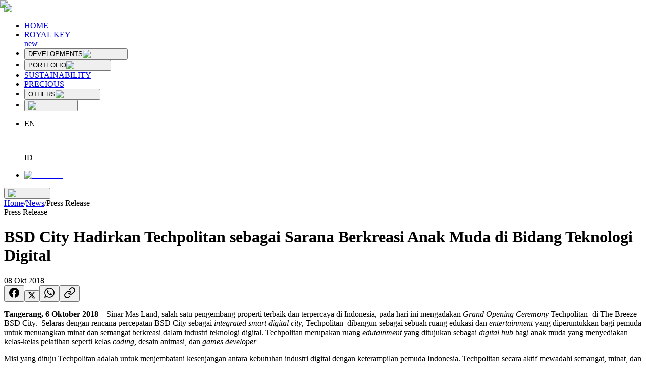

--- FILE ---
content_type: text/html; charset=utf-8
request_url: https://www.sinarmasland.com/news/bsd-city-hadirkan-techpolitan-sebagai-sarana-berkreasi-anak-muda-di-bidang-teknologi-digital
body_size: 41217
content:
<!DOCTYPE html><html lang="en" class="__variable_ed3508 __variable_069ab3 __variable_51684b __variable_ef116d __variable_509056"><head><meta charSet="utf-8"/><meta name="viewport" content="width=device-width, initial-scale=1, maximum-scale=1"/><link rel="stylesheet" href="/_next/static/css/7667e297ee4766ef.css" data-precedence="next"/><link rel="stylesheet" href="/_next/static/css/9a243abae655cb4a.css" data-precedence="next"/><link rel="stylesheet" href="/_next/static/css/170e1d9436d54c54.css" data-precedence="next"/><link rel="preload" as="script" fetchPriority="low" href="/_next/static/chunks/webpack-d14ffd707589d477.js"/><script src="/_next/static/chunks/4bd1b696-100b9d70ed4e49c1.js" async="" type="a15ec86f7cb69f471c1f7212-text/javascript"></script><script src="/_next/static/chunks/1255-8befde0980f5cba9.js" async="" type="a15ec86f7cb69f471c1f7212-text/javascript"></script><script src="/_next/static/chunks/main-app-f3336e172256d2ab.js" async="" type="a15ec86f7cb69f471c1f7212-text/javascript"></script><script src="/_next/static/chunks/app/%5Blocale%5D/loading-6744eb75cf86c7fb.js" async="" type="a15ec86f7cb69f471c1f7212-text/javascript"></script><script src="/_next/static/chunks/7523-4ce115625a6a8053.js" async="" type="a15ec86f7cb69f471c1f7212-text/javascript"></script><script src="/_next/static/chunks/4053-89cf0b19eb742633.js" async="" type="a15ec86f7cb69f471c1f7212-text/javascript"></script><script src="/_next/static/chunks/app/%5Blocale%5D/layout-f7fd5fb7894641f7.js" async="" type="a15ec86f7cb69f471c1f7212-text/javascript"></script><script src="/_next/static/chunks/13b76428-c75990430d19f963.js" async="" type="a15ec86f7cb69f471c1f7212-text/javascript"></script><script src="/_next/static/chunks/1601-e05b3aad0cee91bb.js" async="" type="a15ec86f7cb69f471c1f7212-text/javascript"></script><script src="/_next/static/chunks/8236-8bdb78817062cde5.js" async="" type="a15ec86f7cb69f471c1f7212-text/javascript"></script><script src="/_next/static/chunks/3324-551c54a808594d72.js" async="" type="a15ec86f7cb69f471c1f7212-text/javascript"></script><script src="/_next/static/chunks/9515-77fa83a1b817c407.js" async="" type="a15ec86f7cb69f471c1f7212-text/javascript"></script><script src="/_next/static/chunks/6065-583f004082e0b91e.js" async="" type="a15ec86f7cb69f471c1f7212-text/javascript"></script><script src="/_next/static/chunks/app/%5Blocale%5D/news/page-7a814cb497d04f69.js" async="" type="a15ec86f7cb69f471c1f7212-text/javascript"></script><script src="/_next/static/chunks/app/%5Blocale%5D/error-40b52619208304b4.js" async="" type="a15ec86f7cb69f471c1f7212-text/javascript"></script><script src="/_next/static/chunks/app/%5Blocale%5D/not-found-9a0349290429957b.js" async="" type="a15ec86f7cb69f471c1f7212-text/javascript"></script><link rel="preload" href="https://www.googletagmanager.com/gtm.js?id=GTM-PHWRQV7" as="script"/><link rel="preload" href="https://cdn.izooto.com/scripts/undefined.js" as="script"/><link rel="preload" href="https://www.googletagmanager.com/gtag/js?id=G-05ZM50R9ZF" as="script"/><link rel="preload" href="https://www.googletagmanager.com/gtag/js?id=AW-696607262" as="script"/><link rel="preload" href="https://www.googletagmanager.com/gtag/js?id=AW-16626405758" as="script"/><link rel="preload" href="https://www.googletagmanager.com/gtag/js?id=AW-16468204392" as="script"/><link rel="preload" href="https://www.googletagmanager.com/gtag/js?id=AW-17104977754" as="script"/><link rel="preload" href="/qualtrics.js" as="script"/><meta name="next-size-adjust" content=""/><link rel="icon" href="/favicon.ico" sizes="any"/><meta http-equiv="Refresh" content="600"/><meta name="theme-color" content="#ab0204"/><script type="application/ld+json">{"@context":"https://schema.org","@type":"Organization","name":"Sinar Mas Land","url":"https://www.sinarmasland.com/","logo":"https://www.sinarmasland.com/app/uploads/2025/03/Logo-SML-Izooto-1.jpg","sameAs":["https://www.facebook.com/@sinarmasland","https://www.instagram.com/sinarmas_land/","https://x.com/sinarmas_land","https://www.linkedin.com/company/sinar-mas-land/"]}</script><script type="application/ld+json">{"@context":"https://schema.org","@type":"WebSite","name":"https://www.sinarmasland.com","url":"https://www.sinarmasland.com/"}</script><noscript><img height="1" width="1" style="display:none" src="https://www.facebook.com/tr?id=1162320990867127&amp;ev=PageView&amp;noscript=1"/></noscript><script src="/_next/static/chunks/polyfills-42372ed130431b0a.js" noModule="" type="a15ec86f7cb69f471c1f7212-text/javascript"></script></head><body class="text-dark"><div hidden=""><!--$?--><template id="B:0"></template><!--/$--></div><div id="ZN_bPDQGqPGBHECKBE"></div><!--$?--><template id="B:1"></template><div class="fixed inset-0 z-50 flex items-center justify-center"><div class="h-12 w-12 animate-spin rounded-full border-4 border-dashed border-primary"></div></div><!--/$--><script type="a15ec86f7cb69f471c1f7212-text/javascript">requestAnimationFrame(function(){$RT=performance.now()});</script><script src="/_next/static/chunks/webpack-d14ffd707589d477.js" id="_R_" async="" type="a15ec86f7cb69f471c1f7212-text/javascript"></script><div hidden id="S:1"><template id="P:2"></template><!--$?--><template id="B:3"></template><!--/$--></div><script type="a15ec86f7cb69f471c1f7212-text/javascript">(self.__next_f=self.__next_f||[]).push([0])</script><script type="a15ec86f7cb69f471c1f7212-text/javascript">self.__next_f.push([1,"1:\"$Sreact.fragment\"\n2:I[9766,[],\"\"]\n3:I[98924,[],\"\"]\n6:I[24431,[],\"OutletBoundary\"]\n8:I[15278,[],\"AsyncMetadataOutlet\"]\na:I[15936,[\"9076\",\"static/chunks/app/%5Blocale%5D/loading-6744eb75cf86c7fb.js\"],\"default\"]\nb:I[24431,[],\"ViewportBoundary\"]\nd:I[24431,[],\"MetadataBoundary\"]\ne:\"$Sreact.suspense\"\n10:I[57150,[],\"\"]\n11:I[94364,[\"7523\",\"static/chunks/7523-4ce115625a6a8053.js\",\"4053\",\"static/chunks/4053-89cf0b19eb742633.js\",\"8450\",\"static/chunks/app/%5Blocale%5D/layout-f7fd5fb7894641f7.js\"],\"default\"]\n12:I[10919,[\"586\",\"static/chunks/13b76428-c75990430d19f963.js\",\"7523\",\"static/chunks/7523-4ce115625a6a8053.js\",\"1601\",\"static/chunks/1601-e05b3aad0cee91bb.js\",\"8236\",\"static/chunks/8236-8bdb78817062cde5.js\",\"3324\",\"static/chunks/3324-551c54a808594d72.js\",\"9515\",\"static/chunks/9515-77fa83a1b817c407.js\",\"6065\",\"static/chunks/6065-583f004082e0b91e.js\",\"3705\",\"static/chunks/app/%5Blocale%5D/news/page-7a814cb497d04f69.js\"],\"default\"]\n13:I[41402,[\"7523\",\"static/chunks/7523-4ce115625a6a8053.js\",\"4053\",\"static/chunks/4053-89cf0b19eb742633.js\",\"8450\",\"static/chunks/app/%5Blocale%5D/layout-f7fd5fb7894641f7.js\"],\"\"]\n14:I[98202,[\"7523\",\"static/chunks/7523-4ce115625a6a8053.js\",\"4053\",\"static/chunks/4053-89cf0b19eb742633.js\",\"8450\",\"static/chunks/app/%5Blocale%5D/layout-f7fd5fb7894641f7.js\"],\"GoogleTagManager\"]\n16:I[68332,[\"7523\",\"static/chunks/7523-4ce115625a6a8053.js\",\"4053\",\"static/chunks/4053-89cf0b19eb742633.js\",\"8450\",\"static/chunks/app/%5Blocale%5D/layout-f7fd5fb7894641f7.js\"],\"GoogleAnalytics\"]\n17:I[197,[\"7523\",\"static/chunks/7523-4ce115625a6a8053.js\",\"4053\",\"static/chunks/4053-89cf0b19eb742633.js\",\"8450\",\"static/chunks/app/%5Blocale%5D/layout-f7fd5fb7894641f7.js\"],\"LocationPermissionLoad\"]\n18:I[3809,[\"7523\",\"static/chunks/7523-4ce115625a6a8053.js\",\"4053\",\"static/chunks/4053-89cf0b19eb742633.js\",\"8450\",\"static/chunks/app/%5Blocale%5D/layout-f7fd5fb7894641f7.js\"],\"default\"]\n1b:I[3438,[\"7523\",\"static/chunks/7523-4ce115625a6a8053.js\",\"4053\",\"static/chunks/4053-89cf0b19eb742633.js\",\"8450\",\"static/chunks/app/%5Blocale%5D/layout-f"])</script><script type="a15ec86f7cb69f471c1f7212-text/javascript">self.__next_f.push([1,"7fd5fb7894641f7.js\"],\"default\"]\n1c:I[13874,[\"586\",\"static/chunks/13b76428-c75990430d19f963.js\",\"7523\",\"static/chunks/7523-4ce115625a6a8053.js\",\"1601\",\"static/chunks/1601-e05b3aad0cee91bb.js\",\"8236\",\"static/chunks/8236-8bdb78817062cde5.js\",\"3324\",\"static/chunks/3324-551c54a808594d72.js\",\"9515\",\"static/chunks/9515-77fa83a1b817c407.js\",\"8530\",\"static/chunks/app/%5Blocale%5D/error-40b52619208304b4.js\"],\"default\"]\n1d:I[35908,[\"586\",\"static/chunks/13b76428-c75990430d19f963.js\",\"7523\",\"static/chunks/7523-4ce115625a6a8053.js\",\"1601\",\"static/chunks/1601-e05b3aad0cee91bb.js\",\"8236\",\"static/chunks/8236-8bdb78817062cde5.js\",\"3324\",\"static/chunks/3324-551c54a808594d72.js\",\"9515\",\"static/chunks/9515-77fa83a1b817c407.js\",\"3224\",\"static/chunks/app/%5Blocale%5D/not-found-9a0349290429957b.js\"],\"default\"]\n:HL[\"/_next/static/media/0484562807a97172-s.p.woff2\",\"font\",{\"crossOrigin\":\"\",\"type\":\"font/woff2\"}]\n:HL[\"/_next/static/media/13971731025ec697-s.p.woff2\",\"font\",{\"crossOrigin\":\"\",\"type\":\"font/woff2\"}]\n:HL[\"/_next/static/media/3be83a346553616c-s.p.woff2\",\"font\",{\"crossOrigin\":\"\",\"type\":\"font/woff2\"}]\n:HL[\"/_next/static/media/4c285fdca692ea22-s.p.woff2\",\"font\",{\"crossOrigin\":\"\",\"type\":\"font/woff2\"}]\n:HL[\"/_next/static/media/7b0b24f36b1a6d0b-s.p.woff2\",\"font\",{\"crossOrigin\":\"\",\"type\":\"font/woff2\"}]\n:HL[\"/_next/static/media/8888a3826f4a3af4-s.p.woff2\",\"font\",{\"crossOrigin\":\"\",\"type\":\"font/woff2\"}]\n:HL[\"/_next/static/media/904be59b21bd51cb-s.p.woff2\",\"font\",{\"crossOrigin\":\"\",\"type\":\"font/woff2\"}]\n:HL[\"/_next/static/media/b957ea75a84b6ea7-s.p.woff2\",\"font\",{\"crossOrigin\":\"\",\"type\":\"font/woff2\"}]\n:HL[\"/_next/static/media/eafabf029ad39a43-s.p.woff2\",\"font\",{\"crossOrigin\":\"\",\"type\":\"font/woff2\"}]\n:HL[\"/_next/static/css/7667e297ee4766ef.css\",\"style\"]\n:HL[\"/_next/static/css/9a243abae655cb4a.css\",\"style\"]\n:HL[\"/_next/static/css/170e1d9436d54c54.css\",\"style\"]\n"])</script><script type="a15ec86f7cb69f471c1f7212-text/javascript">self.__next_f.push([1,"0:{\"P\":null,\"b\":\"2sTNqtIDISqQi5VL95RXk\",\"p\":\"\",\"c\":[\"\",\"news\",\"bsd-city-hadirkan-techpolitan-sebagai-sarana-berkreasi-anak-muda-di-bidang-teknologi-digital\"],\"i\":false,\"f\":[[[\"\",{\"children\":[[\"locale\",\"en\",\"d\"],{\"children\":[\"news\",{\"children\":[[\"slug\",\"bsd-city-hadirkan-techpolitan-sebagai-sarana-berkreasi-anak-muda-di-bidang-teknologi-digital\",\"d\"],{\"children\":[\"__PAGE__\",{}]}]}]},\"$undefined\",\"$undefined\",true]}],[\"\",[\"$\",\"$1\",\"c\",{\"children\":[null,[\"$\",\"$L2\",null,{\"parallelRouterKey\":\"children\",\"error\":\"$undefined\",\"errorStyles\":\"$undefined\",\"errorScripts\":\"$undefined\",\"template\":[\"$\",\"$L3\",null,{}],\"templateStyles\":\"$undefined\",\"templateScripts\":\"$undefined\",\"notFound\":[[[\"$\",\"title\",null,{\"children\":\"404: This page could not be found.\"}],[\"$\",\"div\",null,{\"style\":{\"fontFamily\":\"system-ui,\\\"Segoe UI\\\",Roboto,Helvetica,Arial,sans-serif,\\\"Apple Color Emoji\\\",\\\"Segoe UI Emoji\\\"\",\"height\":\"100vh\",\"textAlign\":\"center\",\"display\":\"flex\",\"flexDirection\":\"column\",\"alignItems\":\"center\",\"justifyContent\":\"center\"},\"children\":[\"$\",\"div\",null,{\"children\":[[\"$\",\"style\",null,{\"dangerouslySetInnerHTML\":{\"__html\":\"body{color:#000;background:#fff;margin:0}.next-error-h1{border-right:1px solid rgba(0,0,0,.3)}@media (prefers-color-scheme:dark){body{color:#fff;background:#000}.next-error-h1{border-right:1px solid rgba(255,255,255,.3)}}\"}}],[\"$\",\"h1\",null,{\"className\":\"next-error-h1\",\"style\":{\"display\":\"inline-block\",\"margin\":\"0 20px 0 0\",\"padding\":\"0 23px 0 0\",\"fontSize\":24,\"fontWeight\":500,\"verticalAlign\":\"top\",\"lineHeight\":\"49px\"},\"children\":404}],[\"$\",\"div\",null,{\"style\":{\"display\":\"inline-block\"},\"children\":[\"$\",\"h2\",null,{\"style\":{\"fontSize\":14,\"fontWeight\":400,\"lineHeight\":\"49px\",\"margin\":0},\"children\":\"This page could not be found.\"}]}]]}]}]],[]],\"forbidden\":\"$undefined\",\"unauthorized\":\"$undefined\"}]]}],{\"children\":[[\"locale\",\"en\",\"d\"],[\"$\",\"$1\",\"c\",{\"children\":[[[\"$\",\"link\",\"0\",{\"rel\":\"stylesheet\",\"href\":\"/_next/static/css/7667e297ee4766ef.css\",\"precedence\":\"next\",\"crossOrigin\":\"$undefined\",\"nonce\":\"$undefined\"}],[\"$\",\"link\",\"1\",{\"rel\":\"stylesheet\",\"href\":\"/_next/static/css/9a243abae655cb4a.css\",\"precedence\":\"next\",\"crossOrigin\":\"$undefined\",\"nonce\":\"$undefined\"}]],\"$L4\"]}],{\"children\":[\"news\",[\"$\",\"$1\",\"c\",{\"children\":[null,[\"$\",\"$L2\",null,{\"parallelRouterKey\":\"children\",\"error\":\"$undefined\",\"errorStyles\":\"$undefined\",\"errorScripts\":\"$undefined\",\"template\":[\"$\",\"$L3\",null,{}],\"templateStyles\":\"$undefined\",\"templateScripts\":\"$undefined\",\"notFound\":\"$undefined\",\"forbidden\":\"$undefined\",\"unauthorized\":\"$undefined\"}]]}],{\"children\":[[\"slug\",\"bsd-city-hadirkan-techpolitan-sebagai-sarana-berkreasi-anak-muda-di-bidang-teknologi-digital\",\"d\"],[\"$\",\"$1\",\"c\",{\"children\":[null,[\"$\",\"$L2\",null,{\"parallelRouterKey\":\"children\",\"error\":\"$undefined\",\"errorStyles\":\"$undefined\",\"errorScripts\":\"$undefined\",\"template\":[\"$\",\"$L3\",null,{}],\"templateStyles\":\"$undefined\",\"templateScripts\":\"$undefined\",\"notFound\":\"$undefined\",\"forbidden\":\"$undefined\",\"unauthorized\":\"$undefined\"}]]}],{\"children\":[\"__PAGE__\",[\"$\",\"$1\",\"c\",{\"children\":[\"$L5\",[[\"$\",\"link\",\"0\",{\"rel\":\"stylesheet\",\"href\":\"/_next/static/css/170e1d9436d54c54.css\",\"precedence\":\"next\",\"crossOrigin\":\"$undefined\",\"nonce\":\"$undefined\"}]],[\"$\",\"$L6\",null,{\"children\":[\"$L7\",[\"$\",\"$L8\",null,{\"promise\":\"$@9\"}]]}]]}],{},null,false]},null,false]},null,false]},[[\"$\",\"$La\",\"l\",{}],[],[]],false]},null,false],[\"$\",\"$1\",\"h\",{\"children\":[null,[[\"$\",\"$Lb\",null,{\"children\":\"$Lc\"}],[\"$\",\"meta\",null,{\"name\":\"next-size-adjust\",\"content\":\"\"}]],[\"$\",\"$Ld\",null,{\"children\":[\"$\",\"div\",null,{\"hidden\":true,\"children\":[\"$\",\"$e\",null,{\"fallback\":null,\"children\":\"$Lf\"}]}]}]]}],false]],\"m\":\"$undefined\",\"G\":[\"$10\",[]],\"s\":false,\"S\":false}\n"])</script><script type="a15ec86f7cb69f471c1f7212-text/javascript">self.__next_f.push([1,"4:[\"$\",\"html\",null,{\"lang\":\"en\",\"className\":\"__variable_ed3508 __variable_069ab3 __variable_51684b __variable_ef116d __variable_509056\",\"children\":[[\"$\",\"head\",null,{\"children\":[[\"$\",\"link\",null,{\"rel\":\"icon\",\"href\":\"/favicon.ico\",\"sizes\":\"any\"}],[\"$\",\"$L11\",null,{\"data\":true}],[\"$\",\"$L12\",null,{\"data\":{\"@context\":\"https://schema.org\",\"@type\":\"Organization\",\"name\":\"Sinar Mas Land\",\"url\":\"https://www.sinarmasland.com/\",\"logo\":\"https://www.sinarmasland.com/app/uploads/2025/03/Logo-SML-Izooto-1.jpg\",\"sameAs\":[\"https://www.facebook.com/@sinarmasland\",\"https://www.instagram.com/sinarmas_land/\",\"https://x.com/sinarmas_land\",\"https://www.linkedin.com/company/sinar-mas-land/\"]}}],[\"$\",\"$L12\",null,{\"data\":{\"@context\":\"https://schema.org\",\"@type\":\"WebSite\",\"name\":\"https://www.sinarmasland.com\",\"url\":\"https://www.sinarmasland.com/\"}}],[\"$\",\"$L13\",null,{\"id\":\"facebook-pixel\",\"strategy\":\"afterInteractive\",\"children\":\"\\n          !function(b,e,f,g,a,c,d){\\n            if(!b.fbq){\\n              a = b.fbq = function(){\\n                a.callMethod ? a.callMethod.apply(a, arguments) : a.queue.push(arguments);\\n              };\\n              if(!b._fbq) b._fbq = a;\\n              a.push = a;\\n              a.loaded = true;\\n              a.version = '2.0';\\n              a.queue = [];\\n              c = e.createElement(f);\\n              c.async = true;\\n              c.src = g;\\n              d = e.getElementsByTagName(f)[0];\\n              d.parentNode.insertBefore(c, d);\\n            }\\n          }(window, document, 'script', 'https://connect.facebook.net/en_US/fbevents.js');\\n\\n          fbq.disablePushState = true;\\n          fbq('init', '1162320990867127');\\n          fbq('track', 'PageView');\\n        \"}],[\"$\",\"noscript\",null,{\"children\":[\"$\",\"img\",null,{\"height\":\"1\",\"width\":\"1\",\"style\":{\"display\":\"none\"},\"src\":\"https://www.facebook.com/tr?id=1162320990867127\u0026ev=PageView\u0026noscript=1\"}]}]]}],[\"$\",\"$L14\",null,{\"gtmId\":\"GTM-PHWRQV7\"}],[\"$\",\"$L13\",null,{\"id\":\"izooto-inline\",\"children\":\"window._izq = window._izq || []; window._izq.push([\\\"init\\\"]);\"}],[\"$\",\"$L13\",null,{\"type\":\"text/javascript\",\"lang\":\"javascript\",\"src\":\"https://cdn.izooto.com/scripts/undefined.js\"}],[\"$\",\"body\",null,{\"className\":\"text-dark\",\"children\":[[\"$\",\"div\",null,{\"id\":\"ZN_bPDQGqPGBHECKBE\"}],\"$L15\"]}],[\"$\",\"$L16\",null,{\"gaId\":\"G-05ZM50R9ZF\"}],[\"$\",\"$L16\",null,{\"gaId\":\"AW-696607262\"}],[\"$\",\"$L16\",null,{\"gaId\":\"AW-16626405758\"}],[\"$\",\"$L16\",null,{\"gaId\":\"AW-16468204392\"}],[\"$\",\"$L16\",null,{\"gaId\":\"AW-17104977754\"}],[\"$\",\"$L17\",null,{}],[\"$\",\"$L13\",null,{\"type\":\"text/javascript\",\"lang\":\"javascript\",\"src\":\"/qualtrics.js\"}]]}]\n"])</script><script type="a15ec86f7cb69f471c1f7212-text/javascript">self.__next_f.push([1,"15:[\"$\",\"$L18\",null,{\"formats\":\"$undefined\",\"locale\":\"en\",\"messages\":{\"home\":\"Home\",\"discover_project\":{\"development\":\"Developments\",\"township\":\"Township\",\"hospitality\":\"Hospitality\",\"residential\":\"Residential\",\"commercial\":\"Commercial\",\"office\":\"Offices\",\"industrial\":\"Industrial\",\"retail\":\"Retail\",\"kavling\":\"Kavling\",\"e_catalog\":\"E-Catalog\",\"see_all_projects\":\"See all Projects\",\"bsd_city\":\"BSD City\",\"bsd_city_desc\":\"Place designed for the ultimate modern living experience.\",\"discover_now\":\"Discover Now\"},\"corporate\":{\"parent\":\"Corporate\",\"about_us\":\"About Us\",\"partners\":\"Partners\",\"history\":\"History\",\"news\":\"News\",\"awards\":\"Awards\",\"events\":\"Events\",\"overseas_business\":\"Overseas Business\",\"career\":\"Career\",\"contact_us\":\"Contact Us\",\"vendor_registration\":\"Vendor Registration\",\"vendor_registration_desc\":\"Seamlessly register to unlock opportunities and collaborate in building innovative projects together.\",\"get_started\":\"Get Started\",\"business_pillars\":\"Business Pillars\"},\"sustainability\":\"Sustainability\",\"precious\":\"Precious\",\"others\":{\"parent\":\"Others\",\"investors\":{\"parent\":\"Investors\",\"general_information\":\"General Information\",\"information_disclosure_statement\":\"Information Disclosure Statement\",\"annual_report_circulars\":\"Annual Report/Circulars\",\"board_of_directors\":\"Board of Directors\",\"financial_report\":\"Financial Report\",\"investor_relations\":\"Investor Relations\",\"corporate_governance\":\"Corporate Governance\",\"living_lab_ventures\":\"Living Lab Ventures\",\"public_expose\":\"Public Expose\",\"corporate_structures\":\"Corporate Structures\"},\"career\":{\"parent\":\"Career\",\"discover_more_opportunities\":\"Discover more opportunities\"},\"special_programs\":{\"parent\":\"Move in Quickly\",\"royal_key\":\"Royal Key\",\"special_programs_desc\":\"Lets Move in Quickly!\"},\"press_release\":\"Press Release\",\"press_release_desc\":\"Get the latest updates and achievements from Sinar Mas Land.\",\"discover_now\":\"Discover Now\",\"video_competition_2025\":\"Video Competition 2025\",\"kek_bsd\":\"D-HUB SEZ\"},\"got_question\":\"Got a question or feedback?\",\"drop_us_message\":\"Drop us a message, and we’ll get back to you soon!\",\"send_message\":\"Send Us Message\",\"explore\":\"Explore\",\"discover_development\":\"Developments\",\"our_e_store\":\"Our E-Stores\",\"follow_us\":\"Follow Us\",\"blibli\":\"Blibli\",\"tokopedia\":\"Tokopedia\",\"see_all\":\"See All\",\"our_projects\":\"Our Projects\",\"news\":{\"latest_news\":\"Latest News\"},\"location\":\"Location\",\"property_type\":\"Property Type\",\"project\":\"Project\",\"price_range\":\"Price Range\",\"select_option\":\"Select an Option\",\"portfolio\":{\"parent\":\"Portfolio\"},\"land_stock_performance\":\"Sinar Mas Land Stock Performance\",\"stock_performance\":\"Stock Performance\",\"find_your_property\":\"Find Your Property\",\"search_result\":\"Search Result\",\"properties_found\":\"properties found\",\"not_found\":\"Not Found\",\"not_found_desc\":\"Looks like you've got lost...\",\"project_not_found\":\"The project you're looking for doesn't exist\u003cbr /\u003eor has been moved.\",\"general_not_found\":\"The page you're looking for doesn't exists or has been moved\",\"search_property\":\"Search Property\",\"search\":\"Search\",\"search_location\":\"Search Location\",\"property_types\":\"Property Types\",\"search_types\":\"Search Types\",\"discount\":\"Discount\",\"all_discount\":\"All Discount\",\"find_property\":\"Find Property\",\"more_info\":\"More Info? \",\"click_here\":\"Click Here\",\"back_home\":\"Back to Home\",\"view_more_awards\":\"View More Awards\",\"loading\":\"Loading...\",\"view_more\":\"View More\",\"learn_more\":\"Learn More\",\"contact_us\":{\"title\":\"Contact Us\",\"send_message\":\"Send Us Message\",\"reach_us\":\"Reach Us\"},\"get_direction\":\"Get Direction\",\"property_near_by\":\"Properties Nearby This Location\",\"property_like_this\":\"More Properties Like This\",\"visit_site\":\"Visit Site\",\"access_and_transportation\":\"Access and Transportation\",\"reload\":\"Reload\",\"500_title\":\"Oops, something went wrong!\",\"500_desc\":\"Sorry, we're having trouble loading this page. But don't worry, you can try reloading or returning to the main page.\",\"no_data_available\":\"No Data Available\",\"giias_2025\":\"GIIAS 2025\",\"special_events\":\"Special Events\",\"bni_expo\":\"BNI Expo\"},\"now\":\"$undefined\",\"timeZone\":\"UTC\",\"children\":[\"$L19\",\"$L1a\"]}]\n"])</script><script type="a15ec86f7cb69f471c1f7212-text/javascript">self.__next_f.push([1,"19:[\"$\",\"$L1b\",null,{}]\n1a:[\"$\",\"$L2\",null,{\"parallelRouterKey\":\"children\",\"error\":\"$1c\",\"errorStyles\":[],\"errorScripts\":[],\"template\":[\"$\",\"$L3\",null,{}],\"templateStyles\":\"$undefined\",\"templateScripts\":\"$undefined\",\"notFound\":[[\"$\",\"$L1d\",null,{}],[]],\"forbidden\":\"$undefined\",\"unauthorized\":\"$undefined\"}]\nc:[[\"$\",\"meta\",\"0\",{\"charSet\":\"utf-8\"}],[\"$\",\"meta\",\"1\",{\"name\":\"viewport\",\"content\":\"width=device-width, initial-scale=1, maximum-scale=1\"}],[\"$\",\"meta\",\"2\",{\"name\":\"theme-color\",\"content\":\"#ab0204\"}]]\n7:null\n"])</script><script type="a15ec86f7cb69f471c1f7212-text/javascript">self.__next_f.push([1,"1e:I[80622,[],\"IconMark\"]\n"])</script><script type="a15ec86f7cb69f471c1f7212-text/javascript">self.__next_f.push([1,"9:{\"metadata\":[[\"$\",\"title\",\"0\",{\"children\":\"BSD City Hadirkan Techpolitan sebagai Sarana Berkreasi Anak Muda di Bidang Teknologi Digital\"}],[\"$\",\"meta\",\"1\",{\"name\":\"description\",\"content\":\"Sinar Mas Land, salah satu pengembang properti terbaik dan terpercaya di Indonesia, pada hari ini mengadakan Grand Opening Ceremony Techpolitan di The Breeze BSD City\"}],[\"$\",\"meta\",\"2\",{\"name\":\"author\",\"content\":\"sinarmasland.com\"}],[\"$\",\"meta\",\"3\",{\"name\":\"robots\",\"content\":\"index, follow\"}],[\"$\",\"meta\",\"4\",{\"name\":\"facebook-domain-verification\",\"content\":\"chwch3ysw58cuclz2hxpez66qcpz2r\"}],[\"$\",\"meta\",\"5\",{\"name\":\"fb:app_id\",\"content\":\"401011690922768\"}],[\"$\",\"meta\",\"6\",{\"name\":\"google-site-verification\",\"content\":\"9KRNLhuCOVE_23TzMgR-H30kISq6q1UhaXiV0Hp9pLM\"}],[\"$\",\"link\",\"7\",{\"rel\":\"canonical\",\"href\":\"https://www.sinarmasland.com/news/bsd-city-hadirkan-techpolitan-sebagai-sarana-berkreasi-anak-muda-di-bidang-teknologi-digital\"}],[\"$\",\"link\",\"8\",{\"rel\":\"alternate\",\"type\":\"application/rss+xml\",\"href\":\"https://sinarmasland.com/news/bsd-city-hadirkan-techpolitan-sebagai-sarana-berkreasi-anak-muda-di-bidang-teknologi-digital/feeds.xml\"}],[\"$\",\"meta\",\"9\",{\"name\":\"mobile-web-app-capable\",\"content\":\"yes\"}],[\"$\",\"meta\",\"10\",{\"name\":\"apple-mobile-web-app-status-bar-style\",\"content\":\"black\"}],[\"$\",\"meta\",\"11\",{\"property\":\"og:title\",\"content\":\"BSD City Hadirkan Techpolitan sebagai Sarana Berkreasi Anak Muda di Bidang Teknologi Digital\"}],[\"$\",\"meta\",\"12\",{\"property\":\"og:description\",\"content\":\"Sinar Mas Land, salah satu pengembang properti terbaik dan terpercaya di Indonesia, pada hari ini mengadakan Grand Opening Ceremony Techpolitan di The Breeze BSD City\"}],[\"$\",\"meta\",\"13\",{\"property\":\"og:url\",\"content\":\"https://www.sinarmasland.com/news/bsd-city-hadirkan-techpolitan-sebagai-sarana-berkreasi-anak-muda-di-bidang-teknologi-digital\"}],[\"$\",\"meta\",\"14\",{\"property\":\"og:site_name\",\"content\":\"BSD City Hadirkan Techpolitan sebagai Sarana Berkreasi Anak Muda di Bidang Teknologi Digital\"}],[\"$\",\"meta\",\"15\",{\"property\":\"og:locale\",\"content\":\"en_US\"}],[\"$\",\"meta\",\"16\",{\"property\":\"og:image\",\"content\":\"https://cms.sinarmasland.comundefined/\"}],[\"$\",\"meta\",\"17\",{\"property\":\"og:image:secure_url\",\"content\":\"https://cms.sinarmasland.comundefined\"}],[\"$\",\"meta\",\"18\",{\"property\":\"og:type\",\"content\":\"article\"}],[\"$\",\"meta\",\"19\",{\"name\":\"twitter:card\",\"content\":\"summary\"}],[\"$\",\"meta\",\"20\",{\"name\":\"twitter:title\",\"content\":\"BSD City Hadirkan Techpolitan sebagai Sarana Berkreasi Anak Muda di Bidang Teknologi Digital\"}],[\"$\",\"meta\",\"21\",{\"name\":\"twitter:description\",\"content\":\"Sinar Mas Land, salah satu pengembang properti terbaik dan terpercaya di Indonesia, pada hari ini mengadakan Grand Opening Ceremony Techpolitan di The Breeze BSD City\"}],[\"$\",\"meta\",\"22\",{\"name\":\"twitter:image\",\"content\":\"https://cms.sinarmasland.comundefined/\"}],[\"$\",\"meta\",\"23\",{\"name\":\"twitter:image:secure_url\",\"content\":\"https://cms.sinarmasland.comundefined\"}],[\"$\",\"link\",\"24\",{\"rel\":\"icon\",\"href\":\"/favicon.ico\"}],[\"$\",\"$L1e\",\"25\",{}]],\"error\":null,\"digest\":\"$undefined\"}\n"])</script><script type="a15ec86f7cb69f471c1f7212-text/javascript">self.__next_f.push([1,"f:\"$9:metadata\"\n"])</script><title>BSD City Hadirkan Techpolitan sebagai Sarana Berkreasi Anak Muda di Bidang Teknologi Digital</title><meta name="description" content="Sinar Mas Land, salah satu pengembang properti terbaik dan terpercaya di Indonesia, pada hari ini mengadakan Grand Opening Ceremony Techpolitan di The Breeze BSD City"/><meta name="author" content="sinarmasland.com"/><meta name="robots" content="index, follow"/><meta name="facebook-domain-verification" content="chwch3ysw58cuclz2hxpez66qcpz2r"/><meta name="fb:app_id" content="401011690922768"/><meta name="google-site-verification" content="9KRNLhuCOVE_23TzMgR-H30kISq6q1UhaXiV0Hp9pLM"/><link rel="canonical" href="https://www.sinarmasland.com/news/bsd-city-hadirkan-techpolitan-sebagai-sarana-berkreasi-anak-muda-di-bidang-teknologi-digital"/><link rel="alternate" type="application/rss+xml" href="https://sinarmasland.com/news/bsd-city-hadirkan-techpolitan-sebagai-sarana-berkreasi-anak-muda-di-bidang-teknologi-digital/feeds.xml"/><meta name="mobile-web-app-capable" content="yes"/><meta name="apple-mobile-web-app-status-bar-style" content="black"/><meta property="og:title" content="BSD City Hadirkan Techpolitan sebagai Sarana Berkreasi Anak Muda di Bidang Teknologi Digital"/><meta property="og:description" content="Sinar Mas Land, salah satu pengembang properti terbaik dan terpercaya di Indonesia, pada hari ini mengadakan Grand Opening Ceremony Techpolitan di The Breeze BSD City"/><meta property="og:url" content="https://www.sinarmasland.com/news/bsd-city-hadirkan-techpolitan-sebagai-sarana-berkreasi-anak-muda-di-bidang-teknologi-digital"/><meta property="og:site_name" content="BSD City Hadirkan Techpolitan sebagai Sarana Berkreasi Anak Muda di Bidang Teknologi Digital"/><meta property="og:locale" content="en_US"/><meta property="og:image" content="https://cms.sinarmasland.comundefined/"/><meta property="og:image:secure_url" content="https://cms.sinarmasland.comundefined"/><meta property="og:type" content="article"/><meta name="twitter:card" content="summary"/><meta name="twitter:title" content="BSD City Hadirkan Techpolitan sebagai Sarana Berkreasi Anak Muda di Bidang Teknologi Digital"/><meta name="twitter:description" content="Sinar Mas Land, salah satu pengembang properti terbaik dan terpercaya di Indonesia, pada hari ini mengadakan Grand Opening Ceremony Techpolitan di The Breeze BSD City"/><meta name="twitter:image" content="https://cms.sinarmasland.comundefined/"/><meta name="twitter:image:secure_url" content="https://cms.sinarmasland.comundefined"/><link rel="icon" href="/favicon.ico"/><script type="a15ec86f7cb69f471c1f7212-text/javascript">document.querySelectorAll('body link[rel="icon"], body link[rel="apple-touch-icon"]').forEach(el => document.head.appendChild(el))</script><div hidden id="S:3"></div><script type="a15ec86f7cb69f471c1f7212-text/javascript">$RB=[];$RV=function(a){$RT=performance.now();for(var b=0;b<a.length;b+=2){var c=a[b],e=a[b+1];null!==e.parentNode&&e.parentNode.removeChild(e);var f=c.parentNode;if(f){var g=c.previousSibling,h=0;do{if(c&&8===c.nodeType){var d=c.data;if("/$"===d||"/&"===d)if(0===h)break;else h--;else"$"!==d&&"$?"!==d&&"$~"!==d&&"$!"!==d&&"&"!==d||h++}d=c.nextSibling;f.removeChild(c);c=d}while(c);for(;e.firstChild;)f.insertBefore(e.firstChild,c);g.data="$";g._reactRetry&&requestAnimationFrame(g._reactRetry)}}a.length=0};
$RC=function(a,b){if(b=document.getElementById(b))(a=document.getElementById(a))?(a.previousSibling.data="$~",$RB.push(a,b),2===$RB.length&&("number"!==typeof $RT?requestAnimationFrame($RV.bind(null,$RB)):(a=performance.now(),setTimeout($RV.bind(null,$RB),2300>a&&2E3<a?2300-a:$RT+300-a)))):b.parentNode.removeChild(b)};$RC("B:3","S:3")</script><div hidden id="S:0"></div><script type="a15ec86f7cb69f471c1f7212-text/javascript">$RC("B:0","S:0")</script><script type="a15ec86f7cb69f471c1f7212-text/javascript">self.__next_f.push([1,"1f:I[99515,[\"586\",\"static/chunks/13b76428-c75990430d19f963.js\",\"7523\",\"static/chunks/7523-4ce115625a6a8053.js\",\"1601\",\"static/chunks/1601-e05b3aad0cee91bb.js\",\"8236\",\"static/chunks/8236-8bdb78817062cde5.js\",\"3324\",\"static/chunks/3324-551c54a808594d72.js\",\"9515\",\"static/chunks/9515-77fa83a1b817c407.js\",\"9295\",\"static/chunks/app/%5Blocale%5D/news/%5Bslug%5D/page-34e54e87a1396ebd.js\"],\"Header\"]\n20:I[80181,[\"586\",\"static/chunks/13b76428-c75990430d19f963.js\",\"7523\",\"static/chunks/7523-4ce115625a6a8053.js\",\"1601\",\"static/chunks/1601-e05b3aad0cee91bb.js\",\"8236\",\"static/chunks/8236-8bdb78817062cde5.js\",\"3324\",\"static/chunks/3324-551c54a808594d72.js\",\"9515\",\"static/chunks/9515-77fa83a1b817c407.js\",\"9295\",\"static/chunks/app/%5Blocale%5D/news/%5Bslug%5D/page-34e54e87a1396ebd.js\"],\"Breadcrum\"]\n21:I[74999,[\"586\",\"static/chunks/13b76428-c75990430d19f963.js\",\"7523\",\"static/chunks/7523-4ce115625a6a8053.js\",\"1601\",\"static/chunks/1601-e05b3aad0cee91bb.js\",\"8236\",\"static/chunks/8236-8bdb78817062cde5.js\",\"3324\",\"static/chunks/3324-551c54a808594d72.js\",\"9515\",\"static/chunks/9515-77fa83a1b817c407.js\",\"9295\",\"static/chunks/app/%5Blocale%5D/news/%5Bslug%5D/page-34e54e87a1396ebd.js\"],\"ClientDateFormatComponent\"]\n22:I[39935,[\"586\",\"static/chunks/13b76428-c75990430d19f963.js\",\"7523\",\"static/chunks/7523-4ce115625a6a8053.js\",\"1601\",\"static/chunks/1601-e05b3aad0cee91bb.js\",\"8236\",\"static/chunks/8236-8bdb78817062cde5.js\",\"3324\",\"static/chunks/3324-551c54a808594d72.js\",\"9515\",\"static/chunks/9515-77fa83a1b817c407.js\",\"9295\",\"static/chunks/app/%5Blocale%5D/news/%5Bslug%5D/page-34e54e87a1396ebd.js\"],\"ShareButtonBasic\"]\n23:T2b9b,"])</script><script type="a15ec86f7cb69f471c1f7212-text/javascript">self.__next_f.push([1,"\n\u003cp\u003e\u003cstrong\u003eTangerang, 6 Oktober 2018 – \u003c/strong\u003eSinar Mas Land, salah satu pengembang properti terbaik dan terpercaya di Indonesia, pada hari ini mengadakan \u003cem\u003eGrand Opening Ceremony\u003c/em\u003e Techpolitan\u0026nbsp; di The Breeze BSD City.\u0026nbsp; Selaras dengan rencana percepatan BSD City sebagai \u003cem\u003eintegrated smart digital city\u003c/em\u003e, Techpolitan\u0026nbsp; dibangun sebagai sebuah ruang edukasi dan \u003cem\u003eentertainment \u003c/em\u003eyang diperuntukkan bagi pemuda untuk menuangkan minat dan semangat berkreasi dalam industri teknologi digital. Techpolitan merupakan ruang \u003cem\u003eedutainment \u003c/em\u003eyang ditujukan sebagai \u003cem\u003edigital hub \u003c/em\u003ebagi anak muda yang menyediakan kelas-kelas pelatihan seperti kelas \u003cem\u003ecoding, \u003c/em\u003edesain animasi, dan \u003cem\u003egames developer.\u003c/em\u003e\u003c/p\u003e\n\n\n\n\u003cp\u003eMisi yang dituju Techpolitan adalah untuk menjembatani kesenjangan antara kebutuhan industri digital dengan keterampilan pemuda Indonesia. Techpolitan secara aktif mewadahi semangat, minat, dan bakat pemuda Indonesia melalui 4 pilar kegiatan yaitu \u003cem\u003eEntertainment, Education, Employment, \u003c/em\u003edan \u003cem\u003eEmpowerment. \u003c/em\u003eEmpat pilar kegiatan ini disediakan oleh Techpolitan dengan visi menyalurkan potensi pemuda Indonesia yang ingin terlibat aktif dalam industri digital.\u003c/p\u003e\n\n\n\n\u003cp\u003eTechpolitan akan resmi dibuka oleh \u003cstrong\u003eIrvan Yasni, CEO Technology Business Sinar Mas Land \u003c/strong\u003esebagai wujud komitmen perusahaan untuk mempersiapkan pemuda Indonesia memasuki era revolusi industri 4.0 yang menitikberatkan pada pergeseran dunia ke arah digital. Acara ini akan dimeriahkan oleh nama-nama terkemuka yang akan membagikan ilmu dan pengalamannya di bidang digital dan teknologi seperti Arief Widhiyasa (CEO Agate Studio), dan Victoria Tahir (Tahir Foundation). Selain itu di \u003cem\u003eGrand Opening Ceremony \u003c/em\u003eTechpolitan juga disediakan kelas-kelas \u003cem\u003efree trial \u003c/em\u003eyang dibuka bagi umum antara lain kelas \u003cem\u003eDesign 3D \u0026amp; Animation\u003c/em\u003e, kelas \u003cem\u003eGame \u0026amp; Design Making for Kids\u003c/em\u003e, kelas \u003cem\u003eCoding\u003c/em\u003e.\u003c/p\u003e\n\n\n\n\u003cp\u003e\u003cstrong\u003eIrvan Yasni, CEO Technology Business Sinar Mas Land \u003c/strong\u003emengatakan, “Techpolitan merupakan sarana yang mendukung program pengembangan ekosistem digital di BSD City. Saat ini Sinar Mas Land yang tengah menggarap proyek Digital Hub di BSD City, sebagai wadah berkumpulnya komunitas digital dan teknologi. Visi yang diusung Techpolitan adalah mempersiapkan generasi muda untuk terlibat aktif dalam menciptakan perubahan kehidupan masyarakat ke arah yang lebih baik melalui inovasi teknologi digital. Besarnya potensi digital yang dimiliki Indonesia tentunya akan mendongkrak kemajuan negara baik dari ekonomi maupun ilmu pengetahuan apabila dimanfaatkan secara tepat dan efisien.”\u003c/p\u003e\n\n\n\n\u003cp\u003e\u003cstrong\u003eKanal Berkreasi Teknologi Digital Bagi Generasi Muda Indonesia\u003c/strong\u003e\u003c/p\u003e\n\n\n\n\u003cp\u003eSinar Mas Land memiliki komitmen yang kuat membangun BSD City sebagai ekosistem digital terbesar di Indonesia. Untuk mewujudkan komitmen tersebut, Sinar Mas Land telah memulai pembangunan Digital Hub sebagai kawasan yang didedikasikan sebagai ‘Silicon Valey’ Indonesia. Selain itu, Sinar Mas Land juga menyediakan kanal bagi pemuda-pemudi Indonesia untuk menyalurkan semangat, \u003cem\u003epassion, \u003c/em\u003edan bakat mereka dalam dunia teknologi digital melalui Techpolitan. Techpolitan berfokus kepada anak muda sebagai agen perubahan yang memiliki potensi besar untuk memanfaatkan momentum\u0026nbsp; era industri 4.0. Komitmen ini diwujudkan oleh Sinar Mas Land dalam upaya menumbuhkan geliat perekonomian digital di Indonesia.\u003c/p\u003e\n\n\n\n\u003cp\u003eTechpolitan akan menyediakan kelas-kelas yang berfokus untuk menumbuhkan bakat pemuda dalam bidang teknologi digital. Kelas yang dihadirkan Techpolitan melibatkan kolaborasi dengan pihak-pihak yang berpengalaman di bidang teknologi digital seperti \u003cstrong\u003eGeeks Farm, \u003c/strong\u003edan \u003cstrong\u003eSangnila Arts Academy. \u003c/strong\u003eBeberapa kelas tersebut antara lain kelas \u003cem\u003eDesign 3D \u0026amp; Animation\u003c/em\u003e, kelas \u003cem\u003eGame \u0026amp; Design Making\u003c/em\u003e, dan kelas \u003cem\u003eCoding. \u003c/em\u003e\u003c/p\u003e\n\n\n\n\u003cp\u003eTak hanya berfokus pada teori, Techpolitan juga akan mewujudkan hasil kreasi yang dihasilkan dari kelas-kelas yang disediakan. Salah satunya adalah dengan mewujudkan hasil kreasi animasi kelas \u003cem\u003eDesign 3D \u0026amp; Animation\u003c/em\u003e dalam bentuk nyata. Hasil kreasi animasi ini akan diwujudkan dalam bentuk tiga dimensi (3D) melalui teknologi 3D printer. 3D printer atau printing adalah proses pembuatan benda padat tiga dimensi dari suatu desain digital. Karena merupakan 3D, maka benda ini memiliki \u003cem\u003evolume\u003c/em\u003e sehingga anda dapat memegang atau menyentuh secara langsung. Pada dasarnya memang tidak jauh berbeda dari alat printing biasa, hanya saja output yang dihasilkan berupa 3D.\u003c/p\u003e\n\n\n\n\u003cp\u003eSalah satu keunggulan paling menonjol yang melekat pada 3D printing adalah kemampuannya untuk memproduksi desain secara \u003cem\u003ecustom\u003c/em\u003e. Hal ini akan sangat berguna jika diperlukan untuk mengganti salah satu bagian yang mengalami kerusakan pada produk yang telah ada. “Techpolitan berperan sebagai wadah yang berfokus mempersiapkan pemuda sebagai cikal bakal kemajuan Indonesia di masa depan. Dengan adanya kolaborasi yang sinergis dengan para pelaku industri digital yang terlibat dalam kelas-kelas Techpolitan, hasil yang kami harapkan adalah munculnya inovator-inovator muda di bidang teknologi digital yang berkontribusi bagi kemajuan iptek dan ekonomi digital Indonesia.” lanjut \u003cstrong\u003eIrvan\u003c/strong\u003e\u003c/p\u003e\n\n\n\n\u003cp\u003e\u003cstrong\u003eThe First Integrated Smart Digital City – BSD City\u003c/strong\u003e\u003c/p\u003e\n\n\n\n\u003cp\u003eSudah tidak asing lagi bahwa saat ini Sinar Mas Land selaku pengembang kota mandiri BSD City sedang gencar menghadirkan fasilitas dan infrastruktur berbasis teknologi di kota satelit tersebut. Hal ini ditujukan untuk merealisasikan rencana perusahaan yang ingin menjadikan BSD City sebagai “The First Integrated Smart Digital City” yang didukung dengan sistem, fasilitas, serta infrastruktur teknologi dan digital untuk memudahkan masyarakat dalam melakukan kegiatan sehari-harinya. Keberadaan infrastruktur jaringan fiber optik tentu semakin memperkuat keunggulan BSD City karena didukung akses internet dan kecepatan pengiriman data, high resiliencies fiber backbone, keterbukaan akses untuk fleksibilitas, hingga kesiapan pelayanan cloud kelas dunia. Dimulai dengan penyediaan aplikasi mobile yang terintegrasi dan dapat diakses seluruh masyarakat BSD City. Aplikasi tersebut berupa e-wallet, community platform, loyalty programs, dan business performance management solutions.\u003c/p\u003e\n\n\n\n\u003cp\u003eDari sisi infrastuktur, BSD City membangun sendiri jaringan fiber optic yang merupakan tulang punggung konektivitas, juga CCTV yang tersebar di sejumlah area yang dapat dipantau melalui command center, dan tak luput menyediakan layanan free wifi di area publik. Tranformasi ini diharapkan dapat membuat kualitas hidup para penghuni BSD lebih baik. Komitmen BSD City tak hanya sebatas hal diatas, transformasi ini berlanjut dengan mengalokasikan satu kawasan untuk komunitas Digital, yakni Digital Hub.\u003c/p\u003e\n\n\n\n\u003cp\u003eDigital Hub kawasan seluas 25,86 Ha terletak di bagian selatan Green Office Park, BSD City. Digital Hub merupakan inovasi Sinar Mas Land untuk menjawab kebutuhan masyarakat di era teknologi digital akan kawasan yang memiliki infrastruktur teknologi, fasilitas lengkap, serta berlokasi strategis dan multi akses. Kawasan ini didedikasikan sebagai ‘Silicon Valley’ Indonesia, dipersembahkan khusus untuk menunjang operasional dan aktivitas keseharian perusahaan teknologi dan digital, mulai dari start up company, technology leaders, hingga institusi pendidikan yang bergerak di bidang IT Science. Kawasan Digital Hub telah mulai konstruksi pada kwartal kedua 2017 dan menelan total biaya hingga Rp 7 triliun. Digital hub akan dilengkapi beberapa fasilitas seperti interaktif meeting room, mesin 3D printing, gaming room, VR room, segway dan fasilitas lain yang semua ini dapat digunakan bersama-sama untuk kepentingan komunitas di Digital Hub.\u003c/p\u003e\n\n\n\n\u003cp\u003e\u003cstrong\u003e###\u003c/strong\u003e\u003c/p\u003e\n\n\n\n\u003cp\u003e\u003cstrong\u003eTentang Sinar Mas Land\u003c/strong\u003e\u003c/p\u003e\n\n\n\n\u003cp\u003eSinar Mas Land adalah pengembang properti di Indonesia dengan pengalaman lebih dari 40 tahun. Sinar Mas Land tercatat di bursa saham Indonesia atas nama PT. Bumi Serpong Damai Tbk, (BSDE). Awal tahun 2011, BSDE telah merampungkan proses akuisisi perusahaan terafiliasi yakni PT Duta Pertiwi Tbk, PT Sinar Mas Teladan dan PT Sinar Mas Wisesa. Akuisisi ini diharapkan dapat meningkatkan kinerja BSDE terutama portofolio pendapatan dan diversifikasi usaha BSDE.\u003c/p\u003e\n\n\n\n\u003cp\u003eSinar Mas Land telah mengembangkan lebih dari 50 proyek di Indonesia.\u0026nbsp; Keberhasilan Sinar Mas Land dengan mengembangkan property \u0026amp; real estate di Indonesia juga diakui oleh lembaga yang kredibel dan independent di dunia dengan mendapatkan berbagai macam penghargaan International yang prestigious seperti FIABCI Golden Award di Andora (2017), MIPIM di Hongkong (2017), MIPIM Award di Prancis (2018), Asia Pacific Property Awards 2018 di Thailand (2018).\u003c/p\u003e\n\n\n\n\u003cp\u003eDengan dukungan tim manajemen yang solid Sinar Mas Land juga dikenal sebagai pengembang kota mandiri (Melalui BSD City Development), serta menjadi pelopor dalam pengembangan konsep perumahan Klaster / concept- clustered residential (Kota Wisata, Legenda Wisata, Grand Wisata, dan lain-lain). Disamping itu, Sinar Mas Land juga merupakan pelopor / pioneer pengembangan proyek inovatif Strata Mall / Trade Center (ITC) di Indonesia.\u003c/p\u003e\n\n\n\n\u003cp\u003eSinar Mas Land sebagai pengembang properti berupaya untuk mewujudkan kepedulian terhadap masalah pelestarian lingkungan melalui penerapan visi green di setiap proyeknya. Kesadaran perusahaan untuk bertanggung jawab melestarikan lingkungan hidup diwujudkan melalui berbagai program, seperti pembangunan kawasan hijau Green Office Park, sertifikasi Green Building, Mall tanpa dinding yang ramah lingkungan ‘The Breeze’, jalur-jalur pejalan kaki yang nyaman serta berbagai acara untuk membangun kesadaran masyarakat terhadap pentingnya menjaga kelestarian lingkungan salah satunya melalui penyelenggaraan acara Festival Hijau yang diselenggarakan setiap tahun.\u003c/p\u003e\n\n\n\n\u003cp\u003eSejauh ini Sinar Mas Land telah menanam lebih dari tiga juta pohon di area komersial, pedestrian, median jalan, taman lingkungan,\u0026nbsp; dan mengembangkan taman kota serta hutan kota. Inisiatif dan komitmen terhadap masalah sosial juga terus dilakukan melalui program – program CSR yang memberi kesempatan masyarakat sekitar dan usaha kecil dengan dapat menikmati pembangunan yang dilakukan Sinar Mas Land seperti penyediaan tempat usaha untuk 3.000 pelaku UMKM di Pasar-pasar tradisional dan taman jajan kaki lima serta program-program CSR lainnya.\u003c/p\u003e\n\n\n\n\u003cp\u003eSinar Mas Land memiliki mitra strategis yang kuat seperti Sojitz Japan, Aeon, Itochu-Japan yang sudah berlangsung selama 25 tahun, Mitsubishi Corporation,Hongkong Land serta mitra lokal seperti Kompas Gramedia dan Kalbe.\u003c/p\u003e\n\n\n\n\u003cp\u003e\u003cstrong\u003eUntuk informasi lebih lanjut hubungi:\u003c/strong\u003e\u003c/p\u003e\n\n\n\n\u003cp\u003e\u003cstrong\u003eHead of Public Relations and Social Media\u003c/strong\u003e\u003c/p\u003e\n\n\n\n\u003cp\u003e\u003cstrong\u003eSinar Mas Land\u003c/strong\u003e\u003c/p\u003e\n\n\n\n\u003cp\u003e\u003cstrong\u003eTel : 021- 50 368 368\u003c/strong\u003e\u003c/p\u003e\n\n\n\n\u003cp\u003e\u003cstrong\u003eEmail : Atikah.sunarya@sinarmasland.com \u003c/strong\u003e\u003c/p\u003e\n"])</script><script type="a15ec86f7cb69f471c1f7212-text/javascript">self.__next_f.push([1,"5:[[\"$\",\"$L1f\",null,{\"isNoBanner\":true}],[\"$\",\"div\",null,{\"className\":\"relative pb-12 pt-20\",\"children\":[[\"$\",\"div\",null,{\"className\":\"container py-6\",\"children\":[\"$\",\"$L20\",null,{\"items\":[{\"title\":\"Home\",\"url\":\"/\"},{\"title\":\"News\",\"url\":\"/news\"},{\"title\":\"Press Release\",\"url\":\"#\"}]}]}],[\"$\",\"div\",null,{\"className\":\"container max-w-[1000px]\",\"children\":[\"$\",\"div\",null,{\"className\":\"mb-6 grid grid-cols-1 gap-8\",\"children\":[\"$\",\"div\",null,{\"className\":\"flex flex-col gap-3 lg:items-center lg:text-center\",\"children\":[[\"$\",\"span\",null,{\"className\":\"block text-sm text-primary lg:text-base\",\"children\":\"Press Release\"}],[\"$\",\"div\",null,{\"children\":[\"$\",\"h1\",null,{\"className\":\"text-2xl font-medium lg:text-4xl\",\"dangerouslySetInnerHTML\":{\"__html\":\"BSD City Hadirkan Techpolitan sebagai Sarana Berkreasi Anak Muda di Bidang Teknologi Digital\"}}]}],[\"$\",\"$L21\",null,{\"value\":\"2018-10-08T10:32:00.000Z\",\"className\":\"text-sm text-half-grey\"}],[\"$\",\"div\",null,{\"className\":\"lg:mt-5\",\"children\":[\"$\",\"$L22\",null,{\"title\":\"BSD City Hadirkan Techpolitan sebagai Sarana Berkreasi Anak Muda di Bidang Teknologi Digital\"}]}]]}]}]}],[\"$\",\"div\",null,{\"className\":\"grid grid-cols-1 lg:container lg:grid-cols-[20%_1fr_20%] lg:gap-16\",\"children\":[[\"$\",\"div\",null,{\"className\":\"container mb-10 lg:order-2 lg:px-0\",\"children\":[[\"$\",\"div\",null,{\"className\":\"rich-text-content prose mb-6 prose-headings:font-medium prose-a:font-normal prose-a:text-primary prose-a:no-underline prose-figcaption:text-center prose-img:rounded-2xl\",\"dangerouslySetInnerHTML\":{\"__html\":\"$23\"}}],false,\"$L24\"]}],\"$L25\",\"$L26\"]}]]}],\"$L27\"]\n"])</script><script type="a15ec86f7cb69f471c1f7212-text/javascript">self.__next_f.push([1,"28:I[51833,[\"586\",\"static/chunks/13b76428-c75990430d19f963.js\",\"7523\",\"static/chunks/7523-4ce115625a6a8053.js\",\"1601\",\"static/chunks/1601-e05b3aad0cee91bb.js\",\"8236\",\"static/chunks/8236-8bdb78817062cde5.js\",\"3324\",\"static/chunks/3324-551c54a808594d72.js\",\"9515\",\"static/chunks/9515-77fa83a1b817c407.js\",\"9295\",\"static/chunks/app/%5Blocale%5D/news/%5Bslug%5D/page-34e54e87a1396ebd.js\"],\"NewsCard\"]\n29:I[8770,[\"586\",\"static/chunks/13b76428-c75990430d19f963.js\",\"7523\",\"static/chunks/7523-4ce115625a6a8053.js\",\"1601\",\"static/chunks/1601-e05b3aad0cee91bb.js\",\"8236\",\"static/chunks/8236-8bdb78817062cde5.js\",\"3324\",\"static/chunks/3324-551c54a808594d72.js\",\"9515\",\"static/chunks/9515-77fa83a1b817c407.js\",\"9295\",\"static/chunks/app/%5Blocale%5D/news/%5Bslug%5D/page-34e54e87a1396ebd.js\"],\"default\"]\n2f:I[43781,[\"586\",\"static/chunks/13b76428-c75990430d19f963.js\",\"7523\",\"static/chunks/7523-4ce115625a6a8053.js\",\"1601\",\"static/chunks/1601-e05b3aad0cee91bb.js\",\"8236\",\"static/chunks/8236-8bdb78817062cde5.js\",\"3324\",\"static/chunks/3324-551c54a808594d72.js\",\"9515\",\"static/chunks/9515-77fa83a1b817c407.js\",\"9295\",\"static/chunks/app/%5Blocale%5D/news/%5Bslug%5D/page-34e54e87a1396ebd.js\"],\"ReviveAdAsync\"]\n30:I[24003,[\"586\",\"static/chunks/13b76428-c75990430d19f963.js\",\"7523\",\"static/chunks/7523-4ce115625a6a8053.js\",\"1601\",\"static/chunks/1601-e05b3aad0cee91bb.js\",\"8236\",\"static/chunks/8236-8bdb78817062cde5.js\",\"3324\",\"static/chunks/3324-551c54a808594d72.js\",\"9515\",\"static/chunks/9515-77fa83a1b817c407.js\",\"9295\",\"static/chunks/app/%5Blocale%5D/news/%5Bslug%5D/page-34e54e87a1396ebd.js\"],\"Footer\"]\n24:[\"$\",\"div\",null,{\"className\":\"mt-10 flex flex-wrap items-center gap-3\",\"children\":[[\"$\",\"span\",null,{\"className\":\"text-sm font-light text-half-grey lg:text-base\",\"children\":\"Share article\"}],[\"$\",\"$L22\",null,{\"title\":\"BSD City Hadirkan Techpolitan sebagai Sarana Berkreasi Anak Muda di Bidang Teknologi Digital\"}]]}]\n2a:T82bd,"])</script><script type="a15ec86f7cb69f471c1f7212-text/javascript">self.__next_f.push([1,"\u003cp\u003e\u003cimg src=\"http://10.202.1.46:4848/uploads/2_Excelia_Design_b06f0ac657.png\" alt=\"2. Excelia Design.png\" srcset=\"http://10.202.1.46:4848/uploads/thumbnail_2_Excelia_Design_b06f0ac657.png 245w,http://10.202.1.46:4848/uploads/small_2_Excelia_Design_b06f0ac657.png 500w,http://10.202.1.46:4848/uploads/medium_2_Excelia_Design_b06f0ac657.png 750w,http://10.202.1.46:4848/uploads/large_2_Excelia_Design_b06f0ac657.png 1000w,\" sizes=\"100vw\" width=\"1280\" height=\"720\"\u003e\u003cmeta charset=\"utf-8\"\u003e\u003c/p\u003e\u003cp style=\"line-height:1.38;margin-bottom:10pt;margin-top:0pt;text-align:justify;\" dir=\"ltr\"\u003e\u003cspan style=\"background-color:transparent;color:#000000;font-family:Cambria,serif;font-size:11pt;\"\u003e\u003cspan style=\"font-style:normal;font-variant:normal;font-weight:400;text-decoration:none;vertical-align:baseline;white-space:pre-wrap;\"\u003eKetika mencari rumah di Tangerang, banyak keluarga muda menginginkan hunian yang bukan hanya nyaman ditempati, tetapi juga memiliki fasilitas lengkap baik di dalam rumah maupun dalam kawasan\u0026nbsp;\u003c/span\u003e\u003ci\u003e\u003cspan style=\"font-variant:normal;font-weight:400;text-decoration:none;vertical-align:baseline;white-space:pre-wrap;\"\u003ecluster-\u003c/span\u003e\u003c/i\u003e\u003cspan style=\"font-style:normal;font-variant:normal;font-weight:400;text-decoration:none;vertical-align:baseline;white-space:pre-wrap;\"\u003enya. Rumah yang aman, modern, dan berada di lingkungan yang sudah berkembang tentu menjadi prioritas utama.\u003c/span\u003e\u003c/span\u003e\u003c/p\u003e\u003cp style=\"line-height:1.38;margin-bottom:10pt;margin-top:0pt;text-align:justify;\" dir=\"ltr\"\u003e\u003cspan style=\"background-color:transparent;color:#000000;font-family:Cambria,serif;font-size:11pt;\"\u003e\u003cspan style=\"font-style:normal;font-variant:normal;font-weight:400;text-decoration:none;vertical-align:baseline;white-space:pre-wrap;\"\u003eInilah alasan mengapa\u0026nbsp;\u003c/span\u003e\u003c/span\u003e\u003ca style=\"text-decoration:none;\" target=\"_blank\" rel=\"noopener noreferrer\" href=\"https://www.sinarmasland.com/development/residential/excelia-banjar-wijaya?utm_source=Website\u0026amp;utm_medium=SMLWebsite\u0026amp;utm_campaign=Digital_MIQ_2025\u0026amp;utm_content=Konten_Organic_Excelia\"\u003e\u003cspan style=\"background-color:transparent;color:#1155cc;font-family:Cambria,serif;font-size:11pt;\"\u003e\u003cspan style=\"-webkit-text-decoration-skip:none;font-style:normal;font-variant:normal;font-weight:400;text-decoration-skip-ink:none;vertical-align:baseline;white-space:pre-wrap;\"\u003e\u003cu\u003eExcelia Banjar Wijaya\u003c/u\u003e\u003c/span\u003e\u003c/span\u003e\u003c/a\u003e\u003cspan style=\"background-color:transparent;color:#000000;font-family:Cambria,serif;font-size:11pt;\"\u003e\u003cspan style=\"font-style:normal;font-variant:normal;font-weight:400;text-decoration:none;vertical-align:baseline;white-space:pre-wrap;\"\u003e dari Sinar Mas Land menjadi salah satu pilihan hunian paling menarik di Kota Tangerang. Excelia berada di lokasi yang strategis, dekat dengan pusat kota dan fasilitas publik.\u0026nbsp;\u003c/span\u003e\u003ci\u003e\u003cspan style=\"font-variant:normal;font-weight:400;text-decoration:none;vertical-align:baseline;white-space:pre-wrap;\"\u003eCluster\u0026nbsp;\u003c/span\u003e\u003c/i\u003e\u003cspan style=\"font-style:normal;font-variant:normal;font-weight:400;text-decoration:none;vertical-align:baseline;white-space:pre-wrap;\"\u003eini pun dilengkapi dengan fasilitas keamanan 24 jam serta pusat olahraga bagi penghuninya.\u003c/span\u003e\u003c/span\u003e\u003c/p\u003e\u003cp style=\"line-height:1.38;margin-bottom:10pt;margin-top:0pt;text-align:justify;\" dir=\"ltr\"\u003e\u003cspan style=\"background-color:transparent;color:#000000;font-family:Cambria,serif;font-size:11pt;\"\u003e\u003ci\u003e\u003cspan style=\"font-variant:normal;text-decoration:none;vertical-align:baseline;white-space:pre-wrap;\"\u003e\u003cstrong\u003eBaca juga:\u0026nbsp;\u003c/strong\u003e\u003c/span\u003e\u003c/i\u003e\u003c/span\u003e\u003ca style=\"text-decoration:none;\" target=\"_blank\" rel=\"noopener noreferrer\" href=\"https://www.sinarmasland.com/news/akses-cepat-menuju-excelia-hunian-modern-di-tengah-kota-tangerang\"\u003e\u003cspan style=\"background-color:transparent;color:#1155cc;font-family:Cambria,serif;font-size:11pt;\"\u003e\u003ci\u003e\u003cspan style=\"-webkit-text-decoration-skip:none;font-variant:normal;font-weight:400;text-decoration-skip-ink:none;vertical-align:baseline;white-space:pre-wrap;\"\u003e\u003cu\u003eAkses Cepat Menuju Excelia, Hunian Modern di Tengah Kota Tangerang\u003c/u\u003e\u003c/span\u003e\u003c/i\u003e\u003c/span\u003e\u003c/a\u003e\u003c/p\u003e\u003ch2 style=\"line-height:1.38;margin-bottom:10pt;margin-top:18pt;text-align:justify;\" dir=\"ltr\"\u003e\u003cspan style=\"background-color:transparent;color:#000000;font-family:Arial,sans-serif;font-size:16pt;\"\u003e\u003cspan style=\"font-style:normal;font-variant:normal;font-weight:400;text-decoration:none;vertical-align:baseline;white-space:pre-wrap;\"\u003eApa Saja Fasilitas di Rumah Excelia Banjar Wijaya?\u0026nbsp;\u003c/span\u003e\u003c/span\u003e\u003c/h2\u003e\u003cp style=\"line-height:1.38;margin-bottom:10pt;margin-top:0pt;text-align:justify;\" dir=\"ltr\"\u003e\u003cspan style=\"background-color:transparent;color:#000000;font-family:Cambria,serif;font-size:11pt;\"\u003e\u003cspan style=\"font-style:normal;font-variant:normal;font-weight:400;text-decoration:none;vertical-align:baseline;white-space:pre-wrap;\"\u003eExcelia dirancang dengan fasilitas lengkap di dalam rumahnya agar penghuni bisa menikmati kenyamanan maksimal tanpa perlu menambah banyak renovasi tambahan. Hunian dua lantai ini sudah dipersiapkan dengan fitur keamanan modern sesuai kebutuhan keluarga masa kini.\u003c/span\u003e\u003c/span\u003e\u003c/p\u003e\u003ch3 style=\"line-height:1.38;margin-bottom:10pt;margin-top:16pt;text-align:justify;\" dir=\"ltr\"\u003e\u003cspan style=\"background-color:transparent;color:#434343;font-family:Arial,sans-serif;font-size:13.999999999999998pt;\"\u003e\u003cspan style=\"font-style:normal;font-variant:normal;font-weight:400;text-decoration:none;vertical-align:baseline;white-space:pre-wrap;\"\u003eSmart lock system\u003c/span\u003e\u003c/span\u003e\u003c/h3\u003e\u003cp style=\"line-height:1.38;margin-bottom:10pt;margin-top:0pt;text-align:justify;\" dir=\"ltr\"\u003e\u003cspan style=\"background-color:transparent;color:#000000;font-family:Cambria,serif;font-size:11pt;\"\u003e\u003cspan style=\"font-style:normal;font-variant:normal;font-weight:400;text-decoration:none;vertical-align:baseline;white-space:pre-wrap;\"\u003eKeamanan menjadi prioritas penting di Excelia. Oleh karena itu, setiap unit sudah dilengkapi dengan\u0026nbsp;\u003c/span\u003e\u003ci\u003e\u003cspan style=\"font-variant:normal;font-weight:400;text-decoration:none;vertical-align:baseline;white-space:pre-wrap;\"\u003esmart lock system\u0026nbsp;\u003c/span\u003e\u003c/i\u003e\u003cspan style=\"font-style:normal;font-variant:normal;font-weight:400;text-decoration:none;vertical-align:baseline;white-space:pre-wrap;\"\u003epada pintu.\u0026nbsp;\u003c/span\u003e\u003ci\u003e\u003cspan style=\"font-variant:normal;font-weight:400;text-decoration:none;vertical-align:baseline;white-space:pre-wrap;\"\u003eSmart lock system\u0026nbsp;\u003c/span\u003e\u003c/i\u003e\u003cspan style=\"font-style:normal;font-variant:normal;font-weight:400;text-decoration:none;vertical-align:baseline;white-space:pre-wrap;\"\u003eadalah sistem kunci pintar yang memudahkan penghuni membuka dan mengunci pintu tanpa kunci konvensional. Sistem ini membuat rumah hanya bisa diakses oleh pemiliknya, serta tidak mudah dibobol orang lain.\u003c/span\u003e\u003c/span\u003e\u003c/p\u003e\u003cp style=\"line-height:1.38;margin-bottom:10pt;margin-top:0pt;text-align:justify;\" dir=\"ltr\"\u003e\u003cspan style=\"background-color:transparent;color:#000000;font-family:Cambria,serif;font-size:11pt;\"\u003e\u003cspan style=\"font-style:normal;font-variant:normal;font-weight:400;text-decoration:none;vertical-align:baseline;white-space:pre-wrap;\"\u003ePenghuni dapat mengakses rumah dengan menggunakan kartu, PIN, atau aplikasi tertentu sesuai perangkat yang digunakan. Dengan adanya\u0026nbsp;\u003c/span\u003e\u003ci\u003e\u003cspan style=\"font-variant:normal;font-weight:400;text-decoration:none;vertical-align:baseline;white-space:pre-wrap;\"\u003esmart lock system,\u0026nbsp;\u003c/span\u003e\u003c/i\u003e\u003cspan style=\"font-style:normal;font-variant:normal;font-weight:400;text-decoration:none;vertical-align:baseline;white-space:pre-wrap;\"\u003emembuat rumah jadi lebih aman, praktis, dan cocok untuk keluarga muda yang aktif dan sering beraktivitas di luar rumah.\u0026nbsp;\u003c/span\u003e\u003c/span\u003e\u003c/p\u003e\u003ch3 style=\"line-height:1.38;margin-bottom:4pt;margin-top:16pt;\" dir=\"ltr\"\u003e\u003cspan style=\"background-color:transparent;color:#434343;font-family:Arial,sans-serif;font-size:13.999999999999998pt;\"\u003e\u003cspan style=\"font-style:normal;font-variant:normal;font-weight:400;text-decoration:none;vertical-align:baseline;white-space:pre-wrap;\"\u003eWalk in closet\u003c/span\u003e\u003c/span\u003e\u003c/h3\u003e\u003cp style=\"line-height:1.38;margin-bottom:10pt;margin-top:0pt;text-align:justify;\" dir=\"ltr\"\u003e\u003cspan style=\"background-color:transparent;color:#000000;font-family:Cambria,serif;font-size:11pt;\"\u003e\u003cspan style=\"font-style:normal;font-variant:normal;font-weight:400;text-decoration:none;vertical-align:baseline;white-space:pre-wrap;\"\u003eJika Anda membeli rumah di Tangerang Excelia, maka otomatis akan mendapatkan fasilitas premium di dalamnya yakni\u0026nbsp;\u003c/span\u003e\u003ci\u003e\u003cspan style=\"font-variant:normal;font-weight:400;text-decoration:none;vertical-align:baseline;white-space:pre-wrap;\"\u003ewalk in closet\u0026nbsp;\u003c/span\u003e\u003c/i\u003e\u003cspan style=\"font-style:normal;font-variant:normal;font-weight:400;text-decoration:none;vertical-align:baseline;white-space:pre-wrap;\"\u003eyang berada di kamar utama di lantai dua. Excelia menyediakan area penyimpanan luas yang memudahkan penghuni menata pakaian, aksesori, hingga barang pribadi agar lebih terorganisir.\u003c/span\u003e\u003c/span\u003e\u003c/p\u003e\u003cp style=\"line-height:1.38;margin-bottom:10pt;margin-top:0pt;text-align:justify;\" dir=\"ltr\"\u003e\u003cspan style=\"background-color:transparent;color:#000000;font-family:Cambria,serif;font-size:11pt;\"\u003e\u003cspan style=\"font-style:normal;font-variant:normal;font-weight:400;text-decoration:none;vertical-align:baseline;white-space:pre-wrap;\"\u003eKeluarga muda yang membutuhkan ruang penyimpanan lebih banyak pastinya akan sangat terbantu dengan adanya\u0026nbsp;\u003c/span\u003e\u003ci\u003e\u003cspan style=\"font-variant:normal;font-weight:400;text-decoration:none;vertical-align:baseline;white-space:pre-wrap;\"\u003ewalk in closet\u0026nbsp;\u003c/span\u003e\u003c/i\u003e\u003cspan style=\"font-style:normal;font-variant:normal;font-weight:400;text-decoration:none;vertical-align:baseline;white-space:pre-wrap;\"\u003eyang sudah langsung didapatkan saat membeli rumah, tanpa harus merenovasi atau menambah sendiri.\u0026nbsp;\u003c/span\u003e\u003ci\u003e\u003cspan style=\"font-variant:normal;font-weight:400;text-decoration:none;vertical-align:baseline;white-space:pre-wrap;\"\u003eWalk in closet\u0026nbsp;\u003c/span\u003e\u003c/i\u003e\u003cspan style=\"font-style:normal;font-variant:normal;font-weight:400;text-decoration:none;vertical-align:baseline;white-space:pre-wrap;\"\u003eakan meningkatkan kenyamanan kamar utama dan menambah kesan mewah pada interior.\u003c/span\u003e\u003c/span\u003e\u003c/p\u003e\u003ch3 style=\"line-height:1.38;margin-bottom:4pt;margin-top:16pt;\" dir=\"ltr\"\u003e\u003cspan style=\"background-color:transparent;color:#434343;font-family:Arial,sans-serif;font-size:13.999999999999998pt;\"\u003e\u003cspan style=\"font-style:normal;font-variant:normal;font-weight:400;text-decoration:none;vertical-align:baseline;white-space:pre-wrap;\"\u003eCCTV 24 jam\u003c/span\u003e\u003c/span\u003e\u003c/h3\u003e\u003cp style=\"line-height:1.38;margin-bottom:10pt;margin-top:0pt;text-align:justify;\" dir=\"ltr\"\u003e\u003cspan style=\"background-color:transparent;color:#000000;font-family:Cambria,serif;font-size:11pt;\"\u003e\u003cspan style=\"font-style:normal;font-variant:normal;font-weight:400;text-decoration:none;vertical-align:baseline;white-space:pre-wrap;\"\u003eSetiap rumah di Excelia berada dalam pengawasan kamera CCTV selama 24 jam penuh. Bukan CCTV yang diletakkan di ujung jalan atau sudut gang, melainkan di tiap rumah di\u0026nbsp;\u003c/span\u003e\u003ci\u003e\u003cspan style=\"font-variant:normal;font-weight:400;text-decoration:none;vertical-align:baseline;white-space:pre-wrap;\"\u003ecluster\u0026nbsp;\u003c/span\u003e\u003c/i\u003e\u003cspan style=\"font-style:normal;font-variant:normal;font-weight:400;text-decoration:none;vertical-align:baseline;white-space:pre-wrap;\"\u003eExcelia. Ini artinya jika Anda membeli hunian di\u0026nbsp;\u003c/span\u003e\u003ci\u003e\u003cspan style=\"font-variant:normal;font-weight:400;text-decoration:none;vertical-align:baseline;white-space:pre-wrap;\"\u003ecluster\u0026nbsp;\u003c/span\u003e\u003c/i\u003e\u003cspan style=\"font-style:normal;font-variant:normal;font-weight:400;text-decoration:none;vertical-align:baseline;white-space:pre-wrap;\"\u003eExcelia, sudah pasti akan ada CCTV yang terpasang di sana.\u003c/span\u003e\u003c/span\u003e\u003c/p\u003e\u003cp style=\"line-height:1.38;margin-bottom:10pt;margin-top:0pt;text-align:justify;\" dir=\"ltr\"\u003e\u003cspan style=\"background-color:transparent;color:#000000;font-family:Cambria,serif;font-size:11pt;\"\u003e\u003cspan style=\"font-style:normal;font-variant:normal;font-weight:400;text-decoration:none;vertical-align:baseline;white-space:pre-wrap;\"\u003eAda dua CCTV yang ditempatkan di hunian, yakni di bagian luar untuk memantau halaman dan area depan rumah, serta di dalam dekat pintu masuk untuk memantau kondisi di dalam rumah. Bagi penghuni yang baru pertama kali membeli rumah, sistem keamanan ini memberikan rasa tenang yang sangat berharga.\u003c/span\u003e\u003c/span\u003e\u003c/p\u003e\u003ch3 style=\"line-height:1.38;margin-bottom:4pt;margin-top:16pt;\" dir=\"ltr\"\u003e\u003cspan style=\"background-color:transparent;color:#434343;font-family:Arial,sans-serif;font-size:13.999999999999998pt;\"\u003e\u003cspan style=\"font-style:normal;font-variant:normal;font-weight:400;text-decoration:none;vertical-align:baseline;white-space:pre-wrap;\"\u003eCarport\u003c/span\u003e\u003c/span\u003e\u003c/h3\u003e\u003cp style=\"line-height:1.38;margin-bottom:10pt;margin-top:0pt;text-align:justify;\" dir=\"ltr\"\u003e\u003cspan style=\"background-color:transparent;color:#000000;font-family:Cambria,serif;font-size:11pt;\"\u003e\u003cspan style=\"font-style:normal;font-variant:normal;font-weight:400;text-decoration:none;vertical-align:baseline;white-space:pre-wrap;\"\u003eUntuk Anda yang membeli unit Tipe 73, Tipe 78, dan Tipe 82, hunian sudah dilengkapi dengan\u0026nbsp;\u003c/span\u003e\u003ci\u003e\u003cspan style=\"font-variant:normal;font-weight:400;text-decoration:none;vertical-align:baseline;white-space:pre-wrap;\"\u003ecarport\u0026nbsp;\u003c/span\u003e\u003c/i\u003e\u003cspan style=\"font-style:normal;font-variant:normal;font-weight:400;text-decoration:none;vertical-align:baseline;white-space:pre-wrap;\"\u003eyang muat sampai dua mobil. Adanya\u0026nbsp;\u003c/span\u003e\u003ci\u003e\u003cspan style=\"font-variant:normal;font-weight:400;text-decoration:none;vertical-align:baseline;white-space:pre-wrap;\"\u003ecarport\u0026nbsp;\u003c/span\u003e\u003c/i\u003e\u003cspan style=\"font-style:normal;font-variant:normal;font-weight:400;text-decoration:none;vertical-align:baseline;white-space:pre-wrap;\"\u003edimaksudkan agar kendaraan milik penghuni terlindungi serta memberikan kemudahan akses ke area rumah.\u0026nbsp;\u003c/span\u003e\u003c/span\u003e\u003c/p\u003e\u003cp style=\"line-height:1.38;margin-bottom:10pt;margin-top:0pt;text-align:justify;\" dir=\"ltr\"\u003e\u003cspan style=\"background-color:transparent;color:#000000;font-family:Cambria,serif;font-size:11pt;\"\u003e\u003cspan style=\"font-style:normal;font-variant:normal;font-weight:400;text-decoration:none;vertical-align:baseline;white-space:pre-wrap;\"\u003eFasilitas ini dibuat untuk menunjang mobilitas penghuni saat pergi bekerja, mengantar anak sekolah, maupun belanja.\u0026nbsp;\u003c/span\u003e\u003ci\u003e\u003cspan style=\"font-variant:normal;font-weight:400;text-decoration:none;vertical-align:baseline;white-space:pre-wrap;\"\u003eCarport\u0026nbsp;\u003c/span\u003e\u003c/i\u003e\u003cspan style=\"font-style:normal;font-variant:normal;font-weight:400;text-decoration:none;vertical-align:baseline;white-space:pre-wrap;\"\u003edibuat untuk memastikan\u0026nbsp;\u003c/span\u003e\u003ci\u003e\u003cspan style=\"font-variant:normal;font-weight:400;text-decoration:none;vertical-align:baseline;white-space:pre-wrap;\"\u003ecluster\u0026nbsp;\u003c/span\u003e\u003c/i\u003e\u003cspan style=\"font-style:normal;font-variant:normal;font-weight:400;text-decoration:none;vertical-align:baseline;white-space:pre-wrap;\"\u003eterlihat rapi dan akses jalan tidak tertutup mobil yang parkir sembarangan.\u003c/span\u003e\u003c/span\u003e\u003c/p\u003e\u003ch2 style=\"line-height:1.38;margin-bottom:10pt;margin-top:18pt;text-align:justify;\" dir=\"ltr\"\u003e\u003cspan style=\"background-color:transparent;color:#000000;font-family:Arial,sans-serif;font-size:16pt;\"\u003e\u003cspan style=\"font-style:normal;font-variant:normal;font-weight:400;text-decoration:none;vertical-align:baseline;white-space:pre-wrap;\"\u003eFasilitas Umum Cluster Rumah di Tangerang Excelia\u003c/span\u003e\u003c/span\u003e\u003c/h2\u003e\u003cp style=\"line-height:1.38;margin-bottom:0pt;margin-top:0pt;text-align:justify;\" dir=\"ltr\"\u003e\u003cspan style=\"background-color:transparent;color:#000000;font-family:Cambria,serif;font-size:11pt;\"\u003e\u003cspan style=\"font-style:normal;font-variant:normal;font-weight:400;text-decoration:none;vertical-align:baseline;white-space:pre-wrap;\"\u003eSelain fasilitas lengkap dalam rumah di Tangerang Excelia, ada juga fasilitas umum di\u0026nbsp;\u003c/span\u003e\u003ci\u003e\u003cspan style=\"font-variant:normal;font-weight:400;text-decoration:none;vertical-align:baseline;white-space:pre-wrap;\"\u003ecluster\u0026nbsp;\u003c/span\u003e\u003c/i\u003e\u003cspan style=\"font-style:normal;font-variant:normal;font-weight:400;text-decoration:none;vertical-align:baseline;white-space:pre-wrap;\"\u003eyang mendukung gaya hidup aktif, sehat, dan ramah keluarga.Fasilitas-fasilitas ini dirancang agar penghuni dapat menikmati aktivitas harian tanpa perlu keluar\u0026nbsp;\u003c/span\u003e\u003ci\u003e\u003cspan style=\"font-variant:normal;font-weight:400;text-decoration:none;vertical-align:baseline;white-space:pre-wrap;\"\u003ecluster.\u003c/span\u003e\u003c/i\u003e\u003c/span\u003e\u003c/p\u003e\u003ch3 style=\"line-height:1.38;margin-bottom:16pt;margin-top:16pt;\" dir=\"ltr\"\u003e\u003cspan style=\"background-color:transparent;color:#434343;font-family:Arial,sans-serif;font-size:13.999999999999998pt;\"\u003e\u003cspan style=\"font-style:normal;font-variant:normal;font-weight:400;text-decoration:none;vertical-align:baseline;white-space:pre-wrap;\"\u003eSport club\u003c/span\u003e\u003c/span\u003e\u003c/h3\u003e\u003cp style=\"line-height:1.38;margin-bottom:10pt;margin-top:0pt;text-align:justify;\" dir=\"ltr\"\u003e\u003cspan style=\"background-color:transparent;color:#000000;font-family:Cambria,serif;font-size:11pt;\"\u003e\u003cspan style=\"font-style:normal;font-variant:normal;font-weight:400;text-decoration:none;vertical-align:baseline;white-space:pre-wrap;\"\u003eBagi penghuni rumah di Tangerang Excelia yang menganut gaya hidup sehat dan aktif,\u0026nbsp;\u003c/span\u003e\u003ci\u003e\u003cspan style=\"font-variant:normal;font-weight:400;text-decoration:none;vertical-align:baseline;white-space:pre-wrap;\"\u003ecluster\u0026nbsp;\u003c/span\u003e\u003c/i\u003e\u003cspan style=\"font-style:normal;font-variant:normal;font-weight:400;text-decoration:none;vertical-align:baseline;white-space:pre-wrap;\"\u003eini menyediakan\u0026nbsp;\u003c/span\u003e\u003ci\u003e\u003cspan style=\"font-variant:normal;font-weight:400;text-decoration:none;vertical-align:baseline;white-space:pre-wrap;\"\u003esport club\u0026nbsp;\u003c/span\u003e\u003c/i\u003e\u003cspan style=\"font-style:normal;font-variant:normal;font-weight:400;text-decoration:none;vertical-align:baseline;white-space:pre-wrap;\"\u003ebernama The Club’s.\u0026nbsp;\u003c/span\u003e\u003ci\u003e\u003cspan style=\"font-variant:normal;font-weight:400;text-decoration:none;vertical-align:baseline;white-space:pre-wrap;\"\u003eSport club\u0026nbsp;\u003c/span\u003e\u003c/i\u003e\u003cspan style=\"font-style:normal;font-variant:normal;font-weight:400;text-decoration:none;vertical-align:baseline;white-space:pre-wrap;\"\u003eini memungkinkan penghuni melakukan aktivitas olahraga tanpa harus berlangganan\u0026nbsp;\u003c/span\u003e\u003ci\u003e\u003cspan style=\"font-variant:normal;font-weight:400;text-decoration:none;vertical-align:baseline;white-space:pre-wrap;\"\u003egym\u0026nbsp;\u003c/span\u003e\u003c/i\u003e\u003cspan style=\"font-style:normal;font-variant:normal;font-weight:400;text-decoration:none;vertical-align:baseline;white-space:pre-wrap;\"\u003eeksternal atau menghabiskan waktu untuk perjalanan jauh. Selain itu, Anda juga bisa bercengkrama dengan sesama penghuni lain sambil berolahraga di saat yang bersamaan.\u003c/span\u003e\u003c/span\u003e\u003c/p\u003e\u003cp style=\"line-height:1.38;margin-bottom:10pt;margin-top:0pt;text-align:justify;\" dir=\"ltr\"\u003e\u003cspan style=\"background-color:transparent;color:#000000;font-family:Cambria,serif;font-size:11pt;\"\u003e\u003cspan style=\"font-style:normal;font-variant:normal;font-weight:400;text-decoration:none;vertical-align:baseline;white-space:pre-wrap;\"\u003eDi dalam\u0026nbsp;\u003c/span\u003e\u003ci\u003e\u003cspan style=\"font-variant:normal;font-weight:400;text-decoration:none;vertical-align:baseline;white-space:pre-wrap;\"\u003ecluster\u0026nbsp;\u003c/span\u003e\u003c/i\u003e\u003cspan style=\"font-style:normal;font-variant:normal;font-weight:400;text-decoration:none;vertical-align:baseline;white-space:pre-wrap;\"\u003esudah ada The Club’s yang menyediakan fasilitas olahraga seperti kolam renang, lapangan basket, lapangan tenis, dan lapangan badminton. Untuk lapangan tenis dan lapangan badminton, letaknya di dalam ruangan alias\u0026nbsp;\u003c/span\u003e\u003ci\u003e\u003cspan style=\"font-variant:normal;font-weight:400;text-decoration:none;vertical-align:baseline;white-space:pre-wrap;\"\u003eindoor,\u0026nbsp;\u003c/span\u003e\u003c/i\u003e\u003cspan style=\"font-style:normal;font-variant:normal;font-weight:400;text-decoration:none;vertical-align:baseline;white-space:pre-wrap;\"\u003esehingga Anda tidak perlu khawatir terganggu cuaca saat akan bermain tenis atau badminton.\u003c/span\u003e\u003c/span\u003e\u003c/p\u003e\u003ch3 style=\"line-height:1.38;margin-bottom:16pt;margin-top:16pt;\" dir=\"ltr\"\u003e\u003cspan style=\"background-color:transparent;color:#434343;font-family:Arial,sans-serif;font-size:13.999999999999998pt;\"\u003e\u003cspan style=\"font-style:normal;font-variant:normal;font-weight:400;text-decoration:none;vertical-align:baseline;white-space:pre-wrap;\"\u003eJogging track\u003c/span\u003e\u003c/span\u003e\u003c/h3\u003e\u003cp style=\"line-height:1.38;margin-bottom:10pt;margin-top:0pt;text-align:justify;\" dir=\"ltr\"\u003e\u003cspan style=\"background-color:transparent;color:#000000;font-family:Cambria,serif;font-size:11pt;\"\u003e\u003cspan style=\"font-style:normal;font-variant:normal;font-weight:400;text-decoration:none;vertical-align:baseline;white-space:pre-wrap;\"\u003eKawasan\u0026nbsp;\u003c/span\u003e\u003ci\u003e\u003cspan style=\"font-variant:normal;font-weight:400;text-decoration:none;vertical-align:baseline;white-space:pre-wrap;\"\u003ecluster\u0026nbsp;\u003c/span\u003e\u003c/i\u003e\u003cspan style=\"font-style:normal;font-variant:normal;font-weight:400;text-decoration:none;vertical-align:baseline;white-space:pre-wrap;\"\u003eExcelia dilengkapi\u0026nbsp;\u003c/span\u003e\u003ci\u003e\u003cspan style=\"font-variant:normal;font-weight:400;text-decoration:none;vertical-align:baseline;white-space:pre-wrap;\"\u003ejogging track\u0026nbsp;\u003c/span\u003e\u003c/i\u003e\u003cspan style=\"font-style:normal;font-variant:normal;font-weight:400;text-decoration:none;vertical-align:baseline;white-space:pre-wrap;\"\u003eyang nyaman, asri, dan aman digunakan kapan saja oleh penghuni tanpa harus keluar jauh dari rumah.\u0026nbsp;\u003c/span\u003e\u003ci\u003e\u003cspan style=\"font-variant:normal;font-weight:400;text-decoration:none;vertical-align:baseline;white-space:pre-wrap;\"\u003eJogging track\u0026nbsp;\u003c/span\u003e\u003c/i\u003e\u003cspan style=\"font-style:normal;font-variant:normal;font-weight:400;text-decoration:none;vertical-align:baseline;white-space:pre-wrap;\"\u003edi dalam\u0026nbsp;\u003c/span\u003e\u003ci\u003e\u003cspan style=\"font-variant:normal;font-weight:400;text-decoration:none;vertical-align:baseline;white-space:pre-wrap;\"\u003ecluster\u0026nbsp;\u003c/span\u003e\u003c/i\u003e\u003cspan style=\"font-style:normal;font-variant:normal;font-weight:400;text-decoration:none;vertical-align:baseline;white-space:pre-wrap;\"\u003etentu saja lebih aman karena ada pengawasan sekuriti 24 jam penuh. Area ini dirancang sedemikian rupa agar menciptakan suasana\u0026nbsp;\u003c/span\u003e\u003ci\u003e\u003cspan style=\"font-variant:normal;font-weight:400;text-decoration:none;vertical-align:baseline;white-space:pre-wrap;\"\u003efresh\u0026nbsp;\u003c/span\u003e\u003c/i\u003e\u003cspan style=\"font-style:normal;font-variant:normal;font-weight:400;text-decoration:none;vertical-align:baseline;white-space:pre-wrap;\"\u003edan menenangkan saat penghuni berolahraga.\u003c/span\u003e\u003c/span\u003e\u003c/p\u003e\u003cp style=\"line-height:1.38;margin-bottom:10pt;margin-top:0pt;text-align:justify;\" dir=\"ltr\"\u003e\u003cspan style=\"background-color:transparent;color:#000000;font-family:Cambria,serif;font-size:11pt;\"\u003e\u003ci\u003e\u003cspan style=\"font-variant:normal;font-weight:400;text-decoration:none;vertical-align:baseline;white-space:pre-wrap;\"\u003eJogging track\u0026nbsp;\u003c/span\u003e\u003c/i\u003e\u003cspan style=\"font-style:normal;font-variant:normal;font-weight:400;text-decoration:none;vertical-align:baseline;white-space:pre-wrap;\"\u003eini cocok untuk lari pagi, jalan santai, atau aktivitas olahraga ringan bersama dengan keluarga di akhir pekan. Fasilitas ini dapat mendorong gaya hidup aktif para penghuni\u0026nbsp;\u003c/span\u003e\u003ci\u003e\u003cspan style=\"font-variant:normal;font-weight:400;text-decoration:none;vertical-align:baseline;white-space:pre-wrap;\"\u003ecluster\u0026nbsp;\u003c/span\u003e\u003c/i\u003e\u003cspan style=\"font-style:normal;font-variant:normal;font-weight:400;text-decoration:none;vertical-align:baseline;white-space:pre-wrap;\"\u003edan mengurangi stres.\u0026nbsp;\u003c/span\u003e\u003ci\u003e\u003cspan style=\"font-variant:normal;font-weight:400;text-decoration:none;vertical-align:baseline;white-space:pre-wrap;\"\u003eJogging track\u0026nbsp;\u003c/span\u003e\u003c/i\u003e\u003cspan style=\"font-style:normal;font-variant:normal;font-weight:400;text-decoration:none;vertical-align:baseline;white-space:pre-wrap;\"\u003ebisa jadi tempat bersosialisasi antar penghuni di\u0026nbsp;\u003c/span\u003e\u003ci\u003e\u003cspan style=\"font-variant:normal;font-weight:400;text-decoration:none;vertical-align:baseline;white-space:pre-wrap;\"\u003ecluster\u0026nbsp;\u003c/span\u003e\u003c/i\u003e\u003cspan style=\"font-style:normal;font-variant:normal;font-weight:400;text-decoration:none;vertical-align:baseline;white-space:pre-wrap;\"\u003eExcelia.\u003c/span\u003e\u003c/span\u003e\u003c/p\u003e\u003ch3 style=\"line-height:1.38;margin-bottom:16pt;margin-top:16pt;\" dir=\"ltr\"\u003e\u003cspan style=\"background-color:transparent;color:#434343;font-family:Arial,sans-serif;font-size:13.999999999999998pt;\"\u003e\u003cspan style=\"font-style:normal;font-variant:normal;font-weight:400;text-decoration:none;vertical-align:baseline;white-space:pre-wrap;\"\u003eOne-gate system\u003c/span\u003e\u003c/span\u003e\u003c/h3\u003e\u003cp style=\"line-height:1.38;margin-bottom:10pt;margin-top:0pt;text-align:justify;\" dir=\"ltr\"\u003e\u003cspan style=\"background-color:transparent;color:#000000;font-family:Cambria,serif;font-size:11pt;\"\u003e\u003cspan style=\"font-style:normal;font-variant:normal;font-weight:400;text-decoration:none;vertical-align:baseline;white-space:pre-wrap;\"\u003eKeamanan kawasan rumah di Tangerang Excelia didukung oleh\u003c/span\u003e\u003ci\u003e\u003cspan style=\"font-variant:normal;font-weight:400;text-decoration:none;vertical-align:baseline;white-space:pre-wrap;\"\u003e one-gate system\u0026nbsp;\u003c/span\u003e\u003c/i\u003e\u003cspan style=\"font-style:normal;font-variant:normal;font-weight:400;text-decoration:none;vertical-align:baseline;white-space:pre-wrap;\"\u003eatau sistem keluar-masuk satu pintu untuk memastikan setiap aktivitas kendaraan dan tamu dapat dipantau dengan baik. Jadi setiap ada yang masuk maupun keluar dari area perumahan pasti akan dalam pengawasan sekuriti.\u003c/span\u003e\u003c/span\u003e\u003c/p\u003e\u003cp style=\"line-height:1.38;margin-bottom:10pt;margin-top:0pt;text-align:justify;\" dir=\"ltr\"\u003e\u003cspan style=\"background-color:transparent;color:#000000;font-family:Cambria,serif;font-size:11pt;\"\u003e\u003cspan style=\"font-style:normal;font-variant:normal;font-weight:400;text-decoration:none;vertical-align:baseline;white-space:pre-wrap;\"\u003eBicara soal sekuriti, sistem keamanan ini selalu siap siaga 24 jam penuh seperti CCTV yang menyala seharian untuk memantau rumah. Dengan adanya\u0026nbsp;\u003c/span\u003e\u003ci\u003e\u003cspan style=\"font-variant:normal;font-weight:400;text-decoration:none;vertical-align:baseline;white-space:pre-wrap;\"\u003eone-gate system\u0026nbsp;\u003c/span\u003e\u003c/i\u003e\u003cspan style=\"font-style:normal;font-variant:normal;font-weight:400;text-decoration:none;vertical-align:baseline;white-space:pre-wrap;\"\u003edan\u0026nbsp;\u003c/span\u003e\u003ci\u003e\u003cspan style=\"font-variant:normal;font-weight:400;text-decoration:none;vertical-align:baseline;white-space:pre-wrap;\"\u003esecurity\u0026nbsp;\u003c/span\u003e\u003c/i\u003e\u003cspan style=\"font-style:normal;font-variant:normal;font-weight:400;text-decoration:none;vertical-align:baseline;white-space:pre-wrap;\"\u003e24 jam, keamanan hunian dapat terjamin. Bagi keluarga muda yang mencari rumah pertama, fasilitas keamanan seperti ini sangat penting demi memberikan rasa aman.\u003c/span\u003e\u003c/span\u003e\u003c/p\u003e\u003ch3 style=\"line-height:1.38;margin-bottom:4pt;margin-top:16pt;\" dir=\"ltr\"\u003e\u003cspan style=\"background-color:transparent;color:#434343;font-family:Arial,sans-serif;font-size:13.999999999999998pt;\"\u003e\u003cspan style=\"font-style:normal;font-variant:normal;font-weight:400;text-decoration:none;vertical-align:baseline;white-space:pre-wrap;\"\u003ePlayground area\u003c/span\u003e\u003c/span\u003e\u003c/h3\u003e\u003cp style=\"line-height:1.38;margin-bottom:10pt;margin-top:0pt;text-align:justify;\" dir=\"ltr\"\u003e\u003cspan style=\"background-color:transparent;color:#000000;font-family:Cambria,serif;font-size:11pt;\"\u003e\u003cspan style=\"font-style:normal;font-variant:normal;font-weight:400;text-decoration:none;vertical-align:baseline;white-space:pre-wrap;\"\u003eSebagai hunian yang ramah keluarga, Excelia menyediakan\u0026nbsp;\u003c/span\u003e\u003ci\u003e\u003cspan style=\"font-variant:normal;font-weight:400;text-decoration:none;vertical-align:baseline;white-space:pre-wrap;\"\u003eplayground\u0026nbsp;\u003c/span\u003e\u003c/i\u003e\u003cspan style=\"font-style:normal;font-variant:normal;font-weight:400;text-decoration:none;vertical-align:baseline;white-space:pre-wrap;\"\u003earea atau tempat bermain untuk anak-anak di luar ruangan.\u0026nbsp;\u003c/span\u003e\u003ci\u003e\u003cspan style=\"font-variant:normal;font-weight:400;text-decoration:none;vertical-align:baseline;white-space:pre-wrap;\"\u003ePlayground\u0026nbsp;\u003c/span\u003e\u003c/i\u003e\u003cspan style=\"font-style:normal;font-variant:normal;font-weight:400;text-decoration:none;vertical-align:baseline;white-space:pre-wrap;\"\u003eini dirancang aman dan edukatif sehingga anak-anak dapat bermain sambil beraktivitas fisik.\u003c/span\u003e\u003c/span\u003e\u003c/p\u003e\u003cp style=\"line-height:1.38;margin-bottom:10pt;margin-top:0pt;text-align:justify;\" dir=\"ltr\"\u003e\u003cspan style=\"background-color:transparent;color:#000000;font-family:Cambria,serif;font-size:11pt;\"\u003e\u003cspan style=\"font-style:normal;font-variant:normal;font-weight:400;text-decoration:none;vertical-align:baseline;white-space:pre-wrap;\"\u003eFasilitas ini membantu keluarga muda memiliki ruang interaksi yang menyenangkan tanpa harus keluar\u0026nbsp;\u003c/span\u003e\u003ci\u003e\u003cspan style=\"font-variant:normal;font-weight:400;text-decoration:none;vertical-align:baseline;white-space:pre-wrap;\"\u003ecluster.\u0026nbsp;\u003c/span\u003e\u003c/i\u003e\u003cspan style=\"font-style:normal;font-variant:normal;font-weight:400;text-decoration:none;vertical-align:baseline;white-space:pre-wrap;\"\u003eKehadiran\u0026nbsp;\u003c/span\u003e\u003ci\u003e\u003cspan style=\"font-variant:normal;font-weight:400;text-decoration:none;vertical-align:baseline;white-space:pre-wrap;\"\u003eplayground\u0026nbsp;\u003c/span\u003e\u003c/i\u003e\u003cspan style=\"font-style:normal;font-variant:normal;font-weight:400;text-decoration:none;vertical-align:baseline;white-space:pre-wrap;\"\u003ejuga menciptakan lingkungan yang ramah anak dan mempererat hubungan antar penghuni.\u003c/span\u003e\u003c/span\u003e\u003c/p\u003e\u003cp style=\"line-height:1.38;margin-bottom:10pt;margin-top:0pt;text-align:justify;\" dir=\"ltr\"\u003e\u003cspan style=\"background-color:transparent;color:#000000;font-family:Cambria,serif;font-size:11pt;\"\u003e\u003ci\u003e\u003cspan style=\"font-variant:normal;text-decoration:none;vertical-align:baseline;white-space:pre-wrap;\"\u003e\u003cstrong\u003eBaca juga:\u003c/strong\u003e\u003c/span\u003e\u003cspan style=\"font-variant:normal;font-weight:400;text-decoration:none;vertical-align:baseline;white-space:pre-wrap;\"\u003e\u0026nbsp;\u003c/span\u003e\u003c/i\u003e\u003c/span\u003e\u003ca style=\"text-decoration:none;\" target=\"_blank\" rel=\"noopener noreferrer\" href=\"https://www.sinarmasland.com/news/nikmati-fasilitas-dan-aktivitas-sehat-jelajahi-jogging-track-excelia\"\u003e\u003cspan style=\"background-color:transparent;color:#1155cc;font-family:Cambria,serif;font-size:11pt;\"\u003e\u003ci\u003e\u003cspan style=\"-webkit-text-decoration-skip:none;font-variant:normal;font-weight:400;text-decoration-skip-ink:none;vertical-align:baseline;white-space:pre-wrap;\"\u003e\u003cu\u003eNikmati Fasilitas dan Aktivitas Sehat, Jelajahi Jogging Track Excelia\u003c/u\u003e\u003c/span\u003e\u003c/i\u003e\u003c/span\u003e\u003c/a\u003e\u003c/p\u003e\u003ch2 style=\"line-height:1.38;margin-bottom:6pt;margin-top:18pt;\" dir=\"ltr\"\u003e\u003cspan style=\"background-color:transparent;color:#000000;font-family:Arial,sans-serif;font-size:16pt;\"\u003e\u003cspan style=\"font-style:normal;font-variant:normal;font-weight:400;text-decoration:none;vertical-align:baseline;white-space:pre-wrap;\"\u003eHunian Ideal di Kota Tangerang untuk Keluarga Modern\u003c/span\u003e\u003c/span\u003e\u003c/h2\u003e\u003cp style=\"line-height:1.38;margin-bottom:10pt;margin-top:0pt;text-align:justify;\" dir=\"ltr\"\u003e\u003cspan style=\"background-color:transparent;color:#000000;font-family:Cambria,serif;font-size:11pt;\"\u003e\u003cspan style=\"font-style:normal;font-variant:normal;font-weight:400;text-decoration:none;vertical-align:baseline;white-space:pre-wrap;\"\u003eDengan fasilitas lengkap di dalam rumah dan dalam kawasan\u0026nbsp;\u003c/span\u003e\u003ci\u003e\u003cspan style=\"font-variant:normal;font-weight:400;text-decoration:none;vertical-align:baseline;white-space:pre-wrap;\"\u003ecluster,\u0026nbsp;\u003c/span\u003e\u003c/i\u003e\u003c/span\u003e\u003ca style=\"text-decoration:none;\" target=\"_blank\" rel=\"noopener noreferrer\" href=\"https://www.sinarmasland.com/development/residential/excelia-banjar-wijaya?utm_source=Website\u0026amp;utm_medium=SMLWebsite\u0026amp;utm_campaign=Digital_MIQ_2025\u0026amp;utm_content=Konten_Organic_Excelia\"\u003e\u003cspan style=\"background-color:transparent;color:#1155cc;font-family:Cambria,serif;font-size:11pt;\"\u003e\u003cspan style=\"-webkit-text-decoration-skip:none;font-style:normal;font-variant:normal;font-weight:400;text-decoration-skip-ink:none;vertical-align:baseline;white-space:pre-wrap;\"\u003e\u003cu\u003eExcelia Banjar Wijaya\u003c/u\u003e\u003c/span\u003e\u003c/span\u003e\u003c/a\u003e\u003cspan style=\"background-color:transparent;color:#000000;font-family:Cambria,serif;font-size:11pt;\"\u003e\u003cspan style=\"font-style:normal;font-variant:normal;font-weight:400;text-decoration:none;vertical-align:baseline;white-space:pre-wrap;\"\u003e menjadi salah satu rumah di Tangerang yang patut dipertimbangkan. Terlebih hunian ini berada di area yang strategis, dekat dengan akses tol, yakni di Cipondoh, Kota Tangerang. Kawasan ini dikelilingi area komersial seperti Ruko Estrela, Ruko Plot A, Pasar Modern, dan Ruko Azores.\u003c/span\u003e\u003c/span\u003e\u003c/p\u003e\u003cp style=\"line-height:1.38;margin-bottom:10pt;margin-top:0pt;text-align:justify;\" dir=\"ltr\"\u003e\u003cspan style=\"background-color:transparent;color:#000000;font-family:Cambria,serif;font-size:11pt;\"\u003e\u003cspan style=\"font-style:normal;font-variant:normal;font-weight:400;text-decoration:none;vertical-align:baseline;white-space:pre-wrap;\"\u003eExcelia cocok untuk pasangan muda, keluarga kecil, maupun yang ingin meningkatkan standar kenyamanan tinggal di Kota Tangerang. Temukan hunian ideal Anda di\u0026nbsp;\u003c/span\u003e\u003ci\u003e\u003cspan style=\"font-variant:normal;font-weight:400;text-decoration:none;vertical-align:baseline;white-space:pre-wrap;\"\u003ecluster\u0026nbsp;\u003c/span\u003e\u003c/i\u003e\u003cspan style=\"font-style:normal;font-variant:normal;font-weight:400;text-decoration:none;vertical-align:baseline;white-space:pre-wrap;\"\u003eExcelia Banjar Wijaya, klik tombol\u0026nbsp;\u003c/span\u003e\u003cspan style=\"font-style:normal;font-variant:normal;text-decoration:none;vertical-align:baseline;white-space:pre-wrap;\"\u003e\u003cstrong\u003eTanya Unit\u0026nbsp;\u003c/strong\u003e\u003c/span\u003e\u003cspan style=\"font-style:normal;font-variant:normal;font-weight:400;text-decoration:none;vertical-align:baseline;white-space:pre-wrap;\"\u003esekarang. Dapatkan informasi yang Anda butuhkan, mulai dari ketersediaan stok unit sampai informasi penawaran terbaru!\u003c/span\u003e\u003c/span\u003e\u003c/p\u003e"])</script><script type="a15ec86f7cb69f471c1f7212-text/javascript">self.__next_f.push([1,"2b:T9f08,"])</script><script type="a15ec86f7cb69f471c1f7212-text/javascript">self.__next_f.push([1,"\u003cp\u003e\u003cimg src=\"http://10.202.1.46:4848/uploads/Foto_7_Klaster_Burgundy_Rancamaya_518d94713a.jpg\" alt=\"Foto 7 Klaster Burgundy Rancamaya.jpg\" srcset=\"http://10.202.1.46:4848/uploads/thumbnail_Foto_7_Klaster_Burgundy_Rancamaya_518d94713a.jpg 234w,http://10.202.1.46:4848/uploads/small_Foto_7_Klaster_Burgundy_Rancamaya_518d94713a.jpg 500w,\" sizes=\"100vw\" width=\"720\" height=\"480\"\u003e\u003cmeta charset=\"utf-8\"\u003e\u003c/p\u003e\u003cp style=\"background-color:#ffffff;line-height:1.38;margin-bottom:0pt;margin-top:0pt;padding:0pt 0pt 6pt;text-align:justify;\" dir=\"ltr\"\u003e\u003cspan style=\"background-color:transparent;color:#000000;font-family:Cambria,serif;font-size:11pt;\"\u003e\u003cspan style=\"font-style:normal;font-variant:normal;font-weight:400;text-decoration:none;vertical-align:baseline;white-space:pre-wrap;\"\u003eDalam dunia investasi properti, pemilihan produk sangat menentukan kesuksesan hasil di masa depan. Itulah mengapa banyak investor memilih rumah dijual Rancamaya di Bogor. Rancamaya merupakan kawasan residensial eksklusif di Bogor, menjadikannya salah satu destinasi favorit para investor properti. Terlebih, Kota Bogor sendiri juga terus mengalami perkembangan pesat dari segi infrastruktur, sehingga meningkatkan minat terhadap hunian di kawasan ini.\u003c/span\u003e\u003c/span\u003e\u003c/p\u003e\u003cp style=\"background-color:#ffffff;line-height:1.38;margin-bottom:0pt;margin-top:0pt;padding:0pt 0pt 6pt;text-align:justify;\" dir=\"ltr\"\u003e\u003cspan style=\"background-color:transparent;color:#000000;font-family:Cambria,serif;font-size:11pt;\"\u003e\u003cspan style=\"font-style:normal;font-variant:normal;font-weight:400;text-decoration:none;vertical-align:baseline;white-space:pre-wrap;\"\u003eDi antara beragam pilihan hunian yang tersedia,\u0026nbsp;\u003c/span\u003e\u003ci\u003e\u003cspan style=\"font-variant:normal;font-weight:400;text-decoration:none;vertical-align:baseline;white-space:pre-wrap;\"\u003ecluster\u0026nbsp;\u003c/span\u003e\u003c/i\u003e\u003c/span\u003e\u003ca style=\"text-decoration:none;\" target=\"_blank\" rel=\"noopener noreferrer\" href=\"https://www.sinarmasland.com/en/development/residential/burgundy?utm_source=Website\u0026amp;utm_medium=SMLWebsite\u0026amp;utm_campaign=Digital_MIQ_2025\u0026amp;utm_content=Konten_Organic_Burgundy\"\u003e\u003cspan style=\"background-color:transparent;color:#1155cc;font-family:Cambria,serif;font-size:11pt;\"\u003e\u003cspan style=\"-webkit-text-decoration-skip:none;font-style:normal;font-variant:normal;font-weight:400;text-decoration-skip-ink:none;vertical-align:baseline;white-space:pre-wrap;\"\u003e\u003cu\u003eBurgundy\u003c/u\u003e\u003c/span\u003e\u003c/span\u003e\u003c/a\u003e\u003cspan style=\"background-color:transparent;color:#000000;font-family:Cambria,serif;font-size:11pt;\"\u003e\u003cspan style=\"font-style:normal;font-variant:normal;font-weight:400;text-decoration:none;vertical-align:baseline;white-space:pre-wrap;\"\u003e di Rancamaya tampil menonjol berkat potensi nilai investasinya yang terus naik. Hal ini tidak terlepas dari sederet keunggulan yang ditawarkan oleh\u0026nbsp;\u003c/span\u003e\u003ci\u003e\u003cspan style=\"font-variant:normal;font-weight:400;text-decoration:none;vertical-align:baseline;white-space:pre-wrap;\"\u003ecluster\u0026nbsp;\u003c/span\u003e\u003c/i\u003e\u003cspan style=\"font-style:normal;font-variant:normal;font-weight:400;text-decoration:none;vertical-align:baseline;white-space:pre-wrap;\"\u003eBurgundy, baik dari segi lingkungan, fasilitas, hingga akses lokasi. Ditambah reputasi Rancamaya sebagai wilayah prestisius, rumah Burgundy pun berpotensi besar menghasilkan keuntungan jangka panjang.\u003c/span\u003e\u003c/span\u003e\u003c/p\u003e\u003cp style=\"background-color:#ffffff;line-height:1.38;margin-bottom:0pt;margin-top:0pt;padding:0pt 0pt 6pt;text-align:justify;\" dir=\"ltr\"\u003e\u003cspan style=\"background-color:transparent;color:#222222;font-family:Cambria,serif;font-size:11pt;\"\u003e\u003ci\u003e\u003cspan style=\"font-variant:normal;text-decoration:none;vertical-align:baseline;white-space:pre-wrap;\"\u003e\u003cstrong\u003eBaca juga:\u0026nbsp;\u003c/strong\u003e\u003c/span\u003e\u003c/i\u003e\u003c/span\u003e\u003ca style=\"text-decoration:none;\" target=\"_blank\" rel=\"noopener noreferrer\" href=\"https://www.sinarmasland.com/news/green-resort-living-sinar-mas-land-hadirkan-klaster-burgundy\"\u003e\u003cspan style=\"background-color:transparent;color:#1155cc;font-family:Cambria,serif;font-size:11pt;\"\u003e\u003ci\u003e\u003cspan style=\"-webkit-text-decoration-skip:none;font-variant:normal;font-weight:400;text-decoration-skip-ink:none;vertical-align:baseline;white-space:pre-wrap;\"\u003e\u003cu\u003eGreen Resort Living, Sinar Mas Land Hadirkan Klaster Burgundy\u003c/u\u003e\u003c/span\u003e\u003c/i\u003e\u003c/span\u003e\u003c/a\u003e\u003c/p\u003e\u003ch2 style=\"background-color:#ffffff;line-height:1.38;margin-bottom:0pt;margin-top:0pt;padding:12pt 0pt 6pt;text-align:justify;\" dir=\"ltr\"\u003e\u003cspan style=\"background-color:transparent;color:#000000;font-family:Arial,sans-serif;font-size:16pt;\"\u003e\u003cspan style=\"font-style:normal;font-variant:normal;font-weight:400;text-decoration:none;vertical-align:baseline;white-space:pre-wrap;\"\u003eKelebihan Rumah Dijual Rancamaya Burgundy untuk Investasi\u003c/span\u003e\u003c/span\u003e\u003c/h2\u003e\u003cp style=\"background-color:#ffffff;line-height:1.38;margin-bottom:0pt;margin-top:0pt;padding:0pt 0pt 6pt;text-align:justify;\" dir=\"ltr\"\u003e\u003cspan style=\"background-color:transparent;color:#000000;font-family:Cambria,serif;font-size:11pt;\"\u003e\u003cspan style=\"font-style:normal;font-variant:normal;font-weight:400;text-decoration:none;vertical-align:baseline;white-space:pre-wrap;\"\u003eRancamaya merupakan kawasan hunian terpadu yang dikembangkan Sinar Mas Land di Bogor, Jawa Barat. Di kawasan ini, Sinar Mas Land menghadirkan\u0026nbsp;\u003c/span\u003e\u003ci\u003e\u003cspan style=\"font-variant:normal;font-weight:400;text-decoration:none;vertical-align:baseline;white-space:pre-wrap;\"\u003emega-cluster\u0026nbsp;\u003c/span\u003e\u003c/i\u003e\u003cspan style=\"font-style:normal;font-variant:normal;font-weight:400;text-decoration:none;vertical-align:baseline;white-space:pre-wrap;\"\u003ebernama Kingsville yang terbagi menjadi beberapa\u0026nbsp;\u003c/span\u003e\u003ci\u003e\u003cspan style=\"font-variant:normal;font-weight:400;text-decoration:none;vertical-align:baseline;white-space:pre-wrap;\"\u003ecluster\u0026nbsp;\u003c/span\u003e\u003c/i\u003e\u003cspan style=\"font-style:normal;font-variant:normal;font-weight:400;text-decoration:none;vertical-align:baseline;white-space:pre-wrap;\"\u003eunggulan. Salah satunya adalah\u0026nbsp;\u003c/span\u003e\u003ci\u003e\u003cspan style=\"font-variant:normal;font-weight:400;text-decoration:none;vertical-align:baseline;white-space:pre-wrap;\"\u003ecluster\u0026nbsp;\u003c/span\u003e\u003c/i\u003e\u003cspan style=\"font-style:normal;font-variant:normal;font-weight:400;text-decoration:none;vertical-align:baseline;white-space:pre-wrap;\"\u003eBurgundy, yang menawarkan keunggulan menyeluruh dari segi kualitas lingkungan, fasilitas, hingga potensi kenaikan nilai jual. Berikut rincian keunggulan yang membuat Burgundy layak masuk portofolio investasi Anda.\u003c/span\u003e\u003c/span\u003e\u003c/p\u003e\u003ch3 style=\"background-color:#ffffff;line-height:1.38;margin-bottom:0pt;margin-top:0pt;padding:10pt 0pt 6pt;text-align:justify;\" dir=\"ltr\"\u003e\u003cspan style=\"background-color:transparent;color:#434343;font-family:Arial,sans-serif;font-size:13.999999999999998pt;\"\u003e\u003cspan style=\"font-style:normal;font-variant:normal;font-weight:400;text-decoration:none;vertical-align:baseline;white-space:pre-wrap;\"\u003eLingkungan tenang, aman, dan rindang\u003c/span\u003e\u003c/span\u003e\u003c/h3\u003e\u003cp style=\"background-color:#ffffff;line-height:1.38;margin-bottom:0pt;margin-top:0pt;padding:0pt 0pt 6pt;text-align:justify;\" dir=\"ltr\"\u003e\u003cspan style=\"background-color:transparent;color:#000000;font-family:Cambria,serif;font-size:11pt;\"\u003e\u003ci\u003e\u003cspan style=\"font-variant:normal;font-weight:400;text-decoration:none;vertical-align:baseline;white-space:pre-wrap;\"\u003eCluster\u0026nbsp;\u003c/span\u003e\u003c/i\u003e\u003c/span\u003e\u003ca style=\"text-decoration:none;\" target=\"_blank\" rel=\"noopener noreferrer\" href=\"https://www.sinarmasland.com/en/development/residential/burgundy?utm_source=Website\u0026amp;utm_medium=SMLWebsite\u0026amp;utm_campaign=Digital_MIQ_2025\u0026amp;utm_content=Konten_Organic_Burgundy\"\u003e\u003cspan style=\"background-color:transparent;color:#1155cc;font-family:Cambria,serif;font-size:11pt;\"\u003e\u003cspan style=\"-webkit-text-decoration-skip:none;font-style:normal;font-variant:normal;font-weight:400;text-decoration-skip-ink:none;vertical-align:baseline;white-space:pre-wrap;\"\u003e\u003cu\u003eBurgundy\u003c/u\u003e\u003c/span\u003e\u003c/span\u003e\u003c/a\u003e\u003cspan style=\"background-color:transparent;color:#000000;font-family:Cambria,serif;font-size:11pt;\"\u003e\u003cspan style=\"font-style:normal;font-variant:normal;font-weight:400;text-decoration:none;vertical-align:baseline;white-space:pre-wrap;\"\u003e cocok bagi Anda yang mencari rumah dijual Rancamaya di tengah lingkungan tenang. Kawasan ini memiliki atmosfer eksklusif yang jauh dari kebisingan perkotaan, tapi tetap mudah diakses. Di sepanjang area\u0026nbsp;\u003c/span\u003e\u003ci\u003e\u003cspan style=\"font-variant:normal;font-weight:400;text-decoration:none;vertical-align:baseline;white-space:pre-wrap;\"\u003ecluster\u003c/span\u003e\u003c/i\u003e\u003cspan style=\"font-style:normal;font-variant:normal;font-weight:400;text-decoration:none;vertical-align:baseline;white-space:pre-wrap;\"\u003e, terdapat ruang terbuka hijau luas yang dipenuhi pepohonan rindang, sehingga menciptakan kualitas udara yang lebih segar.\u003c/span\u003e\u003c/span\u003e\u003c/p\u003e\u003cp style=\"background-color:#ffffff;line-height:1.38;margin-bottom:0pt;margin-top:0pt;padding:0pt 0pt 6pt;text-align:justify;\" dir=\"ltr\"\u003e\u003cspan style=\"background-color:transparent;color:#000000;font-family:Cambria,serif;font-size:11pt;\"\u003e\u003cspan style=\"font-style:normal;font-variant:normal;font-weight:400;text-decoration:none;vertical-align:baseline;white-space:pre-wrap;\"\u003ePada saat bersamaan,\u0026nbsp;\u003c/span\u003e\u003ci\u003e\u003cspan style=\"font-variant:normal;font-weight:400;text-decoration:none;vertical-align:baseline;white-space:pre-wrap;\"\u003ecluster\u0026nbsp;\u003c/span\u003e\u003c/i\u003e\u003cspan style=\"font-style:normal;font-variant:normal;font-weight:400;text-decoration:none;vertical-align:baseline;white-space:pre-wrap;\"\u003eBurgundy juga sangat aman berkat adanya penjagaan 24 jam. Layanan ini juga disertai dengan\u0026nbsp;\u003c/span\u003e\u003ci\u003e\u003cspan style=\"font-variant:normal;font-weight:400;text-decoration:none;vertical-align:baseline;white-space:pre-wrap;\"\u003eone-gate system\u0026nbsp;\u003c/span\u003e\u003c/i\u003e\u003cspan style=\"font-style:normal;font-variant:normal;font-weight:400;text-decoration:none;vertical-align:baseline;white-space:pre-wrap;\"\u003edan CCTV untuk memberikan rasa aman bagi penghuni. Lingkungan tenang dan aman menjadikan\u0026nbsp;\u003c/span\u003e\u003ci\u003e\u003cspan style=\"font-variant:normal;font-weight:400;text-decoration:none;vertical-align:baseline;white-space:pre-wrap;\"\u003ecluster\u0026nbsp;\u003c/span\u003e\u003c/i\u003e\u003cspan style=\"font-style:normal;font-variant:normal;font-weight:400;text-decoration:none;vertical-align:baseline;white-space:pre-wrap;\"\u003eBurgundy pilihan tempat tinggal yang ideal bagi keluarga modern. Di sisi lain, faktor tersebut juga membuat rumah Burgundy lebih mudah menarik minat pembeli maupun penyewa, sehingga potensi nilai investasi pun turut meningkat.\u003c/span\u003e\u003c/span\u003e\u003c/p\u003e\u003ch3 style=\"background-color:#ffffff;line-height:1.38;margin-bottom:0pt;margin-top:0pt;padding:10pt 0pt 6pt;text-align:justify;\" dir=\"ltr\"\u003e\u003cspan style=\"background-color:transparent;color:#434343;font-family:Arial,sans-serif;font-size:13.999999999999998pt;\"\u003e\u003cspan style=\"font-style:normal;font-variant:normal;font-weight:400;text-decoration:none;vertical-align:baseline;white-space:pre-wrap;\"\u003eFasilitas cluster yang lengkap\u003c/span\u003e\u003c/span\u003e\u003c/h3\u003e\u003cp style=\"background-color:#ffffff;line-height:1.38;margin-bottom:0pt;margin-top:0pt;padding:0pt 0pt 6pt;text-align:justify;\" dir=\"ltr\"\u003e\u003cspan style=\"background-color:transparent;color:#000000;font-family:Cambria,serif;font-size:11pt;\"\u003e\u003cspan style=\"font-style:normal;font-variant:normal;font-weight:400;text-decoration:none;vertical-align:baseline;white-space:pre-wrap;\"\u003eDirancang sebagai hunian premium,\u0026nbsp;\u003c/span\u003e\u003ci\u003e\u003cspan style=\"font-variant:normal;font-weight:400;text-decoration:none;vertical-align:baseline;white-space:pre-wrap;\"\u003ecluster\u0026nbsp;\u003c/span\u003e\u003c/i\u003e\u003cspan style=\"font-style:normal;font-variant:normal;font-weight:400;text-decoration:none;vertical-align:baseline;white-space:pre-wrap;\"\u003eBurgundy hadir dengan fasilitas yang lengkap. Salah satunya adalah Clubhouse Country Club yang dilengkapi\u0026nbsp;\u003c/span\u003e\u003ci\u003e\u003cspan style=\"font-variant:normal;font-weight:400;text-decoration:none;vertical-align:baseline;white-space:pre-wrap;\"\u003egym\u003c/span\u003e\u003c/i\u003e\u003cspan style=\"font-style:normal;font-variant:normal;font-weight:400;text-decoration:none;vertical-align:baseline;white-space:pre-wrap;\"\u003e, kolam renang,\u0026nbsp;\u003c/span\u003e\u003ci\u003e\u003cspan style=\"font-variant:normal;font-weight:400;text-decoration:none;vertical-align:baseline;white-space:pre-wrap;\"\u003ejacuzzi\u003c/span\u003e\u003c/i\u003e\u003cspan style=\"font-style:normal;font-variant:normal;font-weight:400;text-decoration:none;vertical-align:baseline;white-space:pre-wrap;\"\u003e, dan spa. Di sini, Anda bisa berolahraga, bersosialisasi dengan sesama penghuni\u0026nbsp;\u003c/span\u003e\u003ci\u003e\u003cspan style=\"font-variant:normal;font-weight:400;text-decoration:none;vertical-align:baseline;white-space:pre-wrap;\"\u003ecluster\u003c/span\u003e\u003c/i\u003e\u003cspan style=\"font-style:normal;font-variant:normal;font-weight:400;text-decoration:none;vertical-align:baseline;white-space:pre-wrap;\"\u003e, maupun sekadar bersantai menikmati suasana asri.\u003c/span\u003e\u003c/span\u003e\u003c/p\u003e\u003cp style=\"background-color:#ffffff;line-height:1.38;margin-bottom:0pt;margin-top:0pt;padding:0pt 0pt 6pt;text-align:justify;\" dir=\"ltr\"\u003e\u003cspan style=\"background-color:transparent;color:#000000;font-family:Cambria,serif;font-size:11pt;\"\u003e\u003cspan style=\"font-style:normal;font-variant:normal;font-weight:400;text-decoration:none;vertical-align:baseline;white-space:pre-wrap;\"\u003eSelain itu, kawasan\u0026nbsp;\u003c/span\u003e\u003ci\u003e\u003cspan style=\"font-variant:normal;font-weight:400;text-decoration:none;vertical-align:baseline;white-space:pre-wrap;\"\u003ecluster\u0026nbsp;\u003c/span\u003e\u003c/i\u003e\u003cspan style=\"font-style:normal;font-variant:normal;font-weight:400;text-decoration:none;vertical-align:baseline;white-space:pre-wrap;\"\u003ejuga memiliki ruang terbuka hijau dalam bentuk taman. Area ini menawarkan fungsi rekreasi keluarga dengan adanya fasilitas\u0026nbsp;\u003c/span\u003e\u003ci\u003e\u003cspan style=\"font-variant:normal;font-weight:400;text-decoration:none;vertical-align:baseline;white-space:pre-wrap;\"\u003eflying fox,\u0026nbsp;\u003c/span\u003e\u003c/i\u003e\u003cspan style=\"font-style:normal;font-variant:normal;font-weight:400;text-decoration:none;vertical-align:baseline;white-space:pre-wrap;\"\u003epanahan, hingga\u0026nbsp;\u003c/span\u003e\u003ci\u003e\u003cspan style=\"font-variant:normal;font-weight:400;text-decoration:none;vertical-align:baseline;white-space:pre-wrap;\"\u003epony ride\u003c/span\u003e\u003c/i\u003e\u003cspan style=\"font-style:normal;font-variant:normal;font-weight:400;text-decoration:none;vertical-align:baseline;white-space:pre-wrap;\"\u003e. Bagi yang ingin berolahraga di luar ruangan, Anda bisa menggunakan fasilitas lapangan basket, lapangan tenis, lapangan golf, atau\u0026nbsp;\u003c/span\u003e\u003ci\u003e\u003cspan style=\"font-variant:normal;font-weight:400;text-decoration:none;vertical-align:baseline;white-space:pre-wrap;\"\u003eoutdoor gym\u0026nbsp;\u003c/span\u003e\u003c/i\u003e\u003cspan style=\"font-style:normal;font-variant:normal;font-weight:400;text-decoration:none;vertical-align:baseline;white-space:pre-wrap;\"\u003eyang tersedia eksklusif bagi penghuni\u0026nbsp;\u003c/span\u003e\u003ci\u003e\u003cspan style=\"font-variant:normal;font-weight:400;text-decoration:none;vertical-align:baseline;white-space:pre-wrap;\"\u003ecluster\u003c/span\u003e\u003c/i\u003e\u003cspan style=\"font-style:normal;font-variant:normal;font-weight:400;text-decoration:none;vertical-align:baseline;white-space:pre-wrap;\"\u003e.\u003c/span\u003e\u003c/span\u003e\u003c/p\u003e\u003ch3 style=\"background-color:#ffffff;line-height:1.38;margin-bottom:0pt;margin-top:0pt;padding:10pt 0pt 6pt;text-align:justify;\" dir=\"ltr\"\u003e\u003cspan style=\"background-color:transparent;color:#434343;font-family:Arial,sans-serif;font-size:13.999999999999998pt;\"\u003e\u003cspan style=\"font-style:normal;font-variant:normal;font-weight:400;text-decoration:none;vertical-align:baseline;white-space:pre-wrap;\"\u003eDesain dan tata letak rumah nyaman ala resort\u003c/span\u003e\u003c/span\u003e\u003c/h3\u003e\u003cp style=\"background-color:#ffffff;line-height:1.38;margin-bottom:0pt;margin-top:0pt;padding:0pt 0pt 6pt;text-align:justify;\" dir=\"ltr\"\u003e\u003cspan style=\"background-color:transparent;color:#000000;font-family:Cambria,serif;font-size:11pt;\"\u003e\u003cspan style=\"font-style:normal;font-variant:normal;font-weight:400;text-decoration:none;vertical-align:baseline;white-space:pre-wrap;\"\u003eBagi yang memilih rumah dijual Rancamaya di\u0026nbsp;\u003c/span\u003e\u003ci\u003e\u003cspan style=\"font-variant:normal;font-weight:400;text-decoration:none;vertical-align:baseline;white-space:pre-wrap;\"\u003ecluster\u0026nbsp;\u003c/span\u003e\u003c/i\u003e\u003c/span\u003e\u003ca style=\"text-decoration:none;\" target=\"_blank\" rel=\"noopener noreferrer\" href=\"https://www.sinarmasland.com/en/development/residential/burgundy?utm_source=Website\u0026amp;utm_medium=SMLWebsite\u0026amp;utm_campaign=Digital_MIQ_2025\u0026amp;utm_content=Konten_Organic_Burgundy\"\u003e\u003cspan style=\"background-color:transparent;color:#1155cc;font-family:Cambria,serif;font-size:11pt;\"\u003e\u003cspan style=\"-webkit-text-decoration-skip:none;font-style:normal;font-variant:normal;font-weight:400;text-decoration-skip-ink:none;vertical-align:baseline;white-space:pre-wrap;\"\u003e\u003cu\u003eBurgundy\u003c/u\u003e\u003c/span\u003e\u003c/span\u003e\u003c/a\u003e\u003cspan style=\"background-color:transparent;color:#000000;font-family:Cambria,serif;font-size:11pt;\"\u003e\u003cspan style=\"font-style:normal;font-variant:normal;font-weight:400;text-decoration:none;vertical-align:baseline;white-space:pre-wrap;\"\u003e, Anda dapat menikmati pengalaman tinggal di hunian ala\u0026nbsp;\u003c/span\u003e\u003ci\u003e\u003cspan style=\"font-variant:normal;font-weight:400;text-decoration:none;vertical-align:baseline;white-space:pre-wrap;\"\u003eresort\u003c/span\u003e\u003c/i\u003e\u003cspan style=\"font-style:normal;font-variant:normal;font-weight:400;text-decoration:none;vertical-align:baseline;white-space:pre-wrap;\"\u003e. Mengadopsi konsep modern klasik, seluruh unit rumah Burgundy dibangun dengan fasad elegan dalam perpaduan warna-warna\u0026nbsp;\u003c/span\u003e\u003ci\u003e\u003cspan style=\"font-variant:normal;font-weight:400;text-decoration:none;vertical-align:baseline;white-space:pre-wrap;\"\u003ecool-toned\u0026nbsp;\u003c/span\u003e\u003c/i\u003e\u003cspan style=\"font-style:normal;font-variant:normal;font-weight:400;text-decoration:none;vertical-align:baseline;white-space:pre-wrap;\"\u003eseperti abu-abu tua dan\u0026nbsp;\u003c/span\u003e\u003ci\u003e\u003cspan style=\"font-variant:normal;font-weight:400;text-decoration:none;vertical-align:baseline;white-space:pre-wrap;\"\u003ecream\u003c/span\u003e\u003c/i\u003e\u003cspan style=\"font-style:normal;font-variant:normal;font-weight:400;text-decoration:none;vertical-align:baseline;white-space:pre-wrap;\"\u003e. Visual bangunan juga terlihat megah dengan jendela kaca besar, yang sekaligus berfungsi untuk memaksimalkan pencahayaan alami.\u003c/span\u003e\u003c/span\u003e\u003c/p\u003e\u003cp style=\"background-color:#ffffff;line-height:1.38;margin-bottom:0pt;margin-top:0pt;padding:0pt 0pt 6pt;text-align:justify;\" dir=\"ltr\"\u003e\u003cspan style=\"background-color:transparent;color:#000000;font-family:Cambria,serif;font-size:11pt;\"\u003e\u003cspan style=\"font-style:normal;font-variant:normal;font-weight:400;text-decoration:none;vertical-align:baseline;white-space:pre-wrap;\"\u003eDalam membangun\u0026nbsp;\u003c/span\u003e\u003ci\u003e\u003cspan style=\"font-variant:normal;font-weight:400;text-decoration:none;vertical-align:baseline;white-space:pre-wrap;\"\u003ecluster\u0026nbsp;\u003c/span\u003e\u003c/i\u003e\u003cspan style=\"font-style:normal;font-variant:normal;font-weight:400;text-decoration:none;vertical-align:baseline;white-space:pre-wrap;\"\u003eBurgundy, Sinar Mas Land selaku\u0026nbsp;\u003c/span\u003e\u003ci\u003e\u003cspan style=\"font-variant:normal;font-weight:400;text-decoration:none;vertical-align:baseline;white-space:pre-wrap;\"\u003edeveloper\u003c/span\u003e\u003c/i\u003e\u003cspan style=\"font-style:normal;font-variant:normal;font-weight:400;text-decoration:none;vertical-align:baseline;white-space:pre-wrap;\"\u003e juga mempertimbangkan orientasi bangunan. Hasilnya, setiap unit rumah pun memiliki sirkulasi udara yang maksimal, sehingga menciptakan suasana yang lebih sejuk di dalam ruangan. Atmosfer ini didukung pula oleh\u0026nbsp;\u003c/span\u003e\u003ci\u003e\u003cspan style=\"font-variant:normal;font-weight:400;text-decoration:none;vertical-align:baseline;white-space:pre-wrap;\"\u003elayout open-plan\u003c/span\u003e\u003c/i\u003e\u003cspan style=\"font-style:normal;font-variant:normal;font-weight:400;text-decoration:none;vertical-align:baseline;white-space:pre-wrap;\"\u003e yang membuat ruangan terasa lebih lapang, contohnya seperti\u0026nbsp;\u003c/span\u003e\u003ci\u003e\u003cspan style=\"font-variant:normal;font-weight:400;text-decoration:none;vertical-align:baseline;white-space:pre-wrap;\"\u003eliving room\u0026nbsp;\u003c/span\u003e\u003c/i\u003e\u003cspan style=\"font-style:normal;font-variant:normal;font-weight:400;text-decoration:none;vertical-align:baseline;white-space:pre-wrap;\"\u003eyang menyatu dengan\u0026nbsp;\u003c/span\u003e\u003ci\u003e\u003cspan style=\"font-variant:normal;font-weight:400;text-decoration:none;vertical-align:baseline;white-space:pre-wrap;\"\u003edining room\u003c/span\u003e\u003c/i\u003e\u003cspan style=\"font-style:normal;font-variant:normal;font-weight:400;text-decoration:none;vertical-align:baseline;white-space:pre-wrap;\"\u003e.\u0026nbsp;\u003c/span\u003e\u003c/span\u003e\u003c/p\u003e\u003cp style=\"background-color:#ffffff;line-height:1.38;margin-bottom:0pt;margin-top:0pt;padding:0pt 0pt 6pt;text-align:justify;\" dir=\"ltr\"\u003e\u003cspan style=\"background-color:transparent;color:#000000;font-family:Cambria,serif;font-size:11pt;\"\u003e\u003cspan style=\"font-style:normal;font-variant:normal;font-weight:400;text-decoration:none;vertical-align:baseline;white-space:pre-wrap;\"\u003eLalu, untuk memberikan fleksibilitas pilihan hunian, hunian Burgundy dirancang dalam tiga tipe. Tipe pertama adalah Tipe 7 dengan LB 123 m\u003c/span\u003e\u003c/span\u003e\u003cspan style=\"background-color:transparent;color:#000000;font-family:Cambria,serif;font-size:0.6em;\"\u003e\u003cspan style=\"font-style:normal;font-variant:normal;font-weight:400;text-decoration:none;vertical-align:baseline;white-space:pre-wrap;\"\u003e\u003csup\u003e2\u003c/sup\u003e\u003c/span\u003e\u003c/span\u003e\u003cspan style=\"background-color:transparent;color:#000000;font-family:Cambria,serif;font-size:11pt;\"\u003e\u003cspan style=\"font-style:normal;font-variant:normal;font-weight:400;text-decoration:none;vertical-align:baseline;white-space:pre-wrap;\"\u003e dan LT 105 m\u003c/span\u003e\u003c/span\u003e\u003cspan style=\"background-color:transparent;color:#000000;font-family:Cambria,serif;font-size:0.6em;\"\u003e\u003cspan style=\"font-style:normal;font-variant:normal;font-weight:400;text-decoration:none;vertical-align:baseline;white-space:pre-wrap;\"\u003e\u003csup\u003e2\u003c/sup\u003e\u003c/span\u003e\u003c/span\u003e\u003cspan style=\"background-color:transparent;color:#000000;font-family:Cambria,serif;font-size:11pt;\"\u003e\u003cspan style=\"font-style:normal;font-variant:normal;font-weight:400;text-decoration:none;vertical-align:baseline;white-space:pre-wrap;\"\u003e yang memiliki 4+1\u0026nbsp;\u003c/span\u003e\u003ci\u003e\u003cspan style=\"font-variant:normal;font-weight:400;text-decoration:none;vertical-align:baseline;white-space:pre-wrap;\"\u003ebedrooms\u003c/span\u003e\u003c/i\u003e\u003cspan style=\"font-style:normal;font-variant:normal;font-weight:400;text-decoration:none;vertical-align:baseline;white-space:pre-wrap;\"\u003e. Ada pula Tipe 9 dengan LB 187 m\u003c/span\u003e\u003c/span\u003e\u003cspan style=\"background-color:transparent;color:#000000;font-family:Cambria,serif;font-size:0.6em;\"\u003e\u003cspan style=\"font-style:normal;font-variant:normal;font-weight:400;text-decoration:none;vertical-align:baseline;white-space:pre-wrap;\"\u003e\u003csup\u003e2\u003c/sup\u003e\u003c/span\u003e\u003c/span\u003e\u003cspan style=\"background-color:transparent;color:#000000;font-family:Cambria,serif;font-size:11pt;\"\u003e\u003cspan style=\"font-style:normal;font-variant:normal;font-weight:400;text-decoration:none;vertical-align:baseline;white-space:pre-wrap;\"\u003e dan LT 171 m\u003c/span\u003e\u003c/span\u003e\u003cspan style=\"background-color:transparent;color:#000000;font-family:Cambria,serif;font-size:0.6em;\"\u003e\u003cspan style=\"font-style:normal;font-variant:normal;font-weight:400;text-decoration:none;vertical-align:baseline;white-space:pre-wrap;\"\u003e\u003csup\u003e2\u003c/sup\u003e\u003c/span\u003e\u003c/span\u003e\u003cspan style=\"background-color:transparent;color:#000000;font-family:Cambria,serif;font-size:11pt;\"\u003e\u003cspan style=\"font-style:normal;font-variant:normal;font-weight:400;text-decoration:none;vertical-align:baseline;white-space:pre-wrap;\"\u003e yang terdiri dari 4+1\u0026nbsp;\u003c/span\u003e\u003ci\u003e\u003cspan style=\"font-variant:normal;font-weight:400;text-decoration:none;vertical-align:baseline;white-space:pre-wrap;\"\u003eensuite bedrooms\u003c/span\u003e\u003c/i\u003e\u003cspan style=\"font-style:normal;font-variant:normal;font-weight:400;text-decoration:none;vertical-align:baseline;white-space:pre-wrap;\"\u003e. Untuk unit paling besar, tersedia Tipe 10 dengan LB 187 m\u003c/span\u003e\u003c/span\u003e\u003cspan style=\"background-color:transparent;color:#000000;font-family:Cambria,serif;font-size:0.6em;\"\u003e\u003cspan style=\"font-style:normal;font-variant:normal;font-weight:400;text-decoration:none;vertical-align:baseline;white-space:pre-wrap;\"\u003e\u003csup\u003e2\u003c/sup\u003e\u003c/span\u003e\u003c/span\u003e\u003cspan style=\"background-color:transparent;color:#000000;font-family:Cambria,serif;font-size:11pt;\"\u003e\u003cspan style=\"font-style:normal;font-variant:normal;font-weight:400;text-decoration:none;vertical-align:baseline;white-space:pre-wrap;\"\u003e dan LT 250 m\u003c/span\u003e\u003c/span\u003e\u003cspan style=\"background-color:transparent;color:#000000;font-family:Cambria,serif;font-size:0.6em;\"\u003e\u003cspan style=\"font-style:normal;font-variant:normal;font-weight:400;text-decoration:none;vertical-align:baseline;white-space:pre-wrap;\"\u003e\u003csup\u003e2\u003c/sup\u003e\u003c/span\u003e\u003c/span\u003e\u003cspan style=\"background-color:transparent;color:#000000;font-family:Cambria,serif;font-size:11pt;\"\u003e\u003cspan style=\"font-style:normal;font-variant:normal;font-weight:400;text-decoration:none;vertical-align:baseline;white-space:pre-wrap;\"\u003e yang dilengkapi 4+1\u0026nbsp;\u003c/span\u003e\u003ci\u003e\u003cspan style=\"font-variant:normal;font-weight:400;text-decoration:none;vertical-align:baseline;white-space:pre-wrap;\"\u003eensuite bedrooms\u0026nbsp;\u003c/span\u003e\u003c/i\u003e\u003cspan style=\"font-style:normal;font-variant:normal;font-weight:400;text-decoration:none;vertical-align:baseline;white-space:pre-wrap;\"\u003edan 1\u0026nbsp;\u003c/span\u003e\u003ci\u003e\u003cspan style=\"font-variant:normal;font-weight:400;text-decoration:none;vertical-align:baseline;white-space:pre-wrap;\"\u003emultifunction room.\u003c/span\u003e\u003c/i\u003e\u003c/span\u003e\u003c/p\u003e\u003ch3 style=\"background-color:#ffffff;line-height:1.38;margin-bottom:0pt;margin-top:0pt;padding:10pt 0pt 6pt;text-align:justify;\" dir=\"ltr\"\u003e\u003cspan style=\"background-color:transparent;color:#434343;font-family:Arial,sans-serif;font-size:13.999999999999998pt;\"\u003e\u003cspan style=\"font-style:normal;font-variant:normal;font-weight:400;text-decoration:none;vertical-align:baseline;white-space:pre-wrap;\"\u003eAkses langsung ke pemandangan alam\u003c/span\u003e\u003c/span\u003e\u003c/h3\u003e\u003cp style=\"background-color:#ffffff;line-height:1.38;margin-bottom:0pt;margin-top:0pt;padding:0pt 0pt 6pt;text-align:justify;\" dir=\"ltr\"\u003e\u003cspan style=\"background-color:transparent;color:#000000;font-family:Cambria,serif;font-size:11pt;\"\u003e\u003ci\u003e\u003cspan style=\"font-variant:normal;font-weight:400;text-decoration:none;vertical-align:baseline;white-space:pre-wrap;\"\u003eCluster\u0026nbsp;\u003c/span\u003e\u003c/i\u003e\u003cspan style=\"font-style:normal;font-variant:normal;font-weight:400;text-decoration:none;vertical-align:baseline;white-space:pre-wrap;\"\u003eBurgundy merupakan bagian dari Rancamaya Golf Estate, perumahan yang terletak di ketinggian 450 mdpl. Lokasi ini membuat\u0026nbsp;\u003c/span\u003e\u003ci\u003e\u003cspan style=\"font-variant:normal;font-weight:400;text-decoration:none;vertical-align:baseline;white-space:pre-wrap;\"\u003ecluster\u0026nbsp;\u003c/span\u003e\u003c/i\u003e\u003cspan style=\"font-style:normal;font-variant:normal;font-weight:400;text-decoration:none;vertical-align:baseline;white-space:pre-wrap;\"\u003eBurgundy dikelilingi oleh Gunung Gede, Gunung Salak, dan Gunung Pangrango. Pegunungan ini terlihat jelas dari kawasan\u0026nbsp;\u003c/span\u003e\u003ci\u003e\u003cspan style=\"font-variant:normal;font-weight:400;text-decoration:none;vertical-align:baseline;white-space:pre-wrap;\"\u003ecluster\u003c/span\u003e\u003c/i\u003e\u003cspan style=\"font-style:normal;font-variant:normal;font-weight:400;text-decoration:none;vertical-align:baseline;white-space:pre-wrap;\"\u003e, sehingga Anda bisa menikmati pemandangan alam yang menenangkan setiap harinya.\u003c/span\u003e\u003c/span\u003e\u003c/p\u003e\u003cp style=\"background-color:#ffffff;line-height:1.38;margin-bottom:0pt;margin-top:0pt;padding:0pt 0pt 6pt;text-align:justify;\" dir=\"ltr\"\u003e\u003cspan style=\"background-color:transparent;color:#000000;font-family:Cambria,serif;font-size:11pt;\"\u003e\u003cspan style=\"font-style:normal;font-variant:normal;font-weight:400;text-decoration:none;vertical-align:baseline;white-space:pre-wrap;\"\u003eDi sisi lain, hal tersebut dapat meningkatkan nilai investasi rumah dijual Rancamaya. Panorama alam akan membuat hunian terasa eksklusif, sekaligus memberikan pengalaman tinggal seperti liburan setiap hari. Daya tarik ini menjadikan rumah Burgundy banyak dicari oleh pembeli dari kalangan kelas atas.\u003c/span\u003e\u003c/span\u003e\u003c/p\u003e\u003ch3 style=\"background-color:#ffffff;line-height:1.38;margin-bottom:0pt;margin-top:0pt;padding:10pt 0pt 6pt;text-align:justify;\" dir=\"ltr\"\u003e\u003cspan style=\"background-color:transparent;color:#434343;font-family:Arial,sans-serif;font-size:13.999999999999998pt;\"\u003e\u003cspan style=\"font-style:normal;font-variant:normal;font-weight:400;text-decoration:none;vertical-align:baseline;white-space:pre-wrap;\"\u003eTersedia teknologi smart home yang canggih\u003c/span\u003e\u003c/span\u003e\u003c/h3\u003e\u003cp style=\"background-color:#ffffff;line-height:1.38;margin-bottom:0pt;margin-top:0pt;padding:0pt 0pt 6pt;text-align:justify;\" dir=\"ltr\"\u003e\u003cspan style=\"background-color:transparent;color:#000000;font-family:Cambria,serif;font-size:11pt;\"\u003e\u003cspan style=\"font-style:normal;font-variant:normal;font-weight:400;text-decoration:none;vertical-align:baseline;white-space:pre-wrap;\"\u003eSebagai hunian modern, seluruh unit rumah di\u0026nbsp;\u003c/span\u003e\u003ci\u003e\u003cspan style=\"font-variant:normal;font-weight:400;text-decoration:none;vertical-align:baseline;white-space:pre-wrap;\"\u003ecluster\u0026nbsp;\u003c/span\u003e\u003c/i\u003e\u003cspan style=\"font-style:normal;font-variant:normal;font-weight:400;text-decoration:none;vertical-align:baseline;white-space:pre-wrap;\"\u003eBurgundy dilengkapi sistem\u0026nbsp;\u003c/span\u003e\u003ci\u003e\u003cspan style=\"font-variant:normal;font-weight:400;text-decoration:none;vertical-align:baseline;white-space:pre-wrap;\"\u003esmart home\u0026nbsp;\u003c/span\u003e\u003c/i\u003e\u003cspan style=\"font-style:normal;font-variant:normal;font-weight:400;text-decoration:none;vertical-align:baseline;white-space:pre-wrap;\"\u003euntuk memberikan kemudahan bagi para penghuni. Beberapa fitur teknologi yang termasuk dalam sistem ini adalah\u0026nbsp;\u003c/span\u003e\u003ci\u003e\u003cspan style=\"font-variant:normal;font-weight:400;text-decoration:none;vertical-align:baseline;white-space:pre-wrap;\"\u003esmart door lock\u003c/span\u003e\u003c/i\u003e\u003cspan style=\"font-style:normal;font-variant:normal;font-weight:400;text-decoration:none;vertical-align:baseline;white-space:pre-wrap;\"\u003e,\u0026nbsp;\u003c/span\u003e\u003ci\u003e\u003cspan style=\"font-variant:normal;font-weight:400;text-decoration:none;vertical-align:baseline;white-space:pre-wrap;\"\u003elighting control\u0026nbsp;\u003c/span\u003e\u003c/i\u003e\u003cspan style=\"font-style:normal;font-variant:normal;font-weight:400;text-decoration:none;vertical-align:baseline;white-space:pre-wrap;\"\u003eatau pengaturan pencahayaan otomatis, serta sistem keamanan terintegrasi. Di samping itu, Anda juga bisa mengontrol berbagai perangkat tersebut melalui aplikasi\u003c/span\u003e\u003ci\u003e\u003cspan style=\"font-variant:normal;font-weight:400;text-decoration:none;vertical-align:baseline;white-space:pre-wrap;\"\u003e\u0026nbsp;\u003c/span\u003e\u003c/i\u003e\u003cspan style=\"font-style:normal;font-variant:normal;font-weight:400;text-decoration:none;vertical-align:baseline;white-space:pre-wrap;\"\u003edi\u0026nbsp;\u003c/span\u003e\u003ci\u003e\u003cspan style=\"font-variant:normal;font-weight:400;text-decoration:none;vertical-align:baseline;white-space:pre-wrap;\"\u003esmartphone\u003c/span\u003e\u003c/i\u003e\u003cspan style=\"font-style:normal;font-variant:normal;font-weight:400;text-decoration:none;vertical-align:baseline;white-space:pre-wrap;\"\u003e, sehingga semakin praktis dan memudahkan hidup.\u003c/span\u003e\u003c/span\u003e\u003c/p\u003e\u003cp style=\"background-color:#ffffff;line-height:1.38;margin-bottom:0pt;margin-top:0pt;padding:0pt 0pt 6pt;text-align:justify;\" dir=\"ltr\"\u003e\u003cspan style=\"background-color:transparent;color:#000000;font-family:Cambria,serif;font-size:11pt;\"\u003e\u003cspan style=\"font-style:normal;font-variant:normal;font-weight:400;text-decoration:none;vertical-align:baseline;white-space:pre-wrap;\"\u003eInovasi tersebut tidak hanya meningkatkan kenyamanan sehari-hari, tapi juga menambah potensi nilai rumah dijual Rancamaya. Sebab, konsumen modern kini semakin mengutamakan gaya hidup yang didukung teknologi. Dengan kata lain, sistem\u0026nbsp;\u003c/span\u003e\u003ci\u003e\u003cspan style=\"font-variant:normal;font-weight:400;text-decoration:none;vertical-align:baseline;white-space:pre-wrap;\"\u003esmart home\u0026nbsp;\u003c/span\u003e\u003c/i\u003e\u003cspan style=\"font-style:normal;font-variant:normal;font-weight:400;text-decoration:none;vertical-align:baseline;white-space:pre-wrap;\"\u003ememberikan nilai tambah pada rumah di\u0026nbsp;\u003c/span\u003e\u003ci\u003e\u003cspan style=\"font-variant:normal;font-weight:400;text-decoration:none;vertical-align:baseline;white-space:pre-wrap;\"\u003ecluster\u0026nbsp;\u003c/span\u003e\u003c/i\u003e\u003cspan style=\"font-style:normal;font-variant:normal;font-weight:400;text-decoration:none;vertical-align:baseline;white-space:pre-wrap;\"\u003eBurgundy, sehingga turut meningkatkan daya tariknya.\u003c/span\u003e\u003c/span\u003e\u003c/p\u003e\u003ch3 style=\"background-color:#ffffff;line-height:1.38;margin-bottom:0pt;margin-top:0pt;padding:10pt 0pt 6pt;text-align:justify;\" dir=\"ltr\"\u003e\u003cspan style=\"background-color:transparent;color:#434343;font-family:Arial,sans-serif;font-size:13.999999999999998pt;\"\u003e\u003cspan style=\"font-style:normal;font-variant:normal;font-weight:400;text-decoration:none;vertical-align:baseline;white-space:pre-wrap;\"\u003eLokasi premium dan strategis\u0026nbsp;\u003c/span\u003e\u003c/span\u003e\u003c/h3\u003e\u003cp style=\"background-color:#ffffff;line-height:1.38;margin-bottom:0pt;margin-top:0pt;padding:0pt 0pt 6pt;text-align:justify;\" dir=\"ltr\"\u003e\u003cspan style=\"background-color:transparent;color:#000000;font-family:Cambria,serif;font-size:11pt;\"\u003e\u003ci\u003e\u003cspan style=\"font-variant:normal;font-weight:400;text-decoration:none;vertical-align:baseline;white-space:pre-wrap;\"\u003eCluster\u0026nbsp;\u003c/span\u003e\u003c/i\u003e\u003cspan style=\"font-style:normal;font-variant:normal;font-weight:400;text-decoration:none;vertical-align:baseline;white-space:pre-wrap;\"\u003eBurgundy memang menawarkan tempat tinggal dengan lingkungan tenang yang jauh dari kebisingan perkotaan. Meski begitu, bukan berarti kawasan ini sulit untuk diakses. Sebaliknya, hunian satu ini justru memiliki aksesibilitas dan konektivitas yang cukup tinggi.\u003c/span\u003e\u003c/span\u003e\u003c/p\u003e\u003cp style=\"background-color:#ffffff;line-height:1.38;margin-bottom:0pt;margin-top:0pt;padding:0pt 0pt 6pt;text-align:justify;\" dir=\"ltr\"\u003e\u003cspan style=\"background-color:transparent;color:#000000;font-family:Cambria,serif;font-size:11pt;\"\u003e\u003cspan style=\"font-style:normal;font-variant:normal;font-weight:400;text-decoration:none;vertical-align:baseline;white-space:pre-wrap;\"\u003eBerada di posisi strategis dalam kawasan Rancamaya,\u0026nbsp;\u003c/span\u003e\u003ci\u003e\u003cspan style=\"font-variant:normal;font-weight:400;text-decoration:none;vertical-align:baseline;white-space:pre-wrap;\"\u003ecluster\u0026nbsp;\u003c/span\u003e\u003c/i\u003e\u003cspan style=\"font-style:normal;font-variant:normal;font-weight:400;text-decoration:none;vertical-align:baseline;white-space:pre-wrap;\"\u003eBurgundy bisa dijangkau dalam waktu kurang-lebih satu jam berkendara dari Jakarta lewat Exit Tol Ciawi. Bagi yang harus sering\u0026nbsp;\u003c/span\u003e\u003ci\u003e\u003cspan style=\"font-variant:normal;font-weight:400;text-decoration:none;vertical-align:baseline;white-space:pre-wrap;\"\u003ecommute\u003c/span\u003e\u003c/i\u003e\u003cspan style=\"font-style:normal;font-variant:normal;font-weight:400;text-decoration:none;vertical-align:baseline;white-space:pre-wrap;\"\u003e, Anda tak perlu khawatir karena terdapat akses jalan Tol Bogor–Ciawi–Sukabumi yang hanya berjarak sekitar 200 meter dari gerbang utama Rancamaya. Mobilitas harian juga semakin dipermudah dengan keberadaan North Gate, yang bisa mempercepat perjalanan ke pusat Kota Bogor melewati Jalan Batu Tulis.\u003c/span\u003e\u003c/span\u003e\u003c/p\u003e\u003cp style=\"background-color:#ffffff;line-height:1.38;margin-bottom:0pt;margin-top:0pt;padding:0pt 0pt 6pt;text-align:justify;\" dir=\"ltr\"\u003e\u003cspan style=\"background-color:transparent;color:#000000;font-family:Cambria,serif;font-size:11pt;\"\u003e\u003cspan style=\"font-style:normal;font-variant:normal;font-weight:400;text-decoration:none;vertical-align:baseline;white-space:pre-wrap;\"\u003eTak hanya itu, lokasi strategis\u0026nbsp;\u003c/span\u003e\u003ci\u003e\u003cspan style=\"font-variant:normal;font-weight:400;text-decoration:none;vertical-align:baseline;white-space:pre-wrap;\"\u003ecluster\u0026nbsp;\u003c/span\u003e\u003c/i\u003e\u003cspan style=\"font-style:normal;font-variant:normal;font-weight:400;text-decoration:none;vertical-align:baseline;white-space:pre-wrap;\"\u003eBurgundy juga membuatnya dikelilingi oleh berbagai fasilitas umum. Beberapa di antaranya meliputi Boxies Mall, Stasiun Bogor Kota, Botani Square Mall, Sekolah International HighScope, Bogor Senior Hospital, SPBU, dan ATM Bersama. Semua fasilitas ini bisa Anda jangkau hanya dalam beberapa menit berkendara.\u003c/span\u003e\u003c/span\u003e\u003c/p\u003e\u003cp style=\"background-color:#ffffff;line-height:1.38;margin-bottom:0pt;margin-top:0pt;padding:0pt 0pt 6pt;text-align:justify;\" dir=\"ltr\"\u003e\u003cspan style=\"background-color:transparent;color:#222222;font-family:Cambria,serif;font-size:11pt;\"\u003e\u003ci\u003e\u003cspan style=\"font-variant:normal;text-decoration:none;vertical-align:baseline;white-space:pre-wrap;\"\u003e\u003cstrong\u003eBaca juga:\u0026nbsp;\u003c/strong\u003e\u003c/span\u003e\u003c/i\u003e\u003c/span\u003e\u003ca style=\"text-decoration:none;\" target=\"_blank\" rel=\"noopener noreferrer\" href=\"https://www.sinarmasland.com/news/rancamaya-golf-estate-hunian-premium-dengan-nuansa-asri-di-bogor\"\u003e\u003cspan style=\"background-color:transparent;color:#1155cc;font-family:Cambria,serif;font-size:11pt;\"\u003e\u003ci\u003e\u003cspan style=\"-webkit-text-decoration-skip:none;font-variant:normal;font-weight:400;text-decoration-skip-ink:none;vertical-align:baseline;white-space:pre-wrap;\"\u003e\u003cu\u003eRancamaya Golf Estate: Hunian Premium dengan Nuansa Asri di Bogor\u003c/u\u003e\u003c/span\u003e\u003c/i\u003e\u003c/span\u003e\u003c/a\u003e\u003c/p\u003e\u003ch2 style=\"line-height:1.38;margin-bottom:6pt;margin-top:18pt;\" dir=\"ltr\"\u003e\u003cspan style=\"background-color:transparent;color:#000000;font-family:Arial,sans-serif;font-size:16pt;\"\u003e\u003cspan style=\"font-style:normal;font-variant:normal;font-weight:400;text-decoration:none;vertical-align:baseline;white-space:pre-wrap;\"\u003eBangun Keuntungan Investasi Jangka Panjang di Hunian Eksklusif Rancamaya\u003c/span\u003e\u003c/span\u003e\u003c/h2\u003e\u003cp style=\"background-color:#ffffff;line-height:1.38;margin-bottom:0pt;margin-top:0pt;padding:0pt 0pt 6pt;text-align:justify;\" dir=\"ltr\"\u003e\u003cspan style=\"background-color:transparent;color:#000000;font-family:Cambria,serif;font-size:11pt;\"\u003e\u003cspan style=\"font-style:normal;font-variant:normal;font-weight:400;text-decoration:none;vertical-align:baseline;white-space:pre-wrap;\"\u003eMulai dari lingkungan hijau yang menenangkan, fasilitas lengkap, hingga lokasi strategis, berbagai keunggulan tersebut menjadikan\u0026nbsp;\u003c/span\u003e\u003ci\u003e\u003cspan style=\"font-variant:normal;font-weight:400;text-decoration:none;vertical-align:baseline;white-space:pre-wrap;\"\u003ecluster\u0026nbsp;\u003c/span\u003e\u003c/i\u003e\u003c/span\u003e\u003ca style=\"text-decoration:none;\" target=\"_blank\" rel=\"noopener noreferrer\" href=\"https://www.sinarmasland.com/en/development/residential/burgundy?utm_source=Website\u0026amp;utm_medium=SMLWebsite\u0026amp;utm_campaign=Digital_MIQ_2025\u0026amp;utm_content=Konten_Organic_Burgundy\"\u003e\u003cspan style=\"background-color:transparent;color:#1155cc;font-family:Cambria,serif;font-size:11pt;\"\u003e\u003cspan style=\"-webkit-text-decoration-skip:none;font-style:normal;font-variant:normal;font-weight:400;text-decoration-skip-ink:none;vertical-align:baseline;white-space:pre-wrap;\"\u003e\u003cu\u003eBurgundy\u003c/u\u003e\u003c/span\u003e\u003c/span\u003e\u003c/a\u003e\u003cspan style=\"background-color:transparent;color:#000000;font-family:Cambria,serif;font-size:11pt;\"\u003e\u003cspan style=\"font-style:normal;font-variant:normal;font-weight:400;text-decoration:none;vertical-align:baseline;white-space:pre-wrap;\"\u003e pilihan aset investasi yang penuh potensi. Hunian satu ini mampu menawarkan semua aspek yang membuat nilai properti tumbuh secara stabil dari waktu ke waktu.\u003c/span\u003e\u003c/span\u003e\u003c/p\u003e\u003cp style=\"background-color:#ffffff;line-height:1.38;margin-bottom:0pt;margin-top:0pt;padding:0pt 0pt 6pt;text-align:justify;\" dir=\"ltr\"\u003e\u003cspan style=\"background-color:transparent;color:#000000;font-family:Cambria,serif;font-size:11pt;\"\u003e\u003cspan style=\"font-style:normal;font-variant:normal;font-weight:400;text-decoration:none;vertical-align:baseline;white-space:pre-wrap;\"\u003eBagi Anda yang berencana membeli rumah dijual Rancamaya untuk investasi, hunian di\u0026nbsp;\u003c/span\u003e\u003ci\u003e\u003cspan style=\"font-variant:normal;font-weight:400;text-decoration:none;vertical-align:baseline;white-space:pre-wrap;\"\u003ecluster\u0026nbsp;\u003c/span\u003e\u003c/i\u003e\u003cspan style=\"font-style:normal;font-variant:normal;font-weight:400;text-decoration:none;vertical-align:baseline;white-space:pre-wrap;\"\u003eBurgundy dapat membantu Anda meraih keuntungan jangka panjang, baik melalui apresiasi nilai maupun potensi penyewaan. Hunian di kawasan eksklusif dan prestisius seperti Rancamaya cenderung memiliki pangsa pasar yang kuat, sehingga dapat menjaga nilai investasi Anda tetap aman dan menguntungkan.\u003c/span\u003e\u003c/span\u003e\u003c/p\u003e\u003cp\u003e\u003cspan style=\"background-color:transparent;color:#000000;font-family:Cambria,serif;font-size:11pt;\"\u003e\u003cspan style=\"font-style:normal;font-variant:normal;font-weight:400;text-decoration:none;vertical-align:baseline;white-space:pre-wrap;\"\u003eKini, saatnya mengambil langkah nyata untuk menyertakan\u0026nbsp;\u003c/span\u003e\u003ci\u003e\u003cspan style=\"font-variant:normal;font-weight:400;text-decoration:none;vertical-align:baseline;white-space:pre-wrap;\"\u003ecluster\u0026nbsp;\u003c/span\u003e\u003c/i\u003e\u003cspan style=\"font-style:normal;font-variant:normal;font-weight:400;text-decoration:none;vertical-align:baseline;white-space:pre-wrap;\"\u003eBurgundy dalam portofolio investasi Anda. Klik tombol\u0026nbsp;\u003c/span\u003e\u003cspan style=\"font-style:normal;font-variant:normal;text-decoration:none;vertical-align:baseline;white-space:pre-wrap;\"\u003e\u003cstrong\u003eTanya Unit\u0026nbsp;\u003c/strong\u003e\u003c/span\u003e\u003cspan style=\"font-style:normal;font-variant:normal;font-weight:400;text-decoration:none;vertical-align:baseline;white-space:pre-wrap;\"\u003edi bawah ini untuk terhubung dengan tim Sinar Mas Land selaku pengembang kawasan\u0026nbsp;\u003c/span\u003e\u003ci\u003e\u003cspan style=\"font-variant:normal;font-weight:400;text-decoration:none;vertical-align:baseline;white-space:pre-wrap;\"\u003ecluster\u003c/span\u003e\u003c/i\u003e\u003cspan style=\"font-style:normal;font-variant:normal;font-weight:400;text-decoration:none;vertical-align:baseline;white-space:pre-wrap;\"\u003e!\u003c/span\u003e\u003c/span\u003e\u003c/p\u003e"])</script><script type="a15ec86f7cb69f471c1f7212-text/javascript">self.__next_f.push([1,"2c:Tcf57,"])</script><script type="a15ec86f7cb69f471c1f7212-text/javascript">self.__next_f.push([1,"\u003cp\u003e\u003cimg src=\"http://10.202.1.46:4848/uploads/3_Excelia_Playground_Area_1ea6b15a0b.png\" alt=\"3. Excelia Playground Area.png\" srcset=\"http://10.202.1.46:4848/uploads/thumbnail_3_Excelia_Playground_Area_1ea6b15a0b.png 245w,http://10.202.1.46:4848/uploads/small_3_Excelia_Playground_Area_1ea6b15a0b.png 500w,http://10.202.1.46:4848/uploads/medium_3_Excelia_Playground_Area_1ea6b15a0b.png 750w,http://10.202.1.46:4848/uploads/large_3_Excelia_Playground_Area_1ea6b15a0b.png 1000w,\" sizes=\"100vw\" width=\"1280\" height=\"720\"\u003e\u003cmeta charset=\"utf-8\"\u003e\u003c/p\u003e\u003cp style=\"background-color:#ffffff;line-height:1.38;margin-bottom:0pt;margin-top:0pt;padding:0pt 0pt 6pt;text-align:justify;\" dir=\"ltr\"\u003e\u003cspan style=\"background-color:transparent;color:#000000;font-family:Cambria,serif;font-size:11pt;\"\u003e\u003cspan style=\"font-style:normal;font-variant:normal;font-weight:400;text-decoration:none;vertical-align:baseline;white-space:pre-wrap;\"\u003eHunian yang memiliki\u0026nbsp;\u003c/span\u003e\u003ci\u003e\u003cspan style=\"font-variant:normal;font-weight:400;text-decoration:none;vertical-align:baseline;white-space:pre-wrap;\"\u003eplayground\u0026nbsp;\u003c/span\u003e\u003c/i\u003e\u003cspan style=\"font-style:normal;font-variant:normal;font-weight:400;text-decoration:none;vertical-align:baseline;white-space:pre-wrap;\"\u003eatau taman bermain eksklusif mampu menawarkan ketenangan tersendiri. Si kecil jadi bisa bermain di lingkungan yang aman dan dilengkapi pengawasan\u0026nbsp;\u003c/span\u003e\u003ci\u003e\u003cspan style=\"font-variant:normal;font-weight:400;text-decoration:none;vertical-align:baseline;white-space:pre-wrap;\"\u003esecurity\u003c/span\u003e\u003c/i\u003e\u003cspan style=\"font-style:normal;font-variant:normal;font-weight:400;text-decoration:none;vertical-align:baseline;white-space:pre-wrap;\"\u003e. Lokasinya pun dekat dari rumah, sehingga anak dapat bebas berlarian atau berinteraksi dengan teman-teman sebayanya.\u003c/span\u003e\u003c/span\u003e\u003c/p\u003e\u003cp style=\"background-color:#ffffff;line-height:1.38;margin-bottom:0pt;margin-top:0pt;padding:0pt 0pt 6pt;text-align:justify;\" dir=\"ltr\"\u003e\u003cspan style=\"background-color:transparent;color:#000000;font-family:Cambria,serif;font-size:11pt;\"\u003e\u003cspan style=\"font-style:normal;font-variant:normal;font-weight:400;text-decoration:none;vertical-align:baseline;white-space:pre-wrap;\"\u003eMemahami kebutuhan tersebut, Sinar Mas Land mengembangkan berbagai rumah BSD City yang dilengkapi\u0026nbsp;\u003c/span\u003e\u003ci\u003e\u003cspan style=\"font-variant:normal;font-weight:400;text-decoration:none;vertical-align:baseline;white-space:pre-wrap;\"\u003eplayground\u0026nbsp;\u003c/span\u003e\u003c/i\u003e\u003cspan style=\"font-style:normal;font-variant:normal;font-weight:400;text-decoration:none;vertical-align:baseline;white-space:pre-wrap;\"\u003eeksklusif. Fasilitas ini berada di kawasan internal klaster, sehingga turut menciptakan lingkungan ideal bagi tumbuh kembang anak.\u003c/span\u003e\u003c/span\u003e\u003c/p\u003e\u003cp style=\"background-color:#ffffff;line-height:1.38;margin-bottom:0pt;margin-top:0pt;padding:0pt 0pt 6pt;text-align:justify;\" dir=\"ltr\"\u003e\u003cspan style=\"background-color:transparent;color:#222222;font-family:Cambria,serif;font-size:11pt;\"\u003e\u003ci\u003e\u003cspan style=\"font-variant:normal;text-decoration:none;vertical-align:baseline;white-space:pre-wrap;\"\u003e\u003cstrong\u003eBaca juga:\u0026nbsp;\u003c/strong\u003e\u003c/span\u003e\u003c/i\u003e\u003c/span\u003e\u003ca style=\"text-decoration:none;\" target=\"_blank\" rel=\"noopener noreferrer\" href=\"https://www.sinarmasland.com/news/taman-bermain-anak-di-bsd-city\"\u003e\u003cspan style=\"background-color:transparent;color:#1155cc;font-family:Cambria,serif;font-size:11pt;\"\u003e\u003ci\u003e\u003cspan style=\"-webkit-text-decoration-skip:none;font-variant:normal;font-weight:400;text-decoration-skip-ink:none;vertical-align:baseline;white-space:pre-wrap;\"\u003e\u003cu\u003e7 Taman Bermain Anak di BSD City\u003c/u\u003e\u003c/span\u003e\u003c/i\u003e\u003c/span\u003e\u003c/a\u003e\u003c/p\u003e\u003ch2 style=\"background-color:#ffffff;line-height:1.38;margin-bottom:0pt;margin-top:0pt;padding:12pt 0pt 6pt;text-align:justify;\" dir=\"ltr\"\u003e\u003cspan style=\"background-color:transparent;color:#000000;font-family:Arial,sans-serif;font-size:16pt;\"\u003e\u003cspan style=\"font-style:normal;font-variant:normal;font-weight:400;text-decoration:none;vertical-align:baseline;white-space:pre-wrap;\"\u003ePilihan Hunian dengan Tempat Bermain Anak Eksklusif\u003c/span\u003e\u003c/span\u003e\u003c/h2\u003e\u003cp style=\"background-color:#ffffff;line-height:1.38;margin-bottom:0pt;margin-top:0pt;padding:0pt 0pt 6pt;text-align:justify;\" dir=\"ltr\"\u003e\u003cspan style=\"background-color:transparent;color:#000000;font-family:Cambria,serif;font-size:11pt;\"\u003e\u003cspan style=\"font-style:normal;font-variant:normal;font-weight:400;text-decoration:none;vertical-align:baseline;white-space:pre-wrap;\"\u003eDengan adanya area bermain di kawasan internal klaster, anak-anak bisa bergerak aktif setiap hari tanpa membuat orang tua khawatir soal keamanan. Di sisi lain, kehadiran\u0026nbsp;\u003c/span\u003e\u003ci\u003e\u003cspan style=\"font-variant:normal;font-weight:400;text-decoration:none;vertical-align:baseline;white-space:pre-wrap;\"\u003eplayground\u0026nbsp;\u003c/span\u003e\u003c/i\u003e\u003cspan style=\"font-style:normal;font-variant:normal;font-weight:400;text-decoration:none;vertical-align:baseline;white-space:pre-wrap;\"\u003ejuga meningkatkan kenyamanan lingkungan serta potensi nilai properti di masa depan. Keunggulan tersebut bisa Anda nikmati di berbagai rumah BSD City dari Sinar Mas Land berikut ini:\u003c/span\u003e\u003c/span\u003e\u003c/p\u003e\u003ch3 style=\"background-color:#ffffff;line-height:1.38;margin-bottom:0pt;margin-top:0pt;padding:10pt 0pt 6pt;text-align:justify;\" dir=\"ltr\"\u003e\u003cspan style=\"background-color:transparent;color:#434343;font-family:Arial,sans-serif;font-size:13.999999999999998pt;\"\u003e\u003cspan style=\"font-style:normal;font-variant:normal;font-weight:400;text-decoration:none;vertical-align:baseline;white-space:pre-wrap;\"\u003eCaelus\u003c/span\u003e\u003c/span\u003e\u003c/h3\u003e\u003cp style=\"background-color:#ffffff;line-height:1.38;margin-bottom:0pt;margin-top:0pt;padding:0pt 0pt 6pt;text-align:justify;\" dir=\"ltr\"\u003e\u003cspan style=\"background-color:transparent;color:#000000;font-family:Cambria,serif;font-size:11pt;\"\u003e\u003cspan style=\"font-style:normal;font-variant:normal;font-weight:400;text-decoration:none;vertical-align:baseline;white-space:pre-wrap;\"\u003eKlaster\u0026nbsp;\u003c/span\u003e\u003c/span\u003e\u003ca style=\"text-decoration:none;\" target=\"_blank\" rel=\"noopener noreferrer\" href=\"https://www.sinarmasland.com/development/residential/caelus?utm_source=Website\u0026amp;utm_medium=SMLWebsite\u0026amp;utm_campaign=Digital_MIQ_2025\u0026amp;utm_content=Konten_Organic_Caelus\"\u003e\u003cspan style=\"background-color:transparent;color:#1155cc;font-family:Cambria,serif;font-size:11pt;\"\u003e\u003cspan style=\"-webkit-text-decoration-skip:none;font-style:normal;font-variant:normal;font-weight:400;text-decoration-skip-ink:none;vertical-align:baseline;white-space:pre-wrap;\"\u003e\u003cu\u003eCaelus\u003c/u\u003e\u003c/span\u003e\u003c/span\u003e\u003c/a\u003e\u003cspan style=\"background-color:transparent;color:#000000;font-family:Cambria,serif;font-size:11pt;\"\u003e\u003cspan style=\"font-style:normal;font-variant:normal;font-weight:400;text-decoration:none;vertical-align:baseline;white-space:pre-wrap;\"\u003e berada di kawasan Greenwich Park, perumahan yang mengusung konsep\u0026nbsp;\u003c/span\u003e\u003ci\u003e\u003cspan style=\"font-variant:normal;font-weight:400;text-decoration:none;vertical-align:baseline;white-space:pre-wrap;\"\u003eresort-living\u003c/span\u003e\u003c/i\u003e\u003cspan style=\"font-style:normal;font-variant:normal;font-weight:400;text-decoration:none;vertical-align:baseline;white-space:pre-wrap;\"\u003e. Secara keseluruhan, lingkungan perumahan dirancang menyerupai kawasan liburan tropis dengan banyak ruang hijau serta fasilitas permainan air. Fasilitas ini juga dapat dinikmati oleh penghuni klaster Caelus.\u003c/span\u003e\u003c/span\u003e\u003c/p\u003e\u003ch4 style=\"background-color:#ffffff;line-height:1.38;margin-bottom:0pt;margin-top:0pt;padding:8pt 0pt 6pt;text-align:justify;\" dir=\"ltr\"\u003e\u003cspan style=\"background-color:transparent;color:#666666;font-family:Arial,sans-serif;font-size:12pt;\"\u003e\u003cspan style=\"font-style:normal;font-variant:normal;font-weight:400;text-decoration:none;vertical-align:baseline;white-space:pre-wrap;\"\u003eTempat bermain yang tersedia\u003c/span\u003e\u003c/span\u003e\u003c/h4\u003e\u003cp style=\"background-color:#ffffff;line-height:1.38;margin-bottom:0pt;margin-top:0pt;padding:0pt 0pt 6pt;text-align:justify;\" dir=\"ltr\"\u003e\u003cspan style=\"background-color:transparent;color:#000000;font-family:Cambria,serif;font-size:11pt;\"\u003e\u003cspan style=\"font-style:normal;font-variant:normal;font-weight:400;text-decoration:none;vertical-align:baseline;white-space:pre-wrap;\"\u003eUntuk menunjang gaya hidup ala\u0026nbsp;\u003c/span\u003e\u003ci\u003e\u003cspan style=\"font-variant:normal;font-weight:400;text-decoration:none;vertical-align:baseline;white-space:pre-wrap;\"\u003eresort\u003c/span\u003e\u003c/i\u003e\u003cspan style=\"font-style:normal;font-variant:normal;font-weight:400;text-decoration:none;vertical-align:baseline;white-space:pre-wrap;\"\u003e, Sinar Mas Land mengembangkan klaster Caelus dengan sejumlah\u0026nbsp;\u003c/span\u003e\u003ci\u003e\u003cspan style=\"font-variant:normal;font-weight:400;text-decoration:none;vertical-align:baseline;white-space:pre-wrap;\"\u003eresortainment club\u003c/span\u003e\u003c/i\u003e\u003cspan style=\"font-style:normal;font-variant:normal;font-weight:400;text-decoration:none;vertical-align:baseline;white-space:pre-wrap;\"\u003e. Salah satunya adalah Phi Phi Kids Resortainment Club. Anak-anak bisa berenang di\u0026nbsp;\u003c/span\u003e\u003ci\u003e\u003cspan style=\"font-variant:normal;font-weight:400;text-decoration:none;vertical-align:baseline;white-space:pre-wrap;\"\u003eplaying pool\u003c/span\u003e\u003c/i\u003e\u003cspan style=\"font-style:normal;font-variant:normal;font-weight:400;text-decoration:none;vertical-align:baseline;white-space:pre-wrap;\"\u003e, bersantai di gazebo, hingga bermain di area\u0026nbsp;\u003c/span\u003e\u003ci\u003e\u003cspan style=\"font-variant:normal;font-weight:400;text-decoration:none;vertical-align:baseline;white-space:pre-wrap;\"\u003eindoor\u0026nbsp;\u003c/span\u003e\u003c/i\u003e\u003cspan style=\"font-style:normal;font-variant:normal;font-weight:400;text-decoration:none;vertical-align:baseline;white-space:pre-wrap;\"\u003eyang dilengkapi\u0026nbsp;\u003c/span\u003e\u003ci\u003e\u003cspan style=\"font-variant:normal;font-weight:400;text-decoration:none;vertical-align:baseline;white-space:pre-wrap;\"\u003egames room, library\u003c/span\u003e\u003c/i\u003e\u003cspan style=\"font-style:normal;font-variant:normal;font-weight:400;text-decoration:none;vertical-align:baseline;white-space:pre-wrap;\"\u003e, dan\u0026nbsp;\u003c/span\u003e\u003ci\u003e\u003cspan style=\"font-variant:normal;font-weight:400;text-decoration:none;vertical-align:baseline;white-space:pre-wrap;\"\u003elounge\u003c/span\u003e\u003c/i\u003e\u003cspan style=\"font-style:normal;font-variant:normal;font-weight:400;text-decoration:none;vertical-align:baseline;white-space:pre-wrap;\"\u003e.\u003c/span\u003e\u003c/span\u003e\u003c/p\u003e\u003cp style=\"background-color:#ffffff;line-height:1.38;margin-bottom:0pt;margin-top:0pt;padding:0pt 0pt 6pt;text-align:justify;\" dir=\"ltr\"\u003e\u003cspan style=\"background-color:transparent;color:#000000;font-family:Cambria,serif;font-size:11pt;\"\u003e\u003cspan style=\"font-style:normal;font-variant:normal;font-weight:400;text-decoration:none;vertical-align:baseline;white-space:pre-wrap;\"\u003eSelain Phi Phi, ada pula Bora Bora Dynamic Resortainment Club yang dirancang sebagai area\u0026nbsp;\u003c/span\u003e\u003ci\u003e\u003cspan style=\"font-variant:normal;font-weight:400;text-decoration:none;vertical-align:baseline;white-space:pre-wrap;\"\u003ehangout\u0026nbsp;\u003c/span\u003e\u003c/i\u003e\u003cspan style=\"font-style:normal;font-variant:normal;font-weight:400;text-decoration:none;vertical-align:baseline;white-space:pre-wrap;\"\u003euntuk remaja dan dewasa. Beberapa fasilitasnya meliputi\u0026nbsp;\u003c/span\u003e\u003ci\u003e\u003cspan style=\"font-variant:normal;font-weight:400;text-decoration:none;vertical-align:baseline;white-space:pre-wrap;\"\u003egames room\u003c/span\u003e\u003c/i\u003e\u003cspan style=\"font-style:normal;font-variant:normal;font-weight:400;text-decoration:none;vertical-align:baseline;white-space:pre-wrap;\"\u003e, biliar, meja ping-pong, permainan air\u0026nbsp;\u003c/span\u003e\u003ci\u003e\u003cspan style=\"font-variant:normal;font-weight:400;text-decoration:none;vertical-align:baseline;white-space:pre-wrap;\"\u003e3-on-3 basketball\u003c/span\u003e\u003c/i\u003e\u003cspan style=\"font-style:normal;font-variant:normal;font-weight:400;text-decoration:none;vertical-align:baseline;white-space:pre-wrap;\"\u003e, dan gazebo.\u003c/span\u003e\u003c/span\u003e\u003c/p\u003e\u003ch4 style=\"background-color:#ffffff;line-height:1.38;margin-bottom:0pt;margin-top:0pt;padding:8pt 0pt 6pt;text-align:justify;\" dir=\"ltr\"\u003e\u003cspan style=\"background-color:transparent;color:#666666;font-family:Arial,sans-serif;font-size:12pt;\"\u003e\u003cspan style=\"font-style:normal;font-variant:normal;font-weight:400;text-decoration:none;vertical-align:baseline;white-space:pre-wrap;\"\u003eFasilitas di dalam rumah untuk beristirahat\u003c/span\u003e\u003c/span\u003e\u003c/h4\u003e\u003cp style=\"background-color:#ffffff;line-height:1.38;margin-bottom:0pt;margin-top:0pt;padding:0pt 0pt 6pt;text-align:justify;\" dir=\"ltr\"\u003e\u003cspan style=\"background-color:transparent;color:#000000;font-family:Cambria,serif;font-size:11pt;\"\u003e\u003cspan style=\"font-style:normal;font-variant:normal;font-weight:400;text-decoration:none;vertical-align:baseline;white-space:pre-wrap;\"\u003eSetelah puas bermain di\u0026nbsp;\u003c/span\u003e\u003ci\u003e\u003cspan style=\"font-variant:normal;font-weight:400;text-decoration:none;vertical-align:baseline;white-space:pre-wrap;\"\u003eresortainment club\u003c/span\u003e\u003c/i\u003e\u003cspan style=\"font-style:normal;font-variant:normal;font-weight:400;text-decoration:none;vertical-align:baseline;white-space:pre-wrap;\"\u003e, ajak anak untuk\u0026nbsp;\u003c/span\u003e\u003ci\u003e\u003cspan style=\"font-variant:normal;font-weight:400;text-decoration:none;vertical-align:baseline;white-space:pre-wrap;\"\u003erecharge\u0026nbsp;\u003c/span\u003e\u003c/i\u003e\u003cspan style=\"font-style:normal;font-variant:normal;font-weight:400;text-decoration:none;vertical-align:baseline;white-space:pre-wrap;\"\u003eenergi di dalam rumah. Di hunian Caelus, ada\u0026nbsp;\u003c/span\u003e\u003ci\u003e\u003cspan style=\"font-variant:normal;font-weight:400;text-decoration:none;vertical-align:baseline;white-space:pre-wrap;\"\u003esky balcony\u0026nbsp;\u003c/span\u003e\u003c/i\u003e\u003cspan style=\"font-style:normal;font-variant:normal;font-weight:400;text-decoration:none;vertical-align:baseline;white-space:pre-wrap;\"\u003eyang dapat menjadi area bersantai sekaligus membawa suasana asri ke dalam rumah. Selain itu, beberapa tipe unit juga hadir dengan\u0026nbsp;\u003c/span\u003e\u003ci\u003e\u003cspan style=\"font-variant:normal;font-weight:400;text-decoration:none;vertical-align:baseline;white-space:pre-wrap;\"\u003eattic room\u0026nbsp;\u003c/span\u003e\u003c/i\u003e\u003cspan style=\"font-style:normal;font-variant:normal;font-weight:400;text-decoration:none;vertical-align:baseline;white-space:pre-wrap;\"\u003eyang bisa dimanfaatkan sebagai ruang hobi atau bermain.\u003c/span\u003e\u003c/span\u003e\u003c/p\u003e\u003ch4 style=\"background-color:#ffffff;line-height:1.38;margin-bottom:0pt;margin-top:0pt;padding:8pt 0pt 6pt;text-align:justify;\" dir=\"ltr\"\u003e\u003cspan style=\"background-color:transparent;color:#666666;font-family:Arial,sans-serif;font-size:12pt;\"\u003e\u003cspan style=\"font-style:normal;font-variant:normal;font-weight:400;text-decoration:none;vertical-align:baseline;white-space:pre-wrap;\"\u003eKedekatan dengan tempat bermain umum\u003c/span\u003e\u003c/span\u003e\u003c/h4\u003e\u003cp style=\"background-color:#ffffff;line-height:1.38;margin-bottom:0pt;margin-top:0pt;padding:0pt 0pt 6pt;text-align:justify;\" dir=\"ltr\"\u003e\u003cspan style=\"background-color:transparent;color:#000000;font-family:Cambria,serif;font-size:11pt;\"\u003e\u003cspan style=\"font-style:normal;font-variant:normal;font-weight:400;text-decoration:none;vertical-align:baseline;white-space:pre-wrap;\"\u003eJika ingin ganti suasana bermain, Anda bisa mengajak anak ke Q-BIG yang berjarak hanya beberapa menit berkendara dari klaster\u0026nbsp;\u003c/span\u003e\u003c/span\u003e\u003ca style=\"text-decoration:none;\" target=\"_blank\" rel=\"noopener noreferrer\" href=\"https://www.sinarmasland.com/development/residential/caelus?utm_source=Website\u0026amp;utm_medium=SMLWebsite\u0026amp;utm_campaign=Digital_MIQ_2025\u0026amp;utm_content=Konten_Organic_Caelus\"\u003e\u003cspan style=\"background-color:transparent;color:#1155cc;font-family:Cambria,serif;font-size:11pt;\"\u003e\u003cspan style=\"-webkit-text-decoration-skip:none;font-style:normal;font-variant:normal;font-weight:400;text-decoration-skip-ink:none;vertical-align:baseline;white-space:pre-wrap;\"\u003e\u003cu\u003eCaelus\u003c/u\u003e\u003c/span\u003e\u003c/span\u003e\u003c/a\u003e\u003cspan style=\"background-color:transparent;color:#000000;font-family:Cambria,serif;font-size:11pt;\"\u003e\u003cspan style=\"font-style:normal;font-variant:normal;font-weight:400;text-decoration:none;vertical-align:baseline;white-space:pre-wrap;\"\u003e. Di Q-BIG tersedia\u0026nbsp;\u003c/span\u003e\u003ci\u003e\u003cspan style=\"font-variant:normal;font-weight:400;text-decoration:none;vertical-align:baseline;white-space:pre-wrap;\"\u003eindoor playground\u0026nbsp;\u003c/span\u003e\u003c/i\u003e\u003cspan style=\"font-style:normal;font-variant:normal;font-weight:400;text-decoration:none;vertical-align:baseline;white-space:pre-wrap;\"\u003ebernama Fun \u0026amp; Fit Trampoline Park. Ini merupakan taman trampolin yang juga dilengkapi wahana\u0026nbsp;\u003c/span\u003e\u003ci\u003e\u003cspan style=\"font-variant:normal;font-weight:400;text-decoration:none;vertical-align:baseline;white-space:pre-wrap;\"\u003eclimbing wall\u0026nbsp;\u003c/span\u003e\u003c/i\u003e\u003cspan style=\"font-style:normal;font-variant:normal;font-weight:400;text-decoration:none;vertical-align:baseline;white-space:pre-wrap;\"\u003edan\u0026nbsp;\u003c/span\u003e\u003ci\u003e\u003cspan style=\"font-variant:normal;font-weight:400;text-decoration:none;vertical-align:baseline;white-space:pre-wrap;\"\u003ehovering bike\u003c/span\u003e\u003c/i\u003e\u003cspan style=\"font-style:normal;font-variant:normal;font-weight:400;text-decoration:none;vertical-align:baseline;white-space:pre-wrap;\"\u003e. Di sini, anak-anak pun bisa bermain sekaligus meningkatkan kebugaran.\u003c/span\u003e\u003c/span\u003e\u003c/p\u003e\u003ch3 style=\"background-color:#ffffff;line-height:1.38;margin-bottom:0pt;margin-top:0pt;padding:10pt 0pt 6pt;text-align:justify;\" dir=\"ltr\"\u003e\u003cspan style=\"background-color:transparent;color:#434343;font-family:Arial,sans-serif;font-size:13.999999999999998pt;\"\u003e\u003cspan style=\"font-style:normal;font-variant:normal;font-weight:400;text-decoration:none;vertical-align:baseline;white-space:pre-wrap;\"\u003eThe Armont Residences\u003c/span\u003e\u003c/span\u003e\u003c/h3\u003e\u003cp style=\"line-height:1.38;margin-bottom:6pt;margin-top:0pt;text-align:justify;\" dir=\"ltr\"\u003e\u003cspan style=\"background-color:transparent;color:#000000;font-family:Cambria,serif;font-size:11pt;\"\u003e\u003cspan style=\"font-style:normal;font-variant:normal;font-weight:400;text-decoration:none;vertical-align:baseline;white-space:pre-wrap;\"\u003eNikmati perpaduan sempurna antara kemewahan dan kenyamanan hidup eksklusif di\u0026nbsp;\u003c/span\u003e\u003c/span\u003e\u003ca style=\"text-decoration:none;\" target=\"_blank\" rel=\"noopener noreferrer\" href=\"https://www.sinarmasland.com/en/development/residential/the-armont-residences?utm_source=Website\u0026amp;utm_medium=SMLWebsite\u0026amp;utm_campaign=Digital_MIQ_2025\u0026amp;utm_content=Konten_Organic_TheArmontResidences\"\u003e\u003cspan style=\"background-color:transparent;color:#1155cc;font-family:Cambria,serif;font-size:11pt;\"\u003e\u003cspan style=\"-webkit-text-decoration-skip:none;font-style:normal;font-variant:normal;font-weight:400;text-decoration-skip-ink:none;vertical-align:baseline;white-space:pre-wrap;\"\u003e\u003cu\u003eThe Armont Residences\u003c/u\u003e\u003c/span\u003e\u003c/span\u003e\u003c/a\u003e\u003cspan style=\"background-color:transparent;color:#000000;font-family:Cambria,serif;font-size:11pt;\"\u003e\u003cspan style=\"font-style:normal;font-variant:normal;font-weight:400;text-decoration:none;vertical-align:baseline;white-space:pre-wrap;\"\u003e. Mengadopsi konsep\u0026nbsp;\u003c/span\u003e\u003ci\u003e\u003cspan style=\"font-variant:normal;font-weight:400;text-decoration:none;vertical-align:baseline;white-space:pre-wrap;\"\u003eroyal-garden living\u003c/span\u003e\u003c/i\u003e\u003cspan style=\"font-style:normal;font-variant:normal;font-weight:400;text-decoration:none;vertical-align:baseline;white-space:pre-wrap;\"\u003e, klaster rumah BSD City satu ini menghadirkan rumah bergaya\u0026nbsp;\u003c/span\u003e\u003ci\u003e\u003cspan style=\"font-variant:normal;font-weight:400;text-decoration:none;vertical-align:baseline;white-space:pre-wrap;\"\u003eAmerican classic\u0026nbsp;\u003c/span\u003e\u003c/i\u003e\u003cspan style=\"font-style:normal;font-variant:normal;font-weight:400;text-decoration:none;vertical-align:baseline;white-space:pre-wrap;\"\u003edengan lingkungan yang dipenuhi ruang hijau dan tentunya aman untuk anak.\u003c/span\u003e\u003c/span\u003e\u003c/p\u003e\u003ch4 style=\"background-color:#ffffff;line-height:1.38;margin-bottom:0pt;margin-top:0pt;padding:8pt 0pt 6pt;text-align:justify;\" dir=\"ltr\"\u003e\u003cspan style=\"background-color:transparent;color:#666666;font-family:Arial,sans-serif;font-size:12pt;\"\u003e\u003cspan style=\"font-style:normal;font-variant:normal;font-weight:400;text-decoration:none;vertical-align:baseline;white-space:pre-wrap;\"\u003eTempat bermain yang tersedia\u003c/span\u003e\u003c/span\u003e\u003c/h4\u003e\u003cp style=\"line-height:1.38;margin-bottom:6pt;margin-top:0pt;text-align:justify;\" dir=\"ltr\"\u003e\u003cspan style=\"background-color:transparent;color:#000000;font-family:Cambria,serif;font-size:11pt;\"\u003e\u003cspan style=\"font-style:normal;font-variant:normal;font-weight:400;text-decoration:none;vertical-align:baseline;white-space:pre-wrap;\"\u003eSalah satu daya tarik utama The Armont Residences terletak pada Graceley Park, taman luas yang membentang di sepanjang klaster. Taman ini terbagi menjadi beberapa zona tematik, salah satunya adalah\u0026nbsp;\u003c/span\u003e\u003ci\u003e\u003cspan style=\"font-variant:normal;font-weight:400;text-decoration:none;vertical-align:baseline;white-space:pre-wrap;\"\u003eLawn Playground\u0026nbsp;\u003c/span\u003e\u003c/i\u003e\u003cspan style=\"font-style:normal;font-variant:normal;font-weight:400;text-decoration:none;vertical-align:baseline;white-space:pre-wrap;\"\u003eyang merupakan taman bermain anak-anak. Terdapat wahana bermain berbentuk kapal yang terhubung dengan perosotan.\u003c/span\u003e\u003c/span\u003e\u003c/p\u003e\u003cp style=\"line-height:1.38;margin-bottom:6pt;margin-top:0pt;text-align:justify;\" dir=\"ltr\"\u003e\u003cspan style=\"background-color:transparent;color:#000000;font-family:Cambria,serif;font-size:11pt;\"\u003e\u003cspan style=\"font-style:normal;font-variant:normal;font-weight:400;text-decoration:none;vertical-align:baseline;white-space:pre-wrap;\"\u003eSelain\u0026nbsp;\u003c/span\u003e\u003ci\u003e\u003cspan style=\"font-variant:normal;font-weight:400;text-decoration:none;vertical-align:baseline;white-space:pre-wrap;\"\u003eLawn Playground\u003c/span\u003e\u003c/i\u003e\u003cspan style=\"font-style:normal;font-variant:normal;font-weight:400;text-decoration:none;vertical-align:baseline;white-space:pre-wrap;\"\u003e, anak-anak juga bisa mengeksplor aktivitas\u0026nbsp;\u003c/span\u003e\u003ci\u003e\u003cspan style=\"font-variant:normal;font-weight:400;text-decoration:none;vertical-align:baseline;white-space:pre-wrap;\"\u003eoutdoor\u0026nbsp;\u003c/span\u003e\u003c/i\u003e\u003cspan style=\"font-style:normal;font-variant:normal;font-weight:400;text-decoration:none;vertical-align:baseline;white-space:pre-wrap;\"\u003elain di zona-zona yang tersedia. Contohnya seperti berlarian di\u0026nbsp;\u003c/span\u003e\u003ci\u003e\u003cspan style=\"font-variant:normal;font-weight:400;text-decoration:none;vertical-align:baseline;white-space:pre-wrap;\"\u003eFlower Tunnel,\u0026nbsp;\u003c/span\u003e\u003c/i\u003e\u003cspan style=\"font-style:normal;font-variant:normal;font-weight:400;text-decoration:none;vertical-align:baseline;white-space:pre-wrap;\"\u003ebermain catur di\u0026nbsp;\u003c/span\u003e\u003ci\u003e\u003cspan style=\"font-variant:normal;font-weight:400;text-decoration:none;vertical-align:baseline;white-space:pre-wrap;\"\u003eJoyful Garden\u003c/span\u003e\u003c/i\u003e\u003cspan style=\"font-style:normal;font-variant:normal;font-weight:400;text-decoration:none;vertical-align:baseline;white-space:pre-wrap;\"\u003e, petak umpet di\u0026nbsp;\u003c/span\u003e\u003ci\u003e\u003cspan style=\"font-variant:normal;font-weight:400;text-decoration:none;vertical-align:baseline;white-space:pre-wrap;\"\u003eMaze Garden\u003c/span\u003e\u003c/i\u003e\u003cspan style=\"font-style:normal;font-variant:normal;font-weight:400;text-decoration:none;vertical-align:baseline;white-space:pre-wrap;\"\u003e, atau berinteraksi dengan teman-teman tetangga di\u0026nbsp;\u003c/span\u003e\u003ci\u003e\u003cspan style=\"font-variant:normal;font-weight:400;text-decoration:none;vertical-align:baseline;white-space:pre-wrap;\"\u003eBotanic Garden.\u003c/span\u003e\u003c/i\u003e\u003c/span\u003e\u003c/p\u003e\u003ch4 style=\"background-color:#ffffff;line-height:1.38;margin-bottom:0pt;margin-top:0pt;padding:8pt 0pt 6pt;text-align:justify;\" dir=\"ltr\"\u003e\u003cspan style=\"background-color:transparent;color:#666666;font-family:Arial,sans-serif;font-size:12pt;\"\u003e\u003cspan style=\"font-style:normal;font-variant:normal;font-weight:400;text-decoration:none;vertical-align:baseline;white-space:pre-wrap;\"\u003eFasilitas di dalam rumah untuk beristirahat\u003c/span\u003e\u003c/span\u003e\u003c/h4\u003e\u003cp style=\"line-height:1.38;margin-bottom:6pt;margin-top:0pt;text-align:justify;\" dir=\"ltr\"\u003e\u003cspan style=\"background-color:transparent;color:#000000;font-family:Cambria,serif;font-size:11pt;\"\u003e\u003cspan style=\"font-style:normal;font-variant:normal;font-weight:400;text-decoration:none;vertical-align:baseline;white-space:pre-wrap;\"\u003eSoal kenyamanan istirahat, Anda tak perlu khawatir karena hunian The Armont Residences memiliki kamar luas untuk anak. Anda juga bisa mengajak mereka bersantai bersama di\u0026nbsp;\u003c/span\u003e\u003ci\u003e\u003cspan style=\"font-variant:normal;font-weight:400;text-decoration:none;vertical-align:baseline;white-space:pre-wrap;\"\u003eliving room\u0026nbsp;\u003c/span\u003e\u003c/i\u003e\u003cspan style=\"font-style:normal;font-variant:normal;font-weight:400;text-decoration:none;vertical-align:baseline;white-space:pre-wrap;\"\u003eyang terhubung ke area\u0026nbsp;\u003c/span\u003e\u003ci\u003e\u003cspan style=\"font-variant:normal;font-weight:400;text-decoration:none;vertical-align:baseline;white-space:pre-wrap;\"\u003eoutdoor\u0026nbsp;\u003c/span\u003e\u003c/i\u003e\u003cspan style=\"font-style:normal;font-variant:normal;font-weight:400;text-decoration:none;vertical-align:baseline;white-space:pre-wrap;\"\u003ekecil dengan udara sejuk. Supaya lebih nyaman, Anda dapat mengatur pencahayaan dan suhu AC di dalam ruangan melalui\u0026nbsp;\u003c/span\u003e\u003ci\u003e\u003cspan style=\"font-variant:normal;font-weight:400;text-decoration:none;vertical-align:baseline;white-space:pre-wrap;\"\u003esmart home\u0026nbsp;\u003c/span\u003e\u003c/i\u003e\u003cspan style=\"font-style:normal;font-variant:normal;font-weight:400;text-decoration:none;vertical-align:baseline;white-space:pre-wrap;\"\u003esystem, yang bisa diakses dari\u0026nbsp;\u003c/span\u003e\u003ci\u003e\u003cspan style=\"font-variant:normal;font-weight:400;text-decoration:none;vertical-align:baseline;white-space:pre-wrap;\"\u003esmartphone\u003c/span\u003e\u003c/i\u003e\u003cspan style=\"font-style:normal;font-variant:normal;font-weight:400;text-decoration:none;vertical-align:baseline;white-space:pre-wrap;\"\u003e.\u003c/span\u003e\u003c/span\u003e\u003c/p\u003e\u003ch4 style=\"background-color:#ffffff;line-height:1.38;margin-bottom:0pt;margin-top:0pt;padding:8pt 0pt 6pt;text-align:justify;\" dir=\"ltr\"\u003e\u003cspan style=\"background-color:transparent;color:#666666;font-family:Arial,sans-serif;font-size:12pt;\"\u003e\u003cspan style=\"font-style:normal;font-variant:normal;font-weight:400;text-decoration:none;vertical-align:baseline;white-space:pre-wrap;\"\u003eKedekatan dengan tempat bermain umum\u003c/span\u003e\u003c/span\u003e\u003c/h4\u003e\u003cp style=\"line-height:1.38;margin-bottom:6pt;margin-top:0pt;text-align:justify;\" dir=\"ltr\"\u003e\u003cspan style=\"background-color:transparent;color:#000000;font-family:Cambria,serif;font-size:11pt;\"\u003e\u003cspan style=\"font-style:normal;font-variant:normal;font-weight:400;text-decoration:none;vertical-align:baseline;white-space:pre-wrap;\"\u003eDalam mengembangkan rumah BSD City, Sinar Mas Land selalu memperhatikan aksesibilitas. Hal ini juga berlaku pada\u0026nbsp;\u003c/span\u003e\u003c/span\u003e\u003ca style=\"text-decoration:none;\" target=\"_blank\" rel=\"noopener noreferrer\" href=\"https://www.sinarmasland.com/en/development/residential/the-armont-residences?utm_source=Website\u0026amp;utm_medium=SMLWebsite\u0026amp;utm_campaign=Digital_MIQ_2025\u0026amp;utm_content=Konten_Organic_TheArmontResidences\"\u003e\u003cspan style=\"background-color:transparent;color:#1155cc;font-family:Cambria,serif;font-size:11pt;\"\u003e\u003cspan style=\"-webkit-text-decoration-skip:none;font-style:normal;font-variant:normal;font-weight:400;text-decoration-skip-ink:none;vertical-align:baseline;white-space:pre-wrap;\"\u003e\u003cu\u003eThe Armont Residences\u003c/u\u003e\u003c/span\u003e\u003c/span\u003e\u003c/a\u003e\u003cspan style=\"background-color:transparent;color:#000000;font-family:Cambria,serif;font-size:11pt;\"\u003e\u003cspan style=\"font-style:normal;font-variant:normal;font-weight:400;text-decoration:none;vertical-align:baseline;white-space:pre-wrap;\"\u003e, yang dibangun dengan akses dekat dan mudah menuju Taman Kota 1 dan 2. Selain itu, lokasi klaster juga berdekatan dengan Eastvara Mall, yang memiliki Funtasia Playground dan Children Museum.\u003c/span\u003e\u003c/span\u003e\u003c/p\u003e\u003ch3 style=\"background-color:#ffffff;line-height:1.38;margin-bottom:0pt;margin-top:0pt;padding:10pt 0pt 6pt;text-align:justify;\" dir=\"ltr\"\u003e\u003cspan style=\"background-color:transparent;color:#434343;font-family:Arial,sans-serif;font-size:13.999999999999998pt;\"\u003e\u003cspan style=\"font-style:normal;font-variant:normal;font-weight:400;text-decoration:none;vertical-align:baseline;white-space:pre-wrap;\"\u003eIZZI\u003c/span\u003e\u003c/span\u003e\u003c/h3\u003e\u003cp style=\"background-color:#ffffff;line-height:1.38;margin-bottom:0pt;margin-top:0pt;padding:0pt 0pt 6pt;text-align:justify;\" dir=\"ltr\"\u003e\u003ca style=\"text-decoration:none;\" target=\"_blank\" rel=\"noopener noreferrer\" href=\"https://www.sinarmasland.com/development/residential/izzi?utm_source=Website\u0026amp;utm_medium=SMLWebsite\u0026amp;utm_campaign=Digital_MIQ_2025\u0026amp;utm_content=Konten_Organic_IZZI\"\u003e\u003cspan style=\"background-color:transparent;color:#1155cc;font-family:Cambria,serif;font-size:11pt;\"\u003e\u003cspan style=\"-webkit-text-decoration-skip:none;font-style:normal;font-variant:normal;font-weight:400;text-decoration-skip-ink:none;vertical-align:baseline;white-space:pre-wrap;\"\u003e\u003cu\u003eIZZI\u003c/u\u003e\u003c/span\u003e\u003c/span\u003e\u003c/a\u003e\u003cspan style=\"background-color:transparent;color:#000000;font-family:Cambria,serif;font-size:11pt;\"\u003e\u003cspan style=\"font-style:normal;font-variant:normal;font-weight:400;text-decoration:none;vertical-align:baseline;white-space:pre-wrap;\"\u003e adalah salah satu klaster hunian terbaru dari Sinar Mas Land. Desainnya menonjolkan aspek dinamis dan fungsional untuk menunjang konsep “\u003c/span\u003e\u003ci\u003e\u003cspan style=\"font-variant:normal;font-weight:400;text-decoration:none;vertical-align:baseline;white-space:pre-wrap;\"\u003eeasy and smart living\u003c/span\u003e\u003c/i\u003e\u003cspan style=\"font-style:normal;font-variant:normal;font-weight:400;text-decoration:none;vertical-align:baseline;white-space:pre-wrap;\"\u003e”. Klaster IZZI dibangun di wilayah barat BSD City, yang juga disebut sebagai\u0026nbsp;\u003c/span\u003e\u003ci\u003e\u003cspan style=\"font-variant:normal;font-weight:400;text-decoration:none;vertical-align:baseline;white-space:pre-wrap;\"\u003esunrise area\u0026nbsp;\u003c/span\u003e\u003c/i\u003e\u003cspan style=\"font-style:normal;font-variant:normal;font-weight:400;text-decoration:none;vertical-align:baseline;white-space:pre-wrap;\"\u003eberkat pesatnya perkembangan fasilitas, termasuk untuk anak-anak.\u0026nbsp;\u003c/span\u003e\u003c/span\u003e\u003c/p\u003e\u003ch4 style=\"background-color:#ffffff;line-height:1.38;margin-bottom:0pt;margin-top:0pt;padding:8pt 0pt 6pt;text-align:justify;\" dir=\"ltr\"\u003e\u003cspan style=\"background-color:transparent;color:#666666;font-family:Arial,sans-serif;font-size:12pt;\"\u003e\u003cspan style=\"font-style:normal;font-variant:normal;font-weight:400;text-decoration:none;vertical-align:baseline;white-space:pre-wrap;\"\u003eTempat bermain yang tersedia\u003c/span\u003e\u003c/span\u003e\u003c/h4\u003e\u003cp style=\"background-color:#ffffff;line-height:1.38;margin-bottom:0pt;margin-top:0pt;padding:0pt 0pt 6pt;text-align:justify;\" dir=\"ltr\"\u003e\u003cspan style=\"background-color:transparent;color:#000000;font-family:Cambria,serif;font-size:11pt;\"\u003e\u003cspan style=\"font-style:normal;font-variant:normal;font-weight:400;text-decoration:none;vertical-align:baseline;white-space:pre-wrap;\"\u003eDemi mendukung gaya hidup aktif dan dinamis, rumah BSD City di IZZI dilengkapi dengan banyak ruang hijau. Salah satunya adalah\u0026nbsp;\u003c/span\u003e\u003ci\u003e\u003cspan style=\"font-variant:normal;font-weight:400;text-decoration:none;vertical-align:baseline;white-space:pre-wrap;\"\u003eplayground\u003c/span\u003e\u003c/i\u003e\u003cspan style=\"font-style:normal;font-variant:normal;font-weight:400;text-decoration:none;vertical-align:baseline;white-space:pre-wrap;\"\u003e yang dilengkapi perosotan, kuda-kudaan mini, hingga\u0026nbsp;\u003c/span\u003e\u003ci\u003e\u003cspan style=\"font-variant:normal;font-weight:400;text-decoration:none;vertical-align:baseline;white-space:pre-wrap;\"\u003emonkey bar\u0026nbsp;\u003c/span\u003e\u003c/i\u003e\u003cspan style=\"font-style:normal;font-variant:normal;font-weight:400;text-decoration:none;vertical-align:baseline;white-space:pre-wrap;\"\u003esederhana. Areanya pun cukup luas sehingga anak bisa bebas berlarian atau bersepeda dengan aman. Tidak jauh dari tempat bermain, Anda dapat menemukan area\u0026nbsp;\u003c/span\u003e\u003ci\u003e\u003cspan style=\"font-variant:normal;font-weight:400;text-decoration:none;vertical-align:baseline;white-space:pre-wrap;\"\u003eoutdoor gym\u0026nbsp;\u003c/span\u003e\u003c/i\u003e\u003cspan style=\"font-style:normal;font-variant:normal;font-weight:400;text-decoration:none;vertical-align:baseline;white-space:pre-wrap;\"\u003edan relaksasi yang cocok untuk olahraga, yoga, maupun sekadar bersantai.\u003c/span\u003e\u003c/span\u003e\u003c/p\u003e\u003ch4 style=\"background-color:#ffffff;line-height:1.38;margin-bottom:0pt;margin-top:0pt;padding:8pt 0pt 6pt;text-align:justify;\" dir=\"ltr\"\u003e\u003cspan style=\"background-color:transparent;color:#666666;font-family:Arial,sans-serif;font-size:12pt;\"\u003e\u003cspan style=\"font-style:normal;font-variant:normal;font-weight:400;text-decoration:none;vertical-align:baseline;white-space:pre-wrap;\"\u003eFasilitas di dalam rumah untuk beristirahat\u003c/span\u003e\u003c/span\u003e\u003c/h4\u003e\u003cp style=\"background-color:#ffffff;line-height:1.38;margin-bottom:0pt;margin-top:0pt;padding:0pt 0pt 6pt;text-align:justify;\" dir=\"ltr\"\u003e\u003cspan style=\"background-color:transparent;color:#000000;font-family:Cambria,serif;font-size:11pt;\"\u003e\u003cspan style=\"font-style:normal;font-variant:normal;font-weight:400;text-decoration:none;vertical-align:baseline;white-space:pre-wrap;\"\u003eSeluruh unit di IZZI dirancang dengan tata ruang yang efisien. Ruang keluarga, ruang makan, dan dapur saling terintegrasi sehingga tercipta kesatuan area yang lapang. Lalu, setiap ruangan memiliki jendela kaca besar untuk mengoptimalkan sirkulasi udara dan pencahayaan alami, sehingga Anda dan anak-anak bisa lebih nyaman beristirahat. Di samping itu, privasi juga lebih terjaga dengan kamar tidur utama dan kamar tidur anak-anak yang terletak di lantai dua.\u003c/span\u003e\u003c/span\u003e\u003c/p\u003e\u003ch4 style=\"background-color:#ffffff;line-height:1.38;margin-bottom:0pt;margin-top:0pt;padding:8pt 0pt 6pt;text-align:justify;\" dir=\"ltr\"\u003e\u003cspan style=\"background-color:transparent;color:#666666;font-family:Arial,sans-serif;font-size:12pt;\"\u003e\u003cspan style=\"font-style:normal;font-variant:normal;font-weight:400;text-decoration:none;vertical-align:baseline;white-space:pre-wrap;\"\u003eKedekatan dengan tempat bermain umum\u003c/span\u003e\u003c/span\u003e\u003c/h4\u003e\u003cp style=\"background-color:#ffffff;line-height:1.38;margin-bottom:0pt;margin-top:0pt;padding:0pt 0pt 6pt;text-align:justify;\" dir=\"ltr\"\u003e\u003cspan style=\"background-color:transparent;color:#000000;font-family:Cambria,serif;font-size:11pt;\"\u003e\u003cspan style=\"font-style:normal;font-variant:normal;font-weight:400;text-decoration:none;vertical-align:baseline;white-space:pre-wrap;\"\u003eBerada di wilayah strategis BSD City Barat, klaster\u0026nbsp;\u003c/span\u003e\u003c/span\u003e\u003ca style=\"text-decoration:none;\" target=\"_blank\" rel=\"noopener noreferrer\" href=\"https://www.sinarmasland.com/development/residential/izzi?utm_source=Website\u0026amp;utm_medium=SMLWebsite\u0026amp;utm_campaign=Digital_MIQ_2025\u0026amp;utm_content=Konten_Organic_IZZI\"\u003e\u003cspan style=\"background-color:transparent;color:#1155cc;font-family:Cambria,serif;font-size:11pt;\"\u003e\u003cspan style=\"-webkit-text-decoration-skip:none;font-style:normal;font-variant:normal;font-weight:400;text-decoration-skip-ink:none;vertical-align:baseline;white-space:pre-wrap;\"\u003e\u003cu\u003eIZZI\u003c/u\u003e\u003c/span\u003e\u003c/span\u003e\u003c/a\u003e\u003cspan style=\"background-color:transparent;color:#000000;font-family:Cambria,serif;font-size:11pt;\"\u003e\u003cspan style=\"font-style:normal;font-variant:normal;font-weight:400;text-decoration:none;vertical-align:baseline;white-space:pre-wrap;\"\u003e menawarkan akses mudah ke AEON Mall yang memiliki beberapa tempat bermain anak. Salah satunya adalah Playtopia,\u0026nbsp;\u003c/span\u003e\u003ci\u003e\u003cspan style=\"font-variant:normal;font-weight:400;text-decoration:none;vertical-align:baseline;white-space:pre-wrap;\"\u003eindoor playground\u0026nbsp;\u003c/span\u003e\u003c/i\u003e\u003cspan style=\"font-style:normal;font-variant:normal;font-weight:400;text-decoration:none;vertical-align:baseline;white-space:pre-wrap;\"\u003edengan beragam wahana modern, zona aktivitas fisik, dan permainan berbasis teknologi. Selain itu, ada pula Kidzoona yang dilengkapi trampolin, kolam bola besar, hingga area khusus\u0026nbsp;\u003c/span\u003e\u003ci\u003e\u003cspan style=\"font-variant:normal;font-weight:400;text-decoration:none;vertical-align:baseline;white-space:pre-wrap;\"\u003eroleplaying\u0026nbsp;\u003c/span\u003e\u003c/i\u003e\u003cspan style=\"font-style:normal;font-variant:normal;font-weight:400;text-decoration:none;vertical-align:baseline;white-space:pre-wrap;\"\u003euntuk mendorong imajinasi dan kreativitas anak.\u003c/span\u003e\u003c/span\u003e\u003c/p\u003e\u003ch3 style=\"background-color:#ffffff;line-height:1.38;margin-bottom:0pt;margin-top:0pt;padding:10pt 0pt 6pt;text-align:justify;\" dir=\"ltr\"\u003e\u003cspan style=\"background-color:transparent;color:#434343;font-family:Arial,sans-serif;font-size:13.999999999999998pt;\"\u003e\u003cspan style=\"font-style:normal;font-variant:normal;font-weight:400;text-decoration:none;vertical-align:baseline;white-space:pre-wrap;\"\u003eEnchante\u003c/span\u003e\u003c/span\u003e\u003c/h3\u003e\u003cp style=\"background-color:#ffffff;line-height:1.38;margin-bottom:0pt;margin-top:0pt;padding:0pt 0pt 6pt;text-align:justify;\" dir=\"ltr\"\u003e\u003cspan style=\"background-color:transparent;color:#000000;font-family:Cambria,serif;font-size:11pt;\"\u003e\u003cspan style=\"font-style:normal;font-variant:normal;font-weight:400;text-decoration:none;vertical-align:baseline;white-space:pre-wrap;\"\u003eSinar Mas Land mengembangkan\u0026nbsp;\u003c/span\u003e\u003c/span\u003e\u003ca style=\"text-decoration:none;\" target=\"_blank\" rel=\"noopener noreferrer\" href=\"https://www.sinarmasland.com/en/development/residential/enchante?utm_source=Website\u0026amp;utm_medium=SMLWebsite\u0026amp;utm_campaign=Digital_MIQ_2025\u0026amp;utm_content=Konten_Organic_EnchanteResidence\"\u003e\u003cspan style=\"background-color:transparent;color:#1155cc;font-family:Cambria,serif;font-size:11pt;\"\u003e\u003cspan style=\"-webkit-text-decoration-skip:none;font-style:normal;font-variant:normal;font-weight:400;text-decoration-skip-ink:none;vertical-align:baseline;white-space:pre-wrap;\"\u003e\u003cu\u003eEnchante\u003c/u\u003e\u003c/span\u003e\u003c/span\u003e\u003c/a\u003e\u003cspan style=\"background-color:transparent;color:#000000;font-family:Cambria,serif;font-size:11pt;\"\u003e\u003cspan style=\"font-style:normal;font-variant:normal;font-weight:400;text-decoration:none;vertical-align:baseline;white-space:pre-wrap;\"\u003e sebagai hunian premium yang menggabungkan kemewahan, privadi, dan lingkungan hijau. Dirancang dengan pendekatan\u0026nbsp;\u003c/span\u003e\u003ci\u003e\u003cspan style=\"font-variant:normal;font-weight:400;text-decoration:none;vertical-align:baseline;white-space:pre-wrap;\"\u003elandscape architecture\u003c/span\u003e\u003c/i\u003e\u003cspan style=\"font-style:normal;font-variant:normal;font-weight:400;text-decoration:none;vertical-align:baseline;white-space:pre-wrap;\"\u003e, Enchante menawarkan ruang\u0026nbsp;\u003c/span\u003e\u003ci\u003e\u003cspan style=\"font-variant:normal;font-weight:400;text-decoration:none;vertical-align:baseline;white-space:pre-wrap;\"\u003eoutdoor\u003c/span\u003e\u003c/i\u003e\u003cspan style=\"font-style:normal;font-variant:normal;font-weight:400;text-decoration:none;vertical-align:baseline;white-space:pre-wrap;\"\u003e yang tertata rapi dan pemandangan natural yang indah.\u003c/span\u003e\u003c/span\u003e\u003c/p\u003e\u003ch4 style=\"background-color:#ffffff;line-height:1.38;margin-bottom:0pt;margin-top:0pt;padding:8pt 0pt 6pt;text-align:justify;\" dir=\"ltr\"\u003e\u003cspan style=\"background-color:transparent;color:#666666;font-family:Arial,sans-serif;font-size:12pt;\"\u003e\u003cspan style=\"font-style:normal;font-variant:normal;font-weight:400;text-decoration:none;vertical-align:baseline;white-space:pre-wrap;\"\u003eTempat bermain yang tersedia\u003c/span\u003e\u003c/span\u003e\u003c/h4\u003e\u003cp style=\"background-color:#ffffff;line-height:1.38;margin-bottom:0pt;margin-top:0pt;padding:0pt 0pt 6pt;text-align:justify;\" dir=\"ltr\"\u003e\u003cspan style=\"background-color:transparent;color:#000000;font-family:Cambria,serif;font-size:11pt;\"\u003e\u003cspan style=\"font-style:normal;font-variant:normal;font-weight:400;text-decoration:none;vertical-align:baseline;white-space:pre-wrap;\"\u003eSalah satu fasilitas ruang hijau di klaster Enchante hadir dalam bentuk\u0026nbsp;\u003c/span\u003e\u003ci\u003e\u003cspan style=\"font-variant:normal;font-weight:400;text-decoration:none;vertical-align:baseline;white-space:pre-wrap;\"\u003eplayground\u0026nbsp;\u003c/span\u003e\u003c/i\u003e\u003cspan style=\"font-style:normal;font-variant:normal;font-weight:400;text-decoration:none;vertical-align:baseline;white-space:pre-wrap;\"\u003eeksklusif. Di sinilah anak-anak bisa menikmati permainan\u0026nbsp;\u003c/span\u003e\u003ci\u003e\u003cspan style=\"font-variant:normal;font-weight:400;text-decoration:none;vertical-align:baseline;white-space:pre-wrap;\"\u003eoutdoor\u0026nbsp;\u003c/span\u003e\u003c/i\u003e\u003cspan style=\"font-style:normal;font-variant:normal;font-weight:400;text-decoration:none;vertical-align:baseline;white-space:pre-wrap;\"\u003edengan desain aman dan estetis. Alternatifnya, ajaklah si kecil ke\u0026nbsp;\u003c/span\u003e\u003ci\u003e\u003cspan style=\"font-variant:normal;font-weight:400;text-decoration:none;vertical-align:baseline;white-space:pre-wrap;\"\u003eclubhouse\u0026nbsp;\u003c/span\u003e\u003c/i\u003e\u003cspan style=\"font-style:normal;font-variant:normal;font-weight:400;text-decoration:none;vertical-align:baseline;white-space:pre-wrap;\"\u003ebergaya\u0026nbsp;\u003c/span\u003e\u003ci\u003e\u003cspan style=\"font-variant:normal;font-weight:400;text-decoration:none;vertical-align:baseline;white-space:pre-wrap;\"\u003eresort\u0026nbsp;\u003c/span\u003e\u003c/i\u003e\u003cspan style=\"font-style:normal;font-variant:normal;font-weight:400;text-decoration:none;vertical-align:baseline;white-space:pre-wrap;\"\u003eyang terletak di kawasan internal klaster. Anda bisa berenang di\u0026nbsp;\u003c/span\u003e\u003ci\u003e\u003cspan style=\"font-variant:normal;font-weight:400;text-decoration:none;vertical-align:baseline;white-space:pre-wrap;\"\u003eoutdoor swimming pool\u0026nbsp;\u003c/span\u003e\u003c/i\u003e\u003cspan style=\"font-style:normal;font-variant:normal;font-weight:400;text-decoration:none;vertical-align:baseline;white-space:pre-wrap;\"\u003eatau\u0026nbsp;\u003c/span\u003e\u003ci\u003e\u003cspan style=\"font-variant:normal;font-weight:400;text-decoration:none;vertical-align:baseline;white-space:pre-wrap;\"\u003equality time\u0026nbsp;\u003c/span\u003e\u003c/i\u003e\u003cspan style=\"font-style:normal;font-variant:normal;font-weight:400;text-decoration:none;vertical-align:baseline;white-space:pre-wrap;\"\u003edi area\u0026nbsp;\u003c/span\u003e\u003ci\u003e\u003cspan style=\"font-variant:normal;font-weight:400;text-decoration:none;vertical-align:baseline;white-space:pre-wrap;\"\u003elounge\u0026nbsp;\u003c/span\u003e\u003c/i\u003e\u003cspan style=\"font-style:normal;font-variant:normal;font-weight:400;text-decoration:none;vertical-align:baseline;white-space:pre-wrap;\"\u003eyang mewah.\u003c/span\u003e\u003c/span\u003e\u003c/p\u003e\u003ch4 style=\"background-color:#ffffff;line-height:1.38;margin-bottom:0pt;margin-top:0pt;padding:8pt 0pt 6pt;text-align:justify;\" dir=\"ltr\"\u003e\u003cspan style=\"background-color:transparent;color:#666666;font-family:Arial,sans-serif;font-size:12pt;\"\u003e\u003cspan style=\"font-style:normal;font-variant:normal;font-weight:400;text-decoration:none;vertical-align:baseline;white-space:pre-wrap;\"\u003eFasilitas di dalam rumah untuk beristirahat\u003c/span\u003e\u003c/span\u003e\u003c/h4\u003e\u003cp style=\"background-color:#ffffff;line-height:1.38;margin-bottom:0pt;margin-top:0pt;padding:0pt 0pt 6pt;text-align:justify;\" dir=\"ltr\"\u003e\u003cspan style=\"background-color:transparent;color:#000000;font-family:Cambria,serif;font-size:11pt;\"\u003e\u003cspan style=\"font-style:normal;font-variant:normal;font-weight:400;text-decoration:none;vertical-align:baseline;white-space:pre-wrap;\"\u003eRumah BSD City satu ini dibangun dalam tiga lantai dengan fungsi berbeda-beda: lantai dasar sebagai\u0026nbsp;\u003c/span\u003e\u003ci\u003e\u003cspan style=\"font-variant:normal;font-weight:400;text-decoration:none;vertical-align:baseline;white-space:pre-wrap;\"\u003eservice area\u0026nbsp;\u003c/span\u003e\u003c/i\u003e\u003cspan style=\"font-style:normal;font-variant:normal;font-weight:400;text-decoration:none;vertical-align:baseline;white-space:pre-wrap;\"\u003edan untuk menerima tamu, lantai dua untuk ruang komunal, dan lantai tiga khusus untuk kamar tidur. Tata ruang seperti ini memungkinkan Anda dan anak untuk istirahat dengan nyaman dan\u0026nbsp;\u003c/span\u003e\u003ci\u003e\u003cspan style=\"font-variant:normal;font-weight:400;text-decoration:none;vertical-align:baseline;white-space:pre-wrap;\"\u003eprivate\u003c/span\u003e\u003c/i\u003e\u003cspan style=\"font-style:normal;font-variant:normal;font-weight:400;text-decoration:none;vertical-align:baseline;white-space:pre-wrap;\"\u003e.\u003c/span\u003e\u003c/span\u003e\u003c/p\u003e\u003ch4 style=\"background-color:#ffffff;line-height:1.38;margin-bottom:0pt;margin-top:0pt;padding:8pt 0pt 6pt;text-align:justify;\" dir=\"ltr\"\u003e\u003cspan style=\"background-color:transparent;color:#666666;font-family:Arial,sans-serif;font-size:12pt;\"\u003e\u003cspan style=\"font-style:normal;font-variant:normal;font-weight:400;text-decoration:none;vertical-align:baseline;white-space:pre-wrap;\"\u003eKedekatan dengan tempat bermain umum\u003c/span\u003e\u003c/span\u003e\u003c/h4\u003e\u003cp style=\"background-color:#ffffff;line-height:1.38;margin-bottom:0pt;margin-top:0pt;padding:0pt 0pt 6pt;text-align:justify;\" dir=\"ltr\"\u003e\u003cspan style=\"background-color:transparent;color:#000000;font-family:Cambria,serif;font-size:11pt;\"\u003e\u003cspan style=\"font-style:normal;font-variant:normal;font-weight:400;text-decoration:none;vertical-align:baseline;white-space:pre-wrap;\"\u003eApabila anak ingin bermain di tempat lain, Anda bisa membawa mereka ke Q-BIG atau AEON Mall yang dekat dengan klaster\u0026nbsp;\u003c/span\u003e\u003c/span\u003e\u003ca style=\"text-decoration:none;\" target=\"_blank\" rel=\"noopener noreferrer\" href=\"https://www.sinarmasland.com/en/development/residential/enchante?utm_source=Website\u0026amp;utm_medium=SMLWebsite\u0026amp;utm_campaign=Digital_MIQ_2025\u0026amp;utm_content=Konten_Organic_EnchanteResidence\"\u003e\u003cspan style=\"background-color:transparent;color:#1155cc;font-family:Cambria,serif;font-size:11pt;\"\u003e\u003cspan style=\"-webkit-text-decoration-skip:none;font-style:normal;font-variant:normal;font-weight:400;text-decoration-skip-ink:none;vertical-align:baseline;white-space:pre-wrap;\"\u003e\u003cu\u003eEnchante\u003c/u\u003e\u003c/span\u003e\u003c/span\u003e\u003c/a\u003e\u003cspan style=\"background-color:transparent;color:#000000;font-family:Cambria,serif;font-size:11pt;\"\u003e\u003cspan style=\"font-style:normal;font-variant:normal;font-weight:400;text-decoration:none;vertical-align:baseline;white-space:pre-wrap;\"\u003e. Kedua destinasi\u0026nbsp;\u003c/span\u003e\u003ci\u003e\u003cspan style=\"font-variant:normal;font-weight:400;text-decoration:none;vertical-align:baseline;white-space:pre-wrap;\"\u003elifestyle\u0026nbsp;\u003c/span\u003e\u003c/i\u003e\u003cspan style=\"font-style:normal;font-variant:normal;font-weight:400;text-decoration:none;vertical-align:baseline;white-space:pre-wrap;\"\u003eini memiliki\u0026nbsp;\u003c/span\u003e\u003ci\u003e\u003cspan style=\"font-variant:normal;font-weight:400;text-decoration:none;vertical-align:baseline;white-space:pre-wrap;\"\u003eindoor playground\u0026nbsp;\u003c/span\u003e\u003c/i\u003e\u003cspan style=\"font-style:normal;font-variant:normal;font-weight:400;text-decoration:none;vertical-align:baseline;white-space:pre-wrap;\"\u003edengan konsep berbeda: mulai dari taman trampolin,\u0026nbsp;\u003c/span\u003e\u003ci\u003e\u003cspan style=\"font-variant:normal;font-weight:400;text-decoration:none;vertical-align:baseline;white-space:pre-wrap;\"\u003ewall climbing\u003c/span\u003e\u003c/i\u003e\u003cspan style=\"font-style:normal;font-variant:normal;font-weight:400;text-decoration:none;vertical-align:baseline;white-space:pre-wrap;\"\u003e, mandi bola, hingga wahana klasik seperti\u0026nbsp;\u003c/span\u003e\u003ci\u003e\u003cspan style=\"font-variant:normal;font-weight:400;text-decoration:none;vertical-align:baseline;white-space:pre-wrap;\"\u003ebumper car\u003c/span\u003e\u003c/i\u003e\u003cspan style=\"font-style:normal;font-variant:normal;font-weight:400;text-decoration:none;vertical-align:baseline;white-space:pre-wrap;\"\u003e.\u003c/span\u003e\u003c/span\u003e\u003c/p\u003e\u003cp style=\"background-color:#ffffff;line-height:1.38;margin-bottom:0pt;margin-top:0pt;padding:0pt 0pt 6pt;text-align:justify;\" dir=\"ltr\"\u003e\u003cspan style=\"background-color:transparent;color:#222222;font-family:Cambria,serif;font-size:11pt;\"\u003e\u003ci\u003e\u003cspan style=\"font-variant:normal;text-decoration:none;vertical-align:baseline;white-space:pre-wrap;\"\u003e\u003cstrong\u003eBaca juga:\u0026nbsp;\u003c/strong\u003e\u003c/span\u003e\u003c/i\u003e\u003c/span\u003e\u003ca style=\"text-decoration:none;\" target=\"_blank\" rel=\"noopener noreferrer\" href=\"https://www.sinarmasland.com/news/play-your-way-in-bsd-city-pilihan-tempat-bermain-yang-dikunjungi\"\u003e\u003cspan style=\"background-color:transparent;color:#1155cc;font-family:Cambria,serif;font-size:11pt;\"\u003e\u003ci\u003e\u003cspan style=\"-webkit-text-decoration-skip:none;font-variant:normal;font-weight:400;text-decoration-skip-ink:none;vertical-align:baseline;white-space:pre-wrap;\"\u003e\u003cu\u003ePlay Your Way in BSD City, 7 Pilihan Tempat Bermain yang Dikunjungi\u003c/u\u003e\u003c/span\u003e\u003c/i\u003e\u003c/span\u003e\u003c/a\u003e\u003c/p\u003e\u003ch2 style=\"background-color:#ffffff;line-height:1.38;margin-bottom:0pt;margin-top:0pt;padding:12pt 0pt 6pt;text-align:justify;\" dir=\"ltr\"\u003e\u003cspan style=\"background-color:transparent;color:#000000;font-family:Arial,sans-serif;font-size:16pt;\"\u003e\u003cspan style=\"font-style:normal;font-variant:normal;font-weight:400;text-decoration:none;vertical-align:baseline;white-space:pre-wrap;\"\u003eHunian Nyaman, Anak Tumbuh Bahagia di BSD City\u003c/span\u003e\u003c/span\u003e\u003c/h2\u003e\u003cp style=\"background-color:#ffffff;line-height:1.38;margin-bottom:0pt;margin-top:0pt;padding:0pt 0pt 6pt;text-align:justify;\" dir=\"ltr\"\u003e\u003cspan style=\"background-color:transparent;color:#000000;font-family:Cambria,serif;font-size:11pt;\"\u003e\u003ci\u003e\u003cspan style=\"font-variant:normal;font-weight:400;text-decoration:none;vertical-align:baseline;white-space:pre-wrap;\"\u003ePlayground\u0026nbsp;\u003c/span\u003e\u003c/i\u003e\u003cspan style=\"font-style:normal;font-variant:normal;font-weight:400;text-decoration:none;vertical-align:baseline;white-space:pre-wrap;\"\u003eatau taman bermain sangatlah penting untuk menyediakan ruang eksplorasi bagi anak sekaligus memberikan rasa aman pada orang tua. Lingkungan hunian yang ramah anak dapat menciptakan rutinitas yang lebih sehat dan memperkuat kualitas hubungan antar-anggota keluarga.\u003c/span\u003e\u003c/span\u003e\u003c/p\u003e\u003cp style=\"background-color:#ffffff;line-height:1.38;margin-bottom:0pt;margin-top:0pt;padding:0pt 0pt 6pt;text-align:justify;\" dir=\"ltr\"\u003e\u003cspan style=\"background-color:transparent;color:#000000;font-family:Cambria,serif;font-size:11pt;\"\u003e\u003cspan style=\"font-style:normal;font-variant:normal;font-weight:400;text-decoration:none;vertical-align:baseline;white-space:pre-wrap;\"\u003eSinar Mas Land menjawab kebutuhan tersebut dengan membangun rumah BSD City yang dilengkapi\u0026nbsp;\u003c/span\u003e\u003ci\u003e\u003cspan style=\"font-variant:normal;font-weight:400;text-decoration:none;vertical-align:baseline;white-space:pre-wrap;\"\u003eplayground\u0026nbsp;\u003c/span\u003e\u003c/i\u003e\u003cspan style=\"font-style:normal;font-variant:normal;font-weight:400;text-decoration:none;vertical-align:baseline;white-space:pre-wrap;\"\u003eeksklusif. Klaster seperti\u0026nbsp;\u003c/span\u003e\u003c/span\u003e\u003ca style=\"text-decoration:none;\" target=\"_blank\" rel=\"noopener noreferrer\" href=\"https://www.sinarmasland.com/development/residential/caelus?utm_source=Website\u0026amp;utm_medium=SMLWebsite\u0026amp;utm_campaign=Digital_MIQ_2025\u0026amp;utm_content=Konten_Organic_Caelus\"\u003e\u003cspan style=\"background-color:transparent;color:#1155cc;font-family:Cambria,serif;font-size:11pt;\"\u003e\u003cspan style=\"-webkit-text-decoration-skip:none;font-style:normal;font-variant:normal;font-weight:400;text-decoration-skip-ink:none;vertical-align:baseline;white-space:pre-wrap;\"\u003e\u003cu\u003eCaelus\u003c/u\u003e\u003c/span\u003e\u003c/span\u003e\u003c/a\u003e\u003cspan style=\"background-color:transparent;color:#000000;font-family:Cambria,serif;font-size:11pt;\"\u003e\u003cspan style=\"font-style:normal;font-variant:normal;font-weight:400;text-decoration:none;vertical-align:baseline;white-space:pre-wrap;\"\u003e,\u0026nbsp;\u003c/span\u003e\u003c/span\u003e\u003ca style=\"text-decoration:none;\" target=\"_blank\" rel=\"noopener noreferrer\" href=\"https://www.sinarmasland.com/en/development/residential/the-armont-residences?utm_source=Website\u0026amp;utm_medium=SMLWebsite\u0026amp;utm_campaign=Digital_MIQ_2025\u0026amp;utm_content=Konten_Organic_TheArmontResidences\"\u003e\u003cspan style=\"background-color:transparent;color:#1155cc;font-family:Cambria,serif;font-size:11pt;\"\u003e\u003cspan style=\"-webkit-text-decoration-skip:none;font-style:normal;font-variant:normal;font-weight:400;text-decoration-skip-ink:none;vertical-align:baseline;white-space:pre-wrap;\"\u003e\u003cu\u003eThe Armont Residences\u003c/u\u003e\u003c/span\u003e\u003c/span\u003e\u003c/a\u003e\u003cspan style=\"background-color:transparent;color:#000000;font-family:Cambria,serif;font-size:11pt;\"\u003e\u003cspan style=\"font-style:normal;font-variant:normal;font-weight:400;text-decoration:none;vertical-align:baseline;white-space:pre-wrap;\"\u003e,\u0026nbsp;\u003c/span\u003e\u003c/span\u003e\u003ca style=\"text-decoration:none;\" target=\"_blank\" rel=\"noopener noreferrer\" href=\"https://www.sinarmasland.com/development/residential/izzi?utm_source=Website\u0026amp;utm_medium=SMLWebsite\u0026amp;utm_campaign=Digital_MIQ_2025\u0026amp;utm_content=Konten_Organic_IZZI\"\u003e\u003cspan style=\"background-color:transparent;color:#1155cc;font-family:Cambria,serif;font-size:11pt;\"\u003e\u003cspan style=\"-webkit-text-decoration-skip:none;font-style:normal;font-variant:normal;font-weight:400;text-decoration-skip-ink:none;vertical-align:baseline;white-space:pre-wrap;\"\u003e\u003cu\u003eIZZI\u003c/u\u003e\u003c/span\u003e\u003c/span\u003e\u003c/a\u003e\u003cspan style=\"background-color:transparent;color:#000000;font-family:Cambria,serif;font-size:11pt;\"\u003e\u003cspan style=\"font-style:normal;font-variant:normal;font-weight:400;text-decoration:none;vertical-align:baseline;white-space:pre-wrap;\"\u003e, dan\u0026nbsp;\u003c/span\u003e\u003c/span\u003e\u003ca style=\"text-decoration:none;\" target=\"_blank\" rel=\"noopener noreferrer\" href=\"https://www.sinarmasland.com/en/development/residential/enchante?utm_source=Website\u0026amp;utm_medium=SMLWebsite\u0026amp;utm_campaign=Digital_MIQ_2025\u0026amp;utm_content=Konten_Organic_EnchanteResidence\"\u003e\u003cspan style=\"background-color:transparent;color:#1155cc;font-family:Cambria,serif;font-size:11pt;\"\u003e\u003cspan style=\"-webkit-text-decoration-skip:none;font-style:normal;font-variant:normal;font-weight:400;text-decoration-skip-ink:none;vertical-align:baseline;white-space:pre-wrap;\"\u003e\u003cu\u003eEnchante\u003c/u\u003e\u003c/span\u003e\u003c/span\u003e\u003c/a\u003e\u003cspan style=\"background-color:transparent;color:#000000;font-family:Cambria,serif;font-size:11pt;\"\u003e\u003cspan style=\"font-style:normal;font-variant:normal;font-weight:400;text-decoration:none;vertical-align:baseline;white-space:pre-wrap;\"\u003e memiliki fasilitas\u0026nbsp;\u003c/span\u003e\u003ci\u003e\u003cspan style=\"font-variant:normal;font-weight:400;text-decoration:none;vertical-align:baseline;white-space:pre-wrap;\"\u003eplayground\u003c/span\u003e\u003c/i\u003e\u003cspan style=\"font-style:normal;font-variant:normal;font-weight:400;text-decoration:none;vertical-align:baseline;white-space:pre-wrap;\"\u003e di kawasan internal masing-masing sekaligus dengan taman bermain umum di BSD City.\u003c/span\u003e\u003c/span\u003e\u003c/p\u003e\u003cp style=\"background-color:#ffffff;line-height:1.38;margin-bottom:6pt;margin-top:0pt;text-align:justify;\" dir=\"ltr\"\u003e\u003cspan style=\"background-color:transparent;color:#000000;font-family:Cambria,serif;font-size:11pt;\"\u003e\u003cspan style=\"font-style:normal;font-variant:normal;font-weight:400;text-decoration:none;vertical-align:baseline;white-space:pre-wrap;\"\u003eJadi, jika Anda sedang mencari hunian yang memberikan rasa aman dan fasilitas bermain eksklusif bagi anak, berbagai klaster di atas merupakan pilihan terbaik. Segera temukan rumah yang paling cocok untuk keluarga Anda dengan menekan tombol\u0026nbsp;\u003c/span\u003e\u003cspan style=\"font-style:normal;font-variant:normal;text-decoration:none;vertical-align:baseline;white-space:pre-wrap;\"\u003e\u003cstrong\u003eTanya Unit\u003c/strong\u003e\u003c/span\u003e\u003cspan style=\"font-style:normal;font-variant:normal;font-weight:400;text-decoration:none;vertical-align:baseline;white-space:pre-wrap;\"\u003e!\u003c/span\u003e\u003c/span\u003e\u003c/p\u003e"])</script><script type="a15ec86f7cb69f471c1f7212-text/javascript">self.__next_f.push([1,"2d:T6210c,"])</script><script type="a15ec86f7cb69f471c1f7212-text/javascript">self.__next_f.push([1,"\u003cdiv class=\"OutlineElement Ltr SCXW74839436 BCX0\" style=\"-webkit-tap-highlight-color:transparent;-webkit-text-stroke-width:0px;-webkit-user-drag:none;background-color:rgb(255, 255, 255);clear:both;color:rgb(0, 0, 0);cursor:text;direction:ltr;font-family:\u0026quot;Segoe UI\u0026quot;, \u0026quot;Segoe UI Web\u0026quot;, Arial, Verdana, sans-serif;font-size:12px;font-style:normal;font-variant-caps:normal;font-variant-ligatures:normal;font-weight:400;letter-spacing:normal;margin:0px;orphans:2;overflow:visible;padding:0px;position:relative;text-align:start;text-decoration-color:initial;text-decoration-style:initial;text-decoration-thickness:initial;text-indent:0px;text-transform:none;user-select:text;white-space:normal;widows:2;word-spacing:0px;\"\u003e\u003cp\u003e\u003cimg src=\"http://10.202.1.46:4848/uploads/Foto_1_Peresmian_Stasiun_Jatake_ff1b9f1b6b.jpeg\" alt=\"Foto 1 Peresmian Stasiun Jatake.jpeg\" srcset=\"http://10.202.1.46:4848/uploads/thumbnail_Foto_1_Peresmian_Stasiun_Jatake_ff1b9f1b6b.jpeg 234w,http://10.202.1.46:4848/uploads/small_Foto_1_Peresmian_Stasiun_Jatake_ff1b9f1b6b.jpeg 500w,http://10.202.1.46:4848/uploads/medium_Foto_1_Peresmian_Stasiun_Jatake_ff1b9f1b6b.jpeg 750w,http://10.202.1.46:4848/uploads/large_Foto_1_Peresmian_Stasiun_Jatake_ff1b9f1b6b.jpeg 1000w,\" sizes=\"100vw\" width=\"1600\" height=\"1069\"\u003e\u003cspan style=\"font-family:Calibri, Calibri_EmbeddedFont, Calibri_MSFontService, sans-serif;font-size:11pt;\"\u003e\u003cspan class=\"TextRun SCXW74839436 BCX0 NormalTextRun\" style=\"-webkit-tap-highlight-color:transparent;-webkit-user-drag:none;font-variant-ligatures:none !important;line-height:19.55px;margin:0px;padding:0px;user-select:text;\" data-contrast=\"auto\" xml:lang=\"EN-US\" lang=\"EN-US\" data-ccp-parastyle=\"No Spacing\"\u003e\u003cstrong\u003eBSD City, 29 Januari 2026 – \u003c/strong\u003eSinar Mas Land \u003c/span\u003e\u003cspan class=\"TextRun SCXW74839436 BCX0 NormalTextRun SpellingErrorV2Themed\" style=\"-webkit-tap-highlight-color:transparent;-webkit-user-drag:none;background-image:url(\u0026quot;[data-uri]\u0026quot;);background-position:0px 100%;background-repeat:repeat-x;border-bottom:1px solid transparent;font-variant-ligatures:none !important;line-height:19.55px;margin:0px;padding:0px;user-select:text;\" data-contrast=\"auto\" xml:lang=\"EN-US\" lang=\"EN-US\" data-ccp-parastyle=\"No Spacing\"\u003emenegaskan\u003c/span\u003e\u003cspan class=\"TextRun SCXW74839436 BCX0 NormalTextRun\" style=\"-webkit-tap-highlight-color:transparent;-webkit-user-drag:none;font-variant-ligatures:none !important;line-height:19.55px;margin:0px;padding:0px;user-select:text;\" data-contrast=\"auto\" xml:lang=\"EN-US\" lang=\"EN-US\" data-ccp-parastyle=\"No Spacing\"\u003e \u003c/span\u003e\u003cspan class=\"TextRun SCXW74839436 BCX0 NormalTextRun SpellingErrorV2Themed\" style=\"-webkit-tap-highlight-color:transparent;-webkit-user-drag:none;background-image:url(\u0026quot;[data-uri]\u0026quot;);background-position:0px 100%;background-repeat:repeat-x;border-bottom:1px solid transparent;font-variant-ligatures:none !important;line-height:19.55px;margin:0px;padding:0px;user-select:text;\" data-contrast=\"auto\" xml:lang=\"EN-US\" lang=\"EN-US\" data-ccp-parastyle=\"No Spacing\"\u003ekomitmennya\u003c/span\u003e\u003cspan class=\"TextRun SCXW74839436 BCX0 NormalTextRun\" style=\"-webkit-tap-highlight-color:transparent;-webkit-user-drag:none;font-variant-ligatures:none !important;line-height:19.55px;margin:0px;padding:0px;user-select:text;\" data-contrast=\"auto\" xml:lang=\"EN-US\" lang=\"EN-US\" data-ccp-parastyle=\"No Spacing\"\u003e \u003c/span\u003e\u003cspan class=\"TextRun SCXW74839436 BCX0 NormalTextRun SpellingErrorV2Themed\" style=\"-webkit-tap-highlight-color:transparent;-webkit-user-drag:none;background-image:url(\u0026quot;[data-uri]\u0026quot;);background-position:0px 100%;background-repeat:repeat-x;border-bottom:1px solid transparent;font-variant-ligatures:none !important;line-height:19.55px;margin:0px;padding:0px;user-select:text;\" data-contrast=\"auto\" xml:lang=\"EN-US\" lang=\"EN-US\" data-ccp-parastyle=\"No Spacing\"\u003edalam\u003c/span\u003e\u003cspan class=\"TextRun SCXW74839436 BCX0 NormalTextRun\" style=\"-webkit-tap-highlight-color:transparent;-webkit-user-drag:none;font-variant-ligatures:none !important;line-height:19.55px;margin:0px;padding:0px;user-select:text;\" data-contrast=\"auto\" xml:lang=\"EN-US\" lang=\"EN-US\" data-ccp-parastyle=\"No Spacing\"\u003e \u003c/span\u003e\u003cspan class=\"TextRun SCXW74839436 BCX0 NormalTextRun SpellingErrorV2Themed\" style=\"-webkit-tap-highlight-color:transparent;-webkit-user-drag:none;background-image:url(\u0026quot;[data-uri]\u0026quot;);background-position:0px 100%;background-repeat:repeat-x;border-bottom:1px solid transparent;font-variant-ligatures:none !important;line-height:19.55px;margin:0px;padding:0px;user-select:text;\" data-contrast=\"auto\" xml:lang=\"EN-US\" lang=\"EN-US\" data-ccp-parastyle=\"No Spacing\"\u003emembangun\u003c/span\u003e\u003cspan class=\"TextRun SCXW74839436 BCX0 NormalTextRun\" style=\"-webkit-tap-highlight-color:transparent;-webkit-user-drag:none;font-variant-ligatures:none !important;line-height:19.55px;margin:0px;padding:0px;user-select:text;\" data-contrast=\"auto\" xml:lang=\"EN-US\" lang=\"EN-US\" data-ccp-parastyle=\"No Spacing\"\u003e \u003c/span\u003e\u003cspan class=\"TextRun SCXW74839436 BCX0 NormalTextRun SpellingErrorV2Themed\" style=\"-webkit-tap-highlight-color:transparent;-webkit-user-drag:none;background-image:url(\u0026quot;[data-uri]\u0026quot;);background-position:0px 100%;background-repeat:repeat-x;border-bottom:1px solid transparent;font-variant-ligatures:none !important;line-height:19.55px;margin:0px;padding:0px;user-select:text;\" data-contrast=\"auto\" xml:lang=\"EN-US\" lang=\"EN-US\" data-ccp-parastyle=\"No Spacing\"\u003ekawasan\u003c/span\u003e\u003cspan class=\"TextRun SCXW74839436 BCX0 NormalTextRun\" style=\"-webkit-tap-highlight-color:transparent;-webkit-user-drag:none;font-variant-ligatures:none !important;line-height:19.55px;margin:0px;padding:0px;user-select:text;\" data-contrast=\"auto\" xml:lang=\"EN-US\" lang=\"EN-US\" data-ccp-parastyle=\"No Spacing\"\u003e \u003c/span\u003e\u003cspan class=\"TextRun SCXW74839436 BCX0 NormalTextRun SpellingErrorV2Themed\" style=\"-webkit-tap-highlight-color:transparent;-webkit-user-drag:none;background-image:url(\u0026quot;[data-uri]\u0026quot;);background-position:0px 100%;background-repeat:repeat-x;border-bottom:1px solid transparent;font-variant-ligatures:none !important;line-height:19.55px;margin:0px;padding:0px;user-select:text;\" data-contrast=\"auto\" xml:lang=\"EN-US\" lang=\"EN-US\" data-ccp-parastyle=\"No Spacing\"\u003eberkelanjutan\u003c/span\u003e\u003cspan class=\"TextRun SCXW74839436 BCX0 NormalTextRun\" style=\"-webkit-tap-highlight-color:transparent;-webkit-user-drag:none;font-variant-ligatures:none !important;line-height:19.55px;margin:0px;padding:0px;user-select:text;\" data-contrast=\"auto\" xml:lang=\"EN-US\" lang=\"EN-US\" data-ccp-parastyle=\"No Spacing\"\u003e \u003c/span\u003e\u003cspan class=\"TextRun SCXW74839436 BCX0 NormalTextRun SpellingErrorV2Themed\" style=\"-webkit-tap-highlight-color:transparent;-webkit-user-drag:none;background-image:url(\u0026quot;[data-uri]\u0026quot;);background-position:0px 100%;background-repeat:repeat-x;border-bottom:1px solid transparent;font-variant-ligatures:none !important;line-height:19.55px;margin:0px;padding:0px;user-select:text;\" data-contrast=\"auto\" xml:lang=\"EN-US\" lang=\"EN-US\" data-ccp-parastyle=\"No Spacing\"\u003emelalui\u003c/span\u003e\u003cspan class=\"TextRun SCXW74839436 BCX0 NormalTextRun\" style=\"-webkit-tap-highlight-color:transparent;-webkit-user-drag:none;font-variant-ligatures:none !important;line-height:19.55px;margin:0px;padding:0px;user-select:text;\" data-contrast=\"auto\" xml:lang=\"EN-US\" lang=\"EN-US\" data-ccp-parastyle=\"No Spacing\"\u003e \u003c/span\u003e\u003cspan class=\"TextRun SCXW74839436 BCX0 NormalTextRun SpellingErrorV2Themed\" style=\"-webkit-tap-highlight-color:transparent;-webkit-user-drag:none;background-image:url(\u0026quot;[data-uri]\u0026quot;);background-position:0px 100%;background-repeat:repeat-x;border-bottom:1px solid transparent;font-variant-ligatures:none !important;line-height:19.55px;margin:0px;padding:0px;user-select:text;\" data-contrast=\"auto\" xml:lang=\"EN-US\" lang=\"EN-US\" data-ccp-parastyle=\"No Spacing\"\u003eperesmian\u003c/span\u003e\u003cspan class=\"TextRun SCXW74839436 BCX0 NormalTextRun\" style=\"-webkit-tap-highlight-color:transparent;-webkit-user-drag:none;font-variant-ligatures:none !important;line-height:19.55px;margin:0px;padding:0px;user-select:text;\" data-contrast=\"auto\" xml:lang=\"EN-US\" lang=\"EN-US\" data-ccp-parastyle=\"No Spacing\"\u003e \u003c/span\u003e\u003cspan class=\"TextRun SCXW74839436 BCX0 NormalTextRun SpellingErrorV2Themed\" style=\"-webkit-tap-highlight-color:transparent;-webkit-user-drag:none;background-image:url(\u0026quot;[data-uri]\u0026quot;);background-position:0px 100%;background-repeat:repeat-x;border-bottom:1px solid transparent;font-variant-ligatures:none !important;line-height:19.55px;margin:0px;padding:0px;user-select:text;\" data-contrast=\"auto\" xml:lang=\"EN-US\" lang=\"EN-US\" data-ccp-parastyle=\"No Spacing\"\u003eStasiun\u003c/span\u003e\u003cspan class=\"TextRun SCXW74839436 BCX0 NormalTextRun\" style=\"-webkit-tap-highlight-color:transparent;-webkit-user-drag:none;font-variant-ligatures:none !important;line-height:19.55px;margin:0px;padding:0px;user-select:text;\" data-contrast=\"auto\" xml:lang=\"EN-US\" lang=\"EN-US\" data-ccp-parastyle=\"No Spacing\"\u003e \u003c/span\u003e\u003cspan class=\"TextRun SCXW74839436 BCX0 NormalTextRun SpellingErrorV2Themed\" style=\"-webkit-tap-highlight-color:transparent;-webkit-user-drag:none;background-image:url(\u0026quot;[data-uri]\u0026quot;);background-position:0px 100%;background-repeat:repeat-x;border-bottom:1px solid transparent;font-variant-ligatures:none !important;line-height:19.55px;margin:0px;padding:0px;user-select:text;\" data-contrast=\"auto\" xml:lang=\"EN-US\" lang=\"EN-US\" data-ccp-parastyle=\"No Spacing\"\u003eKereta\u003c/span\u003e\u003cspan class=\"TextRun SCXW74839436 BCX0 NormalTextRun\" style=\"-webkit-tap-highlight-color:transparent;-webkit-user-drag:none;font-variant-ligatures:none !important;line-height:19.55px;margin:0px;padding:0px;user-select:text;\" data-contrast=\"auto\" xml:lang=\"EN-US\" lang=\"EN-US\" data-ccp-parastyle=\"No Spacing\"\u003e Api \u003c/span\u003e\u003cspan class=\"TextRun SCXW74839436 BCX0 NormalTextRun SpellingErrorV2Themed\" style=\"-webkit-tap-highlight-color:transparent;-webkit-user-drag:none;background-image:url(\u0026quot;[data-uri]\u0026quot;);background-position:0px 100%;background-repeat:repeat-x;border-bottom:1px solid transparent;font-variant-ligatures:none !important;line-height:19.55px;margin:0px;padding:0px;user-select:text;\" data-contrast=\"auto\" xml:lang=\"EN-US\" lang=\"EN-US\" data-ccp-parastyle=\"No Spacing\"\u003eJatake\u003c/span\u003e\u003cspan class=\"TextRun SCXW74839436 BCX0 NormalTextRun\" style=\"-webkit-tap-highlight-color:transparent;-webkit-user-drag:none;font-variant-ligatures:none !important;line-height:19.55px;margin:0px;padding:0px;user-select:text;\" data-contrast=\"auto\" xml:lang=\"EN-US\" lang=\"EN-US\" data-ccp-parastyle=\"No Spacing\"\u003e, yang \u003c/span\u003e\u003cspan class=\"TextRun SCXW74839436 BCX0 NormalTextRun SpellingErrorV2Themed\" style=\"-webkit-tap-highlight-color:transparent;-webkit-user-drag:none;background-image:url(\u0026quot;[data-uri]\u0026quot;);background-position:0px 100%;background-repeat:repeat-x;border-bottom:1px solid transparent;font-variant-ligatures:none !important;line-height:19.55px;margin:0px;padding:0px;user-select:text;\" data-contrast=\"auto\" xml:lang=\"EN-US\" lang=\"EN-US\" data-ccp-parastyle=\"No Spacing\"\u003edikembangkan\u003c/span\u003e\u003cspan class=\"TextRun SCXW74839436 BCX0 NormalTextRun\" style=\"-webkit-tap-highlight-color:transparent;-webkit-user-drag:none;font-variant-ligatures:none !important;line-height:19.55px;margin:0px;padding:0px;user-select:text;\" data-contrast=\"auto\" xml:lang=\"EN-US\" lang=\"EN-US\" data-ccp-parastyle=\"No Spacing\"\u003e \u003c/span\u003e\u003cspan class=\"TextRun SCXW74839436 BCX0 NormalTextRun SpellingErrorV2Themed\" style=\"-webkit-tap-highlight-color:transparent;-webkit-user-drag:none;background-image:url(\u0026quot;[data-uri]\u0026quot;);background-position:0px 100%;background-repeat:repeat-x;border-bottom:1px solid transparent;font-variant-ligatures:none !important;line-height:19.55px;margin:0px;padding:0px;user-select:text;\" data-contrast=\"auto\" xml:lang=\"EN-US\" lang=\"EN-US\" data-ccp-parastyle=\"No Spacing\"\u003esebagai\u003c/span\u003e\u003cspan class=\"TextRun SCXW74839436 BCX0 NormalTextRun\" style=\"-webkit-tap-highlight-color:transparent;-webkit-user-drag:none;font-variant-ligatures:none !important;line-height:19.55px;margin:0px;padding:0px;user-select:text;\" data-contrast=\"auto\" xml:lang=\"EN-US\" lang=\"EN-US\" data-ccp-parastyle=\"No Spacing\"\u003e \u003c/span\u003e\u003cspan class=\"TextRun SCXW74839436 BCX0 NormalTextRun SpellingErrorV2Themed\" style=\"-webkit-tap-highlight-color:transparent;-webkit-user-drag:none;background-image:url(\u0026quot;[data-uri]\u0026quot;);background-position:0px 100%;background-repeat:repeat-x;border-bottom:1px solid transparent;font-variant-ligatures:none !important;line-height:19.55px;margin:0px;padding:0px;user-select:text;\" data-contrast=\"auto\" xml:lang=\"EN-US\" lang=\"EN-US\" data-ccp-parastyle=\"No Spacing\"\u003ebagian\u003c/span\u003e\u003cspan class=\"TextRun SCXW74839436 BCX0 NormalTextRun\" style=\"-webkit-tap-highlight-color:transparent;-webkit-user-drag:none;font-variant-ligatures:none !important;line-height:19.55px;margin:0px;padding:0px;user-select:text;\" data-contrast=\"auto\" xml:lang=\"EN-US\" lang=\"EN-US\" data-ccp-parastyle=\"No Spacing\"\u003e \u003c/span\u003e\u003cspan class=\"TextRun SCXW74839436 BCX0 NormalTextRun SpellingErrorV2Themed\" style=\"-webkit-tap-highlight-color:transparent;-webkit-user-drag:none;background-image:url(\u0026quot;[data-uri]\u0026quot;);background-position:0px 100%;background-repeat:repeat-x;border-bottom:1px solid transparent;font-variant-ligatures:none !important;line-height:19.55px;margin:0px;padding:0px;user-select:text;\" data-contrast=\"auto\" xml:lang=\"EN-US\" lang=\"EN-US\" data-ccp-parastyle=\"No Spacing\"\u003edari\u003c/span\u003e\u003cspan class=\"TextRun SCXW74839436 BCX0 NormalTextRun\" style=\"-webkit-tap-highlight-color:transparent;-webkit-user-drag:none;font-variant-ligatures:none !important;line-height:19.55px;margin:0px;padding:0px;user-select:text;\" data-contrast=\"auto\" xml:lang=\"EN-US\" lang=\"EN-US\" data-ccp-parastyle=\"No Spacing\"\u003e strategi \u003c/span\u003e\u003cspan class=\"TextRun SCXW74839436 BCX0 NormalTextRun SpellingErrorV2Themed\" style=\"-webkit-tap-highlight-color:transparent;-webkit-user-drag:none;background-image:url(\u0026quot;[data-uri]\u0026quot;);background-position:0px 100%;background-repeat:repeat-x;border-bottom:1px solid transparent;font-variant-ligatures:none !important;line-height:19.55px;margin:0px;padding:0px;user-select:text;\" data-contrast=\"auto\" xml:lang=\"EN-US\" lang=\"EN-US\" data-ccp-parastyle=\"No Spacing\"\u003epenguatan\u003c/span\u003e\u003cspan class=\"TextRun SCXW74839436 BCX0 NormalTextRun\" style=\"-webkit-tap-highlight-color:transparent;-webkit-user-drag:none;font-variant-ligatures:none !important;line-height:19.55px;margin:0px;padding:0px;user-select:text;\" data-contrast=\"auto\" xml:lang=\"EN-US\" lang=\"EN-US\" data-ccp-parastyle=\"No Spacing\"\u003e \u003c/span\u003e\u003cspan class=\"TextRun SCXW74839436 BCX0 NormalTextRun SpellingErrorV2Themed\" style=\"-webkit-tap-highlight-color:transparent;-webkit-user-drag:none;background-image:url(\u0026quot;[data-uri]\u0026quot;);background-position:0px 100%;background-repeat:repeat-x;border-bottom:1px solid transparent;font-variant-ligatures:none !important;line-height:19.55px;margin:0px;padding:0px;user-select:text;\" data-contrast=\"auto\" xml:lang=\"EN-US\" lang=\"EN-US\" data-ccp-parastyle=\"No Spacing\"\u003eekosistem\u003c/span\u003e\u003cspan class=\"TextRun SCXW74839436 BCX0 NormalTextRun\" style=\"-webkit-tap-highlight-color:transparent;-webkit-user-drag:none;font-variant-ligatures:none !important;line-height:19.55px;margin:0px;padding:0px;user-select:text;\" data-contrast=\"auto\" xml:lang=\"EN-US\" lang=\"EN-US\" data-ccp-parastyle=\"No Spacing\"\u003e \u003c/span\u003e\u003cspan class=\"TextRun SCXW74839436 BCX0 NormalTextRun SpellingErrorV2Themed\" style=\"-webkit-tap-highlight-color:transparent;-webkit-user-drag:none;background-image:url(\u0026quot;[data-uri]\u0026quot;);background-position:0px 100%;background-repeat:repeat-x;border-bottom:1px solid transparent;font-variant-ligatures:none !important;line-height:19.55px;margin:0px;padding:0px;user-select:text;\" data-contrast=\"auto\" xml:lang=\"EN-US\" lang=\"EN-US\" data-ccp-parastyle=\"No Spacing\"\u003ekawasan\u003c/span\u003e\u003cspan class=\"TextRun SCXW74839436 BCX0 NormalTextRun\" style=\"-webkit-tap-highlight-color:transparent;-webkit-user-drag:none;font-variant-ligatures:none !important;line-height:19.55px;margin:0px;padding:0px;user-select:text;\" data-contrast=\"auto\" xml:lang=\"EN-US\" lang=\"EN-US\" data-ccp-parastyle=\"No Spacing\"\u003e \u003c/span\u003e\u003cspan class=\"TextRun SCXW74839436 BCX0 NormalTextRun SpellingErrorV2Themed\" style=\"-webkit-tap-highlight-color:transparent;-webkit-user-drag:none;background-image:url(\u0026quot;[data-uri]\u0026quot;);background-position:0px 100%;background-repeat:repeat-x;border-bottom:1px solid transparent;font-variant-ligatures:none !important;line-height:19.55px;margin:0px;padding:0px;user-select:text;\" data-contrast=\"auto\" xml:lang=\"EN-US\" lang=\"EN-US\" data-ccp-parastyle=\"No Spacing\"\u003eterintegrasi\u003c/span\u003e\u003cspan class=\"TextRun SCXW74839436 BCX0 NormalTextRun\" style=\"-webkit-tap-highlight-color:transparent;-webkit-user-drag:none;font-variant-ligatures:none !important;line-height:19.55px;margin:0px;padding:0px;user-select:text;\" data-contrast=\"auto\" xml:lang=\"EN-US\" lang=\"EN-US\" data-ccp-parastyle=\"No Spacing\"\u003e di BSD City dan \u003c/span\u003e\u003cspan class=\"TextRun SCXW74839436 BCX0 NormalTextRun SpellingErrorV2Themed\" style=\"-webkit-tap-highlight-color:transparent;-webkit-user-drag:none;background-image:url(\u0026quot;[data-uri]\u0026quot;);background-position:0px 100%;background-repeat:repeat-x;border-bottom:1px solid transparent;font-variant-ligatures:none !important;line-height:19.55px;margin:0px;padding:0px;user-select:text;\" data-contrast=\"auto\" xml:lang=\"EN-US\" lang=\"EN-US\" data-ccp-parastyle=\"No Spacing\"\u003eKabupaten\u003c/span\u003e\u003cspan class=\"TextRun SCXW74839436 BCX0 NormalTextRun\" style=\"-webkit-tap-highlight-color:transparent;-webkit-user-drag:none;font-variant-ligatures:none !important;line-height:19.55px;margin:0px;padding:0px;user-select:text;\" data-contrast=\"auto\" xml:lang=\"EN-US\" lang=\"EN-US\" data-ccp-parastyle=\"No Spacing\"\u003e Tangerang. \u003c/span\u003e\u003cspan class=\"TextRun SCXW74839436 BCX0 NormalTextRun SpellingErrorV2Themed\" style=\"-webkit-tap-highlight-color:transparent;-webkit-user-drag:none;background-image:url(\u0026quot;[data-uri]\u0026quot;);background-position:0px 100%;background-repeat:repeat-x;border-bottom:1px solid transparent;font-variant-ligatures:none !important;line-height:19.55px;margin:0px;padding:0px;user-select:text;\" data-contrast=\"auto\" xml:lang=\"EN-US\" lang=\"EN-US\" data-ccp-parastyle=\"No Spacing\"\u003ePeresmian\u003c/span\u003e\u003cspan class=\"TextRun SCXW74839436 BCX0 NormalTextRun\" style=\"-webkit-tap-highlight-color:transparent;-webkit-user-drag:none;font-variant-ligatures:none !important;line-height:19.55px;margin:0px;padding:0px;user-select:text;\" data-contrast=\"auto\" xml:lang=\"EN-US\" lang=\"EN-US\" data-ccp-parastyle=\"No Spacing\"\u003e \u003c/span\u003e\u003cspan class=\"TextRun SCXW74839436 BCX0 NormalTextRun SpellingErrorV2Themed\" style=\"-webkit-tap-highlight-color:transparent;-webkit-user-drag:none;background-image:url(\u0026quot;[data-uri]\u0026quot;);background-position:0px 100%;background-repeat:repeat-x;border-bottom:1px solid transparent;font-variant-ligatures:none !important;line-height:19.55px;margin:0px;padding:0px;user-select:text;\" data-contrast=\"auto\" xml:lang=\"EN-US\" lang=\"EN-US\" data-ccp-parastyle=\"No Spacing\"\u003estasiun\u003c/span\u003e\u003cspan class=\"TextRun SCXW74839436 BCX0 NormalTextRun\" style=\"-webkit-tap-highlight-color:transparent;-webkit-user-drag:none;font-variant-ligatures:none !important;line-height:19.55px;margin:0px;padding:0px;user-select:text;\" data-contrast=\"auto\" xml:lang=\"EN-US\" lang=\"EN-US\" data-ccp-parastyle=\"No Spacing\"\u003e \u003c/span\u003e\u003cspan class=\"TextRun SCXW74839436 BCX0 NormalTextRun SpellingErrorV2Themed\" style=\"-webkit-tap-highlight-color:transparent;-webkit-user-drag:none;background-image:url(\u0026quot;[data-uri]\u0026quot;);background-position:0px 100%;background-repeat:repeat-x;border-bottom:1px solid transparent;font-variant-ligatures:none !important;line-height:19.55px;margin:0px;padding:0px;user-select:text;\" data-contrast=\"auto\" xml:lang=\"EN-US\" lang=\"EN-US\" data-ccp-parastyle=\"No Spacing\"\u003eini\u003c/span\u003e\u003cspan class=\"TextRun SCXW74839436 BCX0 NormalTextRun\" style=\"-webkit-tap-highlight-color:transparent;-webkit-user-drag:none;font-variant-ligatures:none !important;line-height:19.55px;margin:0px;padding:0px;user-select:text;\" data-contrast=\"auto\" xml:lang=\"EN-US\" lang=\"EN-US\" data-ccp-parastyle=\"No Spacing\"\u003e \u003c/span\u003e\u003cspan class=\"TextRun SCXW74839436 BCX0 NormalTextRun SpellingErrorV2Themed\" style=\"-webkit-tap-highlight-color:transparent;-webkit-user-drag:none;background-image:url(\u0026quot;[data-uri]\u0026quot;);background-position:0px 100%;background-repeat:repeat-x;border-bottom:1px solid transparent;font-variant-ligatures:none !important;line-height:19.55px;margin:0px;padding:0px;user-select:text;\" data-contrast=\"auto\" xml:lang=\"EN-US\" lang=\"EN-US\" data-ccp-parastyle=\"No Spacing\"\u003edilakukan\u003c/span\u003e\u003cspan class=\"TextRun SCXW74839436 BCX0 NormalTextRun\" style=\"-webkit-tap-highlight-color:transparent;-webkit-user-drag:none;font-variant-ligatures:none !important;line-height:19.55px;margin:0px;padding:0px;user-select:text;\" data-contrast=\"auto\" xml:lang=\"EN-US\" lang=\"EN-US\" data-ccp-parastyle=\"No Spacing\"\u003e oleh \u003cstrong\u003eDudy \u003c/strong\u003e\u003c/span\u003e\u003cspan class=\"TextRun SCXW74839436 BCX0 NormalTextRun SpellingErrorV2Themed\" style=\"-webkit-tap-highlight-color:transparent;-webkit-user-drag:none;background-image:url(\u0026quot;[data-uri]\u0026quot;);background-position:0px 100%;background-repeat:repeat-x;border-bottom:1px solid transparent;font-variant-ligatures:none !important;line-height:19.55px;margin:0px;padding:0px;user-select:text;\" data-contrast=\"auto\" xml:lang=\"EN-US\" lang=\"EN-US\" data-ccp-parastyle=\"No Spacing\"\u003e\u003cstrong\u003ePurwagandhi\u003c/strong\u003e\u003c/span\u003e\u003cspan class=\"TextRun SCXW74839436 BCX0 NormalTextRun\" style=\"-webkit-tap-highlight-color:transparent;-webkit-user-drag:none;font-variant-ligatures:none !important;line-height:19.55px;margin:0px;padding:0px;user-select:text;\" data-contrast=\"auto\" xml:lang=\"EN-US\" lang=\"EN-US\" data-ccp-parastyle=\"No Spacing\"\u003e (Menteri \u003c/span\u003e\u003cspan class=\"TextRun SCXW74839436 BCX0 NormalTextRun SpellingErrorV2Themed\" style=\"-webkit-tap-highlight-color:transparent;-webkit-user-drag:none;background-image:url(\u0026quot;[data-uri]\u0026quot;);background-position:0px 100%;background-repeat:repeat-x;border-bottom:1px solid transparent;font-variant-ligatures:none !important;line-height:19.55px;margin:0px;padding:0px;user-select:text;\" data-contrast=\"auto\" xml:lang=\"EN-US\" lang=\"EN-US\" data-ccp-parastyle=\"No Spacing\"\u003ePerhubungan\u003c/span\u003e\u003cspan class=\"TextRun SCXW74839436 BCX0 NormalTextRun\" style=\"-webkit-tap-highlight-color:transparent;-webkit-user-drag:none;font-variant-ligatures:none !important;line-height:19.55px;margin:0px;padding:0px;user-select:text;\" data-contrast=\"auto\" xml:lang=\"EN-US\" lang=\"EN-US\" data-ccp-parastyle=\"No Spacing\"\u003e Republik Indonesia), \u003cstrong\u003eAndra Soni\u003c/strong\u003e (\u003c/span\u003e\u003cspan class=\"TextRun SCXW74839436 BCX0 NormalTextRun SpellingErrorV2Themed\" style=\"-webkit-tap-highlight-color:transparent;-webkit-user-drag:none;background-image:url(\u0026quot;[data-uri]\u0026quot;);background-position:0px 100%;background-repeat:repeat-x;border-bottom:1px solid transparent;font-variant-ligatures:none !important;line-height:19.55px;margin:0px;padding:0px;user-select:text;\" data-contrast=\"auto\" xml:lang=\"EN-US\" lang=\"EN-US\" data-ccp-parastyle=\"No Spacing\"\u003eGubernur\u003c/span\u003e\u003cspan class=\"TextRun SCXW74839436 BCX0 NormalTextRun\" style=\"-webkit-tap-highlight-color:transparent;-webkit-user-drag:none;font-variant-ligatures:none !important;line-height:19.55px;margin:0px;padding:0px;user-select:text;\" data-contrast=\"auto\" xml:lang=\"EN-US\" lang=\"EN-US\" data-ccp-parastyle=\"No Spacing\"\u003e Banten), \u003cstrong\u003eAllan \u003c/strong\u003e\u003c/span\u003e\u003cspan class=\"TextRun SCXW74839436 BCX0 NormalTextRun SpellingErrorV2Themed\" style=\"-webkit-tap-highlight-color:transparent;-webkit-user-drag:none;background-image:url(\u0026quot;[data-uri]\u0026quot;);background-position:0px 100%;background-repeat:repeat-x;border-bottom:1px solid transparent;font-variant-ligatures:none !important;line-height:19.55px;margin:0px;padding:0px;user-select:text;\" data-contrast=\"auto\" xml:lang=\"EN-US\" lang=\"EN-US\" data-ccp-parastyle=\"No Spacing\"\u003e\u003cstrong\u003eTandiono\u003c/strong\u003e\u003c/span\u003e\u003cspan class=\"TextRun SCXW74839436 BCX0 NormalTextRun\" style=\"-webkit-tap-highlight-color:transparent;-webkit-user-drag:none;font-variant-ligatures:none !important;line-height:19.55px;margin:0px;padding:0px;user-select:text;\" data-contrast=\"auto\" xml:lang=\"EN-US\" lang=\"EN-US\" data-ccp-parastyle=\"No Spacing\"\u003e (\u003c/span\u003e\u003cspan class=\"TextRun SCXW74839436 BCX0 NormalTextRun SpellingErrorV2Themed\" style=\"-webkit-tap-highlight-color:transparent;-webkit-user-drag:none;background-image:url(\u0026quot;[data-uri]\u0026quot;);background-position:0px 100%;background-repeat:repeat-x;border-bottom:1px solid transparent;font-variant-ligatures:none !important;line-height:19.55px;margin:0px;padding:0px;user-select:text;\" data-contrast=\"auto\" xml:lang=\"EN-US\" lang=\"EN-US\" data-ccp-parastyle=\"No Spacing\"\u003eDirektur\u003c/span\u003e\u003cspan class=\"TextRun SCXW74839436 BCX0 NormalTextRun\" style=\"-webkit-tap-highlight-color:transparent;-webkit-user-drag:none;font-variant-ligatures:none !important;line-height:19.55px;margin:0px;padding:0px;user-select:text;\" data-contrast=\"auto\" xml:lang=\"EN-US\" lang=\"EN-US\" data-ccp-parastyle=\"No Spacing\"\u003e \u003c/span\u003e\u003cspan class=\"TextRun SCXW74839436 BCX0 NormalTextRun SpellingErrorV2Themed\" style=\"-webkit-tap-highlight-color:transparent;-webkit-user-drag:none;background-image:url(\u0026quot;[data-uri]\u0026quot;);background-position:0px 100%;background-repeat:repeat-x;border-bottom:1px solid transparent;font-variant-ligatures:none !important;line-height:19.55px;margin:0px;padding:0px;user-select:text;\" data-contrast=\"auto\" xml:lang=\"EN-US\" lang=\"EN-US\" data-ccp-parastyle=\"No Spacing\"\u003eJenderal\u003c/span\u003e\u003cspan class=\"TextRun SCXW74839436 BCX0 NormalTextRun\" style=\"-webkit-tap-highlight-color:transparent;-webkit-user-drag:none;font-variant-ligatures:none !important;line-height:19.55px;margin:0px;padding:0px;user-select:text;\" data-contrast=\"auto\" xml:lang=\"EN-US\" lang=\"EN-US\" data-ccp-parastyle=\"No Spacing\"\u003e \u003c/span\u003e\u003cspan class=\"TextRun SCXW74839436 BCX0 NormalTextRun SpellingErrorV2Themed\" style=\"-webkit-tap-highlight-color:transparent;-webkit-user-drag:none;background-image:url(\u0026quot;[data-uri]\u0026quot;);background-position:0px 100%;background-repeat:repeat-x;border-bottom:1px solid transparent;font-variant-ligatures:none !important;line-height:19.55px;margin:0px;padding:0px;user-select:text;\" data-contrast=\"auto\" xml:lang=\"EN-US\" lang=\"EN-US\" data-ccp-parastyle=\"No Spacing\"\u003ePerkeretaapian\u003c/span\u003e\u003cspan class=\"TextRun SCXW74839436 BCX0 NormalTextRun\" style=\"-webkit-tap-highlight-color:transparent;-webkit-user-drag:none;font-variant-ligatures:none !important;line-height:19.55px;margin:0px;padding:0px;user-select:text;\" data-contrast=\"auto\" xml:lang=\"EN-US\" lang=\"EN-US\" data-ccp-parastyle=\"No Spacing\"\u003e), \u003cstrong\u003eBobby \u003c/strong\u003e\u003c/span\u003e\u003cspan class=\"TextRun SCXW74839436 BCX0 NormalTextRun SpellingErrorV2Themed\" style=\"-webkit-tap-highlight-color:transparent;-webkit-user-drag:none;background-image:url(\u0026quot;[data-uri]\u0026quot;);background-position:0px 100%;background-repeat:repeat-x;border-bottom:1px solid transparent;font-variant-ligatures:none !important;line-height:19.55px;margin:0px;padding:0px;user-select:text;\" data-contrast=\"auto\" xml:lang=\"EN-US\" lang=\"EN-US\" data-ccp-parastyle=\"No Spacing\"\u003e\u003cstrong\u003eRasyidin\u003c/strong\u003e\u003c/span\u003e\u003cspan class=\"TextRun SCXW74839436 BCX0 NormalTextRun\" style=\"-webkit-tap-highlight-color:transparent;-webkit-user-drag:none;font-variant-ligatures:none !important;line-height:19.55px;margin:0px;padding:0px;user-select:text;\" data-contrast=\"auto\" xml:lang=\"EN-US\" lang=\"EN-US\" data-ccp-parastyle=\"No Spacing\"\u003e (\u003c/span\u003e\u003cspan class=\"TextRun SCXW74839436 BCX0 NormalTextRun SpellingErrorV2Themed\" style=\"-webkit-tap-highlight-color:transparent;-webkit-user-drag:none;background-image:url(\u0026quot;[data-uri]\u0026quot;);background-position:0px 100%;background-repeat:repeat-x;border-bottom:1px solid transparent;font-variant-ligatures:none !important;line-height:19.55px;margin:0px;padding:0px;user-select:text;\" data-contrast=\"auto\" xml:lang=\"EN-US\" lang=\"EN-US\" data-ccp-parastyle=\"No Spacing\"\u003eDirektur\u003c/span\u003e\u003cspan class=\"TextRun SCXW74839436 BCX0 NormalTextRun\" style=\"-webkit-tap-highlight-color:transparent;-webkit-user-drag:none;font-variant-ligatures:none !important;line-height:19.55px;margin:0px;padding:0px;user-select:text;\" data-contrast=\"auto\" xml:lang=\"EN-US\" lang=\"EN-US\" data-ccp-parastyle=\"No Spacing\"\u003e Utama PT KAI), \u003cstrong\u003eIrawan \u003c/strong\u003e\u003c/span\u003e\u003cspan class=\"TextRun SCXW74839436 BCX0 NormalTextRun SpellingErrorV2Themed\" style=\"-webkit-tap-highlight-color:transparent;-webkit-user-drag:none;background-image:url(\u0026quot;[data-uri]\u0026quot;);background-position:0px 100%;background-repeat:repeat-x;border-bottom:1px solid transparent;font-variant-ligatures:none !important;line-height:19.55px;margin:0px;padding:0px;user-select:text;\" data-contrast=\"auto\" xml:lang=\"EN-US\" lang=\"EN-US\" data-ccp-parastyle=\"No Spacing\"\u003e\u003cstrong\u003eHarahap\u003c/strong\u003e\u003c/span\u003e\u003cspan class=\"TextRun SCXW74839436 BCX0 NormalTextRun\" style=\"-webkit-tap-highlight-color:transparent;-webkit-user-drag:none;font-variant-ligatures:none !important;line-height:19.55px;margin:0px;padding:0px;user-select:text;\" data-contrast=\"auto\" xml:lang=\"EN-US\" lang=\"EN-US\" data-ccp-parastyle=\"No Spacing\"\u003e (CEO Digital Tech Ecosystem \u0026amp; Development Sinar Mas Land) dan \u003cstrong\u003eChristopher Siswanto\u003c/strong\u003e (CEO Strategic Land Bank, Sinar Mas Land) di \u003c/span\u003e\u003cspan class=\"TextRun SCXW74839436 BCX0 NormalTextRun SpellingErrorV2Themed\" style=\"-webkit-tap-highlight-color:transparent;-webkit-user-drag:none;background-image:url(\u0026quot;[data-uri]\u0026quot;);background-position:0px 100%;background-repeat:repeat-x;border-bottom:1px solid transparent;font-variant-ligatures:none !important;line-height:19.55px;margin:0px;padding:0px;user-select:text;\" data-contrast=\"auto\" xml:lang=\"EN-US\" lang=\"EN-US\" data-ccp-parastyle=\"No Spacing\"\u003eStasiun\u003c/span\u003e\u003cspan class=\"TextRun SCXW74839436 BCX0 NormalTextRun\" style=\"-webkit-tap-highlight-color:transparent;-webkit-user-drag:none;font-variant-ligatures:none !important;line-height:19.55px;margin:0px;padding:0px;user-select:text;\" data-contrast=\"auto\" xml:lang=\"EN-US\" lang=\"EN-US\" data-ccp-parastyle=\"No Spacing\"\u003e \u003c/span\u003e\u003cspan class=\"TextRun SCXW74839436 BCX0 NormalTextRun SpellingErrorV2Themed\" style=\"-webkit-tap-highlight-color:transparent;-webkit-user-drag:none;background-image:url(\u0026quot;[data-uri]\u0026quot;);background-position:0px 100%;background-repeat:repeat-x;border-bottom:1px solid transparent;font-variant-ligatures:none !important;line-height:19.55px;margin:0px;padding:0px;user-select:text;\" data-contrast=\"auto\" xml:lang=\"EN-US\" lang=\"EN-US\" data-ccp-parastyle=\"No Spacing\"\u003eJatake\u003c/span\u003e\u003cspan class=\"TextRun SCXW74839436 BCX0 NormalTextRun\" style=\"-webkit-tap-highlight-color:transparent;-webkit-user-drag:none;font-variant-ligatures:none !important;line-height:19.55px;margin:0px;padding:0px;user-select:text;\" data-contrast=\"auto\" xml:lang=\"EN-US\" lang=\"EN-US\" data-ccp-parastyle=\"No Spacing\"\u003e pada 28 Januari 2026.\u0026nbsp;\u003c/span\u003e\u003cspan class=\"EOP SCXW74839436 BCX0\" style=\"-webkit-tap-highlight-color:transparent;-webkit-user-drag:none;line-height:19.55px;margin:0px;padding:0px;user-select:text;\" data-ccp-props=\"{\u0026quot;134233279\u0026quot;:true,\u0026quot;201341983\u0026quot;:0,\u0026quot;335551550\u0026quot;:6,\u0026quot;335551620\u0026quot;:6,\u0026quot;335559739\u0026quot;:0,\u0026quot;335559740\u0026quot;:276}\"\u003e\u0026nbsp;\u003c/span\u003e\u003c/span\u003e\u003c/p\u003e\u003c/div\u003e\u003cdiv class=\"OutlineElement Ltr SCXW74839436 BCX0\" style=\"-webkit-tap-highlight-color:transparent;-webkit-text-stroke-width:0px;-webkit-user-drag:none;background-color:rgb(255, 255, 255);clear:both;color:rgb(0, 0, 0);cursor:text;direction:ltr;font-family:\u0026quot;Segoe UI\u0026quot;, \u0026quot;Segoe UI Web\u0026quot;, Arial, Verdana, sans-serif;font-size:12px;font-style:normal;font-variant-caps:normal;font-variant-ligatures:normal;font-weight:400;letter-spacing:normal;margin:0px;orphans:2;overflow:visible;padding:0px;position:relative;text-align:start;text-decoration-color:initial;text-decoration-style:initial;text-decoration-thickness:initial;text-indent:0px;text-transform:none;user-select:text;white-space:normal;widows:2;word-spacing:0px;\"\u003e\u003cp class=\"Paragraph SCXW74839436 BCX0\" style=\"-webkit-tap-highlight-color:transparent;-webkit-user-drag:none;background-color:transparent;color:windowtext;font-kerning:none;font-style:normal;font-weight:normal;margin:0px;overflow-wrap:break-word;padding:0px;text-align:justify;text-indent:0px;user-select:text;vertical-align:baseline;\" paraid=\"667828817\" paraeid=\"{a9799430-d961-4bf6-a165-c3e42e4bf136}{170}\"\u003e\u003cspan style=\"font-family:Calibri, Calibri_EmbeddedFont, Calibri_MSFontService, sans-serif;font-size:11pt;\"\u003e\u003cspan class=\"EOP SCXW74839436 BCX0\" style=\"-webkit-tap-highlight-color:transparent;-webkit-user-drag:none;line-height:19.55px;margin:0px;padding:0px;user-select:text;\" data-ccp-props=\"{\u0026quot;134233279\u0026quot;:true,\u0026quot;201341983\u0026quot;:0,\u0026quot;335551550\u0026quot;:6,\u0026quot;335551620\u0026quot;:6,\u0026quot;335559739\u0026quot;:0,\u0026quot;335559740\u0026quot;:276}\"\u003e\u0026nbsp;\u003c/span\u003e\u003c/span\u003e\u003c/p\u003e\u003c/div\u003e\u003cdiv class=\"OutlineElement Ltr SCXW74839436 BCX0\" style=\"-webkit-tap-highlight-color:transparent;-webkit-text-stroke-width:0px;-webkit-user-drag:none;background-color:rgb(255, 255, 255);clear:both;color:rgb(0, 0, 0);cursor:text;direction:ltr;font-family:\u0026quot;Segoe UI\u0026quot;, \u0026quot;Segoe UI Web\u0026quot;, Arial, Verdana, sans-serif;font-size:12px;font-style:normal;font-variant-caps:normal;font-variant-ligatures:normal;font-weight:400;letter-spacing:normal;margin:0px;orphans:2;overflow:visible;padding:0px;position:relative;text-align:start;text-decoration-color:initial;text-decoration-style:initial;text-decoration-thickness:initial;text-indent:0px;text-transform:none;user-select:text;white-space:normal;widows:2;word-spacing:0px;\"\u003e\u003cp class=\"Paragraph SCXW74839436 BCX0\" style=\"-webkit-tap-highlight-color:transparent;-webkit-user-drag:none;background-color:transparent;color:windowtext;font-kerning:none;font-style:normal;font-weight:normal;margin:0px;overflow-wrap:break-word;padding:0px;text-align:justify;text-indent:0px;user-select:text;vertical-align:baseline;\" paraid=\"637035840\" paraeid=\"{a9799430-d961-4bf6-a165-c3e42e4bf136}{174}\"\u003e\u003cspan style=\"font-family:Calibri, Calibri_EmbeddedFont, Calibri_MSFontService, sans-serif;font-size:11pt;\"\u003e\u003cspan class=\"TextRun SCXW74839436 BCX0 NormalTextRun\" style=\"-webkit-tap-highlight-color:transparent;-webkit-user-drag:none;font-variant-ligatures:none !important;line-height:19.55px;margin:0px;padding:0px;user-select:text;\" data-contrast=\"auto\" xml:lang=\"EN-ID\" lang=\"EN-ID\" data-ccp-parastyle=\"No Spacing\"\u003e\u003cstrong\u003eDudy \u003c/strong\u003e\u003c/span\u003e\u003cspan class=\"TextRun SCXW74839436 BCX0 NormalTextRun SpellingErrorV2Themed\" style=\"-webkit-tap-highlight-color:transparent;-webkit-user-drag:none;background-image:url(\u0026quot;[data-uri]\u0026quot;);background-position:0px 100%;background-repeat:repeat-x;border-bottom:1px solid transparent;font-variant-ligatures:none !important;line-height:19.55px;margin:0px;padding:0px;user-select:text;\" data-contrast=\"auto\" xml:lang=\"EN-ID\" lang=\"EN-ID\" data-ccp-parastyle=\"No Spacing\"\u003e\u003cstrong\u003ePurwagandhi\u003c/strong\u003e\u003c/span\u003e\u003cspan class=\"TextRun SCXW74839436 BCX0 NormalTextRun\" style=\"-webkit-tap-highlight-color:transparent;-webkit-user-drag:none;font-variant-ligatures:none !important;line-height:19.55px;margin:0px;padding:0px;user-select:text;\" data-contrast=\"auto\" xml:lang=\"EN-ID\" lang=\"EN-ID\" data-ccp-parastyle=\"No Spacing\"\u003e, \u003cstrong\u003eMenteri \u003c/strong\u003e\u003c/span\u003e\u003cspan class=\"TextRun SCXW74839436 BCX0 NormalTextRun SpellingErrorV2Themed\" style=\"-webkit-tap-highlight-color:transparent;-webkit-user-drag:none;background-image:url(\u0026quot;[data-uri]\u0026quot;);background-position:0px 100%;background-repeat:repeat-x;border-bottom:1px solid transparent;font-variant-ligatures:none !important;line-height:19.55px;margin:0px;padding:0px;user-select:text;\" data-contrast=\"auto\" xml:lang=\"EN-ID\" lang=\"EN-ID\" data-ccp-parastyle=\"No Spacing\"\u003e\u003cstrong\u003ePerhubungan\u003c/strong\u003e\u003c/span\u003e\u003cspan class=\"TextRun SCXW74839436 BCX0 NormalTextRun\" style=\"-webkit-tap-highlight-color:transparent;-webkit-user-drag:none;font-variant-ligatures:none !important;line-height:19.55px;margin:0px;padding:0px;user-select:text;\" data-contrast=\"auto\" xml:lang=\"EN-ID\" lang=\"EN-ID\" data-ccp-parastyle=\"No Spacing\"\u003e\u003cstrong\u003e Republik Indonesia\u003c/strong\u003e, \u003c/span\u003e\u003cspan class=\"TextRun SCXW74839436 BCX0 NormalTextRun SpellingErrorV2Themed\" style=\"-webkit-tap-highlight-color:transparent;-webkit-user-drag:none;background-image:url(\u0026quot;[data-uri]\u0026quot;);background-position:0px 100%;background-repeat:repeat-x;border-bottom:1px solid transparent;font-variant-ligatures:none !important;line-height:19.55px;margin:0px;padding:0px;user-select:text;\" data-contrast=\"auto\" xml:lang=\"EN-ID\" lang=\"EN-ID\" data-ccp-parastyle=\"No Spacing\"\u003emengatakan\u003c/span\u003e\u003cspan class=\"TextRun SCXW74839436 BCX0 NormalTextRun\" style=\"-webkit-tap-highlight-color:transparent;-webkit-user-drag:none;font-variant-ligatures:none !important;line-height:19.55px;margin:0px;padding:0px;user-select:text;\" data-contrast=\"auto\" xml:lang=\"EN-ID\" lang=\"EN-ID\" data-ccp-parastyle=\"No Spacing\"\u003e, “\u003c/span\u003e\u003cspan class=\"TextRun SCXW74839436 BCX0 NormalTextRun\" style=\"-webkit-tap-highlight-color:transparent;-webkit-user-drag:none;font-variant-ligatures:none !important;line-height:19.55px;margin:0px;padding:0px;user-select:text;\" data-contrast=\"auto\" xml:lang=\"EN-US\" lang=\"EN-US\" data-ccp-parastyle=\"No Spacing\"\u003eSaya \u003c/span\u003e\u003cspan class=\"TextRun SCXW74839436 BCX0 NormalTextRun SpellingErrorV2Themed\" style=\"-webkit-tap-highlight-color:transparent;-webkit-user-drag:none;background-image:url(\u0026quot;[data-uri]\u0026quot;);background-position:0px 100%;background-repeat:repeat-x;border-bottom:1px solid transparent;font-variant-ligatures:none !important;line-height:19.55px;margin:0px;padding:0px;user-select:text;\" data-contrast=\"auto\" xml:lang=\"EN-US\" lang=\"EN-US\" data-ccp-parastyle=\"No Spacing\"\u003emenyampaikan\u003c/span\u003e\u003cspan class=\"TextRun SCXW74839436 BCX0 NormalTextRun\" style=\"-webkit-tap-highlight-color:transparent;-webkit-user-drag:none;font-variant-ligatures:none !important;line-height:19.55px;margin:0px;padding:0px;user-select:text;\" data-contrast=\"auto\" xml:lang=\"EN-US\" lang=\"EN-US\" data-ccp-parastyle=\"No Spacing\"\u003e \u003c/span\u003e\u003cspan class=\"TextRun SCXW74839436 BCX0 NormalTextRun SpellingErrorV2Themed\" style=\"-webkit-tap-highlight-color:transparent;-webkit-user-drag:none;background-image:url(\u0026quot;[data-uri]\u0026quot;);background-position:0px 100%;background-repeat:repeat-x;border-bottom:1px solid transparent;font-variant-ligatures:none !important;line-height:19.55px;margin:0px;padding:0px;user-select:text;\" data-contrast=\"auto\" xml:lang=\"EN-US\" lang=\"EN-US\" data-ccp-parastyle=\"No Spacing\"\u003eterima\u003c/span\u003e\u003cspan class=\"TextRun SCXW74839436 BCX0 NormalTextRun\" style=\"-webkit-tap-highlight-color:transparent;-webkit-user-drag:none;font-variant-ligatures:none !important;line-height:19.55px;margin:0px;padding:0px;user-select:text;\" data-contrast=\"auto\" xml:lang=\"EN-US\" lang=\"EN-US\" data-ccp-parastyle=\"No Spacing\"\u003e \u003c/span\u003e\u003cspan class=\"TextRun SCXW74839436 BCX0 NormalTextRun SpellingErrorV2Themed\" style=\"-webkit-tap-highlight-color:transparent;-webkit-user-drag:none;background-image:url(\u0026quot;[data-uri]\u0026quot;);background-position:0px 100%;background-repeat:repeat-x;border-bottom:1px solid transparent;font-variant-ligatures:none !important;line-height:19.55px;margin:0px;padding:0px;user-select:text;\" data-contrast=\"auto\" xml:lang=\"EN-US\" lang=\"EN-US\" data-ccp-parastyle=\"No Spacing\"\u003ekasih\u003c/span\u003e\u003cspan class=\"TextRun SCXW74839436 BCX0 NormalTextRun\" style=\"-webkit-tap-highlight-color:transparent;-webkit-user-drag:none;font-variant-ligatures:none !important;line-height:19.55px;margin:0px;padding:0px;user-select:text;\" data-contrast=\"auto\" xml:lang=\"EN-US\" lang=\"EN-US\" data-ccp-parastyle=\"No Spacing\"\u003e dan \u003c/span\u003e\u003cspan class=\"TextRun SCXW74839436 BCX0 NormalTextRun SpellingErrorV2Themed\" style=\"-webkit-tap-highlight-color:transparent;-webkit-user-drag:none;background-image:url(\u0026quot;[data-uri]\u0026quot;);background-position:0px 100%;background-repeat:repeat-x;border-bottom:1px solid transparent;font-variant-ligatures:none !important;line-height:19.55px;margin:0px;padding:0px;user-select:text;\" data-contrast=\"auto\" xml:lang=\"EN-US\" lang=\"EN-US\" data-ccp-parastyle=\"No Spacing\"\u003eapresiasi\u003c/span\u003e\u003cspan class=\"TextRun SCXW74839436 BCX0 NormalTextRun\" style=\"-webkit-tap-highlight-color:transparent;-webkit-user-drag:none;font-variant-ligatures:none !important;line-height:19.55px;margin:0px;padding:0px;user-select:text;\" data-contrast=\"auto\" xml:lang=\"EN-US\" lang=\"EN-US\" data-ccp-parastyle=\"No Spacing\"\u003e \u003c/span\u003e\u003cspan class=\"TextRun SCXW74839436 BCX0 NormalTextRun SpellingErrorV2Themed\" style=\"-webkit-tap-highlight-color:transparent;-webkit-user-drag:none;background-image:url(\u0026quot;[data-uri]\u0026quot;);background-position:0px 100%;background-repeat:repeat-x;border-bottom:1px solid transparent;font-variant-ligatures:none !important;line-height:19.55px;margin:0px;padding:0px;user-select:text;\" data-contrast=\"auto\" xml:lang=\"EN-US\" lang=\"EN-US\" data-ccp-parastyle=\"No Spacing\"\u003esetinggi-tingginya\u003c/span\u003e\u003cspan class=\"TextRun SCXW74839436 BCX0 NormalTextRun\" style=\"-webkit-tap-highlight-color:transparent;-webkit-user-drag:none;font-variant-ligatures:none !important;line-height:19.55px;margin:0px;padding:0px;user-select:text;\" data-contrast=\"auto\" xml:lang=\"EN-US\" lang=\"EN-US\" data-ccp-parastyle=\"No Spacing\"\u003e\u0026nbsp; \u003c/span\u003e\u003cspan class=\"TextRun SCXW74839436 BCX0 NormalTextRun SpellingErrorV2Themed\" style=\"-webkit-tap-highlight-color:transparent;-webkit-user-drag:none;background-image:url(\u0026quot;[data-uri]\u0026quot;);background-position:0px 100%;background-repeat:repeat-x;border-bottom:1px solid transparent;font-variant-ligatures:none !important;line-height:19.55px;margin:0px;padding:0px;user-select:text;\" data-contrast=\"auto\" xml:lang=\"EN-US\" lang=\"EN-US\" data-ccp-parastyle=\"No Spacing\"\u003ekepada\u003c/span\u003e\u003cspan class=\"TextRun SCXW74839436 BCX0 NormalTextRun\" style=\"-webkit-tap-highlight-color:transparent;-webkit-user-drag:none;font-variant-ligatures:none !important;line-height:19.55px;margin:0px;padding:0px;user-select:text;\" data-contrast=\"auto\" xml:lang=\"EN-US\" lang=\"EN-US\" data-ccp-parastyle=\"No Spacing\"\u003e PT \u003c/span\u003e\u003cspan class=\"TextRun SCXW74839436 BCX0 NormalTextRun SpellingErrorV2Themed\" style=\"-webkit-tap-highlight-color:transparent;-webkit-user-drag:none;background-image:url(\u0026quot;[data-uri]\u0026quot;);background-position:0px 100%;background-repeat:repeat-x;border-bottom:1px solid transparent;font-variant-ligatures:none !important;line-height:19.55px;margin:0px;padding:0px;user-select:text;\" data-contrast=\"auto\" xml:lang=\"EN-US\" lang=\"EN-US\" data-ccp-parastyle=\"No Spacing\"\u003eKereta\u003c/span\u003e\u003cspan class=\"TextRun SCXW74839436 BCX0 NormalTextRun\" style=\"-webkit-tap-highlight-color:transparent;-webkit-user-drag:none;font-variant-ligatures:none !important;line-height:19.55px;margin:0px;padding:0px;user-select:text;\" data-contrast=\"auto\" xml:lang=\"EN-US\" lang=\"EN-US\" data-ccp-parastyle=\"No Spacing\"\u003e Api Indonesia dan Sinar Mas Land \u003c/span\u003e\u003cspan class=\"TextRun SCXW74839436 BCX0 NormalTextRun SpellingErrorV2Themed\" style=\"-webkit-tap-highlight-color:transparent;-webkit-user-drag:none;background-image:url(\u0026quot;[data-uri]\u0026quot;);background-position:0px 100%;background-repeat:repeat-x;border-bottom:1px solid transparent;font-variant-ligatures:none !important;line-height:19.55px;margin:0px;padding:0px;user-select:text;\" data-contrast=\"auto\" xml:lang=\"EN-US\" lang=\"EN-US\" data-ccp-parastyle=\"No Spacing\"\u003eatas\u003c/span\u003e\u003cspan class=\"TextRun SCXW74839436 BCX0 NormalTextRun\" style=\"-webkit-tap-highlight-color:transparent;-webkit-user-drag:none;font-variant-ligatures:none !important;line-height:19.55px;margin:0px;padding:0px;user-select:text;\" data-contrast=\"auto\" xml:lang=\"EN-US\" lang=\"EN-US\" data-ccp-parastyle=\"No Spacing\"\u003e \u003c/span\u003e\u003cspan class=\"TextRun SCXW74839436 BCX0 NormalTextRun SpellingErrorV2Themed\" style=\"-webkit-tap-highlight-color:transparent;-webkit-user-drag:none;background-image:url(\u0026quot;[data-uri]\u0026quot;);background-position:0px 100%;background-repeat:repeat-x;border-bottom:1px solid transparent;font-variant-ligatures:none !important;line-height:19.55px;margin:0px;padding:0px;user-select:text;\" data-contrast=\"auto\" xml:lang=\"EN-US\" lang=\"EN-US\" data-ccp-parastyle=\"No Spacing\"\u003einisiatif\u003c/span\u003e\u003cspan class=\"TextRun SCXW74839436 BCX0 NormalTextRun\" style=\"-webkit-tap-highlight-color:transparent;-webkit-user-drag:none;font-variant-ligatures:none !important;line-height:19.55px;margin:0px;padding:0px;user-select:text;\" data-contrast=\"auto\" xml:lang=\"EN-US\" lang=\"EN-US\" data-ccp-parastyle=\"No Spacing\"\u003e dan \u003c/span\u003e\u003cspan class=\"TextRun SCXW74839436 BCX0 NormalTextRun SpellingErrorV2Themed\" style=\"-webkit-tap-highlight-color:transparent;-webkit-user-drag:none;background-image:url(\u0026quot;[data-uri]\u0026quot;);background-position:0px 100%;background-repeat:repeat-x;border-bottom:1px solid transparent;font-variant-ligatures:none !important;line-height:19.55px;margin:0px;padding:0px;user-select:text;\" data-contrast=\"auto\" xml:lang=\"EN-US\" lang=\"EN-US\" data-ccp-parastyle=\"No Spacing\"\u003eperan\u003c/span\u003e\u003cspan class=\"TextRun SCXW74839436 BCX0 NormalTextRun\" style=\"-webkit-tap-highlight-color:transparent;-webkit-user-drag:none;font-variant-ligatures:none !important;line-height:19.55px;margin:0px;padding:0px;user-select:text;\" data-contrast=\"auto\" xml:lang=\"EN-US\" lang=\"EN-US\" data-ccp-parastyle=\"No Spacing\"\u003e \u003c/span\u003e\u003cspan class=\"TextRun SCXW74839436 BCX0 NormalTextRun SpellingErrorV2Themed\" style=\"-webkit-tap-highlight-color:transparent;-webkit-user-drag:none;background-image:url(\u0026quot;[data-uri]\u0026quot;);background-position:0px 100%;background-repeat:repeat-x;border-bottom:1px solid transparent;font-variant-ligatures:none !important;line-height:19.55px;margin:0px;padding:0px;user-select:text;\" data-contrast=\"auto\" xml:lang=\"EN-US\" lang=\"EN-US\" data-ccp-parastyle=\"No Spacing\"\u003eaktifnya\u003c/span\u003e\u003cspan class=\"TextRun SCXW74839436 BCX0 NormalTextRun\" style=\"-webkit-tap-highlight-color:transparent;-webkit-user-drag:none;font-variant-ligatures:none !important;line-height:19.55px;margin:0px;padding:0px;user-select:text;\" data-contrast=\"auto\" xml:lang=\"EN-US\" lang=\"EN-US\" data-ccp-parastyle=\"No Spacing\"\u003e \u003c/span\u003e\u003cspan class=\"TextRun SCXW74839436 BCX0 NormalTextRun SpellingErrorV2Themed\" style=\"-webkit-tap-highlight-color:transparent;-webkit-user-drag:none;background-image:url(\u0026quot;[data-uri]\u0026quot;);background-position:0px 100%;background-repeat:repeat-x;border-bottom:1px solid transparent;font-variant-ligatures:none !important;line-height:19.55px;margin:0px;padding:0px;user-select:text;\" data-contrast=\"auto\" xml:lang=\"EN-US\" lang=\"EN-US\" data-ccp-parastyle=\"No Spacing\"\u003edalam\u003c/span\u003e\u003cspan class=\"TextRun SCXW74839436 BCX0 NormalTextRun\" style=\"-webkit-tap-highlight-color:transparent;-webkit-user-drag:none;font-variant-ligatures:none !important;line-height:19.55px;margin:0px;padding:0px;user-select:text;\" data-contrast=\"auto\" xml:lang=\"EN-US\" lang=\"EN-US\" data-ccp-parastyle=\"No Spacing\"\u003e \u003c/span\u003e\u003cspan class=\"TextRun SCXW74839436 BCX0 NormalTextRun SpellingErrorV2Themed\" style=\"-webkit-tap-highlight-color:transparent;-webkit-user-drag:none;background-image:url(\u0026quot;[data-uri]\u0026quot;);background-position:0px 100%;background-repeat:repeat-x;border-bottom:1px solid transparent;font-variant-ligatures:none !important;line-height:19.55px;margin:0px;padding:0px;user-select:text;\" data-contrast=\"auto\" xml:lang=\"EN-US\" lang=\"EN-US\" data-ccp-parastyle=\"No Spacing\"\u003epembangunan\u003c/span\u003e\u003cspan class=\"TextRun SCXW74839436 BCX0 NormalTextRun\" style=\"-webkit-tap-highlight-color:transparent;-webkit-user-drag:none;font-variant-ligatures:none !important;line-height:19.55px;margin:0px;padding:0px;user-select:text;\" data-contrast=\"auto\" xml:lang=\"EN-US\" lang=\"EN-US\" data-ccp-parastyle=\"No Spacing\"\u003e \u003c/span\u003e\u003cspan class=\"TextRun SCXW74839436 BCX0 NormalTextRun SpellingErrorV2Themed\" style=\"-webkit-tap-highlight-color:transparent;-webkit-user-drag:none;background-image:url(\u0026quot;[data-uri]\u0026quot;);background-position:0px 100%;background-repeat:repeat-x;border-bottom:1px solid transparent;font-variant-ligatures:none !important;line-height:19.55px;margin:0px;padding:0px;user-select:text;\" data-contrast=\"auto\" xml:lang=\"EN-US\" lang=\"EN-US\" data-ccp-parastyle=\"No Spacing\"\u003eStasiun\u003c/span\u003e\u003cspan class=\"TextRun SCXW74839436 BCX0 NormalTextRun\" style=\"-webkit-tap-highlight-color:transparent;-webkit-user-drag:none;font-variant-ligatures:none !important;line-height:19.55px;margin:0px;padding:0px;user-select:text;\" data-contrast=\"auto\" xml:lang=\"EN-US\" lang=\"EN-US\" data-ccp-parastyle=\"No Spacing\"\u003e \u003c/span\u003e\u003cspan class=\"TextRun SCXW74839436 BCX0 NormalTextRun SpellingErrorV2Themed\" style=\"-webkit-tap-highlight-color:transparent;-webkit-user-drag:none;background-image:url(\u0026quot;[data-uri]\u0026quot;);background-position:0px 100%;background-repeat:repeat-x;border-bottom:1px solid transparent;font-variant-ligatures:none !important;line-height:19.55px;margin:0px;padding:0px;user-select:text;\" data-contrast=\"auto\" xml:lang=\"EN-US\" lang=\"EN-US\" data-ccp-parastyle=\"No Spacing\"\u003eJatake\u003c/span\u003e\u003cspan class=\"TextRun SCXW74839436 BCX0 NormalTextRun\" style=\"-webkit-tap-highlight-color:transparent;-webkit-user-drag:none;font-variant-ligatures:none !important;line-height:19.55px;margin:0px;padding:0px;user-select:text;\" data-contrast=\"auto\" xml:lang=\"EN-US\" lang=\"EN-US\" data-ccp-parastyle=\"No Spacing\"\u003e.\u003c/span\u003e\u003c/span\u003e\u003cspan style=\"color:rgb(0,0,0);font-family:\u0026quot;Trebuchet MS\u0026quot;, \u0026quot;Trebuchet MS_EmbeddedFont\u0026quot;, \u0026quot;Trebuchet MS_MSFontService\u0026quot;, sans-serif;font-size:11.5pt;\"\u003e\u003cspan class=\"TextRun SCXW74839436 BCX0 NormalTextRun\" style=\"-webkit-tap-highlight-color:transparent;-webkit-user-drag:none;font-variant-ligatures:none !important;line-height:21.85px;margin:0px;padding:0px;user-select:text;\" data-contrast=\"none\" xml:lang=\"EN-ID\" lang=\"EN-ID\" data-ccp-parastyle=\"No Spacing\"\u003e \u003c/span\u003e\u003c/span\u003e\u003cspan style=\"font-family:Calibri, Calibri_EmbeddedFont, Calibri_MSFontService, sans-serif;font-size:11pt;\"\u003e\u003cspan class=\"TextRun SCXW74839436 BCX0 NormalTextRun SpellingErrorV2Themed\" style=\"-webkit-tap-highlight-color:transparent;-webkit-user-drag:none;background-image:url(\u0026quot;[data-uri]\u0026quot;);background-position:0px 100%;background-repeat:repeat-x;border-bottom:1px solid transparent;font-variant-ligatures:none !important;line-height:19.55px;margin:0px;padding:0px;user-select:text;\" data-contrast=\"auto\" xml:lang=\"EN-US\" lang=\"EN-US\" data-ccp-parastyle=\"No Spacing\"\u003ePeresmian\u003c/span\u003e\u003cspan class=\"TextRun SCXW74839436 BCX0 NormalTextRun\" style=\"-webkit-tap-highlight-color:transparent;-webkit-user-drag:none;font-variant-ligatures:none !important;line-height:19.55px;margin:0px;padding:0px;user-select:text;\" data-contrast=\"auto\" xml:lang=\"EN-US\" lang=\"EN-US\" data-ccp-parastyle=\"No Spacing\"\u003e \u003c/span\u003e\u003cspan class=\"TextRun SCXW74839436 BCX0 NormalTextRun SpellingErrorV2Themed\" style=\"-webkit-tap-highlight-color:transparent;-webkit-user-drag:none;background-image:url(\u0026quot;[data-uri]\u0026quot;);background-position:0px 100%;background-repeat:repeat-x;border-bottom:1px solid transparent;font-variant-ligatures:none !important;line-height:19.55px;margin:0px;padding:0px;user-select:text;\" data-contrast=\"auto\" xml:lang=\"EN-US\" lang=\"EN-US\" data-ccp-parastyle=\"No Spacing\"\u003eStasiun\u003c/span\u003e\u003cspan class=\"TextRun SCXW74839436 BCX0 NormalTextRun\" style=\"-webkit-tap-highlight-color:transparent;-webkit-user-drag:none;font-variant-ligatures:none !important;line-height:19.55px;margin:0px;padding:0px;user-select:text;\" data-contrast=\"auto\" xml:lang=\"EN-US\" lang=\"EN-US\" data-ccp-parastyle=\"No Spacing\"\u003e \u003c/span\u003e\u003cspan class=\"TextRun SCXW74839436 BCX0 NormalTextRun SpellingErrorV2Themed\" style=\"-webkit-tap-highlight-color:transparent;-webkit-user-drag:none;background-image:url(\u0026quot;[data-uri]\u0026quot;);background-position:0px 100%;background-repeat:repeat-x;border-bottom:1px solid transparent;font-variant-ligatures:none !important;line-height:19.55px;margin:0px;padding:0px;user-select:text;\" data-contrast=\"auto\" xml:lang=\"EN-US\" lang=\"EN-US\" data-ccp-parastyle=\"No Spacing\"\u003eJatake\u003c/span\u003e\u003cspan class=\"TextRun SCXW74839436 BCX0 NormalTextRun\" style=\"-webkit-tap-highlight-color:transparent;-webkit-user-drag:none;font-variant-ligatures:none !important;line-height:19.55px;margin:0px;padding:0px;user-select:text;\" data-contrast=\"auto\" xml:lang=\"EN-US\" lang=\"EN-US\" data-ccp-parastyle=\"No Spacing\"\u003e \u003c/span\u003e\u003cspan class=\"TextRun SCXW74839436 BCX0 NormalTextRun SpellingErrorV2Themed\" style=\"-webkit-tap-highlight-color:transparent;-webkit-user-drag:none;background-image:url(\u0026quot;[data-uri]\u0026quot;);background-position:0px 100%;background-repeat:repeat-x;border-bottom:1px solid transparent;font-variant-ligatures:none !important;line-height:19.55px;margin:0px;padding:0px;user-select:text;\" data-contrast=\"auto\" xml:lang=\"EN-US\" lang=\"EN-US\" data-ccp-parastyle=\"No Spacing\"\u003ehari\u003c/span\u003e\u003cspan class=\"TextRun SCXW74839436 BCX0 NormalTextRun\" style=\"-webkit-tap-highlight-color:transparent;-webkit-user-drag:none;font-variant-ligatures:none !important;line-height:19.55px;margin:0px;padding:0px;user-select:text;\" data-contrast=\"auto\" xml:lang=\"EN-US\" lang=\"EN-US\" data-ccp-parastyle=\"No Spacing\"\u003e \u003c/span\u003e\u003cspan class=\"TextRun SCXW74839436 BCX0 NormalTextRun SpellingErrorV2Themed\" style=\"-webkit-tap-highlight-color:transparent;-webkit-user-drag:none;background-image:url(\u0026quot;[data-uri]\u0026quot;);background-position:0px 100%;background-repeat:repeat-x;border-bottom:1px solid transparent;font-variant-ligatures:none !important;line-height:19.55px;margin:0px;padding:0px;user-select:text;\" data-contrast=\"auto\" xml:lang=\"EN-US\" lang=\"EN-US\" data-ccp-parastyle=\"No Spacing\"\u003eini\u003c/span\u003e\u003cspan class=\"TextRun SCXW74839436 BCX0 NormalTextRun\" style=\"-webkit-tap-highlight-color:transparent;-webkit-user-drag:none;font-variant-ligatures:none !important;line-height:19.55px;margin:0px;padding:0px;user-select:text;\" data-contrast=\"auto\" xml:lang=\"EN-US\" lang=\"EN-US\" data-ccp-parastyle=\"No Spacing\"\u003e \u003c/span\u003e\u003cspan class=\"TextRun SCXW74839436 BCX0 NormalTextRun SpellingErrorV2Themed\" style=\"-webkit-tap-highlight-color:transparent;-webkit-user-drag:none;background-image:url(\u0026quot;[data-uri]\u0026quot;);background-position:0px 100%;background-repeat:repeat-x;border-bottom:1px solid transparent;font-variant-ligatures:none !important;line-height:19.55px;margin:0px;padding:0px;user-select:text;\" data-contrast=\"auto\" xml:lang=\"EN-US\" lang=\"EN-US\" data-ccp-parastyle=\"No Spacing\"\u003emencerminkan\u003c/span\u003e\u003cspan class=\"TextRun SCXW74839436 BCX0 NormalTextRun\" style=\"-webkit-tap-highlight-color:transparent;-webkit-user-drag:none;font-variant-ligatures:none !important;line-height:19.55px;margin:0px;padding:0px;user-select:text;\" data-contrast=\"auto\" xml:lang=\"EN-US\" lang=\"EN-US\" data-ccp-parastyle=\"No Spacing\"\u003e \u003c/span\u003e\u003cspan class=\"TextRun SCXW74839436 BCX0 NormalTextRun SpellingErrorV2Themed\" style=\"-webkit-tap-highlight-color:transparent;-webkit-user-drag:none;background-image:url(\u0026quot;[data-uri]\u0026quot;);background-position:0px 100%;background-repeat:repeat-x;border-bottom:1px solid transparent;font-variant-ligatures:none !important;line-height:19.55px;margin:0px;padding:0px;user-select:text;\" data-contrast=\"auto\" xml:lang=\"EN-US\" lang=\"EN-US\" data-ccp-parastyle=\"No Spacing\"\u003earah\u003c/span\u003e\u003cspan class=\"TextRun SCXW74839436 BCX0 NormalTextRun\" style=\"-webkit-tap-highlight-color:transparent;-webkit-user-drag:none;font-variant-ligatures:none !important;line-height:19.55px;margin:0px;padding:0px;user-select:text;\" data-contrast=\"auto\" xml:lang=\"EN-US\" lang=\"EN-US\" data-ccp-parastyle=\"No Spacing\"\u003e \u003c/span\u003e\u003cspan class=\"TextRun SCXW74839436 BCX0 NormalTextRun SpellingErrorV2Themed\" style=\"-webkit-tap-highlight-color:transparent;-webkit-user-drag:none;background-image:url(\u0026quot;[data-uri]\u0026quot;);background-position:0px 100%;background-repeat:repeat-x;border-bottom:1px solid transparent;font-variant-ligatures:none !important;line-height:19.55px;margin:0px;padding:0px;user-select:text;\" data-contrast=\"auto\" xml:lang=\"EN-US\" lang=\"EN-US\" data-ccp-parastyle=\"No Spacing\"\u003ekebijakan\u003c/span\u003e\u003cspan class=\"TextRun SCXW74839436 BCX0 NormalTextRun\" style=\"-webkit-tap-highlight-color:transparent;-webkit-user-drag:none;font-variant-ligatures:none !important;line-height:19.55px;margin:0px;padding:0px;user-select:text;\" data-contrast=\"auto\" xml:lang=\"EN-US\" lang=\"EN-US\" data-ccp-parastyle=\"No Spacing\"\u003e \u003c/span\u003e\u003cspan class=\"TextRun SCXW74839436 BCX0 NormalTextRun SpellingErrorV2Themed\" style=\"-webkit-tap-highlight-color:transparent;-webkit-user-drag:none;background-image:url(\u0026quot;[data-uri]\u0026quot;);background-position:0px 100%;background-repeat:repeat-x;border-bottom:1px solid transparent;font-variant-ligatures:none !important;line-height:19.55px;margin:0px;padding:0px;user-select:text;\" data-contrast=\"auto\" xml:lang=\"EN-US\" lang=\"EN-US\" data-ccp-parastyle=\"No Spacing\"\u003epembangunan\u003c/span\u003e\u003cspan class=\"TextRun SCXW74839436 BCX0 NormalTextRun\" style=\"-webkit-tap-highlight-color:transparent;-webkit-user-drag:none;font-variant-ligatures:none !important;line-height:19.55px;margin:0px;padding:0px;user-select:text;\" data-contrast=\"auto\" xml:lang=\"EN-US\" lang=\"EN-US\" data-ccp-parastyle=\"No Spacing\"\u003e \u003c/span\u003e\u003cspan class=\"TextRun SCXW74839436 BCX0 NormalTextRun SpellingErrorV2Themed\" style=\"-webkit-tap-highlight-color:transparent;-webkit-user-drag:none;background-image:url(\u0026quot;[data-uri]\u0026quot;);background-position:0px 100%;background-repeat:repeat-x;border-bottom:1px solid transparent;font-variant-ligatures:none !important;line-height:19.55px;margin:0px;padding:0px;user-select:text;\" data-contrast=\"auto\" xml:lang=\"EN-US\" lang=\"EN-US\" data-ccp-parastyle=\"No Spacing\"\u003etransportasi\u003c/span\u003e\u003cspan class=\"TextRun SCXW74839436 BCX0 NormalTextRun\" style=\"-webkit-tap-highlight-color:transparent;-webkit-user-drag:none;font-variant-ligatures:none !important;line-height:19.55px;margin:0px;padding:0px;user-select:text;\" data-contrast=\"auto\" xml:lang=\"EN-US\" lang=\"EN-US\" data-ccp-parastyle=\"No Spacing\"\u003e \u003c/span\u003e\u003cspan class=\"TextRun SCXW74839436 BCX0 NormalTextRun SpellingErrorV2Themed\" style=\"-webkit-tap-highlight-color:transparent;-webkit-user-drag:none;background-image:url(\u0026quot;[data-uri]\u0026quot;);background-position:0px 100%;background-repeat:repeat-x;border-bottom:1px solid transparent;font-variant-ligatures:none !important;line-height:19.55px;margin:0px;padding:0px;user-select:text;\" data-contrast=\"auto\" xml:lang=\"EN-US\" lang=\"EN-US\" data-ccp-parastyle=\"No Spacing\"\u003enasional\u003c/span\u003e\u003cspan class=\"TextRun SCXW74839436 BCX0 NormalTextRun\" style=\"-webkit-tap-highlight-color:transparent;-webkit-user-drag:none;font-variant-ligatures:none !important;line-height:19.55px;margin:0px;padding:0px;user-select:text;\" data-contrast=\"auto\" xml:lang=\"EN-US\" lang=\"EN-US\" data-ccp-parastyle=\"No Spacing\"\u003e yang \u003c/span\u003e\u003cspan class=\"TextRun SCXW74839436 BCX0 NormalTextRun SpellingErrorV2Themed\" style=\"-webkit-tap-highlight-color:transparent;-webkit-user-drag:none;background-image:url(\u0026quot;[data-uri]\u0026quot;);background-position:0px 100%;background-repeat:repeat-x;border-bottom:1px solid transparent;font-variant-ligatures:none !important;line-height:19.55px;margin:0px;padding:0px;user-select:text;\" data-contrast=\"auto\" xml:lang=\"EN-US\" lang=\"EN-US\" data-ccp-parastyle=\"No Spacing\"\u003esemakin\u003c/span\u003e\u003cspan class=\"TextRun SCXW74839436 BCX0 NormalTextRun\" style=\"-webkit-tap-highlight-color:transparent;-webkit-user-drag:none;font-variant-ligatures:none !important;line-height:19.55px;margin:0px;padding:0px;user-select:text;\" data-contrast=\"auto\" xml:lang=\"EN-US\" lang=\"EN-US\" data-ccp-parastyle=\"No Spacing\"\u003e \u003c/span\u003e\u003cspan class=\"TextRun SCXW74839436 BCX0 NormalTextRun SpellingErrorV2Themed\" style=\"-webkit-tap-highlight-color:transparent;-webkit-user-drag:none;background-image:url(\u0026quot;[data-uri]\u0026quot;);background-position:0px 100%;background-repeat:repeat-x;border-bottom:1px solid transparent;font-variant-ligatures:none !important;line-height:19.55px;margin:0px;padding:0px;user-select:text;\" data-contrast=\"auto\" xml:lang=\"EN-US\" lang=\"EN-US\" data-ccp-parastyle=\"No Spacing\"\u003ekolaboratif\u003c/span\u003e\u003cspan class=\"TextRun SCXW74839436 BCX0 NormalTextRun\" style=\"-webkit-tap-highlight-color:transparent;-webkit-user-drag:none;font-variant-ligatures:none !important;line-height:19.55px;margin:0px;padding:0px;user-select:text;\" data-contrast=\"auto\" xml:lang=\"EN-US\" lang=\"EN-US\" data-ccp-parastyle=\"No Spacing\"\u003e, \u003c/span\u003e\u003cspan class=\"TextRun SCXW74839436 BCX0 NormalTextRun SpellingErrorV2Themed\" style=\"-webkit-tap-highlight-color:transparent;-webkit-user-drag:none;background-image:url(\u0026quot;[data-uri]\u0026quot;);background-position:0px 100%;background-repeat:repeat-x;border-bottom:1px solid transparent;font-variant-ligatures:none !important;line-height:19.55px;margin:0px;padding:0px;user-select:text;\" data-contrast=\"auto\" xml:lang=\"EN-US\" lang=\"EN-US\" data-ccp-parastyle=\"No Spacing\"\u003eadaptif\u003c/span\u003e\u003cspan class=\"TextRun SCXW74839436 BCX0 NormalTextRun\" style=\"-webkit-tap-highlight-color:transparent;-webkit-user-drag:none;font-variant-ligatures:none !important;line-height:19.55px;margin:0px;padding:0px;user-select:text;\" data-contrast=\"auto\" xml:lang=\"EN-US\" lang=\"EN-US\" data-ccp-parastyle=\"No Spacing\"\u003e, dan \u003c/span\u003e\u003cspan class=\"TextRun SCXW74839436 BCX0 NormalTextRun SpellingErrorV2Themed\" style=\"-webkit-tap-highlight-color:transparent;-webkit-user-drag:none;background-image:url(\u0026quot;[data-uri]\u0026quot;);background-position:0px 100%;background-repeat:repeat-x;border-bottom:1px solid transparent;font-variant-ligatures:none !important;line-height:19.55px;margin:0px;padding:0px;user-select:text;\" data-contrast=\"auto\" xml:lang=\"EN-US\" lang=\"EN-US\" data-ccp-parastyle=\"No Spacing\"\u003eberorientasi\u003c/span\u003e\u003cspan class=\"TextRun SCXW74839436 BCX0 NormalTextRun\" style=\"-webkit-tap-highlight-color:transparent;-webkit-user-drag:none;font-variant-ligatures:none !important;line-height:19.55px;margin:0px;padding:0px;user-select:text;\" data-contrast=\"auto\" xml:lang=\"EN-US\" lang=\"EN-US\" data-ccp-parastyle=\"No Spacing\"\u003e pada \u003c/span\u003e\u003cspan class=\"TextRun SCXW74839436 BCX0 NormalTextRun SpellingErrorV2Themed\" style=\"-webkit-tap-highlight-color:transparent;-webkit-user-drag:none;background-image:url(\u0026quot;[data-uri]\u0026quot;);background-position:0px 100%;background-repeat:repeat-x;border-bottom:1px solid transparent;font-variant-ligatures:none !important;line-height:19.55px;margin:0px;padding:0px;user-select:text;\" data-contrast=\"auto\" xml:lang=\"EN-US\" lang=\"EN-US\" data-ccp-parastyle=\"No Spacing\"\u003ekeberlanjutan\u003c/span\u003e\u003cspan class=\"TextRun SCXW74839436 BCX0 NormalTextRun\" style=\"-webkit-tap-highlight-color:transparent;-webkit-user-drag:none;font-variant-ligatures:none !important;line-height:19.55px;margin:0px;padding:0px;user-select:text;\" data-contrast=\"auto\" xml:lang=\"EN-US\" lang=\"EN-US\" data-ccp-parastyle=\"No Spacing\"\u003e. \u003c/span\u003e\u003cspan class=\"TextRun SCXW74839436 BCX0 NormalTextRun SpellingErrorV2Themed\" style=\"-webkit-tap-highlight-color:transparent;-webkit-user-drag:none;background-image:url(\u0026quot;[data-uri]\u0026quot;);background-position:0px 100%;background-repeat:repeat-x;border-bottom:1px solid transparent;font-variant-ligatures:none !important;line-height:19.55px;margin:0px;padding:0px;user-select:text;\" data-contrast=\"auto\" xml:lang=\"EN-ID\" lang=\"EN-ID\" data-ccp-parastyle=\"No Spacing\"\u003eDengan\u003c/span\u003e\u003cspan class=\"TextRun SCXW74839436 BCX0 NormalTextRun\" style=\"-webkit-tap-highlight-color:transparent;-webkit-user-drag:none;font-variant-ligatures:none !important;line-height:19.55px;margin:0px;padding:0px;user-select:text;\" data-contrast=\"auto\" xml:lang=\"EN-ID\" lang=\"EN-ID\" data-ccp-parastyle=\"No Spacing\"\u003e \u003c/span\u003e\u003cspan class=\"TextRun SCXW74839436 BCX0 NormalTextRun SpellingErrorV2Themed\" style=\"-webkit-tap-highlight-color:transparent;-webkit-user-drag:none;background-image:url(\u0026quot;[data-uri]\u0026quot;);background-position:0px 100%;background-repeat:repeat-x;border-bottom:1px solid transparent;font-variant-ligatures:none !important;line-height:19.55px;margin:0px;padding:0px;user-select:text;\" data-contrast=\"auto\" xml:lang=\"EN-ID\" lang=\"EN-ID\" data-ccp-parastyle=\"No Spacing\"\u003eluas\u003c/span\u003e\u003cspan class=\"TextRun SCXW74839436 BCX0 NormalTextRun\" style=\"-webkit-tap-highlight-color:transparent;-webkit-user-drag:none;font-variant-ligatures:none !important;line-height:19.55px;margin:0px;padding:0px;user-select:text;\" data-contrast=\"auto\" xml:lang=\"EN-ID\" lang=\"EN-ID\" data-ccp-parastyle=\"No Spacing\"\u003e \u003c/span\u003e\u003cspan class=\"TextRun SCXW74839436 BCX0 NormalTextRun SpellingErrorV2Themed\" style=\"-webkit-tap-highlight-color:transparent;-webkit-user-drag:none;background-image:url(\u0026quot;[data-uri]\u0026quot;);background-position:0px 100%;background-repeat:repeat-x;border-bottom:1px solid transparent;font-variant-ligatures:none !important;line-height:19.55px;margin:0px;padding:0px;user-select:text;\" data-contrast=\"auto\" xml:lang=\"EN-ID\" lang=\"EN-ID\" data-ccp-parastyle=\"No Spacing\"\u003ebangunan\u003c/span\u003e\u003cspan class=\"TextRun SCXW74839436 BCX0 NormalTextRun\" style=\"-webkit-tap-highlight-color:transparent;-webkit-user-drag:none;font-variant-ligatures:none !important;line-height:19.55px;margin:0px;padding:0px;user-select:text;\" data-contrast=\"auto\" xml:lang=\"EN-ID\" lang=\"EN-ID\" data-ccp-parastyle=\"No Spacing\"\u003e \u003c/span\u003e\u003cspan class=\"TextRun SCXW74839436 BCX0 NormalTextRun SpellingErrorV2Themed\" style=\"-webkit-tap-highlight-color:transparent;-webkit-user-drag:none;background-image:url(\u0026quot;[data-uri]\u0026quot;);background-position:0px 100%;background-repeat:repeat-x;border-bottom:1px solid transparent;font-variant-ligatures:none !important;line-height:19.55px;margin:0px;padding:0px;user-select:text;\" data-contrast=\"auto\" xml:lang=\"EN-ID\" lang=\"EN-ID\" data-ccp-parastyle=\"No Spacing\"\u003estasiun\u003c/span\u003e\u003cspan class=\"TextRun SCXW74839436 BCX0 NormalTextRun\" style=\"-webkit-tap-highlight-color:transparent;-webkit-user-drag:none;font-variant-ligatures:none !important;line-height:19.55px;margin:0px;padding:0px;user-select:text;\" data-contrast=\"auto\" xml:lang=\"EN-ID\" lang=\"EN-ID\" data-ccp-parastyle=\"No Spacing\"\u003e \u003c/span\u003e\u003cspan class=\"TextRun SCXW74839436 BCX0 NormalTextRun SpellingErrorV2Themed\" style=\"-webkit-tap-highlight-color:transparent;-webkit-user-drag:none;background-image:url(\u0026quot;[data-uri]\u0026quot;);background-position:0px 100%;background-repeat:repeat-x;border-bottom:1px solid transparent;font-variant-ligatures:none !important;line-height:19.55px;margin:0px;padding:0px;user-select:text;\" data-contrast=\"auto\" xml:lang=\"EN-ID\" lang=\"EN-ID\" data-ccp-parastyle=\"No Spacing\"\u003elebih\u003c/span\u003e\u003cspan class=\"TextRun SCXW74839436 BCX0 NormalTextRun\" style=\"-webkit-tap-highlight-color:transparent;-webkit-user-drag:none;font-variant-ligatures:none !important;line-height:19.55px;margin:0px;padding:0px;user-select:text;\" data-contrast=\"auto\" xml:lang=\"EN-ID\" lang=\"EN-ID\" data-ccp-parastyle=\"No Spacing\"\u003e \u003c/span\u003e\u003cspan class=\"TextRun SCXW74839436 BCX0 NormalTextRun SpellingErrorV2Themed\" style=\"-webkit-tap-highlight-color:transparent;-webkit-user-drag:none;background-image:url(\u0026quot;[data-uri]\u0026quot;);background-position:0px 100%;background-repeat:repeat-x;border-bottom:1px solid transparent;font-variant-ligatures:none !important;line-height:19.55px;margin:0px;padding:0px;user-select:text;\" data-contrast=\"auto\" xml:lang=\"EN-ID\" lang=\"EN-ID\" data-ccp-parastyle=\"No Spacing\"\u003edari\u003c/span\u003e\u003cspan class=\"TextRun SCXW74839436 BCX0 NormalTextRun\" style=\"-webkit-tap-highlight-color:transparent;-webkit-user-drag:none;font-variant-ligatures:none !important;line-height:19.55px;margin:0px;padding:0px;user-select:text;\" data-contrast=\"auto\" xml:lang=\"EN-ID\" lang=\"EN-ID\" data-ccp-parastyle=\"No Spacing\"\u003e 3.000 m\u003c/span\u003e\u003c/span\u003e\u003cspan style=\"font-family:Calibri, Calibri_EmbeddedFont, Calibri_MSFontService, sans-serif;font-size:8.5pt;\"\u003e\u003cspan class=\"TextRun SCXW74839436 BCX0 NormalTextRun Superscript\" style=\"-webkit-tap-highlight-color:transparent;-webkit-user-drag:none;font-variant-ligatures:none !important;line-height:19.55px;margin:0px;padding:0px;user-select:text;\" data-contrast=\"auto\" xml:lang=\"EN-ID\" lang=\"EN-ID\" data-fontsize=\"11\" data-ccp-parastyle=\"No Spacing\"\u003e\u003csup\u003e2\u003c/sup\u003e\u003c/span\u003e\u003c/span\u003e\u003cspan style=\"font-family:Calibri, Calibri_EmbeddedFont, Calibri_MSFontService, sans-serif;font-size:11pt;\"\u003e\u003cspan class=\"TextRun SCXW74839436 BCX0 NormalTextRun\" style=\"-webkit-tap-highlight-color:transparent;-webkit-user-drag:none;font-variant-ligatures:none !important;line-height:19.55px;margin:0px;padding:0px;user-select:text;\" data-contrast=\"auto\" xml:lang=\"EN-ID\" lang=\"EN-ID\" data-ccp-parastyle=\"No Spacing\"\u003e, \u003c/span\u003e\u003cspan class=\"TextRun SCXW74839436 BCX0 NormalTextRun SpellingErrorV2Themed\" style=\"-webkit-tap-highlight-color:transparent;-webkit-user-drag:none;background-image:url(\u0026quot;[data-uri]\u0026quot;);background-position:0px 100%;background-repeat:repeat-x;border-bottom:1px solid transparent;font-variant-ligatures:none !important;line-height:19.55px;margin:0px;padding:0px;user-select:text;\" data-contrast=\"auto\" xml:lang=\"EN-ID\" lang=\"EN-ID\" data-ccp-parastyle=\"No Spacing\"\u003eperon\u003c/span\u003e\u003cspan class=\"TextRun SCXW74839436 BCX0 NormalTextRun\" style=\"-webkit-tap-highlight-color:transparent;-webkit-user-drag:none;font-variant-ligatures:none !important;line-height:19.55px;margin:0px;padding:0px;user-select:text;\" data-contrast=\"auto\" xml:lang=\"EN-ID\" lang=\"EN-ID\" data-ccp-parastyle=\"No Spacing\"\u003e yang \u003c/span\u003e\u003cspan class=\"TextRun SCXW74839436 BCX0 NormalTextRun SpellingErrorV2Themed\" style=\"-webkit-tap-highlight-color:transparent;-webkit-user-drag:none;background-image:url(\u0026quot;[data-uri]\u0026quot;);background-position:0px 100%;background-repeat:repeat-x;border-bottom:1px solid transparent;font-variant-ligatures:none !important;line-height:19.55px;margin:0px;padding:0px;user-select:text;\" data-contrast=\"auto\" xml:lang=\"EN-ID\" lang=\"EN-ID\" data-ccp-parastyle=\"No Spacing\"\u003ememadai\u003c/span\u003e\u003cspan class=\"TextRun SCXW74839436 BCX0 NormalTextRun\" style=\"-webkit-tap-highlight-color:transparent;-webkit-user-drag:none;font-variant-ligatures:none !important;line-height:19.55px;margin:0px;padding:0px;user-select:text;\" data-contrast=\"auto\" xml:lang=\"EN-ID\" lang=\"EN-ID\" data-ccp-parastyle=\"No Spacing\"\u003e, \u003c/span\u003e\u003cspan class=\"TextRun SCXW74839436 BCX0 NormalTextRun SpellingErrorV2Themed\" style=\"-webkit-tap-highlight-color:transparent;-webkit-user-drag:none;background-image:url(\u0026quot;[data-uri]\u0026quot;);background-position:0px 100%;background-repeat:repeat-x;border-bottom:1px solid transparent;font-variant-ligatures:none !important;line-height:19.55px;margin:0px;padding:0px;user-select:text;\" data-contrast=\"auto\" xml:lang=\"EN-ID\" lang=\"EN-ID\" data-ccp-parastyle=\"No Spacing\"\u003eserta\u003c/span\u003e\u003cspan class=\"TextRun SCXW74839436 BCX0 NormalTextRun\" style=\"-webkit-tap-highlight-color:transparent;-webkit-user-drag:none;font-variant-ligatures:none !important;line-height:19.55px;margin:0px;padding:0px;user-select:text;\" data-contrast=\"auto\" xml:lang=\"EN-ID\" lang=\"EN-ID\" data-ccp-parastyle=\"No Spacing\"\u003e \u003c/span\u003e\u003cspan class=\"TextRun SCXW74839436 BCX0 NormalTextRun SpellingErrorV2Themed\" style=\"-webkit-tap-highlight-color:transparent;-webkit-user-drag:none;background-image:url(\u0026quot;[data-uri]\u0026quot;);background-position:0px 100%;background-repeat:repeat-x;border-bottom:1px solid transparent;font-variant-ligatures:none !important;line-height:19.55px;margin:0px;padding:0px;user-select:text;\" data-contrast=\"auto\" xml:lang=\"EN-ID\" lang=\"EN-ID\" data-ccp-parastyle=\"No Spacing\"\u003emampu\u003c/span\u003e\u003cspan class=\"TextRun SCXW74839436 BCX0 NormalTextRun\" style=\"-webkit-tap-highlight-color:transparent;-webkit-user-drag:none;font-variant-ligatures:none !important;line-height:19.55px;margin:0px;padding:0px;user-select:text;\" data-contrast=\"auto\" xml:lang=\"EN-ID\" lang=\"EN-ID\" data-ccp-parastyle=\"No Spacing\"\u003e \u003c/span\u003e\u003cspan class=\"TextRun SCXW74839436 BCX0 NormalTextRun SpellingErrorV2Themed\" style=\"-webkit-tap-highlight-color:transparent;-webkit-user-drag:none;background-image:url(\u0026quot;[data-uri]\u0026quot;);background-position:0px 100%;background-repeat:repeat-x;border-bottom:1px solid transparent;font-variant-ligatures:none !important;line-height:19.55px;margin:0px;padding:0px;user-select:text;\" data-contrast=\"auto\" xml:lang=\"EN-ID\" lang=\"EN-ID\" data-ccp-parastyle=\"No Spacing\"\u003emelayani\u003c/span\u003e\u003cspan class=\"TextRun SCXW74839436 BCX0 NormalTextRun\" style=\"-webkit-tap-highlight-color:transparent;-webkit-user-drag:none;font-variant-ligatures:none !important;line-height:19.55px;margin:0px;padding:0px;user-select:text;\" data-contrast=\"auto\" xml:lang=\"EN-ID\" lang=\"EN-ID\" data-ccp-parastyle=\"No Spacing\"\u003e \u003c/span\u003e\u003cspan class=\"TextRun SCXW74839436 BCX0 NormalTextRun SpellingErrorV2Themed\" style=\"-webkit-tap-highlight-color:transparent;-webkit-user-drag:none;background-image:url(\u0026quot;[data-uri]\u0026quot;);background-position:0px 100%;background-repeat:repeat-x;border-bottom:1px solid transparent;font-variant-ligatures:none !important;line-height:19.55px;margin:0px;padding:0px;user-select:text;\" data-contrast=\"auto\" xml:lang=\"EN-ID\" lang=\"EN-ID\" data-ccp-parastyle=\"No Spacing\"\u003epenumpang\u003c/span\u003e\u003cspan class=\"TextRun SCXW74839436 BCX0 NormalTextRun\" style=\"-webkit-tap-highlight-color:transparent;-webkit-user-drag:none;font-variant-ligatures:none !important;line-height:19.55px;margin:0px;padding:0px;user-select:text;\" data-contrast=\"auto\" xml:lang=\"EN-ID\" lang=\"EN-ID\" data-ccp-parastyle=\"No Spacing\"\u003e \u003c/span\u003e\u003cspan class=\"TextRun SCXW74839436 BCX0 NormalTextRun SpellingErrorV2Themed\" style=\"-webkit-tap-highlight-color:transparent;-webkit-user-drag:none;background-image:url(\u0026quot;[data-uri]\u0026quot;);background-position:0px 100%;background-repeat:repeat-x;border-bottom:1px solid transparent;font-variant-ligatures:none !important;line-height:19.55px;margin:0px;padding:0px;user-select:text;\" data-contrast=\"auto\" xml:lang=\"EN-ID\" lang=\"EN-ID\" data-ccp-parastyle=\"No Spacing\"\u003ehingga\u003c/span\u003e\u003cspan class=\"TextRun SCXW74839436 BCX0 NormalTextRun\" style=\"-webkit-tap-highlight-color:transparent;-webkit-user-drag:none;font-variant-ligatures:none !important;line-height:19.55px;margin:0px;padding:0px;user-select:text;\" data-contrast=\"auto\" xml:lang=\"EN-ID\" lang=\"EN-ID\" data-ccp-parastyle=\"No Spacing\"\u003e 20 \u003c/span\u003e\u003cspan class=\"TextRun SCXW74839436 BCX0 NormalTextRun SpellingErrorV2Themed\" style=\"-webkit-tap-highlight-color:transparent;-webkit-user-drag:none;background-image:url(\u0026quot;[data-uri]\u0026quot;);background-position:0px 100%;background-repeat:repeat-x;border-bottom:1px solid transparent;font-variant-ligatures:none !important;line-height:19.55px;margin:0px;padding:0px;user-select:text;\" data-contrast=\"auto\" xml:lang=\"EN-ID\" lang=\"EN-ID\" data-ccp-parastyle=\"No Spacing\"\u003eribu\u003c/span\u003e\u003cspan class=\"TextRun SCXW74839436 BCX0 NormalTextRun\" style=\"-webkit-tap-highlight-color:transparent;-webkit-user-drag:none;font-variant-ligatures:none !important;line-height:19.55px;margin:0px;padding:0px;user-select:text;\" data-contrast=\"auto\" xml:lang=\"EN-ID\" lang=\"EN-ID\" data-ccp-parastyle=\"No Spacing\"\u003e \u003c/span\u003e\u003cspan class=\"TextRun SCXW74839436 BCX0 NormalTextRun SpellingErrorV2Themed\" style=\"-webkit-tap-highlight-color:transparent;-webkit-user-drag:none;background-image:url(\u0026quot;[data-uri]\u0026quot;);background-position:0px 100%;background-repeat:repeat-x;border-bottom:1px solid transparent;font-variant-ligatures:none !important;line-height:19.55px;margin:0px;padding:0px;user-select:text;\" data-contrast=\"auto\" xml:lang=\"EN-ID\" lang=\"EN-ID\" data-ccp-parastyle=\"No Spacing\"\u003epenumpang\u003c/span\u003e\u003cspan class=\"TextRun SCXW74839436 BCX0 NormalTextRun\" style=\"-webkit-tap-highlight-color:transparent;-webkit-user-drag:none;font-variant-ligatures:none !important;line-height:19.55px;margin:0px;padding:0px;user-select:text;\" data-contrast=\"auto\" xml:lang=\"EN-ID\" lang=\"EN-ID\" data-ccp-parastyle=\"No Spacing\"\u003e per \u003c/span\u003e\u003cspan class=\"TextRun SCXW74839436 BCX0 NormalTextRun SpellingErrorV2Themed\" style=\"-webkit-tap-highlight-color:transparent;-webkit-user-drag:none;background-image:url(\u0026quot;[data-uri]\u0026quot;);background-position:0px 100%;background-repeat:repeat-x;border-bottom:1px solid transparent;font-variant-ligatures:none !important;line-height:19.55px;margin:0px;padding:0px;user-select:text;\" data-contrast=\"auto\" xml:lang=\"EN-ID\" lang=\"EN-ID\" data-ccp-parastyle=\"No Spacing\"\u003ehari\u003c/span\u003e\u003cspan class=\"TextRun SCXW74839436 BCX0 NormalTextRun\" style=\"-webkit-tap-highlight-color:transparent;-webkit-user-drag:none;font-variant-ligatures:none !important;line-height:19.55px;margin:0px;padding:0px;user-select:text;\" data-contrast=\"auto\" xml:lang=\"EN-ID\" lang=\"EN-ID\" data-ccp-parastyle=\"No Spacing\"\u003e, \u003c/span\u003e\u003cspan class=\"TextRun SCXW74839436 BCX0 NormalTextRun SpellingErrorV2Themed\" style=\"-webkit-tap-highlight-color:transparent;-webkit-user-drag:none;background-image:url(\u0026quot;[data-uri]\u0026quot;);background-position:0px 100%;background-repeat:repeat-x;border-bottom:1px solid transparent;font-variant-ligatures:none !important;line-height:19.55px;margin:0px;padding:0px;user-select:text;\" data-contrast=\"auto\" xml:lang=\"EN-ID\" lang=\"EN-ID\" data-ccp-parastyle=\"No Spacing\"\u003estasiun\u003c/span\u003e\u003cspan class=\"TextRun SCXW74839436 BCX0 NormalTextRun\" style=\"-webkit-tap-highlight-color:transparent;-webkit-user-drag:none;font-variant-ligatures:none !important;line-height:19.55px;margin:0px;padding:0px;user-select:text;\" data-contrast=\"auto\" xml:lang=\"EN-ID\" lang=\"EN-ID\" data-ccp-parastyle=\"No Spacing\"\u003e \u003c/span\u003e\u003cspan class=\"TextRun SCXW74839436 BCX0 NormalTextRun SpellingErrorV2Themed\" style=\"-webkit-tap-highlight-color:transparent;-webkit-user-drag:none;background-image:url(\u0026quot;[data-uri]\u0026quot;);background-position:0px 100%;background-repeat:repeat-x;border-bottom:1px solid transparent;font-variant-ligatures:none !important;line-height:19.55px;margin:0px;padding:0px;user-select:text;\" data-contrast=\"auto\" xml:lang=\"EN-ID\" lang=\"EN-ID\" data-ccp-parastyle=\"No Spacing\"\u003eini\u003c/span\u003e\u003cspan class=\"TextRun SCXW74839436 BCX0 NormalTextRun\" style=\"-webkit-tap-highlight-color:transparent;-webkit-user-drag:none;font-variant-ligatures:none !important;line-height:19.55px;margin:0px;padding:0px;user-select:text;\" data-contrast=\"auto\" xml:lang=\"EN-ID\" lang=\"EN-ID\" data-ccp-parastyle=\"No Spacing\"\u003e \u003c/span\u003e\u003cspan class=\"TextRun SCXW74839436 BCX0 NormalTextRun SpellingErrorV2Themed\" style=\"-webkit-tap-highlight-color:transparent;-webkit-user-drag:none;background-image:url(\u0026quot;[data-uri]\u0026quot;);background-position:0px 100%;background-repeat:repeat-x;border-bottom:1px solid transparent;font-variant-ligatures:none !important;line-height:19.55px;margin:0px;padding:0px;user-select:text;\" data-contrast=\"auto\" xml:lang=\"EN-ID\" lang=\"EN-ID\" data-ccp-parastyle=\"No Spacing\"\u003edirancang\u003c/span\u003e\u003cspan class=\"TextRun SCXW74839436 BCX0 NormalTextRun\" style=\"-webkit-tap-highlight-color:transparent;-webkit-user-drag:none;font-variant-ligatures:none !important;line-height:19.55px;margin:0px;padding:0px;user-select:text;\" data-contrast=\"auto\" xml:lang=\"EN-ID\" lang=\"EN-ID\" data-ccp-parastyle=\"No Spacing\"\u003e \u003c/span\u003e\u003cspan class=\"TextRun SCXW74839436 BCX0 NormalTextRun SpellingErrorV2Themed\" style=\"-webkit-tap-highlight-color:transparent;-webkit-user-drag:none;background-image:url(\u0026quot;[data-uri]\u0026quot;);background-position:0px 100%;background-repeat:repeat-x;border-bottom:1px solid transparent;font-variant-ligatures:none !important;line-height:19.55px;margin:0px;padding:0px;user-select:text;\" data-contrast=\"auto\" xml:lang=\"EN-ID\" lang=\"EN-ID\" data-ccp-parastyle=\"No Spacing\"\u003euntuk\u003c/span\u003e\u003cspan class=\"TextRun SCXW74839436 BCX0 NormalTextRun\" style=\"-webkit-tap-highlight-color:transparent;-webkit-user-drag:none;font-variant-ligatures:none !important;line-height:19.55px;margin:0px;padding:0px;user-select:text;\" data-contrast=\"auto\" xml:lang=\"EN-ID\" lang=\"EN-ID\" data-ccp-parastyle=\"No Spacing\"\u003e \u003c/span\u003e\u003cspan class=\"TextRun SCXW74839436 BCX0 NormalTextRun SpellingErrorV2Themed\" style=\"-webkit-tap-highlight-color:transparent;-webkit-user-drag:none;background-image:url(\u0026quot;[data-uri]\u0026quot;);background-position:0px 100%;background-repeat:repeat-x;border-bottom:1px solid transparent;font-variant-ligatures:none !important;line-height:19.55px;margin:0px;padding:0px;user-select:text;\" data-contrast=\"auto\" xml:lang=\"EN-ID\" lang=\"EN-ID\" data-ccp-parastyle=\"No Spacing\"\u003emenjawab\u003c/span\u003e\u003cspan class=\"TextRun SCXW74839436 BCX0 NormalTextRun\" style=\"-webkit-tap-highlight-color:transparent;-webkit-user-drag:none;font-variant-ligatures:none !important;line-height:19.55px;margin:0px;padding:0px;user-select:text;\" data-contrast=\"auto\" xml:lang=\"EN-ID\" lang=\"EN-ID\" data-ccp-parastyle=\"No Spacing\"\u003e \u003c/span\u003e\u003cspan class=\"TextRun SCXW74839436 BCX0 NormalTextRun SpellingErrorV2Themed\" style=\"-webkit-tap-highlight-color:transparent;-webkit-user-drag:none;background-image:url(\u0026quot;[data-uri]\u0026quot;);background-position:0px 100%;background-repeat:repeat-x;border-bottom:1px solid transparent;font-variant-ligatures:none !important;line-height:19.55px;margin:0px;padding:0px;user-select:text;\" data-contrast=\"auto\" xml:lang=\"EN-ID\" lang=\"EN-ID\" data-ccp-parastyle=\"No Spacing\"\u003ekebutuhan\u003c/span\u003e\u003cspan class=\"TextRun SCXW74839436 BCX0 NormalTextRun\" style=\"-webkit-tap-highlight-color:transparent;-webkit-user-drag:none;font-variant-ligatures:none !important;line-height:19.55px;margin:0px;padding:0px;user-select:text;\" data-contrast=\"auto\" xml:lang=\"EN-ID\" lang=\"EN-ID\" data-ccp-parastyle=\"No Spacing\"\u003e \u003c/span\u003e\u003cspan class=\"TextRun SCXW74839436 BCX0 NormalTextRun SpellingErrorV2Themed\" style=\"-webkit-tap-highlight-color:transparent;-webkit-user-drag:none;background-image:url(\u0026quot;[data-uri]\u0026quot;);background-position:0px 100%;background-repeat:repeat-x;border-bottom:1px solid transparent;font-variant-ligatures:none !important;line-height:19.55px;margin:0px;padding:0px;user-select:text;\" data-contrast=\"auto\" xml:lang=\"EN-ID\" lang=\"EN-ID\" data-ccp-parastyle=\"No Spacing\"\u003emobilitas\u003c/span\u003e\u003cspan class=\"TextRun SCXW74839436 BCX0 NormalTextRun\" style=\"-webkit-tap-highlight-color:transparent;-webkit-user-drag:none;font-variant-ligatures:none !important;line-height:19.55px;margin:0px;padding:0px;user-select:text;\" data-contrast=\"auto\" xml:lang=\"EN-ID\" lang=\"EN-ID\" data-ccp-parastyle=\"No Spacing\"\u003e \u003c/span\u003e\u003cspan class=\"TextRun SCXW74839436 BCX0 NormalTextRun SpellingErrorV2Themed\" style=\"-webkit-tap-highlight-color:transparent;-webkit-user-drag:none;background-image:url(\u0026quot;[data-uri]\u0026quot;);background-position:0px 100%;background-repeat:repeat-x;border-bottom:1px solid transparent;font-variant-ligatures:none !important;line-height:19.55px;margin:0px;padding:0px;user-select:text;\" data-contrast=\"auto\" xml:lang=\"EN-ID\" lang=\"EN-ID\" data-ccp-parastyle=\"No Spacing\"\u003emasyarakat\u003c/span\u003e\u003cspan class=\"TextRun SCXW74839436 BCX0 NormalTextRun\" style=\"-webkit-tap-highlight-color:transparent;-webkit-user-drag:none;font-variant-ligatures:none !important;line-height:19.55px;margin:0px;padding:0px;user-select:text;\" data-contrast=\"auto\" xml:lang=\"EN-ID\" lang=\"EN-ID\" data-ccp-parastyle=\"No Spacing\"\u003e yang \u003c/span\u003e\u003cspan class=\"TextRun SCXW74839436 BCX0 NormalTextRun SpellingErrorV2Themed\" style=\"-webkit-tap-highlight-color:transparent;-webkit-user-drag:none;background-image:url(\u0026quot;[data-uri]\u0026quot;);background-position:0px 100%;background-repeat:repeat-x;border-bottom:1px solid transparent;font-variant-ligatures:none !important;line-height:19.55px;margin:0px;padding:0px;user-select:text;\" data-contrast=\"auto\" xml:lang=\"EN-ID\" lang=\"EN-ID\" data-ccp-parastyle=\"No Spacing\"\u003eterus\u003c/span\u003e\u003cspan class=\"TextRun SCXW74839436 BCX0 NormalTextRun\" style=\"-webkit-tap-highlight-color:transparent;-webkit-user-drag:none;font-variant-ligatures:none !important;line-height:19.55px;margin:0px;padding:0px;user-select:text;\" data-contrast=\"auto\" xml:lang=\"EN-ID\" lang=\"EN-ID\" data-ccp-parastyle=\"No Spacing\"\u003e \u003c/span\u003e\u003cspan class=\"TextRun SCXW74839436 BCX0 NormalTextRun SpellingErrorV2Themed\" style=\"-webkit-tap-highlight-color:transparent;-webkit-user-drag:none;background-image:url(\u0026quot;[data-uri]\u0026quot;);background-position:0px 100%;background-repeat:repeat-x;border-bottom:1px solid transparent;font-variant-ligatures:none !important;line-height:19.55px;margin:0px;padding:0px;user-select:text;\" data-contrast=\"auto\" xml:lang=\"EN-ID\" lang=\"EN-ID\" data-ccp-parastyle=\"No Spacing\"\u003etumbuh\u003c/span\u003e\u003cspan class=\"TextRun SCXW74839436 BCX0 NormalTextRun\" style=\"-webkit-tap-highlight-color:transparent;-webkit-user-drag:none;font-variant-ligatures:none !important;line-height:19.55px;margin:0px;padding:0px;user-select:text;\" data-contrast=\"auto\" xml:lang=\"EN-ID\" lang=\"EN-ID\" data-ccp-parastyle=\"No Spacing\"\u003e, \u003c/span\u003e\u003cspan class=\"TextRun SCXW74839436 BCX0 NormalTextRun SpellingErrorV2Themed\" style=\"-webkit-tap-highlight-color:transparent;-webkit-user-drag:none;background-image:url(\u0026quot;[data-uri]\u0026quot;);background-position:0px 100%;background-repeat:repeat-x;border-bottom:1px solid transparent;font-variant-ligatures:none !important;line-height:19.55px;margin:0px;padding:0px;user-select:text;\" data-contrast=\"auto\" xml:lang=\"EN-ID\" lang=\"EN-ID\" data-ccp-parastyle=\"No Spacing\"\u003ekhususnya\u003c/span\u003e\u003cspan class=\"TextRun SCXW74839436 BCX0 NormalTextRun\" style=\"-webkit-tap-highlight-color:transparent;-webkit-user-drag:none;font-variant-ligatures:none !important;line-height:19.55px;margin:0px;padding:0px;user-select:text;\" data-contrast=\"auto\" xml:lang=\"EN-ID\" lang=\"EN-ID\" data-ccp-parastyle=\"No Spacing\"\u003e di \u003c/span\u003e\u003cspan class=\"TextRun SCXW74839436 BCX0 NormalTextRun SpellingErrorV2Themed\" style=\"-webkit-tap-highlight-color:transparent;-webkit-user-drag:none;background-image:url(\u0026quot;[data-uri]\u0026quot;);background-position:0px 100%;background-repeat:repeat-x;border-bottom:1px solid transparent;font-variant-ligatures:none !important;line-height:19.55px;margin:0px;padding:0px;user-select:text;\" data-contrast=\"auto\" xml:lang=\"EN-ID\" lang=\"EN-ID\" data-ccp-parastyle=\"No Spacing\"\u003ekawasan\u003c/span\u003e\u003cspan class=\"TextRun SCXW74839436 BCX0 NormalTextRun\" style=\"-webkit-tap-highlight-color:transparent;-webkit-user-drag:none;font-variant-ligatures:none !important;line-height:19.55px;margin:0px;padding:0px;user-select:text;\" data-contrast=\"auto\" xml:lang=\"EN-ID\" lang=\"EN-ID\" data-ccp-parastyle=\"No Spacing\"\u003e \u003c/span\u003e\u003cspan class=\"TextRun SCXW74839436 BCX0 NormalTextRun SpellingErrorV2Themed\" style=\"-webkit-tap-highlight-color:transparent;-webkit-user-drag:none;background-image:url(\u0026quot;[data-uri]\u0026quot;);background-position:0px 100%;background-repeat:repeat-x;border-bottom:1px solid transparent;font-variant-ligatures:none !important;line-height:19.55px;margin:0px;padding:0px;user-select:text;\" data-contrast=\"auto\" xml:lang=\"EN-ID\" lang=\"EN-ID\" data-ccp-parastyle=\"No Spacing\"\u003eSerpong\u003c/span\u003e\u003cspan class=\"TextRun SCXW74839436 BCX0 NormalTextRun\" style=\"-webkit-tap-highlight-color:transparent;-webkit-user-drag:none;font-variant-ligatures:none !important;line-height:19.55px;margin:0px;padding:0px;user-select:text;\" data-contrast=\"auto\" xml:lang=\"EN-ID\" lang=\"EN-ID\" data-ccp-parastyle=\"No Spacing\"\u003e, BSD City dan \u003c/span\u003e\u003cspan class=\"TextRun SCXW74839436 BCX0 NormalTextRun SpellingErrorV2Themed\" style=\"-webkit-tap-highlight-color:transparent;-webkit-user-drag:none;background-image:url(\u0026quot;[data-uri]\u0026quot;);background-position:0px 100%;background-repeat:repeat-x;border-bottom:1px solid transparent;font-variant-ligatures:none !important;line-height:19.55px;margin:0px;padding:0px;user-select:text;\" data-contrast=\"auto\" xml:lang=\"EN-ID\" lang=\"EN-ID\" data-ccp-parastyle=\"No Spacing\"\u003esekitarnya\u003c/span\u003e\u003cspan class=\"TextRun SCXW74839436 BCX0 NormalTextRun\" style=\"-webkit-tap-highlight-color:transparent;-webkit-user-drag:none;font-variant-ligatures:none !important;line-height:19.55px;margin:0px;padding:0px;user-select:text;\" data-contrast=\"auto\" xml:lang=\"EN-ID\" lang=\"EN-ID\" data-ccp-parastyle=\"No Spacing\"\u003e. \u003c/span\u003e\u003cspan class=\"TextRun SCXW74839436 BCX0 NormalTextRun SpellingErrorV2Themed\" style=\"-webkit-tap-highlight-color:transparent;-webkit-user-drag:none;background-image:url(\u0026quot;[data-uri]\u0026quot;);background-position:0px 100%;background-repeat:repeat-x;border-bottom:1px solid transparent;font-variant-ligatures:none !important;line-height:19.55px;margin:0px;padding:0px;user-select:text;\" data-contrast=\"auto\" xml:lang=\"EN-US\" lang=\"EN-US\" data-ccp-parastyle=\"No Spacing\"\u003eBeroperasinya\u003c/span\u003e\u003cspan class=\"TextRun SCXW74839436 BCX0 NormalTextRun\" style=\"-webkit-tap-highlight-color:transparent;-webkit-user-drag:none;font-variant-ligatures:none !important;line-height:19.55px;margin:0px;padding:0px;user-select:text;\" data-contrast=\"auto\" xml:lang=\"EN-US\" lang=\"EN-US\" data-ccp-parastyle=\"No Spacing\"\u003e \u003c/span\u003e\u003cspan class=\"TextRun SCXW74839436 BCX0 NormalTextRun SpellingErrorV2Themed\" style=\"-webkit-tap-highlight-color:transparent;-webkit-user-drag:none;background-image:url(\u0026quot;[data-uri]\u0026quot;);background-position:0px 100%;background-repeat:repeat-x;border-bottom:1px solid transparent;font-variant-ligatures:none !important;line-height:19.55px;margin:0px;padding:0px;user-select:text;\" data-contrast=\"auto\" xml:lang=\"EN-US\" lang=\"EN-US\" data-ccp-parastyle=\"No Spacing\"\u003eStasiun\u003c/span\u003e\u003cspan class=\"TextRun SCXW74839436 BCX0 NormalTextRun\" style=\"-webkit-tap-highlight-color:transparent;-webkit-user-drag:none;font-variant-ligatures:none !important;line-height:19.55px;margin:0px;padding:0px;user-select:text;\" data-contrast=\"auto\" xml:lang=\"EN-US\" lang=\"EN-US\" data-ccp-parastyle=\"No Spacing\"\u003e \u003c/span\u003e\u003cspan class=\"TextRun SCXW74839436 BCX0 NormalTextRun SpellingErrorV2Themed\" style=\"-webkit-tap-highlight-color:transparent;-webkit-user-drag:none;background-image:url(\u0026quot;[data-uri]\u0026quot;);background-position:0px 100%;background-repeat:repeat-x;border-bottom:1px solid transparent;font-variant-ligatures:none !important;line-height:19.55px;margin:0px;padding:0px;user-select:text;\" data-contrast=\"auto\" xml:lang=\"EN-US\" lang=\"EN-US\" data-ccp-parastyle=\"No Spacing\"\u003eJatake\u003c/span\u003e\u003cspan class=\"TextRun SCXW74839436 BCX0 NormalTextRun\" style=\"-webkit-tap-highlight-color:transparent;-webkit-user-drag:none;font-variant-ligatures:none !important;line-height:19.55px;margin:0px;padding:0px;user-select:text;\" data-contrast=\"auto\" xml:lang=\"EN-US\" lang=\"EN-US\" data-ccp-parastyle=\"No Spacing\"\u003e \u003c/span\u003e\u003cspan class=\"TextRun SCXW74839436 BCX0 NormalTextRun SpellingErrorV2Themed\" style=\"-webkit-tap-highlight-color:transparent;-webkit-user-drag:none;background-image:url(\u0026quot;[data-uri]\u0026quot;);background-position:0px 100%;background-repeat:repeat-x;border-bottom:1px solid transparent;font-variant-ligatures:none !important;line-height:19.55px;margin:0px;padding:0px;user-select:text;\" data-contrast=\"auto\" xml:lang=\"EN-US\" lang=\"EN-US\" data-ccp-parastyle=\"No Spacing\"\u003etentu\u003c/span\u003e\u003cspan class=\"TextRun SCXW74839436 BCX0 NormalTextRun\" style=\"-webkit-tap-highlight-color:transparent;-webkit-user-drag:none;font-variant-ligatures:none !important;line-height:19.55px;margin:0px;padding:0px;user-select:text;\" data-contrast=\"auto\" xml:lang=\"EN-US\" lang=\"EN-US\" data-ccp-parastyle=\"No Spacing\"\u003e \u003c/span\u003e\u003cspan class=\"TextRun SCXW74839436 BCX0 NormalTextRun SpellingErrorV2Themed\" style=\"-webkit-tap-highlight-color:transparent;-webkit-user-drag:none;background-image:url(\u0026quot;[data-uri]\u0026quot;);background-position:0px 100%;background-repeat:repeat-x;border-bottom:1px solid transparent;font-variant-ligatures:none !important;line-height:19.55px;margin:0px;padding:0px;user-select:text;\" data-contrast=\"auto\" xml:lang=\"EN-US\" lang=\"EN-US\" data-ccp-parastyle=\"No Spacing\"\u003emenambah\u003c/span\u003e\u003cspan class=\"TextRun SCXW74839436 BCX0 NormalTextRun\" style=\"-webkit-tap-highlight-color:transparent;-webkit-user-drag:none;font-variant-ligatures:none !important;line-height:19.55px;margin:0px;padding:0px;user-select:text;\" data-contrast=\"auto\" xml:lang=\"EN-US\" lang=\"EN-US\" data-ccp-parastyle=\"No Spacing\"\u003e \u003c/span\u003e\u003cspan class=\"TextRun SCXW74839436 BCX0 NormalTextRun SpellingErrorV2Themed\" style=\"-webkit-tap-highlight-color:transparent;-webkit-user-drag:none;background-image:url(\u0026quot;[data-uri]\u0026quot;);background-position:0px 100%;background-repeat:repeat-x;border-bottom:1px solid transparent;font-variant-ligatures:none !important;line-height:19.55px;margin:0px;padding:0px;user-select:text;\" data-contrast=\"auto\" xml:lang=\"EN-US\" lang=\"EN-US\" data-ccp-parastyle=\"No Spacing\"\u003epilihan\u003c/span\u003e\u003cspan class=\"TextRun SCXW74839436 BCX0 NormalTextRun\" style=\"-webkit-tap-highlight-color:transparent;-webkit-user-drag:none;font-variant-ligatures:none !important;line-height:19.55px;margin:0px;padding:0px;user-select:text;\" data-contrast=\"auto\" xml:lang=\"EN-US\" lang=\"EN-US\" data-ccp-parastyle=\"No Spacing\"\u003e, \u003c/span\u003e\u003cspan class=\"TextRun SCXW74839436 BCX0 NormalTextRun SpellingErrorV2Themed\" style=\"-webkit-tap-highlight-color:transparent;-webkit-user-drag:none;background-image:url(\u0026quot;[data-uri]\u0026quot;);background-position:0px 100%;background-repeat:repeat-x;border-bottom:1px solid transparent;font-variant-ligatures:none !important;line-height:19.55px;margin:0px;padding:0px;user-select:text;\" data-contrast=\"auto\" xml:lang=\"EN-US\" lang=\"EN-US\" data-ccp-parastyle=\"No Spacing\"\u003emeningkatkan\u003c/span\u003e\u003cspan class=\"TextRun SCXW74839436 BCX0 NormalTextRun\" style=\"-webkit-tap-highlight-color:transparent;-webkit-user-drag:none;font-variant-ligatures:none !important;line-height:19.55px;margin:0px;padding:0px;user-select:text;\" data-contrast=\"auto\" xml:lang=\"EN-US\" lang=\"EN-US\" data-ccp-parastyle=\"No Spacing\"\u003e \u003c/span\u003e\u003cspan class=\"TextRun SCXW74839436 BCX0 NormalTextRun SpellingErrorV2Themed\" style=\"-webkit-tap-highlight-color:transparent;-webkit-user-drag:none;background-image:url(\u0026quot;[data-uri]\u0026quot;);background-position:0px 100%;background-repeat:repeat-x;border-bottom:1px solid transparent;font-variant-ligatures:none !important;line-height:19.55px;margin:0px;padding:0px;user-select:text;\" data-contrast=\"auto\" xml:lang=\"EN-US\" lang=\"EN-US\" data-ccp-parastyle=\"No Spacing\"\u003ekenyamanan\u003c/span\u003e\u003cspan class=\"TextRun SCXW74839436 BCX0 NormalTextRun\" style=\"-webkit-tap-highlight-color:transparent;-webkit-user-drag:none;font-variant-ligatures:none !important;line-height:19.55px;margin:0px;padding:0px;user-select:text;\" data-contrast=\"auto\" xml:lang=\"EN-US\" lang=\"EN-US\" data-ccp-parastyle=\"No Spacing\"\u003e, dan \u003c/span\u003e\u003cspan class=\"TextRun SCXW74839436 BCX0 NormalTextRun SpellingErrorV2Themed\" style=\"-webkit-tap-highlight-color:transparent;-webkit-user-drag:none;background-image:url(\u0026quot;[data-uri]\u0026quot;);background-position:0px 100%;background-repeat:repeat-x;border-bottom:1px solid transparent;font-variant-ligatures:none !important;line-height:19.55px;margin:0px;padding:0px;user-select:text;\" data-contrast=\"auto\" xml:lang=\"EN-US\" lang=\"EN-US\" data-ccp-parastyle=\"No Spacing\"\u003ekualitas\u003c/span\u003e\u003cspan class=\"TextRun SCXW74839436 BCX0 NormalTextRun\" style=\"-webkit-tap-highlight-color:transparent;-webkit-user-drag:none;font-variant-ligatures:none !important;line-height:19.55px;margin:0px;padding:0px;user-select:text;\" data-contrast=\"auto\" xml:lang=\"EN-US\" lang=\"EN-US\" data-ccp-parastyle=\"No Spacing\"\u003e \u003c/span\u003e\u003cspan class=\"TextRun SCXW74839436 BCX0 NormalTextRun SpellingErrorV2Themed\" style=\"-webkit-tap-highlight-color:transparent;-webkit-user-drag:none;background-image:url(\u0026quot;[data-uri]\u0026quot;);background-position:0px 100%;background-repeat:repeat-x;border-bottom:1px solid transparent;font-variant-ligatures:none !important;line-height:19.55px;margin:0px;padding:0px;user-select:text;\" data-contrast=\"auto\" xml:lang=\"EN-US\" lang=\"EN-US\" data-ccp-parastyle=\"No Spacing\"\u003elayanan\u003c/span\u003e\u003cspan class=\"TextRun SCXW74839436 BCX0 NormalTextRun\" style=\"-webkit-tap-highlight-color:transparent;-webkit-user-drag:none;font-variant-ligatures:none !important;line-height:19.55px;margin:0px;padding:0px;user-select:text;\" data-contrast=\"auto\" xml:lang=\"EN-US\" lang=\"EN-US\" data-ccp-parastyle=\"No Spacing\"\u003e \u003c/span\u003e\u003cspan class=\"TextRun SCXW74839436 BCX0 NormalTextRun SpellingErrorV2Themed\" style=\"-webkit-tap-highlight-color:transparent;-webkit-user-drag:none;background-image:url(\u0026quot;[data-uri]\u0026quot;);background-position:0px 100%;background-repeat:repeat-x;border-bottom:1px solid transparent;font-variant-ligatures:none !important;line-height:19.55px;margin:0px;padding:0px;user-select:text;\" data-contrast=\"auto\" xml:lang=\"EN-US\" lang=\"EN-US\" data-ccp-parastyle=\"No Spacing\"\u003ebagi\u003c/span\u003e\u003cspan class=\"TextRun SCXW74839436 BCX0 NormalTextRun\" style=\"-webkit-tap-highlight-color:transparent;-webkit-user-drag:none;font-variant-ligatures:none !important;line-height:19.55px;margin:0px;padding:0px;user-select:text;\" data-contrast=\"auto\" xml:lang=\"EN-US\" lang=\"EN-US\" data-ccp-parastyle=\"No Spacing\"\u003e \u003c/span\u003e\u003cspan class=\"TextRun SCXW74839436 BCX0 NormalTextRun SpellingErrorV2Themed\" style=\"-webkit-tap-highlight-color:transparent;-webkit-user-drag:none;background-image:url(\u0026quot;[data-uri]\u0026quot;);background-position:0px 100%;background-repeat:repeat-x;border-bottom:1px solid transparent;font-variant-ligatures:none !important;line-height:19.55px;margin:0px;padding:0px;user-select:text;\" data-contrast=\"auto\" xml:lang=\"EN-US\" lang=\"EN-US\" data-ccp-parastyle=\"No Spacing\"\u003emasyarakat\u003c/span\u003e\u003cspan class=\"TextRun SCXW74839436 BCX0 NormalTextRun\" style=\"-webkit-tap-highlight-color:transparent;-webkit-user-drag:none;font-variant-ligatures:none !important;line-height:19.55px;margin:0px;padding:0px;user-select:text;\" data-contrast=\"auto\" xml:lang=\"EN-US\" lang=\"EN-US\" data-ccp-parastyle=\"No Spacing\"\u003e. \u003c/span\u003e\u003cspan class=\"TextRun SCXW74839436 BCX0 NormalTextRun SpellingErrorV2Themed\" style=\"-webkit-tap-highlight-color:transparent;-webkit-user-drag:none;background-image:url(\u0026quot;[data-uri]\u0026quot;);background-position:0px 100%;background-repeat:repeat-x;border-bottom:1px solid transparent;font-variant-ligatures:none !important;line-height:19.55px;margin:0px;padding:0px;user-select:text;\" data-contrast=\"auto\" xml:lang=\"EN-US\" lang=\"EN-US\" data-ccp-parastyle=\"No Spacing\"\u003eInilah\u003c/span\u003e\u003cspan class=\"TextRun SCXW74839436 BCX0 NormalTextRun\" style=\"-webkit-tap-highlight-color:transparent;-webkit-user-drag:none;font-variant-ligatures:none !important;line-height:19.55px;margin:0px;padding:0px;user-select:text;\" data-contrast=\"auto\" xml:lang=\"EN-US\" lang=\"EN-US\" data-ccp-parastyle=\"No Spacing\"\u003e \u003c/span\u003e\u003cspan class=\"TextRun SCXW74839436 BCX0 NormalTextRun SpellingErrorV2Themed\" style=\"-webkit-tap-highlight-color:transparent;-webkit-user-drag:none;background-image:url(\u0026quot;[data-uri]\u0026quot;);background-position:0px 100%;background-repeat:repeat-x;border-bottom:1px solid transparent;font-variant-ligatures:none !important;line-height:19.55px;margin:0px;padding:0px;user-select:text;\" data-contrast=\"auto\" xml:lang=\"EN-US\" lang=\"EN-US\" data-ccp-parastyle=\"No Spacing\"\u003eesensi\u003c/span\u003e\u003cspan class=\"TextRun SCXW74839436 BCX0 NormalTextRun\" style=\"-webkit-tap-highlight-color:transparent;-webkit-user-drag:none;font-variant-ligatures:none !important;line-height:19.55px;margin:0px;padding:0px;user-select:text;\" data-contrast=\"auto\" xml:lang=\"EN-US\" lang=\"EN-US\" data-ccp-parastyle=\"No Spacing\"\u003e \u003c/span\u003e\u003cspan class=\"TextRun SCXW74839436 BCX0 NormalTextRun SpellingErrorV2Themed\" style=\"-webkit-tap-highlight-color:transparent;-webkit-user-drag:none;background-image:url(\u0026quot;[data-uri]\u0026quot;);background-position:0px 100%;background-repeat:repeat-x;border-bottom:1px solid transparent;font-variant-ligatures:none !important;line-height:19.55px;margin:0px;padding:0px;user-select:text;\" data-contrast=\"auto\" xml:lang=\"EN-US\" lang=\"EN-US\" data-ccp-parastyle=\"No Spacing\"\u003etransportasi\u003c/span\u003e\u003cspan class=\"TextRun SCXW74839436 BCX0 NormalTextRun\" style=\"-webkit-tap-highlight-color:transparent;-webkit-user-drag:none;font-variant-ligatures:none !important;line-height:19.55px;margin:0px;padding:0px;user-select:text;\" data-contrast=\"auto\" xml:lang=\"EN-US\" lang=\"EN-US\" data-ccp-parastyle=\"No Spacing\"\u003e \u003c/span\u003e\u003cspan class=\"TextRun SCXW74839436 BCX0 NormalTextRun SpellingErrorV2Themed\" style=\"-webkit-tap-highlight-color:transparent;-webkit-user-drag:none;background-image:url(\u0026quot;[data-uri]\u0026quot;);background-position:0px 100%;background-repeat:repeat-x;border-bottom:1px solid transparent;font-variant-ligatures:none !important;line-height:19.55px;margin:0px;padding:0px;user-select:text;\" data-contrast=\"auto\" xml:lang=\"EN-US\" lang=\"EN-US\" data-ccp-parastyle=\"No Spacing\"\u003epublik\u003c/span\u003e\u003cspan class=\"TextRun SCXW74839436 BCX0 NormalTextRun\" style=\"-webkit-tap-highlight-color:transparent;-webkit-user-drag:none;font-variant-ligatures:none !important;line-height:19.55px;margin:0px;padding:0px;user-select:text;\" data-contrast=\"auto\" xml:lang=\"EN-US\" lang=\"EN-US\" data-ccp-parastyle=\"No Spacing\"\u003e: \u003c/span\u003e\u003cspan class=\"TextRun SCXW74839436 BCX0 NormalTextRun SpellingErrorV2Themed\" style=\"-webkit-tap-highlight-color:transparent;-webkit-user-drag:none;background-image:url(\u0026quot;[data-uri]\u0026quot;);background-position:0px 100%;background-repeat:repeat-x;border-bottom:1px solid transparent;font-variant-ligatures:none !important;line-height:19.55px;margin:0px;padding:0px;user-select:text;\" data-contrast=\"auto\" xml:lang=\"EN-US\" lang=\"EN-US\" data-ccp-parastyle=\"No Spacing\"\u003eterjangkau\u003c/span\u003e\u003cspan class=\"TextRun SCXW74839436 BCX0 NormalTextRun\" style=\"-webkit-tap-highlight-color:transparent;-webkit-user-drag:none;font-variant-ligatures:none !important;line-height:19.55px;margin:0px;padding:0px;user-select:text;\" data-contrast=\"auto\" xml:lang=\"EN-US\" lang=\"EN-US\" data-ccp-parastyle=\"No Spacing\"\u003e, \u003c/span\u003e\u003cspan class=\"TextRun SCXW74839436 BCX0 NormalTextRun SpellingErrorV2Themed\" style=\"-webkit-tap-highlight-color:transparent;-webkit-user-drag:none;background-image:url(\u0026quot;[data-uri]\u0026quot;);background-position:0px 100%;background-repeat:repeat-x;border-bottom:1px solid transparent;font-variant-ligatures:none !important;line-height:19.55px;margin:0px;padding:0px;user-select:text;\" data-contrast=\"auto\" xml:lang=\"EN-US\" lang=\"EN-US\" data-ccp-parastyle=\"No Spacing\"\u003eteratur\u003c/span\u003e\u003cspan class=\"TextRun SCXW74839436 BCX0 NormalTextRun\" style=\"-webkit-tap-highlight-color:transparent;-webkit-user-drag:none;font-variant-ligatures:none !important;line-height:19.55px;margin:0px;padding:0px;user-select:text;\" data-contrast=\"auto\" xml:lang=\"EN-US\" lang=\"EN-US\" data-ccp-parastyle=\"No Spacing\"\u003e, dan \u003c/span\u003e\u003cspan class=\"TextRun SCXW74839436 BCX0 NormalTextRun SpellingErrorV2Themed\" style=\"-webkit-tap-highlight-color:transparent;-webkit-user-drag:none;background-image:url(\u0026quot;[data-uri]\u0026quot;);background-position:0px 100%;background-repeat:repeat-x;border-bottom:1px solid transparent;font-variant-ligatures:none !important;line-height:19.55px;margin:0px;padding:0px;user-select:text;\" data-contrast=\"auto\" xml:lang=\"EN-US\" lang=\"EN-US\" data-ccp-parastyle=\"No Spacing\"\u003ememberi\u003c/span\u003e\u003cspan class=\"TextRun SCXW74839436 BCX0 NormalTextRun\" style=\"-webkit-tap-highlight-color:transparent;-webkit-user-drag:none;font-variant-ligatures:none !important;line-height:19.55px;margin:0px;padding:0px;user-select:text;\" data-contrast=\"auto\" xml:lang=\"EN-US\" lang=\"EN-US\" data-ccp-parastyle=\"No Spacing\"\u003e \u003c/span\u003e\u003cspan class=\"TextRun SCXW74839436 BCX0 NormalTextRun SpellingErrorV2Themed\" style=\"-webkit-tap-highlight-color:transparent;-webkit-user-drag:none;background-image:url(\u0026quot;[data-uri]\u0026quot;);background-position:0px 100%;background-repeat:repeat-x;border-bottom:1px solid transparent;font-variant-ligatures:none !important;line-height:19.55px;margin:0px;padding:0px;user-select:text;\" data-contrast=\"auto\" xml:lang=\"EN-US\" lang=\"EN-US\" data-ccp-parastyle=\"No Spacing\"\u003ekemudahan\u003c/span\u003e\u003cspan class=\"TextRun SCXW74839436 BCX0 NormalTextRun\" style=\"-webkit-tap-highlight-color:transparent;-webkit-user-drag:none;font-variant-ligatures:none !important;line-height:19.55px;margin:0px;padding:0px;user-select:text;\" data-contrast=\"auto\" xml:lang=\"EN-US\" lang=\"EN-US\" data-ccp-parastyle=\"No Spacing\"\u003e \u003c/span\u003e\u003cspan class=\"TextRun SCXW74839436 BCX0 NormalTextRun SpellingErrorV2Themed\" style=\"-webkit-tap-highlight-color:transparent;-webkit-user-drag:none;background-image:url(\u0026quot;[data-uri]\u0026quot;);background-position:0px 100%;background-repeat:repeat-x;border-bottom:1px solid transparent;font-variant-ligatures:none !important;line-height:19.55px;margin:0px;padding:0px;user-select:text;\" data-contrast=\"auto\" xml:lang=\"EN-US\" lang=\"EN-US\" data-ccp-parastyle=\"No Spacing\"\u003edalam\u003c/span\u003e\u003cspan class=\"TextRun SCXW74839436 BCX0 NormalTextRun\" style=\"-webkit-tap-highlight-color:transparent;-webkit-user-drag:none;font-variant-ligatures:none !important;line-height:19.55px;margin:0px;padding:0px;user-select:text;\" data-contrast=\"auto\" xml:lang=\"EN-US\" lang=\"EN-US\" data-ccp-parastyle=\"No Spacing\"\u003e \u003c/span\u003e\u003cspan class=\"TextRun SCXW74839436 BCX0 NormalTextRun SpellingErrorV2Themed\" style=\"-webkit-tap-highlight-color:transparent;-webkit-user-drag:none;background-image:url(\u0026quot;[data-uri]\u0026quot;);background-position:0px 100%;background-repeat:repeat-x;border-bottom:1px solid transparent;font-variant-ligatures:none !important;line-height:19.55px;margin:0px;padding:0px;user-select:text;\" data-contrast=\"auto\" xml:lang=\"EN-US\" lang=\"EN-US\" data-ccp-parastyle=\"No Spacing\"\u003ekehidupan\u003c/span\u003e\u003cspan class=\"TextRun SCXW74839436 BCX0 NormalTextRun\" style=\"-webkit-tap-highlight-color:transparent;-webkit-user-drag:none;font-variant-ligatures:none !important;line-height:19.55px;margin:0px;padding:0px;user-select:text;\" data-contrast=\"auto\" xml:lang=\"EN-US\" lang=\"EN-US\" data-ccp-parastyle=\"No Spacing\"\u003e \u003c/span\u003e\u003cspan class=\"TextRun SCXW74839436 BCX0 NormalTextRun SpellingErrorV2Themed\" style=\"-webkit-tap-highlight-color:transparent;-webkit-user-drag:none;background-image:url(\u0026quot;[data-uri]\u0026quot;);background-position:0px 100%;background-repeat:repeat-x;border-bottom:1px solid transparent;font-variant-ligatures:none !important;line-height:19.55px;margin:0px;padding:0px;user-select:text;\" data-contrast=\"auto\" xml:lang=\"EN-US\" lang=\"EN-US\" data-ccp-parastyle=\"No Spacing\"\u003esehari-hari\u003c/span\u003e\u003cspan class=\"TextRun SCXW74839436 BCX0 NormalTextRun\" style=\"-webkit-tap-highlight-color:transparent;-webkit-user-drag:none;font-variant-ligatures:none !important;line-height:19.55px;margin:0px;padding:0px;user-select:text;\" data-contrast=\"auto\" xml:lang=\"EN-US\" lang=\"EN-US\" data-ccp-parastyle=\"No Spacing\"\u003e.”\u003c/span\u003e\u003cspan class=\"EOP SCXW74839436 BCX0\" style=\"-webkit-tap-highlight-color:transparent;-webkit-user-drag:none;line-height:19.55px;margin:0px;padding:0px;user-select:text;\" data-ccp-props=\"{\u0026quot;134233279\u0026quot;:true,\u0026quot;201341983\u0026quot;:0,\u0026quot;335551550\u0026quot;:6,\u0026quot;335551620\u0026quot;:6,\u0026quot;335559739\u0026quot;:0,\u0026quot;335559740\u0026quot;:276}\"\u003e\u0026nbsp;\u003c/span\u003e\u003c/span\u003e\u003c/p\u003e\u003ch2 style=\"margin-left:0px;text-align:justify;\"\u003e\u003cspan style=\"font-family:Calibri, Calibri_EmbeddedFont, Calibri_MSFontService, sans-serif;font-size:11pt;\"\u003e\u003cspan class=\"EOP SCXW74839436 BCX0\" style=\"-webkit-tap-highlight-color:transparent;-webkit-user-drag:none;line-height:19.55px;margin:0px;padding:0px;user-select:text;\" data-ccp-props=\"{\u0026quot;134233279\u0026quot;:true,\u0026quot;201341983\u0026quot;:0,\u0026quot;335551550\u0026quot;:6,\u0026quot;335551620\u0026quot;:6,\u0026quot;335559739\u0026quot;:0,\u0026quot;335559740\u0026quot;:276}\"\u003eKolaborasi Sinar Mas Land dan KAI dalam Pengembangan TOD\u003c/span\u003e\u003c/span\u003e\u003c/h2\u003e\u003c/div\u003e\u003cdiv class=\"OutlineElement Ltr SCXW74839436 BCX0\" style=\"-webkit-tap-highlight-color:transparent;-webkit-text-stroke-width:0px;-webkit-user-drag:none;background-color:rgb(255, 255, 255);clear:both;color:rgb(0, 0, 0);cursor:text;direction:ltr;font-family:\u0026quot;Segoe UI\u0026quot;, \u0026quot;Segoe UI Web\u0026quot;, Arial, Verdana, sans-serif;font-size:12px;font-style:normal;font-variant-caps:normal;font-variant-ligatures:normal;font-weight:400;letter-spacing:normal;margin:0px;orphans:2;overflow:visible;padding:0px;position:relative;text-align:start;text-decoration-color:initial;text-decoration-style:initial;text-decoration-thickness:initial;text-indent:0px;text-transform:none;user-select:text;white-space:normal;widows:2;word-spacing:0px;\"\u003e\u003cp class=\"Paragraph SCXW74839436 BCX0\" style=\"-webkit-tap-highlight-color:transparent;-webkit-user-drag:none;background-color:transparent;color:windowtext;font-kerning:none;font-style:normal;font-weight:normal;margin:0px;overflow-wrap:break-word;padding:0px;text-align:justify;text-indent:0px;user-select:text;vertical-align:baseline;\" paraid=\"1407152\" paraeid=\"{cc70952d-245a-41ee-bf5c-7047314df048}{16}\"\u003e\u003cspan style=\"font-family:Calibri, Calibri_EmbeddedFont, Calibri_MSFontService, sans-serif;font-size:11pt;\"\u003e\u003cspan class=\"EOP SCXW74839436 BCX0\" style=\"-webkit-tap-highlight-color:transparent;-webkit-user-drag:none;line-height:19.55px;margin:0px;padding:0px;user-select:text;\" data-ccp-props=\"{\u0026quot;134233279\u0026quot;:true,\u0026quot;201341983\u0026quot;:0,\u0026quot;335551550\u0026quot;:6,\u0026quot;335551620\u0026quot;:6,\u0026quot;335559739\u0026quot;:0,\u0026quot;335559740\u0026quot;:276}\"\u003e\u0026nbsp;\u003c/span\u003e\u003c/span\u003e\u003c/p\u003e\u003c/div\u003e\u003cdiv class=\"OutlineElement Ltr SCXW74839436 BCX0\" style=\"-webkit-tap-highlight-color:transparent;-webkit-text-stroke-width:0px;-webkit-user-drag:none;background-color:rgb(255, 255, 255);clear:both;color:rgb(0, 0, 0);cursor:text;direction:ltr;font-family:\u0026quot;Segoe UI\u0026quot;, \u0026quot;Segoe UI Web\u0026quot;, Arial, Verdana, sans-serif;font-size:12px;font-style:normal;font-variant-caps:normal;font-variant-ligatures:normal;font-weight:400;letter-spacing:normal;margin:0px;orphans:2;overflow:visible;padding:0px;position:relative;text-align:start;text-decoration-color:initial;text-decoration-style:initial;text-decoration-thickness:initial;text-indent:0px;text-transform:none;user-select:text;white-space:normal;widows:2;word-spacing:0px;\"\u003e\u003cp class=\"Paragraph SCXW74839436 BCX0\" style=\"-webkit-tap-highlight-color:transparent;-webkit-user-drag:none;background-color:transparent;color:windowtext;font-kerning:none;font-style:normal;font-weight:normal;margin:0px;overflow-wrap:break-word;padding:0px;text-align:justify;text-indent:0px;user-select:text;vertical-align:baseline;\" paraid=\"184181352\" paraeid=\"{cc70952d-245a-41ee-bf5c-7047314df048}{20}\"\u003e\u003cspan style=\"font-family:Calibri, Calibri_EmbeddedFont, Calibri_MSFontService, sans-serif;font-size:11pt;\"\u003e\u003cspan class=\"TextRun SCXW74839436 BCX0 NormalTextRun\" style=\"-webkit-tap-highlight-color:transparent;-webkit-user-drag:none;font-variant-ligatures:none !important;line-height:19.55px;margin:0px;padding:0px;user-select:text;\" data-contrast=\"auto\" xml:lang=\"EN-US\" lang=\"EN-US\" data-ccp-parastyle=\"No Spacing\"\u003e\u003cstrong\u003eBobby \u003c/strong\u003e\u003c/span\u003e\u003cspan class=\"TextRun SCXW74839436 BCX0 NormalTextRun SpellingErrorV2Themed\" style=\"-webkit-tap-highlight-color:transparent;-webkit-user-drag:none;background-image:url(\u0026quot;[data-uri]\u0026quot;);background-position:0px 100%;background-repeat:repeat-x;border-bottom:1px solid transparent;font-variant-ligatures:none !important;line-height:19.55px;margin:0px;padding:0px;user-select:text;\" data-contrast=\"auto\" xml:lang=\"EN-US\" lang=\"EN-US\" data-ccp-parastyle=\"No Spacing\"\u003e\u003cstrong\u003eRasyidin\u003c/strong\u003e\u003c/span\u003e\u003cspan class=\"TextRun SCXW74839436 BCX0 NormalTextRun\" style=\"-webkit-tap-highlight-color:transparent;-webkit-user-drag:none;font-variant-ligatures:none !important;line-height:19.55px;margin:0px;padding:0px;user-select:text;\" data-contrast=\"auto\" xml:lang=\"EN-US\" lang=\"EN-US\" data-ccp-parastyle=\"No Spacing\"\u003e\u003cstrong\u003e, \u003c/strong\u003e\u003c/span\u003e\u003cspan class=\"TextRun SCXW74839436 BCX0 NormalTextRun SpellingErrorV2Themed\" style=\"-webkit-tap-highlight-color:transparent;-webkit-user-drag:none;background-image:url(\u0026quot;[data-uri]\u0026quot;);background-position:0px 100%;background-repeat:repeat-x;border-bottom:1px solid transparent;font-variant-ligatures:none !important;line-height:19.55px;margin:0px;padding:0px;user-select:text;\" data-contrast=\"auto\" xml:lang=\"EN-US\" lang=\"EN-US\" data-ccp-parastyle=\"No Spacing\"\u003e\u003cstrong\u003eDirektur\u003c/strong\u003e\u003c/span\u003e\u003cspan class=\"TextRun SCXW74839436 BCX0 NormalTextRun\" style=\"-webkit-tap-highlight-color:transparent;-webkit-user-drag:none;font-variant-ligatures:none !important;line-height:19.55px;margin:0px;padding:0px;user-select:text;\" data-contrast=\"auto\" xml:lang=\"EN-US\" lang=\"EN-US\" data-ccp-parastyle=\"No Spacing\"\u003e\u003cstrong\u003e Utama KAI\u003c/strong\u003e \u003c/span\u003e\u003cspan class=\"TextRun SCXW74839436 BCX0 NormalTextRun SpellingErrorV2Themed\" style=\"-webkit-tap-highlight-color:transparent;-webkit-user-drag:none;background-image:url(\u0026quot;[data-uri]\u0026quot;);background-position:0px 100%;background-repeat:repeat-x;border-bottom:1px solid transparent;font-variant-ligatures:none !important;line-height:19.55px;margin:0px;padding:0px;user-select:text;\" data-contrast=\"auto\" xml:lang=\"EN-US\" lang=\"EN-US\" data-ccp-parastyle=\"No Spacing\"\u003emenyampaikan\u003c/span\u003e\u003cspan class=\"TextRun SCXW74839436 BCX0 NormalTextRun ContextualSpellingAndGrammarErrorV2Themed\" style=\"-webkit-tap-highlight-color:transparent;-webkit-user-drag:none;background-image:url(\u0026quot;[data-uri]\u0026quot;);background-position:0px 100%;background-repeat:repeat-x;border-bottom:1px solid transparent;font-variant-ligatures:none !important;line-height:19.55px;margin:0px;padding:0px;user-select:text;\" data-contrast=\"auto\" xml:lang=\"EN-US\" lang=\"EN-US\" data-ccp-parastyle=\"No Spacing\"\u003e, ”Pembangunan\u003c/span\u003e\u003cspan class=\"TextRun SCXW74839436 BCX0 NormalTextRun\" style=\"-webkit-tap-highlight-color:transparent;-webkit-user-drag:none;font-variant-ligatures:none !important;line-height:19.55px;margin:0px;padding:0px;user-select:text;\" data-contrast=\"auto\" xml:lang=\"EN-US\" lang=\"EN-US\" data-ccp-parastyle=\"No Spacing\"\u003e dan \u003c/span\u003e\u003cspan class=\"TextRun SCXW74839436 BCX0 NormalTextRun SpellingErrorV2Themed\" style=\"-webkit-tap-highlight-color:transparent;-webkit-user-drag:none;background-image:url(\u0026quot;[data-uri]\u0026quot;);background-position:0px 100%;background-repeat:repeat-x;border-bottom:1px solid transparent;font-variant-ligatures:none !important;line-height:19.55px;margin:0px;padding:0px;user-select:text;\" data-contrast=\"auto\" xml:lang=\"EN-US\" lang=\"EN-US\" data-ccp-parastyle=\"No Spacing\"\u003epengoperasian\u003c/span\u003e\u003cspan class=\"TextRun SCXW74839436 BCX0 NormalTextRun\" style=\"-webkit-tap-highlight-color:transparent;-webkit-user-drag:none;font-variant-ligatures:none !important;line-height:19.55px;margin:0px;padding:0px;user-select:text;\" data-contrast=\"auto\" xml:lang=\"EN-US\" lang=\"EN-US\" data-ccp-parastyle=\"No Spacing\"\u003e \u003c/span\u003e\u003cspan class=\"TextRun SCXW74839436 BCX0 NormalTextRun SpellingErrorV2Themed\" style=\"-webkit-tap-highlight-color:transparent;-webkit-user-drag:none;background-image:url(\u0026quot;[data-uri]\u0026quot;);background-position:0px 100%;background-repeat:repeat-x;border-bottom:1px solid transparent;font-variant-ligatures:none !important;line-height:19.55px;margin:0px;padding:0px;user-select:text;\" data-contrast=\"auto\" xml:lang=\"EN-US\" lang=\"EN-US\" data-ccp-parastyle=\"No Spacing\"\u003eStasiun\u003c/span\u003e\u003cspan class=\"TextRun SCXW74839436 BCX0 NormalTextRun\" style=\"-webkit-tap-highlight-color:transparent;-webkit-user-drag:none;font-variant-ligatures:none !important;line-height:19.55px;margin:0px;padding:0px;user-select:text;\" data-contrast=\"auto\" xml:lang=\"EN-US\" lang=\"EN-US\" data-ccp-parastyle=\"No Spacing\"\u003e \u003c/span\u003e\u003cspan class=\"TextRun SCXW74839436 BCX0 NormalTextRun SpellingErrorV2Themed\" style=\"-webkit-tap-highlight-color:transparent;-webkit-user-drag:none;background-image:url(\u0026quot;[data-uri]\u0026quot;);background-position:0px 100%;background-repeat:repeat-x;border-bottom:1px solid transparent;font-variant-ligatures:none !important;line-height:19.55px;margin:0px;padding:0px;user-select:text;\" data-contrast=\"auto\" xml:lang=\"EN-US\" lang=\"EN-US\" data-ccp-parastyle=\"No Spacing\"\u003eJatake\u003c/span\u003e\u003cspan class=\"TextRun SCXW74839436 BCX0 NormalTextRun\" style=\"-webkit-tap-highlight-color:transparent;-webkit-user-drag:none;font-variant-ligatures:none !important;line-height:19.55px;margin:0px;padding:0px;user-select:text;\" data-contrast=\"auto\" xml:lang=\"EN-US\" lang=\"EN-US\" data-ccp-parastyle=\"No Spacing\"\u003e \u003c/span\u003e\u003cspan class=\"TextRun SCXW74839436 BCX0 NormalTextRun SpellingErrorV2Themed\" style=\"-webkit-tap-highlight-color:transparent;-webkit-user-drag:none;background-image:url(\u0026quot;[data-uri]\u0026quot;);background-position:0px 100%;background-repeat:repeat-x;border-bottom:1px solid transparent;font-variant-ligatures:none !important;line-height:19.55px;margin:0px;padding:0px;user-select:text;\" data-contrast=\"auto\" xml:lang=\"EN-US\" lang=\"EN-US\" data-ccp-parastyle=\"No Spacing\"\u003emerupakan\u003c/span\u003e\u003cspan class=\"TextRun SCXW74839436 BCX0 NormalTextRun\" style=\"-webkit-tap-highlight-color:transparent;-webkit-user-drag:none;font-variant-ligatures:none !important;line-height:19.55px;margin:0px;padding:0px;user-select:text;\" data-contrast=\"auto\" xml:lang=\"EN-US\" lang=\"EN-US\" data-ccp-parastyle=\"No Spacing\"\u003e \u003c/span\u003e\u003cspan class=\"TextRun SCXW74839436 BCX0 NormalTextRun SpellingErrorV2Themed\" style=\"-webkit-tap-highlight-color:transparent;-webkit-user-drag:none;background-image:url(\u0026quot;[data-uri]\u0026quot;);background-position:0px 100%;background-repeat:repeat-x;border-bottom:1px solid transparent;font-variant-ligatures:none !important;line-height:19.55px;margin:0px;padding:0px;user-select:text;\" data-contrast=\"auto\" xml:lang=\"EN-US\" lang=\"EN-US\" data-ccp-parastyle=\"No Spacing\"\u003ebagian\u003c/span\u003e\u003cspan class=\"TextRun SCXW74839436 BCX0 NormalTextRun\" style=\"-webkit-tap-highlight-color:transparent;-webkit-user-drag:none;font-variant-ligatures:none !important;line-height:19.55px;margin:0px;padding:0px;user-select:text;\" data-contrast=\"auto\" xml:lang=\"EN-US\" lang=\"EN-US\" data-ccp-parastyle=\"No Spacing\"\u003e \u003c/span\u003e\u003cspan class=\"TextRun SCXW74839436 BCX0 NormalTextRun SpellingErrorV2Themed\" style=\"-webkit-tap-highlight-color:transparent;-webkit-user-drag:none;background-image:url(\u0026quot;[data-uri]\u0026quot;);background-position:0px 100%;background-repeat:repeat-x;border-bottom:1px solid transparent;font-variant-ligatures:none !important;line-height:19.55px;margin:0px;padding:0px;user-select:text;\" data-contrast=\"auto\" xml:lang=\"EN-US\" lang=\"EN-US\" data-ccp-parastyle=\"No Spacing\"\u003edari\u003c/span\u003e\u003cspan class=\"TextRun SCXW74839436 BCX0 NormalTextRun\" style=\"-webkit-tap-highlight-color:transparent;-webkit-user-drag:none;font-variant-ligatures:none !important;line-height:19.55px;margin:0px;padding:0px;user-select:text;\" data-contrast=\"auto\" xml:lang=\"EN-US\" lang=\"EN-US\" data-ccp-parastyle=\"No Spacing\"\u003e \u003c/span\u003e\u003cspan class=\"TextRun SCXW74839436 BCX0 NormalTextRun SpellingErrorV2Themed\" style=\"-webkit-tap-highlight-color:transparent;-webkit-user-drag:none;background-image:url(\u0026quot;[data-uri]\u0026quot;);background-position:0px 100%;background-repeat:repeat-x;border-bottom:1px solid transparent;font-variant-ligatures:none !important;line-height:19.55px;margin:0px;padding:0px;user-select:text;\" data-contrast=\"auto\" xml:lang=\"EN-US\" lang=\"EN-US\" data-ccp-parastyle=\"No Spacing\"\u003ekomitmen\u003c/span\u003e\u003cspan class=\"TextRun SCXW74839436 BCX0 NormalTextRun\" style=\"-webkit-tap-highlight-color:transparent;-webkit-user-drag:none;font-variant-ligatures:none !important;line-height:19.55px;margin:0px;padding:0px;user-select:text;\" data-contrast=\"auto\" xml:lang=\"EN-US\" lang=\"EN-US\" data-ccp-parastyle=\"No Spacing\"\u003e KAI \u003c/span\u003e\u003cspan class=\"TextRun SCXW74839436 BCX0 NormalTextRun SpellingErrorV2Themed\" style=\"-webkit-tap-highlight-color:transparent;-webkit-user-drag:none;background-image:url(\u0026quot;[data-uri]\u0026quot;);background-position:0px 100%;background-repeat:repeat-x;border-bottom:1px solid transparent;font-variant-ligatures:none !important;line-height:19.55px;margin:0px;padding:0px;user-select:text;\" data-contrast=\"auto\" xml:lang=\"EN-US\" lang=\"EN-US\" data-ccp-parastyle=\"No Spacing\"\u003edalam\u003c/span\u003e\u003cspan class=\"TextRun SCXW74839436 BCX0 NormalTextRun\" style=\"-webkit-tap-highlight-color:transparent;-webkit-user-drag:none;font-variant-ligatures:none !important;line-height:19.55px;margin:0px;padding:0px;user-select:text;\" data-contrast=\"auto\" xml:lang=\"EN-US\" lang=\"EN-US\" data-ccp-parastyle=\"No Spacing\"\u003e \u003c/span\u003e\u003cspan class=\"TextRun SCXW74839436 BCX0 NormalTextRun SpellingErrorV2Themed\" style=\"-webkit-tap-highlight-color:transparent;-webkit-user-drag:none;background-image:url(\u0026quot;[data-uri]\u0026quot;);background-position:0px 100%;background-repeat:repeat-x;border-bottom:1px solid transparent;font-variant-ligatures:none !important;line-height:19.55px;margin:0px;padding:0px;user-select:text;\" data-contrast=\"auto\" xml:lang=\"EN-US\" lang=\"EN-US\" data-ccp-parastyle=\"No Spacing\"\u003emendukung\u003c/span\u003e\u003cspan class=\"TextRun SCXW74839436 BCX0 NormalTextRun\" style=\"-webkit-tap-highlight-color:transparent;-webkit-user-drag:none;font-variant-ligatures:none !important;line-height:19.55px;margin:0px;padding:0px;user-select:text;\" data-contrast=\"auto\" xml:lang=\"EN-US\" lang=\"EN-US\" data-ccp-parastyle=\"No Spacing\"\u003e \u003c/span\u003e\u003cspan class=\"TextRun SCXW74839436 BCX0 NormalTextRun SpellingErrorV2Themed\" style=\"-webkit-tap-highlight-color:transparent;-webkit-user-drag:none;background-image:url(\u0026quot;[data-uri]\u0026quot;);background-position:0px 100%;background-repeat:repeat-x;border-bottom:1px solid transparent;font-variant-ligatures:none !important;line-height:19.55px;margin:0px;padding:0px;user-select:text;\" data-contrast=\"auto\" xml:lang=\"EN-US\" lang=\"EN-US\" data-ccp-parastyle=\"No Spacing\"\u003ekebijakan\u003c/span\u003e\u003cspan class=\"TextRun SCXW74839436 BCX0 NormalTextRun\" style=\"-webkit-tap-highlight-color:transparent;-webkit-user-drag:none;font-variant-ligatures:none !important;line-height:19.55px;margin:0px;padding:0px;user-select:text;\" data-contrast=\"auto\" xml:lang=\"EN-US\" lang=\"EN-US\" data-ccp-parastyle=\"No Spacing\"\u003e Kementerian \u003c/span\u003e\u003cspan class=\"TextRun SCXW74839436 BCX0 NormalTextRun SpellingErrorV2Themed\" style=\"-webkit-tap-highlight-color:transparent;-webkit-user-drag:none;background-image:url(\u0026quot;[data-uri]\u0026quot;);background-position:0px 100%;background-repeat:repeat-x;border-bottom:1px solid transparent;font-variant-ligatures:none !important;line-height:19.55px;margin:0px;padding:0px;user-select:text;\" data-contrast=\"auto\" xml:lang=\"EN-US\" lang=\"EN-US\" data-ccp-parastyle=\"No Spacing\"\u003ePerhubungan\u003c/span\u003e\u003cspan class=\"TextRun SCXW74839436 BCX0 NormalTextRun\" style=\"-webkit-tap-highlight-color:transparent;-webkit-user-drag:none;font-variant-ligatures:none !important;line-height:19.55px;margin:0px;padding:0px;user-select:text;\" data-contrast=\"auto\" xml:lang=\"EN-US\" lang=\"EN-US\" data-ccp-parastyle=\"No Spacing\"\u003e \u003c/span\u003e\u003cspan class=\"TextRun SCXW74839436 BCX0 NormalTextRun SpellingErrorV2Themed\" style=\"-webkit-tap-highlight-color:transparent;-webkit-user-drag:none;background-image:url(\u0026quot;[data-uri]\u0026quot;);background-position:0px 100%;background-repeat:repeat-x;border-bottom:1px solid transparent;font-variant-ligatures:none !important;line-height:19.55px;margin:0px;padding:0px;user-select:text;\" data-contrast=\"auto\" xml:lang=\"EN-US\" lang=\"EN-US\" data-ccp-parastyle=\"No Spacing\"\u003eterkait\u003c/span\u003e\u003cspan class=\"TextRun SCXW74839436 BCX0 NormalTextRun\" style=\"-webkit-tap-highlight-color:transparent;-webkit-user-drag:none;font-variant-ligatures:none !important;line-height:19.55px;margin:0px;padding:0px;user-select:text;\" data-contrast=\"auto\" xml:lang=\"EN-US\" lang=\"EN-US\" data-ccp-parastyle=\"No Spacing\"\u003e \u003c/span\u003e\u003cspan class=\"TextRun SCXW74839436 BCX0 NormalTextRun SpellingErrorV2Themed\" style=\"-webkit-tap-highlight-color:transparent;-webkit-user-drag:none;background-image:url(\u0026quot;[data-uri]\u0026quot;);background-position:0px 100%;background-repeat:repeat-x;border-bottom:1px solid transparent;font-variant-ligatures:none !important;line-height:19.55px;margin:0px;padding:0px;user-select:text;\" data-contrast=\"auto\" xml:lang=\"EN-US\" lang=\"EN-US\" data-ccp-parastyle=\"No Spacing\"\u003epenguatan\u003c/span\u003e\u003cspan class=\"TextRun SCXW74839436 BCX0 NormalTextRun\" style=\"-webkit-tap-highlight-color:transparent;-webkit-user-drag:none;font-variant-ligatures:none !important;line-height:19.55px;margin:0px;padding:0px;user-select:text;\" data-contrast=\"auto\" xml:lang=\"EN-US\" lang=\"EN-US\" data-ccp-parastyle=\"No Spacing\"\u003e \u003c/span\u003e\u003cspan class=\"TextRun SCXW74839436 BCX0 NormalTextRun SpellingErrorV2Themed\" style=\"-webkit-tap-highlight-color:transparent;-webkit-user-drag:none;background-image:url(\u0026quot;[data-uri]\u0026quot;);background-position:0px 100%;background-repeat:repeat-x;border-bottom:1px solid transparent;font-variant-ligatures:none !important;line-height:19.55px;margin:0px;padding:0px;user-select:text;\" data-contrast=\"auto\" xml:lang=\"EN-US\" lang=\"EN-US\" data-ccp-parastyle=\"No Spacing\"\u003eekosistem\u003c/span\u003e\u003cspan class=\"TextRun SCXW74839436 BCX0 NormalTextRun\" style=\"-webkit-tap-highlight-color:transparent;-webkit-user-drag:none;font-variant-ligatures:none !important;line-height:19.55px;margin:0px;padding:0px;user-select:text;\" data-contrast=\"auto\" xml:lang=\"EN-US\" lang=\"EN-US\" data-ccp-parastyle=\"No Spacing\"\u003e \u003c/span\u003e\u003cspan class=\"TextRun SCXW74839436 BCX0 NormalTextRun SpellingErrorV2Themed\" style=\"-webkit-tap-highlight-color:transparent;-webkit-user-drag:none;background-image:url(\u0026quot;[data-uri]\u0026quot;);background-position:0px 100%;background-repeat:repeat-x;border-bottom:1px solid transparent;font-variant-ligatures:none !important;line-height:19.55px;margin:0px;padding:0px;user-select:text;\" data-contrast=\"auto\" xml:lang=\"EN-US\" lang=\"EN-US\" data-ccp-parastyle=\"No Spacing\"\u003etransportasi\u003c/span\u003e\u003cspan class=\"TextRun SCXW74839436 BCX0 NormalTextRun\" style=\"-webkit-tap-highlight-color:transparent;-webkit-user-drag:none;font-variant-ligatures:none !important;line-height:19.55px;margin:0px;padding:0px;user-select:text;\" data-contrast=\"auto\" xml:lang=\"EN-US\" lang=\"EN-US\" data-ccp-parastyle=\"No Spacing\"\u003e \u003c/span\u003e\u003cspan class=\"TextRun SCXW74839436 BCX0 NormalTextRun SpellingErrorV2Themed\" style=\"-webkit-tap-highlight-color:transparent;-webkit-user-drag:none;background-image:url(\u0026quot;[data-uri]\u0026quot;);background-position:0px 100%;background-repeat:repeat-x;border-bottom:1px solid transparent;font-variant-ligatures:none !important;line-height:19.55px;margin:0px;padding:0px;user-select:text;\" data-contrast=\"auto\" xml:lang=\"EN-US\" lang=\"EN-US\" data-ccp-parastyle=\"No Spacing\"\u003emassal\u003c/span\u003e\u003cspan class=\"TextRun SCXW74839436 BCX0 NormalTextRun\" style=\"-webkit-tap-highlight-color:transparent;-webkit-user-drag:none;font-variant-ligatures:none !important;line-height:19.55px;margin:0px;padding:0px;user-select:text;\" data-contrast=\"auto\" xml:lang=\"EN-US\" lang=\"EN-US\" data-ccp-parastyle=\"No Spacing\"\u003e \u003c/span\u003e\u003cspan class=\"TextRun SCXW74839436 BCX0 NormalTextRun SpellingErrorV2Themed\" style=\"-webkit-tap-highlight-color:transparent;-webkit-user-drag:none;background-image:url(\u0026quot;[data-uri]\u0026quot;);background-position:0px 100%;background-repeat:repeat-x;border-bottom:1px solid transparent;font-variant-ligatures:none !important;line-height:19.55px;margin:0px;padding:0px;user-select:text;\" data-contrast=\"auto\" xml:lang=\"EN-US\" lang=\"EN-US\" data-ccp-parastyle=\"No Spacing\"\u003eberbasis\u003c/span\u003e\u003cspan class=\"TextRun SCXW74839436 BCX0 NormalTextRun\" style=\"-webkit-tap-highlight-color:transparent;-webkit-user-drag:none;font-variant-ligatures:none !important;line-height:19.55px;margin:0px;padding:0px;user-select:text;\" data-contrast=\"auto\" xml:lang=\"EN-US\" lang=\"EN-US\" data-ccp-parastyle=\"No Spacing\"\u003e \u003c/span\u003e\u003cspan class=\"TextRun SCXW74839436 BCX0 NormalTextRun SpellingErrorV2Themed\" style=\"-webkit-tap-highlight-color:transparent;-webkit-user-drag:none;background-image:url(\u0026quot;[data-uri]\u0026quot;);background-position:0px 100%;background-repeat:repeat-x;border-bottom:1px solid transparent;font-variant-ligatures:none !important;line-height:19.55px;margin:0px;padding:0px;user-select:text;\" data-contrast=\"auto\" xml:lang=\"EN-US\" lang=\"EN-US\" data-ccp-parastyle=\"No Spacing\"\u003ekolaborasi\u003c/span\u003e\u003cspan class=\"TextRun SCXW74839436 BCX0 NormalTextRun\" style=\"-webkit-tap-highlight-color:transparent;-webkit-user-drag:none;font-variant-ligatures:none !important;line-height:19.55px;margin:0px;padding:0px;user-select:text;\" data-contrast=\"auto\" xml:lang=\"EN-US\" lang=\"EN-US\" data-ccp-parastyle=\"No Spacing\"\u003e dan \u003c/span\u003e\u003cspan class=\"TextRun SCXW74839436 BCX0 NormalTextRun SpellingErrorV2Themed\" style=\"-webkit-tap-highlight-color:transparent;-webkit-user-drag:none;background-image:url(\u0026quot;[data-uri]\u0026quot;);background-position:0px 100%;background-repeat:repeat-x;border-bottom:1px solid transparent;font-variant-ligatures:none !important;line-height:19.55px;margin:0px;padding:0px;user-select:text;\" data-contrast=\"auto\" xml:lang=\"EN-US\" lang=\"EN-US\" data-ccp-parastyle=\"No Spacing\"\u003eintegrasi\u003c/span\u003e\u003cspan class=\"TextRun SCXW74839436 BCX0 NormalTextRun\" style=\"-webkit-tap-highlight-color:transparent;-webkit-user-drag:none;font-variant-ligatures:none !important;line-height:19.55px;margin:0px;padding:0px;user-select:text;\" data-contrast=\"auto\" xml:lang=\"EN-US\" lang=\"EN-US\" data-ccp-parastyle=\"No Spacing\"\u003e \u003c/span\u003e\u003cspan class=\"TextRun SCXW74839436 BCX0 NormalTextRun SpellingErrorV2Themed\" style=\"-webkit-tap-highlight-color:transparent;-webkit-user-drag:none;background-image:url(\u0026quot;[data-uri]\u0026quot;);background-position:0px 100%;background-repeat:repeat-x;border-bottom:1px solid transparent;font-variant-ligatures:none !important;line-height:19.55px;margin:0px;padding:0px;user-select:text;\" data-contrast=\"auto\" xml:lang=\"EN-US\" lang=\"EN-US\" data-ccp-parastyle=\"No Spacing\"\u003ekawasan\u003c/span\u003e\u003cspan class=\"TextRun SCXW74839436 BCX0 NormalTextRun\" style=\"-webkit-tap-highlight-color:transparent;-webkit-user-drag:none;font-variant-ligatures:none !important;line-height:19.55px;margin:0px;padding:0px;user-select:text;\" data-contrast=\"auto\" xml:lang=\"EN-US\" lang=\"EN-US\" data-ccp-parastyle=\"No Spacing\"\u003e. \u003c/span\u003e\u003cspan class=\"TextRun SCXW74839436 BCX0 NormalTextRun SpellingErrorV2Themed\" style=\"-webkit-tap-highlight-color:transparent;-webkit-user-drag:none;background-image:url(\u0026quot;[data-uri]\u0026quot;);background-position:0px 100%;background-repeat:repeat-x;border-bottom:1px solid transparent;font-variant-ligatures:none !important;line-height:19.55px;margin:0px;padding:0px;user-select:text;\" data-contrast=\"auto\" xml:lang=\"EN-US\" lang=\"EN-US\" data-ccp-parastyle=\"No Spacing\"\u003eStasiun\u003c/span\u003e\u003cspan class=\"TextRun SCXW74839436 BCX0 NormalTextRun\" style=\"-webkit-tap-highlight-color:transparent;-webkit-user-drag:none;font-variant-ligatures:none !important;line-height:19.55px;margin:0px;padding:0px;user-select:text;\" data-contrast=\"auto\" xml:lang=\"EN-US\" lang=\"EN-US\" data-ccp-parastyle=\"No Spacing\"\u003e \u003c/span\u003e\u003cspan class=\"TextRun SCXW74839436 BCX0 NormalTextRun SpellingErrorV2Themed\" style=\"-webkit-tap-highlight-color:transparent;-webkit-user-drag:none;background-image:url(\u0026quot;[data-uri]\u0026quot;);background-position:0px 100%;background-repeat:repeat-x;border-bottom:1px solid transparent;font-variant-ligatures:none !important;line-height:19.55px;margin:0px;padding:0px;user-select:text;\" data-contrast=\"auto\" xml:lang=\"EN-US\" lang=\"EN-US\" data-ccp-parastyle=\"No Spacing\"\u003eJatake\u003c/span\u003e\u003cspan class=\"TextRun SCXW74839436 BCX0 NormalTextRun\" style=\"-webkit-tap-highlight-color:transparent;-webkit-user-drag:none;font-variant-ligatures:none !important;line-height:19.55px;margin:0px;padding:0px;user-select:text;\" data-contrast=\"auto\" xml:lang=\"EN-US\" lang=\"EN-US\" data-ccp-parastyle=\"No Spacing\"\u003e \u003c/span\u003e\u003cspan class=\"TextRun SCXW74839436 BCX0 NormalTextRun SpellingErrorV2Themed\" style=\"-webkit-tap-highlight-color:transparent;-webkit-user-drag:none;background-image:url(\u0026quot;[data-uri]\u0026quot;);background-position:0px 100%;background-repeat:repeat-x;border-bottom:1px solid transparent;font-variant-ligatures:none !important;line-height:19.55px;margin:0px;padding:0px;user-select:text;\" data-contrast=\"auto\" xml:lang=\"EN-US\" lang=\"EN-US\" data-ccp-parastyle=\"No Spacing\"\u003edibangun\u003c/span\u003e\u003cspan class=\"TextRun SCXW74839436 BCX0 NormalTextRun\" style=\"-webkit-tap-highlight-color:transparent;-webkit-user-drag:none;font-variant-ligatures:none !important;line-height:19.55px;margin:0px;padding:0px;user-select:text;\" data-contrast=\"auto\" xml:lang=\"EN-US\" lang=\"EN-US\" data-ccp-parastyle=\"No Spacing\"\u003e \u003c/span\u003e\u003cspan class=\"TextRun SCXW74839436 BCX0 NormalTextRun SpellingErrorV2Themed\" style=\"-webkit-tap-highlight-color:transparent;-webkit-user-drag:none;background-image:url(\u0026quot;[data-uri]\u0026quot;);background-position:0px 100%;background-repeat:repeat-x;border-bottom:1px solid transparent;font-variant-ligatures:none !important;line-height:19.55px;margin:0px;padding:0px;user-select:text;\" data-contrast=\"auto\" xml:lang=\"EN-US\" lang=\"EN-US\" data-ccp-parastyle=\"No Spacing\"\u003emelalui\u003c/span\u003e\u003cspan class=\"TextRun SCXW74839436 BCX0 NormalTextRun\" style=\"-webkit-tap-highlight-color:transparent;-webkit-user-drag:none;font-variant-ligatures:none !important;line-height:19.55px;margin:0px;padding:0px;user-select:text;\" data-contrast=\"auto\" xml:lang=\"EN-US\" lang=\"EN-US\" data-ccp-parastyle=\"No Spacing\"\u003e \u003c/span\u003e\u003cspan class=\"TextRun SCXW74839436 BCX0 NormalTextRun SpellingErrorV2Themed\" style=\"-webkit-tap-highlight-color:transparent;-webkit-user-drag:none;background-image:url(\u0026quot;[data-uri]\u0026quot;);background-position:0px 100%;background-repeat:repeat-x;border-bottom:1px solid transparent;font-variant-ligatures:none !important;line-height:19.55px;margin:0px;padding:0px;user-select:text;\" data-contrast=\"auto\" xml:lang=\"EN-US\" lang=\"EN-US\" data-ccp-parastyle=\"No Spacing\"\u003eskema\u003c/span\u003e\u003cspan class=\"TextRun SCXW74839436 BCX0 NormalTextRun\" style=\"-webkit-tap-highlight-color:transparent;-webkit-user-drag:none;font-variant-ligatures:none !important;line-height:19.55px;margin:0px;padding:0px;user-select:text;\" data-contrast=\"auto\" xml:lang=\"EN-US\" lang=\"EN-US\" data-ccp-parastyle=\"No Spacing\"\u003e \u003c/span\u003e\u003ci\u003e\u003cspan class=\"TextRun SCXW74839436 BCX0 NormalTextRun\" style=\"-webkit-tap-highlight-color:transparent;-webkit-user-drag:none;font-variant-ligatures:none !important;line-height:19.55px;margin:0px;padding:0px;user-select:text;\" data-contrast=\"auto\" xml:lang=\"EN-US\" lang=\"EN-US\" data-ccp-parastyle=\"No Spacing\"\u003ecreative financing\u003c/span\u003e\u003c/i\u003e\u003cspan class=\"TextRun SCXW74839436 BCX0 NormalTextRun\" style=\"-webkit-tap-highlight-color:transparent;-webkit-user-drag:none;font-variant-ligatures:none !important;line-height:19.55px;margin:0px;padding:0px;user-select:text;\" data-contrast=\"auto\" xml:lang=\"EN-US\" lang=\"EN-US\" data-ccp-parastyle=\"No Spacing\"\u003e \u003c/span\u003e\u003cspan class=\"TextRun SCXW74839436 BCX0 NormalTextRun SpellingErrorV2Themed\" style=\"-webkit-tap-highlight-color:transparent;-webkit-user-drag:none;background-image:url(\u0026quot;[data-uri]\u0026quot;);background-position:0px 100%;background-repeat:repeat-x;border-bottom:1px solid transparent;font-variant-ligatures:none !important;line-height:19.55px;margin:0px;padding:0px;user-select:text;\" data-contrast=\"auto\" xml:lang=\"EN-US\" lang=\"EN-US\" data-ccp-parastyle=\"No Spacing\"\u003ebersama\u003c/span\u003e\u003cspan class=\"TextRun SCXW74839436 BCX0 NormalTextRun\" style=\"-webkit-tap-highlight-color:transparent;-webkit-user-drag:none;font-variant-ligatures:none !important;line-height:19.55px;margin:0px;padding:0px;user-select:text;\" data-contrast=\"auto\" xml:lang=\"EN-US\" lang=\"EN-US\" data-ccp-parastyle=\"No Spacing\"\u003e PT Bumi \u003c/span\u003e\u003cspan class=\"TextRun SCXW74839436 BCX0 NormalTextRun SpellingErrorV2Themed\" style=\"-webkit-tap-highlight-color:transparent;-webkit-user-drag:none;background-image:url(\u0026quot;[data-uri]\u0026quot;);background-position:0px 100%;background-repeat:repeat-x;border-bottom:1px solid transparent;font-variant-ligatures:none !important;line-height:19.55px;margin:0px;padding:0px;user-select:text;\" data-contrast=\"auto\" xml:lang=\"EN-US\" lang=\"EN-US\" data-ccp-parastyle=\"No Spacing\"\u003eSerpong\u003c/span\u003e\u003cspan class=\"TextRun SCXW74839436 BCX0 NormalTextRun\" style=\"-webkit-tap-highlight-color:transparent;-webkit-user-drag:none;font-variant-ligatures:none !important;line-height:19.55px;margin:0px;padding:0px;user-select:text;\" data-contrast=\"auto\" xml:lang=\"EN-US\" lang=\"EN-US\" data-ccp-parastyle=\"No Spacing\"\u003e Damai \u003c/span\u003e\u003cspan class=\"TextRun SCXW74839436 BCX0 NormalTextRun SpellingErrorV2Themed\" style=\"-webkit-tap-highlight-color:transparent;-webkit-user-drag:none;background-image:url(\u0026quot;[data-uri]\u0026quot;);background-position:0px 100%;background-repeat:repeat-x;border-bottom:1px solid transparent;font-variant-ligatures:none !important;line-height:19.55px;margin:0px;padding:0px;user-select:text;\" data-contrast=\"auto\" xml:lang=\"EN-US\" lang=\"EN-US\" data-ccp-parastyle=\"No Spacing\"\u003eTbk\u003c/span\u003e\u003cspan class=\"TextRun SCXW74839436 BCX0 NormalTextRun\" style=\"-webkit-tap-highlight-color:transparent;-webkit-user-drag:none;font-variant-ligatures:none !important;line-height:19.55px;margin:0px;padding:0px;user-select:text;\" data-contrast=\"auto\" xml:lang=\"EN-US\" lang=\"EN-US\" data-ccp-parastyle=\"No Spacing\"\u003e (Sinar Mas Land) \u003c/span\u003e\u003cspan class=\"TextRun SCXW74839436 BCX0 NormalTextRun SpellingErrorV2Themed\" style=\"-webkit-tap-highlight-color:transparent;-webkit-user-drag:none;background-image:url(\u0026quot;[data-uri]\u0026quot;);background-position:0px 100%;background-repeat:repeat-x;border-bottom:1px solid transparent;font-variant-ligatures:none !important;line-height:19.55px;margin:0px;padding:0px;user-select:text;\" data-contrast=\"auto\" xml:lang=\"EN-US\" lang=\"EN-US\" data-ccp-parastyle=\"No Spacing\"\u003edengan\u003c/span\u003e\u003cspan class=\"TextRun SCXW74839436 BCX0 NormalTextRun\" style=\"-webkit-tap-highlight-color:transparent;-webkit-user-drag:none;font-variant-ligatures:none !important;line-height:19.55px;margin:0px;padding:0px;user-select:text;\" data-contrast=\"auto\" xml:lang=\"EN-US\" lang=\"EN-US\" data-ccp-parastyle=\"No Spacing\"\u003e \u003c/span\u003e\u003cspan class=\"TextRun SCXW74839436 BCX0 NormalTextRun SpellingErrorV2Themed\" style=\"-webkit-tap-highlight-color:transparent;-webkit-user-drag:none;background-image:url(\u0026quot;[data-uri]\u0026quot;);background-position:0px 100%;background-repeat:repeat-x;border-bottom:1px solid transparent;font-variant-ligatures:none !important;line-height:19.55px;margin:0px;padding:0px;user-select:text;\" data-contrast=\"auto\" xml:lang=\"EN-US\" lang=\"EN-US\" data-ccp-parastyle=\"No Spacing\"\u003ependekatan\u003c/span\u003e\u003cspan class=\"TextRun SCXW74839436 BCX0 NormalTextRun\" style=\"-webkit-tap-highlight-color:transparent;-webkit-user-drag:none;font-variant-ligatures:none !important;line-height:19.55px;margin:0px;padding:0px;user-select:text;\" data-contrast=\"auto\" xml:lang=\"EN-US\" lang=\"EN-US\" data-ccp-parastyle=\"No Spacing\"\u003e \u003c/span\u003e\u003ci\u003e\u003cspan class=\"TextRun SCXW74839436 BCX0 NormalTextRun\" style=\"-webkit-tap-highlight-color:transparent;-webkit-user-drag:none;font-variant-ligatures:none !important;line-height:19.55px;margin:0px;padding:0px;user-select:text;\" data-contrast=\"auto\" xml:lang=\"EN-US\" lang=\"EN-US\" data-ccp-parastyle=\"No Spacing\"\u003eTransit Oriented Development\u003c/span\u003e\u003c/i\u003e\u003cspan class=\"TextRun SCXW74839436 BCX0 NormalTextRun\" style=\"-webkit-tap-highlight-color:transparent;-webkit-user-drag:none;font-variant-ligatures:none !important;line-height:19.55px;margin:0px;padding:0px;user-select:text;\" data-contrast=\"auto\" xml:lang=\"EN-US\" lang=\"EN-US\" data-ccp-parastyle=\"No Spacing\"\u003e. \u003c/span\u003e\u003cspan class=\"TextRun SCXW74839436 BCX0 NormalTextRun SpellingErrorV2Themed\" style=\"-webkit-tap-highlight-color:transparent;-webkit-user-drag:none;background-image:url(\u0026quot;[data-uri]\u0026quot;);background-position:0px 100%;background-repeat:repeat-x;border-bottom:1px solid transparent;font-variant-ligatures:none !important;line-height:19.55px;margin:0px;padding:0px;user-select:text;\" data-contrast=\"auto\" xml:lang=\"EN-US\" lang=\"EN-US\" data-ccp-parastyle=\"No Spacing\"\u003eInisiatif\u003c/span\u003e\u003cspan class=\"TextRun SCXW74839436 BCX0 NormalTextRun\" style=\"-webkit-tap-highlight-color:transparent;-webkit-user-drag:none;font-variant-ligatures:none !important;line-height:19.55px;margin:0px;padding:0px;user-select:text;\" data-contrast=\"auto\" xml:lang=\"EN-US\" lang=\"EN-US\" data-ccp-parastyle=\"No Spacing\"\u003e \u003c/span\u003e\u003cspan class=\"TextRun SCXW74839436 BCX0 NormalTextRun SpellingErrorV2Themed\" style=\"-webkit-tap-highlight-color:transparent;-webkit-user-drag:none;background-image:url(\u0026quot;[data-uri]\u0026quot;);background-position:0px 100%;background-repeat:repeat-x;border-bottom:1px solid transparent;font-variant-ligatures:none !important;line-height:19.55px;margin:0px;padding:0px;user-select:text;\" data-contrast=\"auto\" xml:lang=\"EN-US\" lang=\"EN-US\" data-ccp-parastyle=\"No Spacing\"\u003eini\u003c/span\u003e\u003cspan class=\"TextRun SCXW74839436 BCX0 NormalTextRun\" style=\"-webkit-tap-highlight-color:transparent;-webkit-user-drag:none;font-variant-ligatures:none !important;line-height:19.55px;margin:0px;padding:0px;user-select:text;\" data-contrast=\"auto\" xml:lang=\"EN-US\" lang=\"EN-US\" data-ccp-parastyle=\"No Spacing\"\u003e \u003c/span\u003e\u003cspan class=\"TextRun SCXW74839436 BCX0 NormalTextRun SpellingErrorV2Themed\" style=\"-webkit-tap-highlight-color:transparent;-webkit-user-drag:none;background-image:url(\u0026quot;[data-uri]\u0026quot;);background-position:0px 100%;background-repeat:repeat-x;border-bottom:1px solid transparent;font-variant-ligatures:none !important;line-height:19.55px;margin:0px;padding:0px;user-select:text;\" data-contrast=\"auto\" xml:lang=\"EN-US\" lang=\"EN-US\" data-ccp-parastyle=\"No Spacing\"\u003esejalan\u003c/span\u003e\u003cspan class=\"TextRun SCXW74839436 BCX0 NormalTextRun\" style=\"-webkit-tap-highlight-color:transparent;-webkit-user-drag:none;font-variant-ligatures:none !important;line-height:19.55px;margin:0px;padding:0px;user-select:text;\" data-contrast=\"auto\" xml:lang=\"EN-US\" lang=\"EN-US\" data-ccp-parastyle=\"No Spacing\"\u003e \u003c/span\u003e\u003cspan class=\"TextRun SCXW74839436 BCX0 NormalTextRun SpellingErrorV2Themed\" style=\"-webkit-tap-highlight-color:transparent;-webkit-user-drag:none;background-image:url(\u0026quot;[data-uri]\u0026quot;);background-position:0px 100%;background-repeat:repeat-x;border-bottom:1px solid transparent;font-variant-ligatures:none !important;line-height:19.55px;margin:0px;padding:0px;user-select:text;\" data-contrast=\"auto\" xml:lang=\"EN-US\" lang=\"EN-US\" data-ccp-parastyle=\"No Spacing\"\u003edengan\u003c/span\u003e\u003cspan class=\"TextRun SCXW74839436 BCX0 NormalTextRun\" style=\"-webkit-tap-highlight-color:transparent;-webkit-user-drag:none;font-variant-ligatures:none !important;line-height:19.55px;margin:0px;padding:0px;user-select:text;\" data-contrast=\"auto\" xml:lang=\"EN-US\" lang=\"EN-US\" data-ccp-parastyle=\"No Spacing\"\u003e \u003c/span\u003e\u003cspan class=\"TextRun SCXW74839436 BCX0 NormalTextRun SpellingErrorV2Themed\" style=\"-webkit-tap-highlight-color:transparent;-webkit-user-drag:none;background-image:url(\u0026quot;[data-uri]\u0026quot;);background-position:0px 100%;background-repeat:repeat-x;border-bottom:1px solid transparent;font-variant-ligatures:none !important;line-height:19.55px;margin:0px;padding:0px;user-select:text;\" data-contrast=\"auto\" xml:lang=\"EN-US\" lang=\"EN-US\" data-ccp-parastyle=\"No Spacing\"\u003ekebijakan\u003c/span\u003e\u003cspan class=\"TextRun SCXW74839436 BCX0 NormalTextRun\" style=\"-webkit-tap-highlight-color:transparent;-webkit-user-drag:none;font-variant-ligatures:none !important;line-height:19.55px;margin:0px;padding:0px;user-select:text;\" data-contrast=\"auto\" xml:lang=\"EN-US\" lang=\"EN-US\" data-ccp-parastyle=\"No Spacing\"\u003e \u003c/span\u003e\u003cspan class=\"TextRun SCXW74839436 BCX0 NormalTextRun SpellingErrorV2Themed\" style=\"-webkit-tap-highlight-color:transparent;-webkit-user-drag:none;background-image:url(\u0026quot;[data-uri]\u0026quot;);background-position:0px 100%;background-repeat:repeat-x;border-bottom:1px solid transparent;font-variant-ligatures:none !important;line-height:19.55px;margin:0px;padding:0px;user-select:text;\" data-contrast=\"auto\" xml:lang=\"EN-US\" lang=\"EN-US\" data-ccp-parastyle=\"No Spacing\"\u003epemerintah\u003c/span\u003e\u003cspan class=\"TextRun SCXW74839436 BCX0 NormalTextRun\" style=\"-webkit-tap-highlight-color:transparent;-webkit-user-drag:none;font-variant-ligatures:none !important;line-height:19.55px;margin:0px;padding:0px;user-select:text;\" data-contrast=\"auto\" xml:lang=\"EN-US\" lang=\"EN-US\" data-ccp-parastyle=\"No Spacing\"\u003e \u003c/span\u003e\u003cspan class=\"TextRun SCXW74839436 BCX0 NormalTextRun SpellingErrorV2Themed\" style=\"-webkit-tap-highlight-color:transparent;-webkit-user-drag:none;background-image:url(\u0026quot;[data-uri]\u0026quot;);background-position:0px 100%;background-repeat:repeat-x;border-bottom:1px solid transparent;font-variant-ligatures:none !important;line-height:19.55px;margin:0px;padding:0px;user-select:text;\" data-contrast=\"auto\" xml:lang=\"EN-US\" lang=\"EN-US\" data-ccp-parastyle=\"No Spacing\"\u003edalam\u003c/span\u003e\u003cspan class=\"TextRun SCXW74839436 BCX0 NormalTextRun\" style=\"-webkit-tap-highlight-color:transparent;-webkit-user-drag:none;font-variant-ligatures:none !important;line-height:19.55px;margin:0px;padding:0px;user-select:text;\" data-contrast=\"auto\" xml:lang=\"EN-US\" lang=\"EN-US\" data-ccp-parastyle=\"No Spacing\"\u003e \u003c/span\u003e\u003cspan class=\"TextRun SCXW74839436 BCX0 NormalTextRun SpellingErrorV2Themed\" style=\"-webkit-tap-highlight-color:transparent;-webkit-user-drag:none;background-image:url(\u0026quot;[data-uri]\u0026quot;);background-position:0px 100%;background-repeat:repeat-x;border-bottom:1px solid transparent;font-variant-ligatures:none !important;line-height:19.55px;margin:0px;padding:0px;user-select:text;\" data-contrast=\"auto\" xml:lang=\"EN-US\" lang=\"EN-US\" data-ccp-parastyle=\"No Spacing\"\u003emengembangkan\u003c/span\u003e\u003cspan class=\"TextRun SCXW74839436 BCX0 NormalTextRun\" style=\"-webkit-tap-highlight-color:transparent;-webkit-user-drag:none;font-variant-ligatures:none !important;line-height:19.55px;margin:0px;padding:0px;user-select:text;\" data-contrast=\"auto\" xml:lang=\"EN-US\" lang=\"EN-US\" data-ccp-parastyle=\"No Spacing\"\u003e \u003c/span\u003e\u003cspan class=\"TextRun SCXW74839436 BCX0 NormalTextRun SpellingErrorV2Themed\" style=\"-webkit-tap-highlight-color:transparent;-webkit-user-drag:none;background-image:url(\u0026quot;[data-uri]\u0026quot;);background-position:0px 100%;background-repeat:repeat-x;border-bottom:1px solid transparent;font-variant-ligatures:none !important;line-height:19.55px;margin:0px;padding:0px;user-select:text;\" data-contrast=\"auto\" xml:lang=\"EN-US\" lang=\"EN-US\" data-ccp-parastyle=\"No Spacing\"\u003eekosistem\u003c/span\u003e\u003cspan class=\"TextRun SCXW74839436 BCX0 NormalTextRun\" style=\"-webkit-tap-highlight-color:transparent;-webkit-user-drag:none;font-variant-ligatures:none !important;line-height:19.55px;margin:0px;padding:0px;user-select:text;\" data-contrast=\"auto\" xml:lang=\"EN-US\" lang=\"EN-US\" data-ccp-parastyle=\"No Spacing\"\u003e \u003c/span\u003e\u003cspan class=\"TextRun SCXW74839436 BCX0 NormalTextRun SpellingErrorV2Themed\" style=\"-webkit-tap-highlight-color:transparent;-webkit-user-drag:none;background-image:url(\u0026quot;[data-uri]\u0026quot;);background-position:0px 100%;background-repeat:repeat-x;border-bottom:1px solid transparent;font-variant-ligatures:none !important;line-height:19.55px;margin:0px;padding:0px;user-select:text;\" data-contrast=\"auto\" xml:lang=\"EN-US\" lang=\"EN-US\" data-ccp-parastyle=\"No Spacing\"\u003etransportasi\u003c/span\u003e\u003cspan class=\"TextRun SCXW74839436 BCX0 NormalTextRun\" style=\"-webkit-tap-highlight-color:transparent;-webkit-user-drag:none;font-variant-ligatures:none !important;line-height:19.55px;margin:0px;padding:0px;user-select:text;\" data-contrast=\"auto\" xml:lang=\"EN-US\" lang=\"EN-US\" data-ccp-parastyle=\"No Spacing\"\u003e yang \u003c/span\u003e\u003cspan class=\"TextRun SCXW74839436 BCX0 NormalTextRun SpellingErrorV2Themed\" style=\"-webkit-tap-highlight-color:transparent;-webkit-user-drag:none;background-image:url(\u0026quot;[data-uri]\u0026quot;);background-position:0px 100%;background-repeat:repeat-x;border-bottom:1px solid transparent;font-variant-ligatures:none !important;line-height:19.55px;margin:0px;padding:0px;user-select:text;\" data-contrast=\"auto\" xml:lang=\"EN-US\" lang=\"EN-US\" data-ccp-parastyle=\"No Spacing\"\u003eterintegrasi\u003c/span\u003e\u003cspan class=\"TextRun SCXW74839436 BCX0 NormalTextRun\" style=\"-webkit-tap-highlight-color:transparent;-webkit-user-drag:none;font-variant-ligatures:none !important;line-height:19.55px;margin:0px;padding:0px;user-select:text;\" data-contrast=\"auto\" xml:lang=\"EN-US\" lang=\"EN-US\" data-ccp-parastyle=\"No Spacing\"\u003e \u003c/span\u003e\u003cspan class=\"TextRun SCXW74839436 BCX0 NormalTextRun SpellingErrorV2Themed\" style=\"-webkit-tap-highlight-color:transparent;-webkit-user-drag:none;background-image:url(\u0026quot;[data-uri]\u0026quot;);background-position:0px 100%;background-repeat:repeat-x;border-bottom:1px solid transparent;font-variant-ligatures:none !important;line-height:19.55px;margin:0px;padding:0px;user-select:text;\" data-contrast=\"auto\" xml:lang=\"EN-US\" lang=\"EN-US\" data-ccp-parastyle=\"No Spacing\"\u003edengan\u003c/span\u003e\u003cspan class=\"TextRun SCXW74839436 BCX0 NormalTextRun\" style=\"-webkit-tap-highlight-color:transparent;-webkit-user-drag:none;font-variant-ligatures:none !important;line-height:19.55px;margin:0px;padding:0px;user-select:text;\" data-contrast=\"auto\" xml:lang=\"EN-US\" lang=\"EN-US\" data-ccp-parastyle=\"No Spacing\"\u003e \u003c/span\u003e\u003cspan class=\"TextRun SCXW74839436 BCX0 NormalTextRun SpellingErrorV2Themed\" style=\"-webkit-tap-highlight-color:transparent;-webkit-user-drag:none;background-image:url(\u0026quot;[data-uri]\u0026quot;);background-position:0px 100%;background-repeat:repeat-x;border-bottom:1px solid transparent;font-variant-ligatures:none !important;line-height:19.55px;margin:0px;padding:0px;user-select:text;\" data-contrast=\"auto\" xml:lang=\"EN-US\" lang=\"EN-US\" data-ccp-parastyle=\"No Spacing\"\u003epertumbuhan\u003c/span\u003e\u003cspan class=\"TextRun SCXW74839436 BCX0 NormalTextRun\" style=\"-webkit-tap-highlight-color:transparent;-webkit-user-drag:none;font-variant-ligatures:none !important;line-height:19.55px;margin:0px;padding:0px;user-select:text;\" data-contrast=\"auto\" xml:lang=\"EN-US\" lang=\"EN-US\" data-ccp-parastyle=\"No Spacing\"\u003e wilayah. \u003c/span\u003e\u003cspan class=\"TextRun SCXW74839436 BCX0 NormalTextRun SpellingErrorV2Themed\" style=\"-webkit-tap-highlight-color:transparent;-webkit-user-drag:none;background-image:url(\u0026quot;[data-uri]\u0026quot;);background-position:0px 100%;background-repeat:repeat-x;border-bottom:1px solid transparent;font-variant-ligatures:none !important;line-height:19.55px;margin:0px;padding:0px;user-select:text;\" data-contrast=\"auto\" xml:lang=\"EN-US\" lang=\"EN-US\" data-ccp-parastyle=\"No Spacing\"\u003eJumlah\u003c/span\u003e\u003cspan class=\"TextRun SCXW74839436 BCX0 NormalTextRun\" style=\"-webkit-tap-highlight-color:transparent;-webkit-user-drag:none;font-variant-ligatures:none !important;line-height:19.55px;margin:0px;padding:0px;user-select:text;\" data-contrast=\"auto\" xml:lang=\"EN-US\" lang=\"EN-US\" data-ccp-parastyle=\"No Spacing\"\u003e \u003c/span\u003e\u003cspan class=\"TextRun SCXW74839436 BCX0 NormalTextRun SpellingErrorV2Themed\" style=\"-webkit-tap-highlight-color:transparent;-webkit-user-drag:none;background-image:url(\u0026quot;[data-uri]\u0026quot;);background-position:0px 100%;background-repeat:repeat-x;border-bottom:1px solid transparent;font-variant-ligatures:none !important;line-height:19.55px;margin:0px;padding:0px;user-select:text;\" data-contrast=\"auto\" xml:lang=\"EN-US\" lang=\"EN-US\" data-ccp-parastyle=\"No Spacing\"\u003epengguna\u003c/span\u003e\u003cspan class=\"TextRun SCXW74839436 BCX0 NormalTextRun\" style=\"-webkit-tap-highlight-color:transparent;-webkit-user-drag:none;font-variant-ligatures:none !important;line-height:19.55px;margin:0px;padding:0px;user-select:text;\" data-contrast=\"auto\" xml:lang=\"EN-US\" lang=\"EN-US\" data-ccp-parastyle=\"No Spacing\"\u003e Commuter Line Tanah Abang–Rangkasbitung yang \u003c/span\u003e\u003cspan class=\"TextRun SCXW74839436 BCX0 NormalTextRun SpellingErrorV2Themed\" style=\"-webkit-tap-highlight-color:transparent;-webkit-user-drag:none;background-image:url(\u0026quot;[data-uri]\u0026quot;);background-position:0px 100%;background-repeat:repeat-x;border-bottom:1px solid transparent;font-variant-ligatures:none !important;line-height:19.55px;margin:0px;padding:0px;user-select:text;\" data-contrast=\"auto\" xml:lang=\"EN-US\" lang=\"EN-US\" data-ccp-parastyle=\"No Spacing\"\u003emencapai\u003c/span\u003e\u003cspan class=\"TextRun SCXW74839436 BCX0 NormalTextRun\" style=\"-webkit-tap-highlight-color:transparent;-webkit-user-drag:none;font-variant-ligatures:none !important;line-height:19.55px;margin:0px;padding:0px;user-select:text;\" data-contrast=\"auto\" xml:lang=\"EN-US\" lang=\"EN-US\" data-ccp-parastyle=\"No Spacing\"\u003e 77,55 \u003c/span\u003e\u003cspan class=\"TextRun SCXW74839436 BCX0 NormalTextRun SpellingErrorV2Themed\" style=\"-webkit-tap-highlight-color:transparent;-webkit-user-drag:none;background-image:url(\u0026quot;[data-uri]\u0026quot;);background-position:0px 100%;background-repeat:repeat-x;border-bottom:1px solid transparent;font-variant-ligatures:none !important;line-height:19.55px;margin:0px;padding:0px;user-select:text;\" data-contrast=\"auto\" xml:lang=\"EN-US\" lang=\"EN-US\" data-ccp-parastyle=\"No Spacing\"\u003ejuta\u003c/span\u003e\u003cspan class=\"TextRun SCXW74839436 BCX0 NormalTextRun\" style=\"-webkit-tap-highlight-color:transparent;-webkit-user-drag:none;font-variant-ligatures:none !important;line-height:19.55px;margin:0px;padding:0px;user-select:text;\" data-contrast=\"auto\" xml:lang=\"EN-US\" lang=\"EN-US\" data-ccp-parastyle=\"No Spacing\"\u003e orang pada 2025 \u003c/span\u003e\u003cspan class=\"TextRun SCXW74839436 BCX0 NormalTextRun SpellingErrorV2Themed\" style=\"-webkit-tap-highlight-color:transparent;-webkit-user-drag:none;background-image:url(\u0026quot;[data-uri]\u0026quot;);background-position:0px 100%;background-repeat:repeat-x;border-bottom:1px solid transparent;font-variant-ligatures:none !important;line-height:19.55px;margin:0px;padding:0px;user-select:text;\" data-contrast=\"auto\" xml:lang=\"EN-US\" lang=\"EN-US\" data-ccp-parastyle=\"No Spacing\"\u003emenunjukkan\u003c/span\u003e\u003cspan class=\"TextRun SCXW74839436 BCX0 NormalTextRun\" style=\"-webkit-tap-highlight-color:transparent;-webkit-user-drag:none;font-variant-ligatures:none !important;line-height:19.55px;margin:0px;padding:0px;user-select:text;\" data-contrast=\"auto\" xml:lang=\"EN-US\" lang=\"EN-US\" data-ccp-parastyle=\"No Spacing\"\u003e \u003c/span\u003e\u003cspan class=\"TextRun SCXW74839436 BCX0 NormalTextRun SpellingErrorV2Themed\" style=\"-webkit-tap-highlight-color:transparent;-webkit-user-drag:none;background-image:url(\u0026quot;[data-uri]\u0026quot;);background-position:0px 100%;background-repeat:repeat-x;border-bottom:1px solid transparent;font-variant-ligatures:none !important;line-height:19.55px;margin:0px;padding:0px;user-select:text;\" data-contrast=\"auto\" xml:lang=\"EN-US\" lang=\"EN-US\" data-ccp-parastyle=\"No Spacing\"\u003eperan\u003c/span\u003e\u003cspan class=\"TextRun SCXW74839436 BCX0 NormalTextRun\" style=\"-webkit-tap-highlight-color:transparent;-webkit-user-drag:none;font-variant-ligatures:none !important;line-height:19.55px;margin:0px;padding:0px;user-select:text;\" data-contrast=\"auto\" xml:lang=\"EN-US\" lang=\"EN-US\" data-ccp-parastyle=\"No Spacing\"\u003e \u003c/span\u003e\u003cspan class=\"TextRun SCXW74839436 BCX0 NormalTextRun SpellingErrorV2Themed\" style=\"-webkit-tap-highlight-color:transparent;-webkit-user-drag:none;background-image:url(\u0026quot;[data-uri]\u0026quot;);background-position:0px 100%;background-repeat:repeat-x;border-bottom:1px solid transparent;font-variant-ligatures:none !important;line-height:19.55px;margin:0px;padding:0px;user-select:text;\" data-contrast=\"auto\" xml:lang=\"EN-US\" lang=\"EN-US\" data-ccp-parastyle=\"No Spacing\"\u003estrategis\u003c/span\u003e\u003cspan class=\"TextRun SCXW74839436 BCX0 NormalTextRun\" style=\"-webkit-tap-highlight-color:transparent;-webkit-user-drag:none;font-variant-ligatures:none !important;line-height:19.55px;margin:0px;padding:0px;user-select:text;\" data-contrast=\"auto\" xml:lang=\"EN-US\" lang=\"EN-US\" data-ccp-parastyle=\"No Spacing\"\u003e \u003c/span\u003e\u003cspan class=\"TextRun SCXW74839436 BCX0 NormalTextRun SpellingErrorV2Themed\" style=\"-webkit-tap-highlight-color:transparent;-webkit-user-drag:none;background-image:url(\u0026quot;[data-uri]\u0026quot;);background-position:0px 100%;background-repeat:repeat-x;border-bottom:1px solid transparent;font-variant-ligatures:none !important;line-height:19.55px;margin:0px;padding:0px;user-select:text;\" data-contrast=\"auto\" xml:lang=\"EN-US\" lang=\"EN-US\" data-ccp-parastyle=\"No Spacing\"\u003ekereta\u003c/span\u003e\u003cspan class=\"TextRun SCXW74839436 BCX0 NormalTextRun\" style=\"-webkit-tap-highlight-color:transparent;-webkit-user-drag:none;font-variant-ligatures:none !important;line-height:19.55px;margin:0px;padding:0px;user-select:text;\" data-contrast=\"auto\" xml:lang=\"EN-US\" lang=\"EN-US\" data-ccp-parastyle=\"No Spacing\"\u003e \u003c/span\u003e\u003cspan class=\"TextRun SCXW74839436 BCX0 NormalTextRun SpellingErrorV2Themed\" style=\"-webkit-tap-highlight-color:transparent;-webkit-user-drag:none;background-image:url(\u0026quot;[data-uri]\u0026quot;);background-position:0px 100%;background-repeat:repeat-x;border-bottom:1px solid transparent;font-variant-ligatures:none !important;line-height:19.55px;margin:0px;padding:0px;user-select:text;\" data-contrast=\"auto\" xml:lang=\"EN-US\" lang=\"EN-US\" data-ccp-parastyle=\"No Spacing\"\u003eapi\u003c/span\u003e\u003cspan class=\"TextRun SCXW74839436 BCX0 NormalTextRun\" style=\"-webkit-tap-highlight-color:transparent;-webkit-user-drag:none;font-variant-ligatures:none !important;line-height:19.55px;margin:0px;padding:0px;user-select:text;\" data-contrast=\"auto\" xml:lang=\"EN-US\" lang=\"EN-US\" data-ccp-parastyle=\"No Spacing\"\u003e \u003c/span\u003e\u003cspan class=\"TextRun SCXW74839436 BCX0 NormalTextRun SpellingErrorV2Themed\" style=\"-webkit-tap-highlight-color:transparent;-webkit-user-drag:none;background-image:url(\u0026quot;[data-uri]\u0026quot;);background-position:0px 100%;background-repeat:repeat-x;border-bottom:1px solid transparent;font-variant-ligatures:none !important;line-height:19.55px;margin:0px;padding:0px;user-select:text;\" data-contrast=\"auto\" xml:lang=\"EN-US\" lang=\"EN-US\" data-ccp-parastyle=\"No Spacing\"\u003eperkotaan\u003c/span\u003e\u003cspan class=\"TextRun SCXW74839436 BCX0 NormalTextRun\" style=\"-webkit-tap-highlight-color:transparent;-webkit-user-drag:none;font-variant-ligatures:none !important;line-height:19.55px;margin:0px;padding:0px;user-select:text;\" data-contrast=\"auto\" xml:lang=\"EN-US\" lang=\"EN-US\" data-ccp-parastyle=\"No Spacing\"\u003e \u003c/span\u003e\u003cspan class=\"TextRun SCXW74839436 BCX0 NormalTextRun SpellingErrorV2Themed\" style=\"-webkit-tap-highlight-color:transparent;-webkit-user-drag:none;background-image:url(\u0026quot;[data-uri]\u0026quot;);background-position:0px 100%;background-repeat:repeat-x;border-bottom:1px solid transparent;font-variant-ligatures:none !important;line-height:19.55px;margin:0px;padding:0px;user-select:text;\" data-contrast=\"auto\" xml:lang=\"EN-US\" lang=\"EN-US\" data-ccp-parastyle=\"No Spacing\"\u003edalam\u003c/span\u003e\u003cspan class=\"TextRun SCXW74839436 BCX0 NormalTextRun\" style=\"-webkit-tap-highlight-color:transparent;-webkit-user-drag:none;font-variant-ligatures:none !important;line-height:19.55px;margin:0px;padding:0px;user-select:text;\" data-contrast=\"auto\" xml:lang=\"EN-US\" lang=\"EN-US\" data-ccp-parastyle=\"No Spacing\"\u003e \u003c/span\u003e\u003cspan class=\"TextRun SCXW74839436 BCX0 NormalTextRun SpellingErrorV2Themed\" style=\"-webkit-tap-highlight-color:transparent;-webkit-user-drag:none;background-image:url(\u0026quot;[data-uri]\u0026quot;);background-position:0px 100%;background-repeat:repeat-x;border-bottom:1px solid transparent;font-variant-ligatures:none !important;line-height:19.55px;margin:0px;padding:0px;user-select:text;\" data-contrast=\"auto\" xml:lang=\"EN-US\" lang=\"EN-US\" data-ccp-parastyle=\"No Spacing\"\u003emenopang\u003c/span\u003e\u003cspan class=\"TextRun SCXW74839436 BCX0 NormalTextRun\" style=\"-webkit-tap-highlight-color:transparent;-webkit-user-drag:none;font-variant-ligatures:none !important;line-height:19.55px;margin:0px;padding:0px;user-select:text;\" data-contrast=\"auto\" xml:lang=\"EN-US\" lang=\"EN-US\" data-ccp-parastyle=\"No Spacing\"\u003e \u003c/span\u003e\u003cspan class=\"TextRun SCXW74839436 BCX0 NormalTextRun SpellingErrorV2Themed\" style=\"-webkit-tap-highlight-color:transparent;-webkit-user-drag:none;background-image:url(\u0026quot;[data-uri]\u0026quot;);background-position:0px 100%;background-repeat:repeat-x;border-bottom:1px solid transparent;font-variant-ligatures:none !important;line-height:19.55px;margin:0px;padding:0px;user-select:text;\" data-contrast=\"auto\" xml:lang=\"EN-US\" lang=\"EN-US\" data-ccp-parastyle=\"No Spacing\"\u003eekosistem\u003c/span\u003e\u003cspan class=\"TextRun SCXW74839436 BCX0 NormalTextRun\" style=\"-webkit-tap-highlight-color:transparent;-webkit-user-drag:none;font-variant-ligatures:none !important;line-height:19.55px;margin:0px;padding:0px;user-select:text;\" data-contrast=\"auto\" xml:lang=\"EN-US\" lang=\"EN-US\" data-ccp-parastyle=\"No Spacing\"\u003e \u003c/span\u003e\u003cspan class=\"TextRun SCXW74839436 BCX0 NormalTextRun SpellingErrorV2Themed\" style=\"-webkit-tap-highlight-color:transparent;-webkit-user-drag:none;background-image:url(\u0026quot;[data-uri]\u0026quot;);background-position:0px 100%;background-repeat:repeat-x;border-bottom:1px solid transparent;font-variant-ligatures:none !important;line-height:19.55px;margin:0px;padding:0px;user-select:text;\" data-contrast=\"auto\" xml:lang=\"EN-US\" lang=\"EN-US\" data-ccp-parastyle=\"No Spacing\"\u003epergerakan\u003c/span\u003e\u003cspan class=\"TextRun SCXW74839436 BCX0 NormalTextRun\" style=\"-webkit-tap-highlight-color:transparent;-webkit-user-drag:none;font-variant-ligatures:none !important;line-height:19.55px;margin:0px;padding:0px;user-select:text;\" data-contrast=\"auto\" xml:lang=\"EN-US\" lang=\"EN-US\" data-ccp-parastyle=\"No Spacing\"\u003e \u003c/span\u003e\u003cspan class=\"TextRun SCXW74839436 BCX0 NormalTextRun SpellingErrorV2Themed\" style=\"-webkit-tap-highlight-color:transparent;-webkit-user-drag:none;background-image:url(\u0026quot;[data-uri]\u0026quot;);background-position:0px 100%;background-repeat:repeat-x;border-bottom:1px solid transparent;font-variant-ligatures:none !important;line-height:19.55px;margin:0px;padding:0px;user-select:text;\" data-contrast=\"auto\" xml:lang=\"EN-US\" lang=\"EN-US\" data-ccp-parastyle=\"No Spacing\"\u003eekonomi\u003c/span\u003e\u003cspan class=\"TextRun SCXW74839436 BCX0 NormalTextRun\" style=\"-webkit-tap-highlight-color:transparent;-webkit-user-drag:none;font-variant-ligatures:none !important;line-height:19.55px;margin:0px;padding:0px;user-select:text;\" data-contrast=\"auto\" xml:lang=\"EN-US\" lang=\"EN-US\" data-ccp-parastyle=\"No Spacing\"\u003e \u003c/span\u003e\u003cspan class=\"TextRun SCXW74839436 BCX0 NormalTextRun SpellingErrorV2Themed\" style=\"-webkit-tap-highlight-color:transparent;-webkit-user-drag:none;background-image:url(\u0026quot;[data-uri]\u0026quot;);background-position:0px 100%;background-repeat:repeat-x;border-bottom:1px solid transparent;font-variant-ligatures:none !important;line-height:19.55px;margin:0px;padding:0px;user-select:text;\" data-contrast=\"auto\" xml:lang=\"EN-US\" lang=\"EN-US\" data-ccp-parastyle=\"No Spacing\"\u003eharian\u003c/span\u003e\u003cspan class=\"TextRun SCXW74839436 BCX0 NormalTextRun\" style=\"-webkit-tap-highlight-color:transparent;-webkit-user-drag:none;font-variant-ligatures:none !important;line-height:19.55px;margin:0px;padding:0px;user-select:text;\" data-contrast=\"auto\" xml:lang=\"EN-US\" lang=\"EN-US\" data-ccp-parastyle=\"No Spacing\"\u003e \u003c/span\u003e\u003cspan class=\"TextRun SCXW74839436 BCX0 NormalTextRun SpellingErrorV2Themed\" style=\"-webkit-tap-highlight-color:transparent;-webkit-user-drag:none;background-image:url(\u0026quot;[data-uri]\u0026quot;);background-position:0px 100%;background-repeat:repeat-x;border-bottom:1px solid transparent;font-variant-ligatures:none !important;line-height:19.55px;margin:0px;padding:0px;user-select:text;\" data-contrast=\"auto\" xml:lang=\"EN-US\" lang=\"EN-US\" data-ccp-parastyle=\"No Spacing\"\u003emasyarakat\u003c/span\u003e\u003cspan class=\"TextRun SCXW74839436 BCX0 NormalTextRun\" style=\"-webkit-tap-highlight-color:transparent;-webkit-user-drag:none;font-variant-ligatures:none !important;line-height:19.55px;margin:0px;padding:0px;user-select:text;\" data-contrast=\"auto\" xml:lang=\"EN-US\" lang=\"EN-US\" data-ccp-parastyle=\"No Spacing\"\u003e \u003c/span\u003e\u003cspan class=\"TextRun SCXW74839436 BCX0 NormalTextRun SpellingErrorV2Themed\" style=\"-webkit-tap-highlight-color:transparent;-webkit-user-drag:none;background-image:url(\u0026quot;[data-uri]\u0026quot;);background-position:0px 100%;background-repeat:repeat-x;border-bottom:1px solid transparent;font-variant-ligatures:none !important;line-height:19.55px;margin:0px;padding:0px;user-select:text;\" data-contrast=\"auto\" xml:lang=\"EN-US\" lang=\"EN-US\" data-ccp-parastyle=\"No Spacing\"\u003epenyangga\u003c/span\u003e\u003cspan class=\"TextRun SCXW74839436 BCX0 NormalTextRun\" style=\"-webkit-tap-highlight-color:transparent;-webkit-user-drag:none;font-variant-ligatures:none !important;line-height:19.55px;margin:0px;padding:0px;user-select:text;\" data-contrast=\"auto\" xml:lang=\"EN-US\" lang=\"EN-US\" data-ccp-parastyle=\"No Spacing\"\u003e Jakarta.”\u003c/span\u003e\u003cspan class=\"EOP SCXW74839436 BCX0\" style=\"-webkit-tap-highlight-color:transparent;-webkit-user-drag:none;line-height:19.55px;margin:0px;padding:0px;user-select:text;\" data-ccp-props=\"{\u0026quot;134233279\u0026quot;:true,\u0026quot;201341983\u0026quot;:0,\u0026quot;335551550\u0026quot;:6,\u0026quot;335551620\u0026quot;:6,\u0026quot;335559739\u0026quot;:0,\u0026quot;335559740\u0026quot;:276}\"\u003e\u0026nbsp;\u003c/span\u003e\u003c/span\u003e\u003c/p\u003e\u003c/div\u003e\u003cdiv class=\"OutlineElement Ltr SCXW74839436 BCX0\" style=\"-webkit-tap-highlight-color:transparent;-webkit-text-stroke-width:0px;-webkit-user-drag:none;background-color:rgb(255, 255, 255);clear:both;color:rgb(0, 0, 0);cursor:text;direction:ltr;font-family:\u0026quot;Segoe UI\u0026quot;, \u0026quot;Segoe UI Web\u0026quot;, Arial, Verdana, sans-serif;font-size:12px;font-style:normal;font-variant-caps:normal;font-variant-ligatures:normal;font-weight:400;letter-spacing:normal;margin:0px;orphans:2;overflow:visible;padding:0px;position:relative;text-align:start;text-decoration-color:initial;text-decoration-style:initial;text-decoration-thickness:initial;text-indent:0px;text-transform:none;user-select:text;white-space:normal;widows:2;word-spacing:0px;\"\u003e\u003cp class=\"Paragraph SCXW74839436 BCX0\" style=\"-webkit-tap-highlight-color:transparent;-webkit-user-drag:none;background-color:transparent;color:windowtext;font-kerning:none;font-style:normal;font-weight:normal;margin:0px;overflow-wrap:break-word;padding:0px;text-align:justify;text-indent:0px;user-select:text;vertical-align:baseline;\" paraid=\"1922527913\" paraeid=\"{417be289-f73b-443c-8b33-ecf6a65a4bb0}{47}\"\u003e\u003cspan style=\"font-family:Calibri, Calibri_EmbeddedFont, Calibri_MSFontService, sans-serif;font-size:11pt;\"\u003e\u003cspan class=\"EOP SCXW74839436 BCX0\" style=\"-webkit-tap-highlight-color:transparent;-webkit-user-drag:none;line-height:19.55px;margin:0px;padding:0px;user-select:text;\" data-ccp-props=\"{\u0026quot;134233279\u0026quot;:true,\u0026quot;201341983\u0026quot;:0,\u0026quot;335551550\u0026quot;:6,\u0026quot;335551620\u0026quot;:6,\u0026quot;335559739\u0026quot;:0,\u0026quot;335559740\u0026quot;:276}\"\u003e\u0026nbsp;\u003c/span\u003e\u003c/span\u003e\u003c/p\u003e\u003c/div\u003e\u003cdiv class=\"OutlineElement Ltr SCXW74839436 BCX0\" style=\"-webkit-tap-highlight-color:transparent;-webkit-text-stroke-width:0px;-webkit-user-drag:none;background-color:rgb(255, 255, 255);clear:both;color:rgb(0, 0, 0);cursor:text;direction:ltr;font-family:\u0026quot;Segoe UI\u0026quot;, \u0026quot;Segoe UI Web\u0026quot;, Arial, Verdana, sans-serif;font-size:12px;font-style:normal;font-variant-caps:normal;font-variant-ligatures:normal;font-weight:400;letter-spacing:normal;margin:0px;orphans:2;overflow:visible;padding:0px;position:relative;text-align:start;text-decoration-color:initial;text-decoration-style:initial;text-decoration-thickness:initial;text-indent:0px;text-transform:none;user-select:text;white-space:normal;widows:2;word-spacing:0px;\"\u003e\u003cp class=\"Paragraph SCXW74839436 BCX0\" style=\"-webkit-tap-highlight-color:transparent;-webkit-user-drag:none;background-color:transparent;color:windowtext;font-kerning:none;font-style:normal;font-weight:normal;margin:0px;overflow-wrap:break-word;padding:0px;text-align:justify;text-indent:0px;user-select:text;vertical-align:baseline;\" paraid=\"507529\" paraeid=\"{417be289-f73b-443c-8b33-ecf6a65a4bb0}{51}\"\u003e\u003cspan style=\"font-family:Calibri, Calibri_EmbeddedFont, Calibri_MSFontService, sans-serif;font-size:11pt;\"\u003e\u003cspan class=\"TextRun SCXW74839436 BCX0 NormalTextRun\" style=\"-webkit-tap-highlight-color:transparent;-webkit-user-drag:none;font-variant-ligatures:none !important;line-height:19.55px;margin:0px;padding:0px;user-select:text;\" data-contrast=\"auto\" xml:lang=\"EN-US\" lang=\"EN-US\" data-ccp-parastyle=\"No Spacing\"\u003e\u003cstrong\u003eChristopher Siswanto \u003c/strong\u003e\u003c/span\u003e\u003cspan class=\"TextRun SCXW74839436 BCX0 NormalTextRun SpellingErrorV2Themed\" style=\"-webkit-tap-highlight-color:transparent;-webkit-user-drag:none;background-image:url(\u0026quot;[data-uri]\u0026quot;);background-position:0px 100%;background-repeat:repeat-x;border-bottom:1px solid transparent;font-variant-ligatures:none !important;line-height:19.55px;margin:0px;padding:0px;user-select:text;\" data-contrast=\"auto\" xml:lang=\"EN-US\" lang=\"EN-US\" data-ccp-parastyle=\"No Spacing\"\u003e\u003cstrong\u003eAdisaputro\u003c/strong\u003e\u003c/span\u003e\u003cspan class=\"TextRun SCXW74839436 BCX0 NormalTextRun\" style=\"-webkit-tap-highlight-color:transparent;-webkit-user-drag:none;font-variant-ligatures:none !important;line-height:19.55px;margin:0px;padding:0px;user-select:text;\" data-contrast=\"auto\" xml:lang=\"EN-US\" lang=\"EN-US\" data-ccp-parastyle=\"No Spacing\"\u003e\u003cstrong\u003e, CEO Strategic Land Bank Sinar Mas Land\u003c/strong\u003e \u003c/span\u003e\u003cspan class=\"TextRun SCXW74839436 BCX0 NormalTextRun SpellingErrorV2Themed\" style=\"-webkit-tap-highlight-color:transparent;-webkit-user-drag:none;background-image:url(\u0026quot;[data-uri]\u0026quot;);background-position:0px 100%;background-repeat:repeat-x;border-bottom:1px solid transparent;font-variant-ligatures:none !important;line-height:19.55px;margin:0px;padding:0px;user-select:text;\" data-contrast=\"auto\" xml:lang=\"EN-US\" lang=\"EN-US\" data-ccp-parastyle=\"No Spacing\"\u003emenyatakan\u003c/span\u003e\u003cspan class=\"TextRun SCXW74839436 BCX0 NormalTextRun\" style=\"-webkit-tap-highlight-color:transparent;-webkit-user-drag:none;font-variant-ligatures:none !important;line-height:19.55px;margin:0px;padding:0px;user-select:text;\" data-contrast=\"auto\" xml:lang=\"EN-US\" lang=\"EN-US\" data-ccp-parastyle=\"No Spacing\"\u003e, \"Bagi kami, \u003c/span\u003e\u003cspan class=\"TextRun SCXW74839436 BCX0 NormalTextRun SpellingErrorV2Themed\" style=\"-webkit-tap-highlight-color:transparent;-webkit-user-drag:none;background-image:url(\u0026quot;[data-uri]\u0026quot;);background-position:0px 100%;background-repeat:repeat-x;border-bottom:1px solid transparent;font-variant-ligatures:none !important;line-height:19.55px;margin:0px;padding:0px;user-select:text;\" data-contrast=\"auto\" xml:lang=\"EN-US\" lang=\"EN-US\" data-ccp-parastyle=\"No Spacing\"\u003ekonektivitas\u003c/span\u003e\u003cspan class=\"TextRun SCXW74839436 BCX0 NormalTextRun\" style=\"-webkit-tap-highlight-color:transparent;-webkit-user-drag:none;font-variant-ligatures:none !important;line-height:19.55px;margin:0px;padding:0px;user-select:text;\" data-contrast=\"auto\" xml:lang=\"EN-US\" lang=\"EN-US\" data-ccp-parastyle=\"No Spacing\"\u003e \u003c/span\u003e\u003cspan class=\"TextRun SCXW74839436 BCX0 NormalTextRun SpellingErrorV2Themed\" style=\"-webkit-tap-highlight-color:transparent;-webkit-user-drag:none;background-image:url(\u0026quot;[data-uri]\u0026quot;);background-position:0px 100%;background-repeat:repeat-x;border-bottom:1px solid transparent;font-variant-ligatures:none !important;line-height:19.55px;margin:0px;padding:0px;user-select:text;\" data-contrast=\"auto\" xml:lang=\"EN-US\" lang=\"EN-US\" data-ccp-parastyle=\"No Spacing\"\u003eadalah\u003c/span\u003e\u003cspan class=\"TextRun SCXW74839436 BCX0 NormalTextRun\" style=\"-webkit-tap-highlight-color:transparent;-webkit-user-drag:none;font-variant-ligatures:none !important;line-height:19.55px;margin:0px;padding:0px;user-select:text;\" data-contrast=\"auto\" xml:lang=\"EN-US\" lang=\"EN-US\" data-ccp-parastyle=\"No Spacing\"\u003e \u003c/span\u003e\u003cspan class=\"TextRun SCXW74839436 BCX0 NormalTextRun SpellingErrorV2Themed\" style=\"-webkit-tap-highlight-color:transparent;-webkit-user-drag:none;background-image:url(\u0026quot;[data-uri]\u0026quot;);background-position:0px 100%;background-repeat:repeat-x;border-bottom:1px solid transparent;font-variant-ligatures:none !important;line-height:19.55px;margin:0px;padding:0px;user-select:text;\" data-contrast=\"auto\" xml:lang=\"EN-US\" lang=\"EN-US\" data-ccp-parastyle=\"No Spacing\"\u003efondasi\u003c/span\u003e\u003cspan class=\"TextRun SCXW74839436 BCX0 NormalTextRun\" style=\"-webkit-tap-highlight-color:transparent;-webkit-user-drag:none;font-variant-ligatures:none !important;line-height:19.55px;margin:0px;padding:0px;user-select:text;\" data-contrast=\"auto\" xml:lang=\"EN-US\" lang=\"EN-US\" data-ccp-parastyle=\"No Spacing\"\u003e \u003c/span\u003e\u003cspan class=\"TextRun SCXW74839436 BCX0 NormalTextRun SpellingErrorV2Themed\" style=\"-webkit-tap-highlight-color:transparent;-webkit-user-drag:none;background-image:url(\u0026quot;[data-uri]\u0026quot;);background-position:0px 100%;background-repeat:repeat-x;border-bottom:1px solid transparent;font-variant-ligatures:none !important;line-height:19.55px;margin:0px;padding:0px;user-select:text;\" data-contrast=\"auto\" xml:lang=\"EN-US\" lang=\"EN-US\" data-ccp-parastyle=\"No Spacing\"\u003eutama\u003c/span\u003e\u003cspan class=\"TextRun SCXW74839436 BCX0 NormalTextRun\" style=\"-webkit-tap-highlight-color:transparent;-webkit-user-drag:none;font-variant-ligatures:none !important;line-height:19.55px;margin:0px;padding:0px;user-select:text;\" data-contrast=\"auto\" xml:lang=\"EN-US\" lang=\"EN-US\" data-ccp-parastyle=\"No Spacing\"\u003e \u003c/span\u003e\u003cspan class=\"TextRun SCXW74839436 BCX0 NormalTextRun SpellingErrorV2Themed\" style=\"-webkit-tap-highlight-color:transparent;-webkit-user-drag:none;background-image:url(\u0026quot;[data-uri]\u0026quot;);background-position:0px 100%;background-repeat:repeat-x;border-bottom:1px solid transparent;font-variant-ligatures:none !important;line-height:19.55px;margin:0px;padding:0px;user-select:text;\" data-contrast=\"auto\" xml:lang=\"EN-US\" lang=\"EN-US\" data-ccp-parastyle=\"No Spacing\"\u003edalam\u003c/span\u003e\u003cspan class=\"TextRun SCXW74839436 BCX0 NormalTextRun\" style=\"-webkit-tap-highlight-color:transparent;-webkit-user-drag:none;font-variant-ligatures:none !important;line-height:19.55px;margin:0px;padding:0px;user-select:text;\" data-contrast=\"auto\" xml:lang=\"EN-US\" lang=\"EN-US\" data-ccp-parastyle=\"No Spacing\"\u003e \u003c/span\u003e\u003cspan class=\"TextRun SCXW74839436 BCX0 NormalTextRun SpellingErrorV2Themed\" style=\"-webkit-tap-highlight-color:transparent;-webkit-user-drag:none;background-image:url(\u0026quot;[data-uri]\u0026quot;);background-position:0px 100%;background-repeat:repeat-x;border-bottom:1px solid transparent;font-variant-ligatures:none !important;line-height:19.55px;margin:0px;padding:0px;user-select:text;\" data-contrast=\"auto\" xml:lang=\"EN-US\" lang=\"EN-US\" data-ccp-parastyle=\"No Spacing\"\u003emembangun\u003c/span\u003e\u003cspan class=\"TextRun SCXW74839436 BCX0 NormalTextRun\" style=\"-webkit-tap-highlight-color:transparent;-webkit-user-drag:none;font-variant-ligatures:none !important;line-height:19.55px;margin:0px;padding:0px;user-select:text;\" data-contrast=\"auto\" xml:lang=\"EN-US\" lang=\"EN-US\" data-ccp-parastyle=\"No Spacing\"\u003e \u003c/span\u003e\u003cspan class=\"TextRun SCXW74839436 BCX0 NormalTextRun SpellingErrorV2Themed\" style=\"-webkit-tap-highlight-color:transparent;-webkit-user-drag:none;background-image:url(\u0026quot;[data-uri]\u0026quot;);background-position:0px 100%;background-repeat:repeat-x;border-bottom:1px solid transparent;font-variant-ligatures:none !important;line-height:19.55px;margin:0px;padding:0px;user-select:text;\" data-contrast=\"auto\" xml:lang=\"EN-US\" lang=\"EN-US\" data-ccp-parastyle=\"No Spacing\"\u003ekota\u003c/span\u003e\u003cspan class=\"TextRun SCXW74839436 BCX0 NormalTextRun\" style=\"-webkit-tap-highlight-color:transparent;-webkit-user-drag:none;font-variant-ligatures:none !important;line-height:19.55px;margin:0px;padding:0px;user-select:text;\" data-contrast=\"auto\" xml:lang=\"EN-US\" lang=\"EN-US\" data-ccp-parastyle=\"No Spacing\"\u003e yang \u003c/span\u003e\u003cspan class=\"TextRun SCXW74839436 BCX0 NormalTextRun SpellingErrorV2Themed\" style=\"-webkit-tap-highlight-color:transparent;-webkit-user-drag:none;background-image:url(\u0026quot;[data-uri]\u0026quot;);background-position:0px 100%;background-repeat:repeat-x;border-bottom:1px solid transparent;font-variant-ligatures:none !important;line-height:19.55px;margin:0px;padding:0px;user-select:text;\" data-contrast=\"auto\" xml:lang=\"EN-US\" lang=\"EN-US\" data-ccp-parastyle=\"No Spacing\"\u003eberkelanjutan\u003c/span\u003e\u003cspan class=\"TextRun SCXW74839436 BCX0 NormalTextRun\" style=\"-webkit-tap-highlight-color:transparent;-webkit-user-drag:none;font-variant-ligatures:none !important;line-height:19.55px;margin:0px;padding:0px;user-select:text;\" data-contrast=\"auto\" xml:lang=\"EN-US\" lang=\"EN-US\" data-ccp-parastyle=\"No Spacing\"\u003e. \u003c/span\u003e\u003cspan class=\"TextRun SCXW74839436 BCX0 NormalTextRun SpellingErrorV2Themed\" style=\"-webkit-tap-highlight-color:transparent;-webkit-user-drag:none;background-image:url(\u0026quot;[data-uri]\u0026quot;);background-position:0px 100%;background-repeat:repeat-x;border-bottom:1px solid transparent;font-variant-ligatures:none !important;line-height:19.55px;margin:0px;padding:0px;user-select:text;\" data-contrast=\"auto\" xml:lang=\"EN-US\" lang=\"EN-US\" data-ccp-parastyle=\"No Spacing\"\u003eKehadiran\u003c/span\u003e\u003cspan class=\"TextRun SCXW74839436 BCX0 NormalTextRun\" style=\"-webkit-tap-highlight-color:transparent;-webkit-user-drag:none;font-variant-ligatures:none !important;line-height:19.55px;margin:0px;padding:0px;user-select:text;\" data-contrast=\"auto\" xml:lang=\"EN-US\" lang=\"EN-US\" data-ccp-parastyle=\"No Spacing\"\u003e \u003c/span\u003e\u003cspan class=\"TextRun SCXW74839436 BCX0 NormalTextRun SpellingErrorV2Themed\" style=\"-webkit-tap-highlight-color:transparent;-webkit-user-drag:none;background-image:url(\u0026quot;[data-uri]\u0026quot;);background-position:0px 100%;background-repeat:repeat-x;border-bottom:1px solid transparent;font-variant-ligatures:none !important;line-height:19.55px;margin:0px;padding:0px;user-select:text;\" data-contrast=\"auto\" xml:lang=\"EN-US\" lang=\"EN-US\" data-ccp-parastyle=\"No Spacing\"\u003eStasiun\u003c/span\u003e\u003cspan class=\"TextRun SCXW74839436 BCX0 NormalTextRun\" style=\"-webkit-tap-highlight-color:transparent;-webkit-user-drag:none;font-variant-ligatures:none !important;line-height:19.55px;margin:0px;padding:0px;user-select:text;\" data-contrast=\"auto\" xml:lang=\"EN-US\" lang=\"EN-US\" data-ccp-parastyle=\"No Spacing\"\u003e \u003c/span\u003e\u003cspan class=\"TextRun SCXW74839436 BCX0 NormalTextRun SpellingErrorV2Themed\" style=\"-webkit-tap-highlight-color:transparent;-webkit-user-drag:none;background-image:url(\u0026quot;[data-uri]\u0026quot;);background-position:0px 100%;background-repeat:repeat-x;border-bottom:1px solid transparent;font-variant-ligatures:none !important;line-height:19.55px;margin:0px;padding:0px;user-select:text;\" data-contrast=\"auto\" xml:lang=\"EN-US\" lang=\"EN-US\" data-ccp-parastyle=\"No Spacing\"\u003eJatake\u003c/span\u003e\u003cspan class=\"TextRun SCXW74839436 BCX0 NormalTextRun\" style=\"-webkit-tap-highlight-color:transparent;-webkit-user-drag:none;font-variant-ligatures:none !important;line-height:19.55px;margin:0px;padding:0px;user-select:text;\" data-contrast=\"auto\" xml:lang=\"EN-US\" lang=\"EN-US\" data-ccp-parastyle=\"No Spacing\"\u003e \u003c/span\u003e\u003cspan class=\"TextRun SCXW74839436 BCX0 NormalTextRun SpellingErrorV2Themed\" style=\"-webkit-tap-highlight-color:transparent;-webkit-user-drag:none;background-image:url(\u0026quot;[data-uri]\u0026quot;);background-position:0px 100%;background-repeat:repeat-x;border-bottom:1px solid transparent;font-variant-ligatures:none !important;line-height:19.55px;margin:0px;padding:0px;user-select:text;\" data-contrast=\"auto\" xml:lang=\"EN-US\" lang=\"EN-US\" data-ccp-parastyle=\"No Spacing\"\u003emenjadi\u003c/span\u003e\u003cspan class=\"TextRun SCXW74839436 BCX0 NormalTextRun\" style=\"-webkit-tap-highlight-color:transparent;-webkit-user-drag:none;font-variant-ligatures:none !important;line-height:19.55px;margin:0px;padding:0px;user-select:text;\" data-contrast=\"auto\" xml:lang=\"EN-US\" lang=\"EN-US\" data-ccp-parastyle=\"No Spacing\"\u003e \u003c/span\u003e\u003cspan class=\"TextRun SCXW74839436 BCX0 NormalTextRun SpellingErrorV2Themed\" style=\"-webkit-tap-highlight-color:transparent;-webkit-user-drag:none;background-image:url(\u0026quot;[data-uri]\u0026quot;);background-position:0px 100%;background-repeat:repeat-x;border-bottom:1px solid transparent;font-variant-ligatures:none !important;line-height:19.55px;margin:0px;padding:0px;user-select:text;\" data-contrast=\"auto\" xml:lang=\"EN-US\" lang=\"EN-US\" data-ccp-parastyle=\"No Spacing\"\u003ebagian\u003c/span\u003e\u003cspan class=\"TextRun SCXW74839436 BCX0 NormalTextRun\" style=\"-webkit-tap-highlight-color:transparent;-webkit-user-drag:none;font-variant-ligatures:none !important;line-height:19.55px;margin:0px;padding:0px;user-select:text;\" data-contrast=\"auto\" xml:lang=\"EN-US\" lang=\"EN-US\" data-ccp-parastyle=\"No Spacing\"\u003e \u003c/span\u003e\u003cspan class=\"TextRun SCXW74839436 BCX0 NormalTextRun SpellingErrorV2Themed\" style=\"-webkit-tap-highlight-color:transparent;-webkit-user-drag:none;background-image:url(\u0026quot;[data-uri]\u0026quot;);background-position:0px 100%;background-repeat:repeat-x;border-bottom:1px solid transparent;font-variant-ligatures:none !important;line-height:19.55px;margin:0px;padding:0px;user-select:text;\" data-contrast=\"auto\" xml:lang=\"EN-US\" lang=\"EN-US\" data-ccp-parastyle=\"No Spacing\"\u003estrategis\u003c/span\u003e\u003cspan class=\"TextRun SCXW74839436 BCX0 NormalTextRun\" style=\"-webkit-tap-highlight-color:transparent;-webkit-user-drag:none;font-variant-ligatures:none !important;line-height:19.55px;margin:0px;padding:0px;user-select:text;\" data-contrast=\"auto\" xml:lang=\"EN-US\" lang=\"EN-US\" data-ccp-parastyle=\"No Spacing\"\u003e \u003c/span\u003e\u003cspan class=\"TextRun SCXW74839436 BCX0 NormalTextRun SpellingErrorV2Themed\" style=\"-webkit-tap-highlight-color:transparent;-webkit-user-drag:none;background-image:url(\u0026quot;[data-uri]\u0026quot;);background-position:0px 100%;background-repeat:repeat-x;border-bottom:1px solid transparent;font-variant-ligatures:none !important;line-height:19.55px;margin:0px;padding:0px;user-select:text;\" data-contrast=\"auto\" xml:lang=\"EN-US\" lang=\"EN-US\" data-ccp-parastyle=\"No Spacing\"\u003edalam\u003c/span\u003e\u003cspan class=\"TextRun SCXW74839436 BCX0 NormalTextRun\" style=\"-webkit-tap-highlight-color:transparent;-webkit-user-drag:none;font-variant-ligatures:none !important;line-height:19.55px;margin:0px;padding:0px;user-select:text;\" data-contrast=\"auto\" xml:lang=\"EN-US\" lang=\"EN-US\" data-ccp-parastyle=\"No Spacing\"\u003e \u003c/span\u003e\u003cspan class=\"TextRun SCXW74839436 BCX0 NormalTextRun SpellingErrorV2Themed\" style=\"-webkit-tap-highlight-color:transparent;-webkit-user-drag:none;background-image:url(\u0026quot;[data-uri]\u0026quot;);background-position:0px 100%;background-repeat:repeat-x;border-bottom:1px solid transparent;font-variant-ligatures:none !important;line-height:19.55px;margin:0px;padding:0px;user-select:text;\" data-contrast=\"auto\" xml:lang=\"EN-US\" lang=\"EN-US\" data-ccp-parastyle=\"No Spacing\"\u003eekosistem\u003c/span\u003e\u003cspan class=\"TextRun SCXW74839436 BCX0 NormalTextRun\" style=\"-webkit-tap-highlight-color:transparent;-webkit-user-drag:none;font-variant-ligatures:none !important;line-height:19.55px;margin:0px;padding:0px;user-select:text;\" data-contrast=\"auto\" xml:lang=\"EN-US\" lang=\"EN-US\" data-ccp-parastyle=\"No Spacing\"\u003e \u003c/span\u003e\u003cspan class=\"TextRun SCXW74839436 BCX0 NormalTextRun SpellingErrorV2Themed\" style=\"-webkit-tap-highlight-color:transparent;-webkit-user-drag:none;background-image:url(\u0026quot;[data-uri]\u0026quot;);background-position:0px 100%;background-repeat:repeat-x;border-bottom:1px solid transparent;font-variant-ligatures:none !important;line-height:19.55px;margin:0px;padding:0px;user-select:text;\" data-contrast=\"auto\" xml:lang=\"EN-US\" lang=\"EN-US\" data-ccp-parastyle=\"No Spacing\"\u003etransportasi\u003c/span\u003e\u003cspan class=\"TextRun SCXW74839436 BCX0 NormalTextRun\" style=\"-webkit-tap-highlight-color:transparent;-webkit-user-drag:none;font-variant-ligatures:none !important;line-height:19.55px;margin:0px;padding:0px;user-select:text;\" data-contrast=\"auto\" xml:lang=\"EN-US\" lang=\"EN-US\" data-ccp-parastyle=\"No Spacing\"\u003e \u003c/span\u003e\u003cspan class=\"TextRun SCXW74839436 BCX0 NormalTextRun SpellingErrorV2Themed\" style=\"-webkit-tap-highlight-color:transparent;-webkit-user-drag:none;background-image:url(\u0026quot;[data-uri]\u0026quot;);background-position:0px 100%;background-repeat:repeat-x;border-bottom:1px solid transparent;font-variant-ligatures:none !important;line-height:19.55px;margin:0px;padding:0px;user-select:text;\" data-contrast=\"auto\" xml:lang=\"EN-US\" lang=\"EN-US\" data-ccp-parastyle=\"No Spacing\"\u003eterpadu\u003c/span\u003e\u003cspan class=\"TextRun SCXW74839436 BCX0 NormalTextRun\" style=\"-webkit-tap-highlight-color:transparent;-webkit-user-drag:none;font-variant-ligatures:none !important;line-height:19.55px;margin:0px;padding:0px;user-select:text;\" data-contrast=\"auto\" xml:lang=\"EN-US\" lang=\"EN-US\" data-ccp-parastyle=\"No Spacing\"\u003e yang \u003c/span\u003e\u003cspan class=\"TextRun SCXW74839436 BCX0 NormalTextRun SpellingErrorV2Themed\" style=\"-webkit-tap-highlight-color:transparent;-webkit-user-drag:none;background-image:url(\u0026quot;[data-uri]\u0026quot;);background-position:0px 100%;background-repeat:repeat-x;border-bottom:1px solid transparent;font-variant-ligatures:none !important;line-height:19.55px;margin:0px;padding:0px;user-select:text;\" data-contrast=\"auto\" xml:lang=\"EN-US\" lang=\"EN-US\" data-ccp-parastyle=\"No Spacing\"\u003emendukung\u003c/span\u003e\u003cspan class=\"TextRun SCXW74839436 BCX0 NormalTextRun\" style=\"-webkit-tap-highlight-color:transparent;-webkit-user-drag:none;font-variant-ligatures:none !important;line-height:19.55px;margin:0px;padding:0px;user-select:text;\" data-contrast=\"auto\" xml:lang=\"EN-US\" lang=\"EN-US\" data-ccp-parastyle=\"No Spacing\"\u003e BSD City \u003c/span\u003e\u003cspan class=\"TextRun SCXW74839436 BCX0 NormalTextRun SpellingErrorV2Themed\" style=\"-webkit-tap-highlight-color:transparent;-webkit-user-drag:none;background-image:url(\u0026quot;[data-uri]\u0026quot;);background-position:0px 100%;background-repeat:repeat-x;border-bottom:1px solid transparent;font-variant-ligatures:none !important;line-height:19.55px;margin:0px;padding:0px;user-select:text;\" data-contrast=\"auto\" xml:lang=\"EN-US\" lang=\"EN-US\" data-ccp-parastyle=\"No Spacing\"\u003esebagai\u003c/span\u003e\u003cspan class=\"TextRun SCXW74839436 BCX0 NormalTextRun\" style=\"-webkit-tap-highlight-color:transparent;-webkit-user-drag:none;font-variant-ligatures:none !important;line-height:19.55px;margin:0px;padding:0px;user-select:text;\" data-contrast=\"auto\" xml:lang=\"EN-US\" lang=\"EN-US\" data-ccp-parastyle=\"No Spacing\"\u003e \u003c/span\u003e\u003cspan class=\"TextRun SCXW74839436 BCX0 NormalTextRun SpellingErrorV2Themed\" style=\"-webkit-tap-highlight-color:transparent;-webkit-user-drag:none;background-image:url(\u0026quot;[data-uri]\u0026quot;);background-position:0px 100%;background-repeat:repeat-x;border-bottom:1px solid transparent;font-variant-ligatures:none !important;line-height:19.55px;margin:0px;padding:0px;user-select:text;\" data-contrast=\"auto\" xml:lang=\"EN-US\" lang=\"EN-US\" data-ccp-parastyle=\"No Spacing\"\u003ekawasan\u003c/span\u003e\u003cspan class=\"TextRun SCXW74839436 BCX0 NormalTextRun\" style=\"-webkit-tap-highlight-color:transparent;-webkit-user-drag:none;font-variant-ligatures:none !important;line-height:19.55px;margin:0px;padding:0px;user-select:text;\" data-contrast=\"auto\" xml:lang=\"EN-US\" lang=\"EN-US\" data-ccp-parastyle=\"No Spacing\"\u003e \u003c/span\u003e\u003cspan class=\"TextRun SCXW74839436 BCX0 NormalTextRun SpellingErrorV2Themed\" style=\"-webkit-tap-highlight-color:transparent;-webkit-user-drag:none;background-image:url(\u0026quot;[data-uri]\u0026quot;);background-position:0px 100%;background-repeat:repeat-x;border-bottom:1px solid transparent;font-variant-ligatures:none !important;line-height:19.55px;margin:0px;padding:0px;user-select:text;\" data-contrast=\"auto\" xml:lang=\"EN-US\" lang=\"EN-US\" data-ccp-parastyle=\"No Spacing\"\u003ehunian\u003c/span\u003e\u003cspan class=\"TextRun SCXW74839436 BCX0 NormalTextRun\" style=\"-webkit-tap-highlight-color:transparent;-webkit-user-drag:none;font-variant-ligatures:none !important;line-height:19.55px;margin:0px;padding:0px;user-select:text;\" data-contrast=\"auto\" xml:lang=\"EN-US\" lang=\"EN-US\" data-ccp-parastyle=\"No Spacing\"\u003e, \u003c/span\u003e\u003cspan class=\"TextRun SCXW74839436 BCX0 NormalTextRun SpellingErrorV2Themed\" style=\"-webkit-tap-highlight-color:transparent;-webkit-user-drag:none;background-image:url(\u0026quot;[data-uri]\u0026quot;);background-position:0px 100%;background-repeat:repeat-x;border-bottom:1px solid transparent;font-variant-ligatures:none !important;line-height:19.55px;margin:0px;padding:0px;user-select:text;\" data-contrast=\"auto\" xml:lang=\"EN-US\" lang=\"EN-US\" data-ccp-parastyle=\"No Spacing\"\u003ebisnis\u003c/span\u003e\u003cspan class=\"TextRun SCXW74839436 BCX0 NormalTextRun\" style=\"-webkit-tap-highlight-color:transparent;-webkit-user-drag:none;font-variant-ligatures:none !important;line-height:19.55px;margin:0px;padding:0px;user-select:text;\" data-contrast=\"auto\" xml:lang=\"EN-US\" lang=\"EN-US\" data-ccp-parastyle=\"No Spacing\"\u003e, dan \u003c/span\u003e\u003cspan class=\"TextRun SCXW74839436 BCX0 NormalTextRun SpellingErrorV2Themed\" style=\"-webkit-tap-highlight-color:transparent;-webkit-user-drag:none;background-image:url(\u0026quot;[data-uri]\u0026quot;);background-position:0px 100%;background-repeat:repeat-x;border-bottom:1px solid transparent;font-variant-ligatures:none !important;line-height:19.55px;margin:0px;padding:0px;user-select:text;\" data-contrast=\"auto\" xml:lang=\"EN-US\" lang=\"EN-US\" data-ccp-parastyle=\"No Spacing\"\u003einovasi\u003c/span\u003e\u003cspan class=\"TextRun SCXW74839436 BCX0 NormalTextRun\" style=\"-webkit-tap-highlight-color:transparent;-webkit-user-drag:none;font-variant-ligatures:none !important;line-height:19.55px;margin:0px;padding:0px;user-select:text;\" data-contrast=\"auto\" xml:lang=\"EN-US\" lang=\"EN-US\" data-ccp-parastyle=\"No Spacing\"\u003e, \u003c/span\u003e\u003cspan class=\"TextRun SCXW74839436 BCX0 NormalTextRun SpellingErrorV2Themed\" style=\"-webkit-tap-highlight-color:transparent;-webkit-user-drag:none;background-image:url(\u0026quot;[data-uri]\u0026quot;);background-position:0px 100%;background-repeat:repeat-x;border-bottom:1px solid transparent;font-variant-ligatures:none !important;line-height:19.55px;margin:0px;padding:0px;user-select:text;\" data-contrast=\"auto\" xml:lang=\"EN-US\" lang=\"EN-US\" data-ccp-parastyle=\"No Spacing\"\u003esekaligus\u003c/span\u003e\u003cspan class=\"TextRun SCXW74839436 BCX0 NormalTextRun\" style=\"-webkit-tap-highlight-color:transparent;-webkit-user-drag:none;font-variant-ligatures:none !important;line-height:19.55px;margin:0px;padding:0px;user-select:text;\" data-contrast=\"auto\" xml:lang=\"EN-US\" lang=\"EN-US\" data-ccp-parastyle=\"No Spacing\"\u003e \u003c/span\u003e\u003cspan class=\"TextRun SCXW74839436 BCX0 NormalTextRun SpellingErrorV2Themed\" style=\"-webkit-tap-highlight-color:transparent;-webkit-user-drag:none;background-image:url(\u0026quot;[data-uri]\u0026quot;);background-position:0px 100%;background-repeat:repeat-x;border-bottom:1px solid transparent;font-variant-ligatures:none !important;line-height:19.55px;margin:0px;padding:0px;user-select:text;\" data-contrast=\"auto\" xml:lang=\"EN-US\" lang=\"EN-US\" data-ccp-parastyle=\"No Spacing\"\u003emasyarakat\u003c/span\u003e\u003cspan class=\"TextRun SCXW74839436 BCX0 NormalTextRun\" style=\"-webkit-tap-highlight-color:transparent;-webkit-user-drag:none;font-variant-ligatures:none !important;line-height:19.55px;margin:0px;padding:0px;user-select:text;\" data-contrast=\"auto\" xml:lang=\"EN-US\" lang=\"EN-US\" data-ccp-parastyle=\"No Spacing\"\u003e di \u003c/span\u003e\u003cspan class=\"TextRun SCXW74839436 BCX0 NormalTextRun SpellingErrorV2Themed\" style=\"-webkit-tap-highlight-color:transparent;-webkit-user-drag:none;background-image:url(\u0026quot;[data-uri]\u0026quot;);background-position:0px 100%;background-repeat:repeat-x;border-bottom:1px solid transparent;font-variant-ligatures:none !important;line-height:19.55px;margin:0px;padding:0px;user-select:text;\" data-contrast=\"auto\" xml:lang=\"EN-US\" lang=\"EN-US\" data-ccp-parastyle=\"No Spacing\"\u003eKabupaten\u003c/span\u003e\u003cspan class=\"TextRun SCXW74839436 BCX0 NormalTextRun\" style=\"-webkit-tap-highlight-color:transparent;-webkit-user-drag:none;font-variant-ligatures:none !important;line-height:19.55px;margin:0px;padding:0px;user-select:text;\" data-contrast=\"auto\" xml:lang=\"EN-US\" lang=\"EN-US\" data-ccp-parastyle=\"No Spacing\"\u003e Tangerang \u003c/span\u003e\u003cspan class=\"TextRun SCXW74839436 BCX0 NormalTextRun SpellingErrorV2Themed\" style=\"-webkit-tap-highlight-color:transparent;-webkit-user-drag:none;background-image:url(\u0026quot;[data-uri]\u0026quot;);background-position:0px 100%;background-repeat:repeat-x;border-bottom:1px solid transparent;font-variant-ligatures:none !important;line-height:19.55px;margin:0px;padding:0px;user-select:text;\" data-contrast=\"auto\" xml:lang=\"EN-US\" lang=\"EN-US\" data-ccp-parastyle=\"No Spacing\"\u003esecara\u003c/span\u003e\u003cspan class=\"TextRun SCXW74839436 BCX0 NormalTextRun\" style=\"-webkit-tap-highlight-color:transparent;-webkit-user-drag:none;font-variant-ligatures:none !important;line-height:19.55px;margin:0px;padding:0px;user-select:text;\" data-contrast=\"auto\" xml:lang=\"EN-US\" lang=\"EN-US\" data-ccp-parastyle=\"No Spacing\"\u003e \u003c/span\u003e\u003cspan class=\"TextRun SCXW74839436 BCX0 NormalTextRun SpellingErrorV2Themed\" style=\"-webkit-tap-highlight-color:transparent;-webkit-user-drag:none;background-image:url(\u0026quot;[data-uri]\u0026quot;);background-position:0px 100%;background-repeat:repeat-x;border-bottom:1px solid transparent;font-variant-ligatures:none !important;line-height:19.55px;margin:0px;padding:0px;user-select:text;\" data-contrast=\"auto\" xml:lang=\"EN-US\" lang=\"EN-US\" data-ccp-parastyle=\"No Spacing\"\u003eumum\u003c/span\u003e\u003cspan class=\"TextRun SCXW74839436 BCX0 NormalTextRun\" style=\"-webkit-tap-highlight-color:transparent;-webkit-user-drag:none;font-variant-ligatures:none !important;line-height:19.55px;margin:0px;padding:0px;user-select:text;\" data-contrast=\"auto\" xml:lang=\"EN-US\" lang=\"EN-US\" data-ccp-parastyle=\"No Spacing\"\u003e \u003c/span\u003e\u003cspan class=\"TextRun SCXW74839436 BCX0 NormalTextRun SpellingErrorV2Themed\" style=\"-webkit-tap-highlight-color:transparent;-webkit-user-drag:none;background-image:url(\u0026quot;[data-uri]\u0026quot;);background-position:0px 100%;background-repeat:repeat-x;border-bottom:1px solid transparent;font-variant-ligatures:none !important;line-height:19.55px;margin:0px;padding:0px;user-select:text;\" data-contrast=\"auto\" xml:lang=\"EN-US\" lang=\"EN-US\" data-ccp-parastyle=\"No Spacing\"\u003euntuk\u003c/span\u003e\u003cspan class=\"TextRun SCXW74839436 BCX0 NormalTextRun\" style=\"-webkit-tap-highlight-color:transparent;-webkit-user-drag:none;font-variant-ligatures:none !important;line-height:19.55px;margin:0px;padding:0px;user-select:text;\" data-contrast=\"auto\" xml:lang=\"EN-US\" lang=\"EN-US\" data-ccp-parastyle=\"No Spacing\"\u003e \u003c/span\u003e\u003cspan class=\"TextRun SCXW74839436 BCX0 NormalTextRun SpellingErrorV2Themed\" style=\"-webkit-tap-highlight-color:transparent;-webkit-user-drag:none;background-image:url(\u0026quot;[data-uri]\u0026quot;);background-position:0px 100%;background-repeat:repeat-x;border-bottom:1px solid transparent;font-variant-ligatures:none !important;line-height:19.55px;margin:0px;padding:0px;user-select:text;\" data-contrast=\"auto\" xml:lang=\"EN-US\" lang=\"EN-US\" data-ccp-parastyle=\"No Spacing\"\u003eterhubung\u003c/span\u003e\u003cspan class=\"TextRun SCXW74839436 BCX0 NormalTextRun\" style=\"-webkit-tap-highlight-color:transparent;-webkit-user-drag:none;font-variant-ligatures:none !important;line-height:19.55px;margin:0px;padding:0px;user-select:text;\" data-contrast=\"auto\" xml:lang=\"EN-US\" lang=\"EN-US\" data-ccp-parastyle=\"No Spacing\"\u003e \u003c/span\u003e\u003cspan class=\"TextRun SCXW74839436 BCX0 NormalTextRun SpellingErrorV2Themed\" style=\"-webkit-tap-highlight-color:transparent;-webkit-user-drag:none;background-image:url(\u0026quot;[data-uri]\u0026quot;);background-position:0px 100%;background-repeat:repeat-x;border-bottom:1px solid transparent;font-variant-ligatures:none !important;line-height:19.55px;margin:0px;padding:0px;user-select:text;\" data-contrast=\"auto\" xml:lang=\"EN-US\" lang=\"EN-US\" data-ccp-parastyle=\"No Spacing\"\u003edengan\u003c/span\u003e\u003cspan class=\"TextRun SCXW74839436 BCX0 NormalTextRun\" style=\"-webkit-tap-highlight-color:transparent;-webkit-user-drag:none;font-variant-ligatures:none !important;line-height:19.55px;margin:0px;padding:0px;user-select:text;\" data-contrast=\"auto\" xml:lang=\"EN-US\" lang=\"EN-US\" data-ccp-parastyle=\"No Spacing\"\u003e \u003c/span\u003e\u003cspan class=\"TextRun SCXW74839436 BCX0 NormalTextRun SpellingErrorV2Themed\" style=\"-webkit-tap-highlight-color:transparent;-webkit-user-drag:none;background-image:url(\u0026quot;[data-uri]\u0026quot;);background-position:0px 100%;background-repeat:repeat-x;border-bottom:1px solid transparent;font-variant-ligatures:none !important;line-height:19.55px;margin:0px;padding:0px;user-select:text;\" data-contrast=\"auto\" xml:lang=\"EN-US\" lang=\"EN-US\" data-ccp-parastyle=\"No Spacing\"\u003epusat-pusat\u003c/span\u003e\u003cspan class=\"TextRun SCXW74839436 BCX0 NormalTextRun\" style=\"-webkit-tap-highlight-color:transparent;-webkit-user-drag:none;font-variant-ligatures:none !important;line-height:19.55px;margin:0px;padding:0px;user-select:text;\" data-contrast=\"auto\" xml:lang=\"EN-US\" lang=\"EN-US\" data-ccp-parastyle=\"No Spacing\"\u003e \u003c/span\u003e\u003cspan class=\"TextRun SCXW74839436 BCX0 NormalTextRun SpellingErrorV2Themed\" style=\"-webkit-tap-highlight-color:transparent;-webkit-user-drag:none;background-image:url(\u0026quot;[data-uri]\u0026quot;);background-position:0px 100%;background-repeat:repeat-x;border-bottom:1px solid transparent;font-variant-ligatures:none !important;line-height:19.55px;margin:0px;padding:0px;user-select:text;\" data-contrast=\"auto\" xml:lang=\"EN-US\" lang=\"EN-US\" data-ccp-parastyle=\"No Spacing\"\u003eaktivitas\u003c/span\u003e\u003cspan class=\"TextRun SCXW74839436 BCX0 NormalTextRun\" style=\"-webkit-tap-highlight-color:transparent;-webkit-user-drag:none;font-variant-ligatures:none !important;line-height:19.55px;margin:0px;padding:0px;user-select:text;\" data-contrast=\"auto\" xml:lang=\"EN-US\" lang=\"EN-US\" data-ccp-parastyle=\"No Spacing\"\u003e di \u003c/span\u003e\u003cspan class=\"TextRun SCXW74839436 BCX0 NormalTextRun SpellingErrorV2Themed\" style=\"-webkit-tap-highlight-color:transparent;-webkit-user-drag:none;background-image:url(\u0026quot;[data-uri]\u0026quot;);background-position:0px 100%;background-repeat:repeat-x;border-bottom:1px solid transparent;font-variant-ligatures:none !important;line-height:19.55px;margin:0px;padding:0px;user-select:text;\" data-contrast=\"auto\" xml:lang=\"EN-US\" lang=\"EN-US\" data-ccp-parastyle=\"No Spacing\"\u003eJabodetabek\u003c/span\u003e\u003cspan class=\"TextRun SCXW74839436 BCX0 NormalTextRun\" style=\"-webkit-tap-highlight-color:transparent;-webkit-user-drag:none;font-variant-ligatures:none !important;line-height:19.55px;margin:0px;padding:0px;user-select:text;\" data-contrast=\"auto\" xml:lang=\"EN-US\" lang=\"EN-US\" data-ccp-parastyle=\"No Spacing\"\u003e. \u003c/span\u003e\u003cspan class=\"TextRun SCXW74839436 BCX0 NormalTextRun SpellingErrorV2Themed\" style=\"-webkit-tap-highlight-color:transparent;-webkit-user-drag:none;background-image:url(\u0026quot;[data-uri]\u0026quot;);background-position:0px 100%;background-repeat:repeat-x;border-bottom:1px solid transparent;font-variant-ligatures:none !important;line-height:19.55px;margin:0px;padding:0px;user-select:text;\" data-contrast=\"auto\" xml:lang=\"EN-US\" lang=\"EN-US\" data-ccp-parastyle=\"No Spacing\"\u003eKeberhasilan\u003c/span\u003e\u003cspan class=\"TextRun SCXW74839436 BCX0 NormalTextRun\" style=\"-webkit-tap-highlight-color:transparent;-webkit-user-drag:none;font-variant-ligatures:none !important;line-height:19.55px;margin:0px;padding:0px;user-select:text;\" data-contrast=\"auto\" xml:lang=\"EN-US\" lang=\"EN-US\" data-ccp-parastyle=\"No Spacing\"\u003e \u003c/span\u003e\u003cspan class=\"TextRun SCXW74839436 BCX0 NormalTextRun SpellingErrorV2Themed\" style=\"-webkit-tap-highlight-color:transparent;-webkit-user-drag:none;background-image:url(\u0026quot;[data-uri]\u0026quot;);background-position:0px 100%;background-repeat:repeat-x;border-bottom:1px solid transparent;font-variant-ligatures:none !important;line-height:19.55px;margin:0px;padding:0px;user-select:text;\" data-contrast=\"auto\" xml:lang=\"EN-US\" lang=\"EN-US\" data-ccp-parastyle=\"No Spacing\"\u003eperesmian\u003c/span\u003e\u003cspan class=\"TextRun SCXW74839436 BCX0 NormalTextRun\" style=\"-webkit-tap-highlight-color:transparent;-webkit-user-drag:none;font-variant-ligatures:none !important;line-height:19.55px;margin:0px;padding:0px;user-select:text;\" data-contrast=\"auto\" xml:lang=\"EN-US\" lang=\"EN-US\" data-ccp-parastyle=\"No Spacing\"\u003e \u003c/span\u003e\u003cspan class=\"TextRun SCXW74839436 BCX0 NormalTextRun SpellingErrorV2Themed\" style=\"-webkit-tap-highlight-color:transparent;-webkit-user-drag:none;background-image:url(\u0026quot;[data-uri]\u0026quot;);background-position:0px 100%;background-repeat:repeat-x;border-bottom:1px solid transparent;font-variant-ligatures:none !important;line-height:19.55px;margin:0px;padding:0px;user-select:text;\" data-contrast=\"auto\" xml:lang=\"EN-US\" lang=\"EN-US\" data-ccp-parastyle=\"No Spacing\"\u003eStasiun\u003c/span\u003e\u003cspan class=\"TextRun SCXW74839436 BCX0 NormalTextRun\" style=\"-webkit-tap-highlight-color:transparent;-webkit-user-drag:none;font-variant-ligatures:none !important;line-height:19.55px;margin:0px;padding:0px;user-select:text;\" data-contrast=\"auto\" xml:lang=\"EN-US\" lang=\"EN-US\" data-ccp-parastyle=\"No Spacing\"\u003e \u003c/span\u003e\u003cspan class=\"TextRun SCXW74839436 BCX0 NormalTextRun SpellingErrorV2Themed\" style=\"-webkit-tap-highlight-color:transparent;-webkit-user-drag:none;background-image:url(\u0026quot;[data-uri]\u0026quot;);background-position:0px 100%;background-repeat:repeat-x;border-bottom:1px solid transparent;font-variant-ligatures:none !important;line-height:19.55px;margin:0px;padding:0px;user-select:text;\" data-contrast=\"auto\" xml:lang=\"EN-US\" lang=\"EN-US\" data-ccp-parastyle=\"No Spacing\"\u003eJatake\u003c/span\u003e\u003cspan class=\"TextRun SCXW74839436 BCX0 NormalTextRun\" style=\"-webkit-tap-highlight-color:transparent;-webkit-user-drag:none;font-variant-ligatures:none !important;line-height:19.55px;margin:0px;padding:0px;user-select:text;\" data-contrast=\"auto\" xml:lang=\"EN-US\" lang=\"EN-US\" data-ccp-parastyle=\"No Spacing\"\u003e \u003c/span\u003e\u003cspan class=\"TextRun SCXW74839436 BCX0 NormalTextRun SpellingErrorV2Themed\" style=\"-webkit-tap-highlight-color:transparent;-webkit-user-drag:none;background-image:url(\u0026quot;[data-uri]\u0026quot;);background-position:0px 100%;background-repeat:repeat-x;border-bottom:1px solid transparent;font-variant-ligatures:none !important;line-height:19.55px;margin:0px;padding:0px;user-select:text;\" data-contrast=\"auto\" xml:lang=\"EN-US\" lang=\"EN-US\" data-ccp-parastyle=\"No Spacing\"\u003ehari\u003c/span\u003e\u003cspan class=\"TextRun SCXW74839436 BCX0 NormalTextRun\" style=\"-webkit-tap-highlight-color:transparent;-webkit-user-drag:none;font-variant-ligatures:none !important;line-height:19.55px;margin:0px;padding:0px;user-select:text;\" data-contrast=\"auto\" xml:lang=\"EN-US\" lang=\"EN-US\" data-ccp-parastyle=\"No Spacing\"\u003e \u003c/span\u003e\u003cspan class=\"TextRun SCXW74839436 BCX0 NormalTextRun SpellingErrorV2Themed\" style=\"-webkit-tap-highlight-color:transparent;-webkit-user-drag:none;background-image:url(\u0026quot;[data-uri]\u0026quot;);background-position:0px 100%;background-repeat:repeat-x;border-bottom:1px solid transparent;font-variant-ligatures:none !important;line-height:19.55px;margin:0px;padding:0px;user-select:text;\" data-contrast=\"auto\" xml:lang=\"EN-US\" lang=\"EN-US\" data-ccp-parastyle=\"No Spacing\"\u003eini\u003c/span\u003e\u003cspan class=\"TextRun SCXW74839436 BCX0 NormalTextRun\" style=\"-webkit-tap-highlight-color:transparent;-webkit-user-drag:none;font-variant-ligatures:none !important;line-height:19.55px;margin:0px;padding:0px;user-select:text;\" data-contrast=\"auto\" xml:lang=\"EN-US\" lang=\"EN-US\" data-ccp-parastyle=\"No Spacing\"\u003e \u003c/span\u003e\u003cspan class=\"TextRun SCXW74839436 BCX0 NormalTextRun SpellingErrorV2Themed\" style=\"-webkit-tap-highlight-color:transparent;-webkit-user-drag:none;background-image:url(\u0026quot;[data-uri]\u0026quot;);background-position:0px 100%;background-repeat:repeat-x;border-bottom:1px solid transparent;font-variant-ligatures:none !important;line-height:19.55px;margin:0px;padding:0px;user-select:text;\" data-contrast=\"auto\" xml:lang=\"EN-US\" lang=\"EN-US\" data-ccp-parastyle=\"No Spacing\"\u003emerupakan\u003c/span\u003e\u003cspan class=\"TextRun SCXW74839436 BCX0 NormalTextRun\" style=\"-webkit-tap-highlight-color:transparent;-webkit-user-drag:none;font-variant-ligatures:none !important;line-height:19.55px;margin:0px;padding:0px;user-select:text;\" data-contrast=\"auto\" xml:lang=\"EN-US\" lang=\"EN-US\" data-ccp-parastyle=\"No Spacing\"\u003e \u003c/span\u003e\u003cspan class=\"TextRun SCXW74839436 BCX0 NormalTextRun SpellingErrorV2Themed\" style=\"-webkit-tap-highlight-color:transparent;-webkit-user-drag:none;background-image:url(\u0026quot;[data-uri]\u0026quot;);background-position:0px 100%;background-repeat:repeat-x;border-bottom:1px solid transparent;font-variant-ligatures:none !important;line-height:19.55px;margin:0px;padding:0px;user-select:text;\" data-contrast=\"auto\" xml:lang=\"EN-US\" lang=\"EN-US\" data-ccp-parastyle=\"No Spacing\"\u003ehasil\u003c/span\u003e\u003cspan class=\"TextRun SCXW74839436 BCX0 NormalTextRun\" style=\"-webkit-tap-highlight-color:transparent;-webkit-user-drag:none;font-variant-ligatures:none !important;line-height:19.55px;margin:0px;padding:0px;user-select:text;\" data-contrast=\"auto\" xml:lang=\"EN-US\" lang=\"EN-US\" data-ccp-parastyle=\"No Spacing\"\u003e \u003c/span\u003e\u003cspan class=\"TextRun SCXW74839436 BCX0 NormalTextRun SpellingErrorV2Themed\" style=\"-webkit-tap-highlight-color:transparent;-webkit-user-drag:none;background-image:url(\u0026quot;[data-uri]\u0026quot;);background-position:0px 100%;background-repeat:repeat-x;border-bottom:1px solid transparent;font-variant-ligatures:none !important;line-height:19.55px;margin:0px;padding:0px;user-select:text;\" data-contrast=\"auto\" xml:lang=\"EN-US\" lang=\"EN-US\" data-ccp-parastyle=\"No Spacing\"\u003edari\u003c/span\u003e\u003cspan class=\"TextRun SCXW74839436 BCX0 NormalTextRun\" style=\"-webkit-tap-highlight-color:transparent;-webkit-user-drag:none;font-variant-ligatures:none !important;line-height:19.55px;margin:0px;padding:0px;user-select:text;\" data-contrast=\"auto\" xml:lang=\"EN-US\" lang=\"EN-US\" data-ccp-parastyle=\"No Spacing\"\u003e \u003c/span\u003e\u003cspan class=\"TextRun SCXW74839436 BCX0 NormalTextRun SpellingErrorV2Themed\" style=\"-webkit-tap-highlight-color:transparent;-webkit-user-drag:none;background-image:url(\u0026quot;[data-uri]\u0026quot;);background-position:0px 100%;background-repeat:repeat-x;border-bottom:1px solid transparent;font-variant-ligatures:none !important;line-height:19.55px;margin:0px;padding:0px;user-select:text;\" data-contrast=\"auto\" xml:lang=\"EN-US\" lang=\"EN-US\" data-ccp-parastyle=\"No Spacing\"\u003ekolaborasi\u003c/span\u003e\u003cspan class=\"TextRun SCXW74839436 BCX0 NormalTextRun\" style=\"-webkit-tap-highlight-color:transparent;-webkit-user-drag:none;font-variant-ligatures:none !important;line-height:19.55px;margin:0px;padding:0px;user-select:text;\" data-contrast=\"auto\" xml:lang=\"EN-US\" lang=\"EN-US\" data-ccp-parastyle=\"No Spacing\"\u003e yang \u003c/span\u003e\u003cspan class=\"TextRun SCXW74839436 BCX0 NormalTextRun SpellingErrorV2Themed\" style=\"-webkit-tap-highlight-color:transparent;-webkit-user-drag:none;background-image:url(\u0026quot;[data-uri]\u0026quot;);background-position:0px 100%;background-repeat:repeat-x;border-bottom:1px solid transparent;font-variant-ligatures:none !important;line-height:19.55px;margin:0px;padding:0px;user-select:text;\" data-contrast=\"auto\" xml:lang=\"EN-US\" lang=\"EN-US\" data-ccp-parastyle=\"No Spacing\"\u003eerat\u003c/span\u003e\u003cspan class=\"TextRun SCXW74839436 BCX0 NormalTextRun\" style=\"-webkit-tap-highlight-color:transparent;-webkit-user-drag:none;font-variant-ligatures:none !important;line-height:19.55px;margin:0px;padding:0px;user-select:text;\" data-contrast=\"auto\" xml:lang=\"EN-US\" lang=\"EN-US\" data-ccp-parastyle=\"No Spacing\"\u003e \u003c/span\u003e\u003cspan class=\"TextRun SCXW74839436 BCX0 NormalTextRun SpellingErrorV2Themed\" style=\"-webkit-tap-highlight-color:transparent;-webkit-user-drag:none;background-image:url(\u0026quot;[data-uri]\u0026quot;);background-position:0px 100%;background-repeat:repeat-x;border-bottom:1px solid transparent;font-variant-ligatures:none !important;line-height:19.55px;margin:0px;padding:0px;user-select:text;\" data-contrast=\"auto\" xml:lang=\"EN-US\" lang=\"EN-US\" data-ccp-parastyle=\"No Spacing\"\u003eantara\u003c/span\u003e\u003cspan class=\"TextRun SCXW74839436 BCX0 NormalTextRun\" style=\"-webkit-tap-highlight-color:transparent;-webkit-user-drag:none;font-variant-ligatures:none !important;line-height:19.55px;margin:0px;padding:0px;user-select:text;\" data-contrast=\"auto\" xml:lang=\"EN-US\" lang=\"EN-US\" data-ccp-parastyle=\"No Spacing\"\u003e \u003c/span\u003e\u003cspan class=\"TextRun SCXW74839436 BCX0 NormalTextRun SpellingErrorV2Themed\" style=\"-webkit-tap-highlight-color:transparent;-webkit-user-drag:none;background-image:url(\u0026quot;[data-uri]\u0026quot;);background-position:0px 100%;background-repeat:repeat-x;border-bottom:1px solid transparent;font-variant-ligatures:none !important;line-height:19.55px;margin:0px;padding:0px;user-select:text;\" data-contrast=\"auto\" xml:lang=\"EN-US\" lang=\"EN-US\" data-ccp-parastyle=\"No Spacing\"\u003esektor\u003c/span\u003e\u003cspan class=\"TextRun SCXW74839436 BCX0 NormalTextRun\" style=\"-webkit-tap-highlight-color:transparent;-webkit-user-drag:none;font-variant-ligatures:none !important;line-height:19.55px;margin:0px;padding:0px;user-select:text;\" data-contrast=\"auto\" xml:lang=\"EN-US\" lang=\"EN-US\" data-ccp-parastyle=\"No Spacing\"\u003e \u003c/span\u003e\u003cspan class=\"TextRun SCXW74839436 BCX0 NormalTextRun SpellingErrorV2Themed\" style=\"-webkit-tap-highlight-color:transparent;-webkit-user-drag:none;background-image:url(\u0026quot;[data-uri]\u0026quot;);background-position:0px 100%;background-repeat:repeat-x;border-bottom:1px solid transparent;font-variant-ligatures:none !important;line-height:19.55px;margin:0px;padding:0px;user-select:text;\" data-contrast=\"auto\" xml:lang=\"EN-US\" lang=\"EN-US\" data-ccp-parastyle=\"No Spacing\"\u003eswasta\u003c/span\u003e\u003cspan class=\"TextRun SCXW74839436 BCX0 NormalTextRun\" style=\"-webkit-tap-highlight-color:transparent;-webkit-user-drag:none;font-variant-ligatures:none !important;line-height:19.55px;margin:0px;padding:0px;user-select:text;\" data-contrast=\"auto\" xml:lang=\"EN-US\" lang=\"EN-US\" data-ccp-parastyle=\"No Spacing\"\u003e dan \u003c/span\u003e\u003cspan class=\"TextRun SCXW74839436 BCX0 NormalTextRun SpellingErrorV2Themed\" style=\"-webkit-tap-highlight-color:transparent;-webkit-user-drag:none;background-image:url(\u0026quot;[data-uri]\u0026quot;);background-position:0px 100%;background-repeat:repeat-x;border-bottom:1px solid transparent;font-variant-ligatures:none !important;line-height:19.55px;margin:0px;padding:0px;user-select:text;\" data-contrast=\"auto\" xml:lang=\"EN-US\" lang=\"EN-US\" data-ccp-parastyle=\"No Spacing\"\u003epemerintah\u003c/span\u003e\u003cspan class=\"TextRun SCXW74839436 BCX0 NormalTextRun\" style=\"-webkit-tap-highlight-color:transparent;-webkit-user-drag:none;font-variant-ligatures:none !important;line-height:19.55px;margin:0px;padding:0px;user-select:text;\" data-contrast=\"auto\" xml:lang=\"EN-US\" lang=\"EN-US\" data-ccp-parastyle=\"No Spacing\"\u003e. Bagi Sinar Mas Land, \u003c/span\u003e\u003cspan class=\"TextRun SCXW74839436 BCX0 NormalTextRun SpellingErrorV2Themed\" style=\"-webkit-tap-highlight-color:transparent;-webkit-user-drag:none;background-image:url(\u0026quot;[data-uri]\u0026quot;);background-position:0px 100%;background-repeat:repeat-x;border-bottom:1px solid transparent;font-variant-ligatures:none !important;line-height:19.55px;margin:0px;padding:0px;user-select:text;\" data-contrast=\"auto\" xml:lang=\"EN-US\" lang=\"EN-US\" data-ccp-parastyle=\"No Spacing\"\u003ekerja\u003c/span\u003e\u003cspan class=\"TextRun SCXW74839436 BCX0 NormalTextRun\" style=\"-webkit-tap-highlight-color:transparent;-webkit-user-drag:none;font-variant-ligatures:none !important;line-height:19.55px;margin:0px;padding:0px;user-select:text;\" data-contrast=\"auto\" xml:lang=\"EN-US\" lang=\"EN-US\" data-ccp-parastyle=\"No Spacing\"\u003e \u003c/span\u003e\u003cspan class=\"TextRun SCXW74839436 BCX0 NormalTextRun SpellingErrorV2Themed\" style=\"-webkit-tap-highlight-color:transparent;-webkit-user-drag:none;background-image:url(\u0026quot;[data-uri]\u0026quot;);background-position:0px 100%;background-repeat:repeat-x;border-bottom:1px solid transparent;font-variant-ligatures:none !important;line-height:19.55px;margin:0px;padding:0px;user-select:text;\" data-contrast=\"auto\" xml:lang=\"EN-US\" lang=\"EN-US\" data-ccp-parastyle=\"No Spacing\"\u003esama\u003c/span\u003e\u003cspan class=\"TextRun SCXW74839436 BCX0 NormalTextRun\" style=\"-webkit-tap-highlight-color:transparent;-webkit-user-drag:none;font-variant-ligatures:none !important;line-height:19.55px;margin:0px;padding:0px;user-select:text;\" data-contrast=\"auto\" xml:lang=\"EN-US\" lang=\"EN-US\" data-ccp-parastyle=\"No Spacing\"\u003e \u003c/span\u003e\u003cspan class=\"TextRun SCXW74839436 BCX0 NormalTextRun SpellingErrorV2Themed\" style=\"-webkit-tap-highlight-color:transparent;-webkit-user-drag:none;background-image:url(\u0026quot;[data-uri]\u0026quot;);background-position:0px 100%;background-repeat:repeat-x;border-bottom:1px solid transparent;font-variant-ligatures:none !important;line-height:19.55px;margin:0px;padding:0px;user-select:text;\" data-contrast=\"auto\" xml:lang=\"EN-US\" lang=\"EN-US\" data-ccp-parastyle=\"No Spacing\"\u003eini\u003c/span\u003e\u003cspan class=\"TextRun SCXW74839436 BCX0 NormalTextRun\" style=\"-webkit-tap-highlight-color:transparent;-webkit-user-drag:none;font-variant-ligatures:none !important;line-height:19.55px;margin:0px;padding:0px;user-select:text;\" data-contrast=\"auto\" xml:lang=\"EN-US\" lang=\"EN-US\" data-ccp-parastyle=\"No Spacing\"\u003e \u003c/span\u003e\u003cspan class=\"TextRun SCXW74839436 BCX0 NormalTextRun SpellingErrorV2Themed\" style=\"-webkit-tap-highlight-color:transparent;-webkit-user-drag:none;background-image:url(\u0026quot;[data-uri]\u0026quot;);background-position:0px 100%;background-repeat:repeat-x;border-bottom:1px solid transparent;font-variant-ligatures:none !important;line-height:19.55px;margin:0px;padding:0px;user-select:text;\" data-contrast=\"auto\" xml:lang=\"EN-US\" lang=\"EN-US\" data-ccp-parastyle=\"No Spacing\"\u003emencerminkan\u003c/span\u003e\u003cspan class=\"TextRun SCXW74839436 BCX0 NormalTextRun\" style=\"-webkit-tap-highlight-color:transparent;-webkit-user-drag:none;font-variant-ligatures:none !important;line-height:19.55px;margin:0px;padding:0px;user-select:text;\" data-contrast=\"auto\" xml:lang=\"EN-US\" lang=\"EN-US\" data-ccp-parastyle=\"No Spacing\"\u003e \u003c/span\u003e\u003cspan class=\"TextRun SCXW74839436 BCX0 NormalTextRun SpellingErrorV2Themed\" style=\"-webkit-tap-highlight-color:transparent;-webkit-user-drag:none;background-image:url(\u0026quot;[data-uri]\u0026quot;);background-position:0px 100%;background-repeat:repeat-x;border-bottom:1px solid transparent;font-variant-ligatures:none !important;line-height:19.55px;margin:0px;padding:0px;user-select:text;\" data-contrast=\"auto\" xml:lang=\"EN-US\" lang=\"EN-US\" data-ccp-parastyle=\"No Spacing\"\u003esemangat\u003c/span\u003e\u003cspan class=\"TextRun SCXW74839436 BCX0 NormalTextRun\" style=\"-webkit-tap-highlight-color:transparent;-webkit-user-drag:none;font-variant-ligatures:none !important;line-height:19.55px;margin:0px;padding:0px;user-select:text;\" data-contrast=\"auto\" xml:lang=\"EN-US\" lang=\"EN-US\" data-ccp-parastyle=\"No Spacing\"\u003e yang \u003c/span\u003e\u003cspan class=\"TextRun SCXW74839436 BCX0 NormalTextRun SpellingErrorV2Themed\" style=\"-webkit-tap-highlight-color:transparent;-webkit-user-drag:none;background-image:url(\u0026quot;[data-uri]\u0026quot;);background-position:0px 100%;background-repeat:repeat-x;border-bottom:1px solid transparent;font-variant-ligatures:none !important;line-height:19.55px;margin:0px;padding:0px;user-select:text;\" data-contrast=\"auto\" xml:lang=\"EN-US\" lang=\"EN-US\" data-ccp-parastyle=\"No Spacing\"\u003esama\u003c/span\u003e\u003cspan class=\"TextRun SCXW74839436 BCX0 NormalTextRun\" style=\"-webkit-tap-highlight-color:transparent;-webkit-user-drag:none;font-variant-ligatures:none !important;line-height:19.55px;margin:0px;padding:0px;user-select:text;\" data-contrast=\"auto\" xml:lang=\"EN-US\" lang=\"EN-US\" data-ccp-parastyle=\"No Spacing\"\u003e \u003c/span\u003e\u003cspan class=\"TextRun SCXW74839436 BCX0 NormalTextRun SpellingErrorV2Themed\" style=\"-webkit-tap-highlight-color:transparent;-webkit-user-drag:none;background-image:url(\u0026quot;[data-uri]\u0026quot;);background-position:0px 100%;background-repeat:repeat-x;border-bottom:1px solid transparent;font-variant-ligatures:none !important;line-height:19.55px;margin:0px;padding:0px;user-select:text;\" data-contrast=\"auto\" xml:lang=\"EN-US\" lang=\"EN-US\" data-ccp-parastyle=\"No Spacing\"\u003eyakni\u003c/span\u003e\u003cspan class=\"TextRun SCXW74839436 BCX0 NormalTextRun\" style=\"-webkit-tap-highlight-color:transparent;-webkit-user-drag:none;font-variant-ligatures:none !important;line-height:19.55px;margin:0px;padding:0px;user-select:text;\" data-contrast=\"auto\" xml:lang=\"EN-US\" lang=\"EN-US\" data-ccp-parastyle=\"No Spacing\"\u003e \u003c/span\u003e\u003cspan class=\"TextRun SCXW74839436 BCX0 NormalTextRun SpellingErrorV2Themed\" style=\"-webkit-tap-highlight-color:transparent;-webkit-user-drag:none;background-image:url(\u0026quot;[data-uri]\u0026quot;);background-position:0px 100%;background-repeat:repeat-x;border-bottom:1px solid transparent;font-variant-ligatures:none !important;line-height:19.55px;margin:0px;padding:0px;user-select:text;\" data-contrast=\"auto\" xml:lang=\"EN-US\" lang=\"EN-US\" data-ccp-parastyle=\"No Spacing\"\u003emenghadirkan\u003c/span\u003e\u003cspan class=\"TextRun SCXW74839436 BCX0 NormalTextRun\" style=\"-webkit-tap-highlight-color:transparent;-webkit-user-drag:none;font-variant-ligatures:none !important;line-height:19.55px;margin:0px;padding:0px;user-select:text;\" data-contrast=\"auto\" xml:lang=\"EN-US\" lang=\"EN-US\" data-ccp-parastyle=\"No Spacing\"\u003e \u003c/span\u003e\u003cspan class=\"TextRun SCXW74839436 BCX0 NormalTextRun SpellingErrorV2Themed\" style=\"-webkit-tap-highlight-color:transparent;-webkit-user-drag:none;background-image:url(\u0026quot;[data-uri]\u0026quot;);background-position:0px 100%;background-repeat:repeat-x;border-bottom:1px solid transparent;font-variant-ligatures:none !important;line-height:19.55px;margin:0px;padding:0px;user-select:text;\" data-contrast=\"auto\" xml:lang=\"EN-US\" lang=\"EN-US\" data-ccp-parastyle=\"No Spacing\"\u003einfrastruktur\u003c/span\u003e\u003cspan class=\"TextRun SCXW74839436 BCX0 NormalTextRun\" style=\"-webkit-tap-highlight-color:transparent;-webkit-user-drag:none;font-variant-ligatures:none !important;line-height:19.55px;margin:0px;padding:0px;user-select:text;\" data-contrast=\"auto\" xml:lang=\"EN-US\" lang=\"EN-US\" data-ccp-parastyle=\"No Spacing\"\u003e yang \u003c/span\u003e\u003cspan class=\"TextRun SCXW74839436 BCX0 NormalTextRun SpellingErrorV2Themed\" style=\"-webkit-tap-highlight-color:transparent;-webkit-user-drag:none;background-image:url(\u0026quot;[data-uri]\u0026quot;);background-position:0px 100%;background-repeat:repeat-x;border-bottom:1px solid transparent;font-variant-ligatures:none !important;line-height:19.55px;margin:0px;padding:0px;user-select:text;\" data-contrast=\"auto\" xml:lang=\"EN-US\" lang=\"EN-US\" data-ccp-parastyle=\"No Spacing\"\u003etidak\u003c/span\u003e\u003cspan class=\"TextRun SCXW74839436 BCX0 NormalTextRun\" style=\"-webkit-tap-highlight-color:transparent;-webkit-user-drag:none;font-variant-ligatures:none !important;line-height:19.55px;margin:0px;padding:0px;user-select:text;\" data-contrast=\"auto\" xml:lang=\"EN-US\" lang=\"EN-US\" data-ccp-parastyle=\"No Spacing\"\u003e \u003c/span\u003e\u003cspan class=\"TextRun SCXW74839436 BCX0 NormalTextRun SpellingErrorV2Themed\" style=\"-webkit-tap-highlight-color:transparent;-webkit-user-drag:none;background-image:url(\u0026quot;[data-uri]\u0026quot;);background-position:0px 100%;background-repeat:repeat-x;border-bottom:1px solid transparent;font-variant-ligatures:none !important;line-height:19.55px;margin:0px;padding:0px;user-select:text;\" data-contrast=\"auto\" xml:lang=\"EN-US\" lang=\"EN-US\" data-ccp-parastyle=\"No Spacing\"\u003ehanya\u003c/span\u003e\u003cspan class=\"TextRun SCXW74839436 BCX0 NormalTextRun\" style=\"-webkit-tap-highlight-color:transparent;-webkit-user-drag:none;font-variant-ligatures:none !important;line-height:19.55px;margin:0px;padding:0px;user-select:text;\" data-contrast=\"auto\" xml:lang=\"EN-US\" lang=\"EN-US\" data-ccp-parastyle=\"No Spacing\"\u003e \u003c/span\u003e\u003cspan class=\"TextRun SCXW74839436 BCX0 NormalTextRun SpellingErrorV2Themed\" style=\"-webkit-tap-highlight-color:transparent;-webkit-user-drag:none;background-image:url(\u0026quot;[data-uri]\u0026quot;);background-position:0px 100%;background-repeat:repeat-x;border-bottom:1px solid transparent;font-variant-ligatures:none !important;line-height:19.55px;margin:0px;padding:0px;user-select:text;\" data-contrast=\"auto\" xml:lang=\"EN-US\" lang=\"EN-US\" data-ccp-parastyle=\"No Spacing\"\u003efungsional\u003c/span\u003e\u003cspan class=\"TextRun SCXW74839436 BCX0 NormalTextRun\" style=\"-webkit-tap-highlight-color:transparent;-webkit-user-drag:none;font-variant-ligatures:none !important;line-height:19.55px;margin:0px;padding:0px;user-select:text;\" data-contrast=\"auto\" xml:lang=\"EN-US\" lang=\"EN-US\" data-ccp-parastyle=\"No Spacing\"\u003e, \u003c/span\u003e\u003cspan class=\"TextRun SCXW74839436 BCX0 NormalTextRun SpellingErrorV2Themed\" style=\"-webkit-tap-highlight-color:transparent;-webkit-user-drag:none;background-image:url(\u0026quot;[data-uri]\u0026quot;);background-position:0px 100%;background-repeat:repeat-x;border-bottom:1px solid transparent;font-variant-ligatures:none !important;line-height:19.55px;margin:0px;padding:0px;user-select:text;\" data-contrast=\"auto\" xml:lang=\"EN-US\" lang=\"EN-US\" data-ccp-parastyle=\"No Spacing\"\u003etetapi\u003c/span\u003e\u003cspan class=\"TextRun SCXW74839436 BCX0 NormalTextRun\" style=\"-webkit-tap-highlight-color:transparent;-webkit-user-drag:none;font-variant-ligatures:none !important;line-height:19.55px;margin:0px;padding:0px;user-select:text;\" data-contrast=\"auto\" xml:lang=\"EN-US\" lang=\"EN-US\" data-ccp-parastyle=\"No Spacing\"\u003e juga \u003c/span\u003e\u003cspan class=\"TextRun SCXW74839436 BCX0 NormalTextRun SpellingErrorV2Themed\" style=\"-webkit-tap-highlight-color:transparent;-webkit-user-drag:none;background-image:url(\u0026quot;[data-uri]\u0026quot;);background-position:0px 100%;background-repeat:repeat-x;border-bottom:1px solid transparent;font-variant-ligatures:none !important;line-height:19.55px;margin:0px;padding:0px;user-select:text;\" data-contrast=\"auto\" xml:lang=\"EN-US\" lang=\"EN-US\" data-ccp-parastyle=\"No Spacing\"\u003ememberi\u003c/span\u003e\u003cspan class=\"TextRun SCXW74839436 BCX0 NormalTextRun\" style=\"-webkit-tap-highlight-color:transparent;-webkit-user-drag:none;font-variant-ligatures:none !important;line-height:19.55px;margin:0px;padding:0px;user-select:text;\" data-contrast=\"auto\" xml:lang=\"EN-US\" lang=\"EN-US\" data-ccp-parastyle=\"No Spacing\"\u003e \u003c/span\u003e\u003cspan class=\"TextRun SCXW74839436 BCX0 NormalTextRun SpellingErrorV2Themed\" style=\"-webkit-tap-highlight-color:transparent;-webkit-user-drag:none;background-image:url(\u0026quot;[data-uri]\u0026quot;);background-position:0px 100%;background-repeat:repeat-x;border-bottom:1px solid transparent;font-variant-ligatures:none !important;line-height:19.55px;margin:0px;padding:0px;user-select:text;\" data-contrast=\"auto\" xml:lang=\"EN-US\" lang=\"EN-US\" data-ccp-parastyle=\"No Spacing\"\u003edampak\u003c/span\u003e\u003cspan class=\"TextRun SCXW74839436 BCX0 NormalTextRun\" style=\"-webkit-tap-highlight-color:transparent;-webkit-user-drag:none;font-variant-ligatures:none !important;line-height:19.55px;margin:0px;padding:0px;user-select:text;\" data-contrast=\"auto\" xml:lang=\"EN-US\" lang=\"EN-US\" data-ccp-parastyle=\"No Spacing\"\u003e \u003c/span\u003e\u003cspan class=\"TextRun SCXW74839436 BCX0 NormalTextRun SpellingErrorV2Themed\" style=\"-webkit-tap-highlight-color:transparent;-webkit-user-drag:none;background-image:url(\u0026quot;[data-uri]\u0026quot;);background-position:0px 100%;background-repeat:repeat-x;border-bottom:1px solid transparent;font-variant-ligatures:none !important;line-height:19.55px;margin:0px;padding:0px;user-select:text;\" data-contrast=\"auto\" xml:lang=\"EN-US\" lang=\"EN-US\" data-ccp-parastyle=\"No Spacing\"\u003enyata\u003c/span\u003e\u003cspan class=\"TextRun SCXW74839436 BCX0 NormalTextRun\" style=\"-webkit-tap-highlight-color:transparent;-webkit-user-drag:none;font-variant-ligatures:none !important;line-height:19.55px;margin:0px;padding:0px;user-select:text;\" data-contrast=\"auto\" xml:lang=\"EN-US\" lang=\"EN-US\" data-ccp-parastyle=\"No Spacing\"\u003e \u003c/span\u003e\u003cspan class=\"TextRun SCXW74839436 BCX0 NormalTextRun SpellingErrorV2Themed\" style=\"-webkit-tap-highlight-color:transparent;-webkit-user-drag:none;background-image:url(\u0026quot;[data-uri]\u0026quot;);background-position:0px 100%;background-repeat:repeat-x;border-bottom:1px solid transparent;font-variant-ligatures:none !important;line-height:19.55px;margin:0px;padding:0px;user-select:text;\" data-contrast=\"auto\" xml:lang=\"EN-US\" lang=\"EN-US\" data-ccp-parastyle=\"No Spacing\"\u003ebagi\u003c/span\u003e\u003cspan class=\"TextRun SCXW74839436 BCX0 NormalTextRun\" style=\"-webkit-tap-highlight-color:transparent;-webkit-user-drag:none;font-variant-ligatures:none !important;line-height:19.55px;margin:0px;padding:0px;user-select:text;\" data-contrast=\"auto\" xml:lang=\"EN-US\" lang=\"EN-US\" data-ccp-parastyle=\"No Spacing\"\u003e \u003c/span\u003e\u003cspan class=\"TextRun SCXW74839436 BCX0 NormalTextRun SpellingErrorV2Themed\" style=\"-webkit-tap-highlight-color:transparent;-webkit-user-drag:none;background-image:url(\u0026quot;[data-uri]\u0026quot;);background-position:0px 100%;background-repeat:repeat-x;border-bottom:1px solid transparent;font-variant-ligatures:none !important;line-height:19.55px;margin:0px;padding:0px;user-select:text;\" data-contrast=\"auto\" xml:lang=\"EN-US\" lang=\"EN-US\" data-ccp-parastyle=\"No Spacing\"\u003emasyarakat\u003c/span\u003e\u003cspan class=\"TextRun SCXW74839436 BCX0 NormalTextRun\" style=\"-webkit-tap-highlight-color:transparent;-webkit-user-drag:none;font-variant-ligatures:none !important;line-height:19.55px;margin:0px;padding:0px;user-select:text;\" data-contrast=\"auto\" xml:lang=\"EN-US\" lang=\"EN-US\" data-ccp-parastyle=\"No Spacing\"\u003e \u003c/span\u003e\u003cspan class=\"TextRun SCXW74839436 BCX0 NormalTextRun SpellingErrorV2Themed\" style=\"-webkit-tap-highlight-color:transparent;-webkit-user-drag:none;background-image:url(\u0026quot;[data-uri]\u0026quot;);background-position:0px 100%;background-repeat:repeat-x;border-bottom:1px solid transparent;font-variant-ligatures:none !important;line-height:19.55px;margin:0px;padding:0px;user-select:text;\" data-contrast=\"auto\" xml:lang=\"EN-US\" lang=\"EN-US\" data-ccp-parastyle=\"No Spacing\"\u003eluas\u003c/span\u003e\u003cspan class=\"TextRun SCXW74839436 BCX0 NormalTextRun\" style=\"-webkit-tap-highlight-color:transparent;-webkit-user-drag:none;font-variant-ligatures:none !important;line-height:19.55px;margin:0px;padding:0px;user-select:text;\" data-contrast=\"auto\" xml:lang=\"EN-US\" lang=\"EN-US\" data-ccp-parastyle=\"No Spacing\"\u003e.\"\u003c/span\u003e\u003cspan class=\"EOP SCXW74839436 BCX0\" style=\"-webkit-tap-highlight-color:transparent;-webkit-user-drag:none;line-height:19.55px;margin:0px;padding:0px;user-select:text;\" data-ccp-props=\"{\u0026quot;134233279\u0026quot;:true,\u0026quot;201341983\u0026quot;:0,\u0026quot;335551550\u0026quot;:6,\u0026quot;335551620\u0026quot;:6,\u0026quot;335559739\u0026quot;:0,\u0026quot;335559740\u0026quot;:276}\"\u003e\u0026nbsp;\u003c/span\u003e\u003c/span\u003e\u003c/p\u003e\u003cp class=\"Paragraph SCXW74839436 BCX0\" style=\"-webkit-tap-highlight-color:transparent;-webkit-user-drag:none;background-color:transparent;color:windowtext;font-kerning:none;font-style:normal;font-weight:normal;margin:0px;overflow-wrap:break-word;padding:0px;text-align:justify;text-indent:0px;user-select:text;vertical-align:baseline;\" paraid=\"507529\" paraeid=\"{417be289-f73b-443c-8b33-ecf6a65a4bb0}{51}\"\u003e\u003cspan style=\"font-family:Calibri, Calibri_EmbeddedFont, Calibri_MSFontService, sans-serif;font-size:11pt;\"\u003e\u003cspan class=\"EOP SCXW74839436 BCX0\" style=\"-webkit-tap-highlight-color:transparent;-webkit-user-drag:none;line-height:19.55px;margin:0px;padding:0px;user-select:text;\" data-ccp-props=\"{\u0026quot;134233279\u0026quot;:true,\u0026quot;201341983\u0026quot;:0,\u0026quot;335551550\u0026quot;:6,\u0026quot;335551620\u0026quot;:6,\u0026quot;335559739\u0026quot;:0,\u0026quot;335559740\u0026quot;:276}\"\u003e\u003cstrong\u003eBaca Juga\u003c/strong\u003e: \u003c/span\u003e\u003c/span\u003e\u003ca target=\"_blank\" rel=\"noopener noreferrer\" href=\"https://www.sinarmasland.com/news/menhub-resmikan-pembangunan-stasiun-jatake-di-bsd-city\"\u003e\u003cspan style=\"font-family:Calibri, Calibri_EmbeddedFont, Calibri_MSFontService, sans-serif;font-size:11pt;\"\u003e\u003cspan class=\"EOP SCXW74839436 BCX0\" style=\"-webkit-tap-highlight-color:transparent;-webkit-user-drag:none;line-height:19.55px;margin:0px;padding:0px;user-select:text;\" data-ccp-props=\"{\u0026quot;134233279\u0026quot;:true,\u0026quot;201341983\u0026quot;:0,\u0026quot;335551550\u0026quot;:6,\u0026quot;335551620\u0026quot;:6,\u0026quot;335559739\u0026quot;:0,\u0026quot;335559740\u0026quot;:276}\"\u003eMenhub Resmikan Pembangunan Stasiun Jatake di BSD City\u003c/span\u003e\u003c/span\u003e\u003c/a\u003e\u003c/p\u003e\u003c/div\u003e\u003cdiv class=\"OutlineElement Ltr SCXW74839436 BCX0\" style=\"-webkit-tap-highlight-color:transparent;-webkit-text-stroke-width:0px;-webkit-user-drag:none;background-color:rgb(255, 255, 255);clear:both;color:rgb(0, 0, 0);cursor:text;direction:ltr;font-family:\u0026quot;Segoe UI\u0026quot;, \u0026quot;Segoe UI Web\u0026quot;, Arial, Verdana, sans-serif;font-size:12px;font-style:normal;font-variant-caps:normal;font-variant-ligatures:normal;font-weight:400;letter-spacing:normal;margin:0px;orphans:2;overflow:visible;padding:0px;position:relative;text-align:start;text-decoration-color:initial;text-decoration-style:initial;text-decoration-thickness:initial;text-indent:0px;text-transform:none;user-select:text;white-space:normal;widows:2;word-spacing:0px;\"\u003e\u003cp class=\"Paragraph SCXW74839436 BCX0\" style=\"-webkit-tap-highlight-color:transparent;-webkit-user-drag:none;background-color:transparent;color:windowtext;font-kerning:none;font-style:normal;font-weight:normal;margin:0px;overflow-wrap:break-word;padding:0px;text-align:justify;text-indent:0px;user-select:text;vertical-align:baseline;\" paraid=\"294332109\" paraeid=\"{8b8cd0c6-eeae-4684-8413-986247bd8249}{82}\"\u003e\u003cspan style=\"font-family:Calibri, Calibri_EmbeddedFont, Calibri_MSFontService, sans-serif;font-size:11pt;\"\u003e\u003cspan class=\"EOP SCXW74839436 BCX0\" style=\"-webkit-tap-highlight-color:transparent;-webkit-user-drag:none;line-height:19.55px;margin:0px;padding:0px;user-select:text;\" data-ccp-props=\"{\u0026quot;134233279\u0026quot;:true,\u0026quot;201341983\u0026quot;:0,\u0026quot;335551550\u0026quot;:6,\u0026quot;335551620\u0026quot;:6,\u0026quot;335559739\u0026quot;:0,\u0026quot;335559740\u0026quot;:276}\"\u003e\u0026nbsp;\u003c/span\u003e\u003c/span\u003e\u003c/p\u003e\u003c/div\u003e\u003cdiv class=\"OutlineElement Ltr SCXW74839436 BCX0\" style=\"-webkit-tap-highlight-color:transparent;-webkit-text-stroke-width:0px;-webkit-user-drag:none;background-color:rgb(255, 255, 255);clear:both;color:rgb(0, 0, 0);cursor:text;direction:ltr;font-family:\u0026quot;Segoe UI\u0026quot;, \u0026quot;Segoe UI Web\u0026quot;, Arial, Verdana, sans-serif;font-size:12px;font-style:normal;font-variant-caps:normal;font-variant-ligatures:normal;font-weight:400;letter-spacing:normal;margin:0px;orphans:2;overflow:visible;padding:0px;position:relative;text-align:start;text-decoration-color:initial;text-decoration-style:initial;text-decoration-thickness:initial;text-indent:0px;text-transform:none;user-select:text;white-space:normal;widows:2;word-spacing:0px;\"\u003e\u003cp class=\"Paragraph SCXW74839436 BCX0\" style=\"-webkit-tap-highlight-color:transparent;-webkit-user-drag:none;background-color:transparent;color:windowtext;font-kerning:none;font-style:normal;font-weight:normal;margin:0px;overflow-wrap:break-word;padding:0px;text-align:justify;text-indent:0px;user-select:text;vertical-align:baseline;\" paraid=\"2058108527\" paraeid=\"{8b8cd0c6-eeae-4684-8413-986247bd8249}{86}\"\u003e\u003cspan style=\"font-family:Calibri, Calibri_EmbeddedFont, Calibri_MSFontService, sans-serif;font-size:11pt;\"\u003e\u003cspan class=\"TextRun SCXW74839436 BCX0 NormalTextRun SpellingErrorV2Themed\" style=\"-webkit-tap-highlight-color:transparent;-webkit-user-drag:none;background-image:url(\u0026quot;[data-uri]\u0026quot;);background-position:0px 100%;background-repeat:repeat-x;border-bottom:1px solid transparent;font-variant-ligatures:none !important;line-height:19.55px;margin:0px;padding:0px;user-select:text;\" data-contrast=\"auto\" xml:lang=\"EN-US\" lang=\"EN-US\" data-ccp-parastyle=\"No Spacing\"\u003eKeberadaan\u003c/span\u003e\u003cspan class=\"TextRun SCXW74839436 BCX0 NormalTextRun\" style=\"-webkit-tap-highlight-color:transparent;-webkit-user-drag:none;font-variant-ligatures:none !important;line-height:19.55px;margin:0px;padding:0px;user-select:text;\" data-contrast=\"auto\" xml:lang=\"EN-US\" lang=\"EN-US\" data-ccp-parastyle=\"No Spacing\"\u003e \u003c/span\u003e\u003cspan class=\"TextRun SCXW74839436 BCX0 NormalTextRun SpellingErrorV2Themed\" style=\"-webkit-tap-highlight-color:transparent;-webkit-user-drag:none;background-image:url(\u0026quot;[data-uri]\u0026quot;);background-position:0px 100%;background-repeat:repeat-x;border-bottom:1px solid transparent;font-variant-ligatures:none !important;line-height:19.55px;margin:0px;padding:0px;user-select:text;\" data-contrast=\"auto\" xml:lang=\"EN-US\" lang=\"EN-US\" data-ccp-parastyle=\"No Spacing\"\u003eStasiun\u003c/span\u003e\u003cspan class=\"TextRun SCXW74839436 BCX0 NormalTextRun\" style=\"-webkit-tap-highlight-color:transparent;-webkit-user-drag:none;font-variant-ligatures:none !important;line-height:19.55px;margin:0px;padding:0px;user-select:text;\" data-contrast=\"auto\" xml:lang=\"EN-US\" lang=\"EN-US\" data-ccp-parastyle=\"No Spacing\"\u003e \u003c/span\u003e\u003cspan class=\"TextRun SCXW74839436 BCX0 NormalTextRun SpellingErrorV2Themed\" style=\"-webkit-tap-highlight-color:transparent;-webkit-user-drag:none;background-image:url(\u0026quot;[data-uri]\u0026quot;);background-position:0px 100%;background-repeat:repeat-x;border-bottom:1px solid transparent;font-variant-ligatures:none !important;line-height:19.55px;margin:0px;padding:0px;user-select:text;\" data-contrast=\"auto\" xml:lang=\"EN-US\" lang=\"EN-US\" data-ccp-parastyle=\"No Spacing\"\u003eJatake\u003c/span\u003e\u003cspan class=\"TextRun SCXW74839436 BCX0 NormalTextRun\" style=\"-webkit-tap-highlight-color:transparent;-webkit-user-drag:none;font-variant-ligatures:none !important;line-height:19.55px;margin:0px;padding:0px;user-select:text;\" data-contrast=\"auto\" xml:lang=\"EN-US\" lang=\"EN-US\" data-ccp-parastyle=\"No Spacing\"\u003e \u003c/span\u003e\u003cspan class=\"TextRun SCXW74839436 BCX0 NormalTextRun SpellingErrorV2Themed\" style=\"-webkit-tap-highlight-color:transparent;-webkit-user-drag:none;background-image:url(\u0026quot;[data-uri]\u0026quot;);background-position:0px 100%;background-repeat:repeat-x;border-bottom:1px solid transparent;font-variant-ligatures:none !important;line-height:19.55px;margin:0px;padding:0px;user-select:text;\" data-contrast=\"auto\" xml:lang=\"EN-US\" lang=\"EN-US\" data-ccp-parastyle=\"No Spacing\"\u003eturut\u003c/span\u003e\u003cspan class=\"TextRun SCXW74839436 BCX0 NormalTextRun\" style=\"-webkit-tap-highlight-color:transparent;-webkit-user-drag:none;font-variant-ligatures:none !important;line-height:19.55px;margin:0px;padding:0px;user-select:text;\" data-contrast=\"auto\" xml:lang=\"EN-US\" lang=\"EN-US\" data-ccp-parastyle=\"No Spacing\"\u003e \u003c/span\u003e\u003cspan class=\"TextRun SCXW74839436 BCX0 NormalTextRun SpellingErrorV2Themed\" style=\"-webkit-tap-highlight-color:transparent;-webkit-user-drag:none;background-image:url(\u0026quot;[data-uri]\u0026quot;);background-position:0px 100%;background-repeat:repeat-x;border-bottom:1px solid transparent;font-variant-ligatures:none !important;line-height:19.55px;margin:0px;padding:0px;user-select:text;\" data-contrast=\"auto\" xml:lang=\"EN-US\" lang=\"EN-US\" data-ccp-parastyle=\"No Spacing\"\u003emeningkatkan\u003c/span\u003e\u003cspan class=\"TextRun SCXW74839436 BCX0 NormalTextRun\" style=\"-webkit-tap-highlight-color:transparent;-webkit-user-drag:none;font-variant-ligatures:none !important;line-height:19.55px;margin:0px;padding:0px;user-select:text;\" data-contrast=\"auto\" xml:lang=\"EN-US\" lang=\"EN-US\" data-ccp-parastyle=\"No Spacing\"\u003e \u003c/span\u003e\u003cspan class=\"TextRun SCXW74839436 BCX0 NormalTextRun SpellingErrorV2Themed\" style=\"-webkit-tap-highlight-color:transparent;-webkit-user-drag:none;background-image:url(\u0026quot;[data-uri]\u0026quot;);background-position:0px 100%;background-repeat:repeat-x;border-bottom:1px solid transparent;font-variant-ligatures:none !important;line-height:19.55px;margin:0px;padding:0px;user-select:text;\" data-contrast=\"auto\" xml:lang=\"EN-US\" lang=\"EN-US\" data-ccp-parastyle=\"No Spacing\"\u003enilai\u003c/span\u003e\u003cspan class=\"TextRun SCXW74839436 BCX0 NormalTextRun\" style=\"-webkit-tap-highlight-color:transparent;-webkit-user-drag:none;font-variant-ligatures:none !important;line-height:19.55px;margin:0px;padding:0px;user-select:text;\" data-contrast=\"auto\" xml:lang=\"EN-US\" lang=\"EN-US\" data-ccp-parastyle=\"No Spacing\"\u003e dan \u003c/span\u003e\u003cspan class=\"TextRun SCXW74839436 BCX0 NormalTextRun SpellingErrorV2Themed\" style=\"-webkit-tap-highlight-color:transparent;-webkit-user-drag:none;background-image:url(\u0026quot;[data-uri]\u0026quot;);background-position:0px 100%;background-repeat:repeat-x;border-bottom:1px solid transparent;font-variant-ligatures:none !important;line-height:19.55px;margin:0px;padding:0px;user-select:text;\" data-contrast=\"auto\" xml:lang=\"EN-US\" lang=\"EN-US\" data-ccp-parastyle=\"No Spacing\"\u003efungsi\u003c/span\u003e\u003cspan class=\"TextRun SCXW74839436 BCX0 NormalTextRun\" style=\"-webkit-tap-highlight-color:transparent;-webkit-user-drag:none;font-variant-ligatures:none !important;line-height:19.55px;margin:0px;padding:0px;user-select:text;\" data-contrast=\"auto\" xml:lang=\"EN-US\" lang=\"EN-US\" data-ccp-parastyle=\"No Spacing\"\u003e \u003c/span\u003e\u003cspan class=\"TextRun SCXW74839436 BCX0 NormalTextRun SpellingErrorV2Themed\" style=\"-webkit-tap-highlight-color:transparent;-webkit-user-drag:none;background-image:url(\u0026quot;[data-uri]\u0026quot;);background-position:0px 100%;background-repeat:repeat-x;border-bottom:1px solid transparent;font-variant-ligatures:none !important;line-height:19.55px;margin:0px;padding:0px;user-select:text;\" data-contrast=\"auto\" xml:lang=\"EN-US\" lang=\"EN-US\" data-ccp-parastyle=\"No Spacing\"\u003ekawasan\u003c/span\u003e\u003cspan class=\"TextRun SCXW74839436 BCX0 NormalTextRun\" style=\"-webkit-tap-highlight-color:transparent;-webkit-user-drag:none;font-variant-ligatures:none !important;line-height:19.55px;margin:0px;padding:0px;user-select:text;\" data-contrast=\"auto\" xml:lang=\"EN-US\" lang=\"EN-US\" data-ccp-parastyle=\"No Spacing\"\u003e \u003c/span\u003e\u003cspan class=\"TextRun SCXW74839436 BCX0 NormalTextRun SpellingErrorV2Themed\" style=\"-webkit-tap-highlight-color:transparent;-webkit-user-drag:none;background-image:url(\u0026quot;[data-uri]\u0026quot;);background-position:0px 100%;background-repeat:repeat-x;border-bottom:1px solid transparent;font-variant-ligatures:none !important;line-height:19.55px;margin:0px;padding:0px;user-select:text;\" data-contrast=\"auto\" xml:lang=\"EN-US\" lang=\"EN-US\" data-ccp-parastyle=\"No Spacing\"\u003ehunian\u003c/span\u003e\u003cspan class=\"TextRun SCXW74839436 BCX0 NormalTextRun\" style=\"-webkit-tap-highlight-color:transparent;-webkit-user-drag:none;font-variant-ligatures:none !important;line-height:19.55px;margin:0px;padding:0px;user-select:text;\" data-contrast=\"auto\" xml:lang=\"EN-US\" lang=\"EN-US\" data-ccp-parastyle=\"No Spacing\"\u003e di \u003c/span\u003e\u003cspan class=\"TextRun SCXW74839436 BCX0 NormalTextRun SpellingErrorV2Themed\" style=\"-webkit-tap-highlight-color:transparent;-webkit-user-drag:none;background-image:url(\u0026quot;[data-uri]\u0026quot;);background-position:0px 100%;background-repeat:repeat-x;border-bottom:1px solid transparent;font-variant-ligatures:none !important;line-height:19.55px;margin:0px;padding:0px;user-select:text;\" data-contrast=\"auto\" xml:lang=\"EN-US\" lang=\"EN-US\" data-ccp-parastyle=\"No Spacing\"\u003esekitarnya\u003c/span\u003e\u003cspan class=\"TextRun SCXW74839436 BCX0 NormalTextRun\" style=\"-webkit-tap-highlight-color:transparent;-webkit-user-drag:none;font-variant-ligatures:none !important;line-height:19.55px;margin:0px;padding:0px;user-select:text;\" data-contrast=\"auto\" xml:lang=\"EN-US\" lang=\"EN-US\" data-ccp-parastyle=\"No Spacing\"\u003e, \u003c/span\u003e\u003cspan class=\"TextRun SCXW74839436 BCX0 NormalTextRun SpellingErrorV2Themed\" style=\"-webkit-tap-highlight-color:transparent;-webkit-user-drag:none;background-image:url(\u0026quot;[data-uri]\u0026quot;);background-position:0px 100%;background-repeat:repeat-x;border-bottom:1px solid transparent;font-variant-ligatures:none !important;line-height:19.55px;margin:0px;padding:0px;user-select:text;\" data-contrast=\"auto\" xml:lang=\"EN-US\" lang=\"EN-US\" data-ccp-parastyle=\"No Spacing\"\u003etermasuk\u003c/span\u003e\u003cspan class=\"TextRun SCXW74839436 BCX0 NormalTextRun\" style=\"-webkit-tap-highlight-color:transparent;-webkit-user-drag:none;font-variant-ligatures:none !important;line-height:19.55px;margin:0px;padding:0px;user-select:text;\" data-contrast=\"auto\" xml:lang=\"EN-US\" lang=\"EN-US\" data-ccp-parastyle=\"No Spacing\"\u003e \u003c/span\u003e\u003cspan class=\"TextRun SCXW74839436 BCX0 NormalTextRun SpellingErrorV2Themed\" style=\"-webkit-tap-highlight-color:transparent;-webkit-user-drag:none;background-image:url(\u0026quot;[data-uri]\u0026quot;);background-position:0px 100%;background-repeat:repeat-x;border-bottom:1px solid transparent;font-variant-ligatures:none !important;line-height:19.55px;margin:0px;padding:0px;user-select:text;\" data-contrast=\"auto\" xml:lang=\"EN-US\" lang=\"EN-US\" data-ccp-parastyle=\"No Spacing\"\u003e\u003cstrong\u003eHiera\u003c/strong\u003e\u003c/span\u003e\u003cspan class=\"TextRun SCXW74839436 BCX0 NormalTextRun\" style=\"-webkit-tap-highlight-color:transparent;-webkit-user-drag:none;font-variant-ligatures:none !important;line-height:19.55px;margin:0px;padding:0px;user-select:text;\" data-contrast=\"auto\" xml:lang=\"EN-US\" lang=\"EN-US\" data-ccp-parastyle=\"No Spacing\"\u003e, salah \u003c/span\u003e\u003cspan class=\"TextRun SCXW74839436 BCX0 NormalTextRun SpellingErrorV2Themed\" style=\"-webkit-tap-highlight-color:transparent;-webkit-user-drag:none;background-image:url(\u0026quot;[data-uri]\u0026quot;);background-position:0px 100%;background-repeat:repeat-x;border-bottom:1px solid transparent;font-variant-ligatures:none !important;line-height:19.55px;margin:0px;padding:0px;user-select:text;\" data-contrast=\"auto\" xml:lang=\"EN-US\" lang=\"EN-US\" data-ccp-parastyle=\"No Spacing\"\u003esatu\u003c/span\u003e\u003cspan class=\"TextRun SCXW74839436 BCX0 NormalTextRun\" style=\"-webkit-tap-highlight-color:transparent;-webkit-user-drag:none;font-variant-ligatures:none !important;line-height:19.55px;margin:0px;padding:0px;user-select:text;\" data-contrast=\"auto\" xml:lang=\"EN-US\" lang=\"EN-US\" data-ccp-parastyle=\"No Spacing\"\u003e \u003c/span\u003e\u003cspan class=\"TextRun SCXW74839436 BCX0 NormalTextRun SpellingErrorV2Themed\" style=\"-webkit-tap-highlight-color:transparent;-webkit-user-drag:none;background-image:url(\u0026quot;[data-uri]\u0026quot;);background-position:0px 100%;background-repeat:repeat-x;border-bottom:1px solid transparent;font-variant-ligatures:none !important;line-height:19.55px;margin:0px;padding:0px;user-select:text;\" data-contrast=\"auto\" xml:lang=\"EN-US\" lang=\"EN-US\" data-ccp-parastyle=\"No Spacing\"\u003ekawasan\u003c/span\u003e\u003cspan class=\"TextRun SCXW74839436 BCX0 NormalTextRun\" style=\"-webkit-tap-highlight-color:transparent;-webkit-user-drag:none;font-variant-ligatures:none !important;line-height:19.55px;margin:0px;padding:0px;user-select:text;\" data-contrast=\"auto\" xml:lang=\"EN-US\" lang=\"EN-US\" data-ccp-parastyle=\"No Spacing\"\u003e \u003c/span\u003e\u003cspan class=\"TextRun SCXW74839436 BCX0 NormalTextRun SpellingErrorV2Themed\" style=\"-webkit-tap-highlight-color:transparent;-webkit-user-drag:none;background-image:url(\u0026quot;[data-uri]\u0026quot;);background-position:0px 100%;background-repeat:repeat-x;border-bottom:1px solid transparent;font-variant-ligatures:none !important;line-height:19.55px;margin:0px;padding:0px;user-select:text;\" data-contrast=\"auto\" xml:lang=\"EN-US\" lang=\"EN-US\" data-ccp-parastyle=\"No Spacing\"\u003eresidensial\u003c/span\u003e\u003cspan class=\"TextRun SCXW74839436 BCX0 NormalTextRun\" style=\"-webkit-tap-highlight-color:transparent;-webkit-user-drag:none;font-variant-ligatures:none !important;line-height:19.55px;margin:0px;padding:0px;user-select:text;\" data-contrast=\"auto\" xml:lang=\"EN-US\" lang=\"EN-US\" data-ccp-parastyle=\"No Spacing\"\u003e \u003c/span\u003e\u003cspan class=\"TextRun SCXW74839436 BCX0 NormalTextRun SpellingErrorV2Themed\" style=\"-webkit-tap-highlight-color:transparent;-webkit-user-drag:none;background-image:url(\u0026quot;[data-uri]\u0026quot;);background-position:0px 100%;background-repeat:repeat-x;border-bottom:1px solid transparent;font-variant-ligatures:none !important;line-height:19.55px;margin:0px;padding:0px;user-select:text;\" data-contrast=\"auto\" xml:lang=\"EN-US\" lang=\"EN-US\" data-ccp-parastyle=\"No Spacing\"\u003eterdekat\u003c/span\u003e\u003cspan class=\"TextRun SCXW74839436 BCX0 NormalTextRun\" style=\"-webkit-tap-highlight-color:transparent;-webkit-user-drag:none;font-variant-ligatures:none !important;line-height:19.55px;margin:0px;padding:0px;user-select:text;\" data-contrast=\"auto\" xml:lang=\"EN-US\" lang=\"EN-US\" data-ccp-parastyle=\"No Spacing\"\u003e yang \u003c/span\u003e\u003cspan class=\"TextRun SCXW74839436 BCX0 NormalTextRun SpellingErrorV2Themed\" style=\"-webkit-tap-highlight-color:transparent;-webkit-user-drag:none;background-image:url(\u0026quot;[data-uri]\u0026quot;);background-position:0px 100%;background-repeat:repeat-x;border-bottom:1px solid transparent;font-variant-ligatures:none !important;line-height:19.55px;margin:0px;padding:0px;user-select:text;\" data-contrast=\"auto\" xml:lang=\"EN-US\" lang=\"EN-US\" data-ccp-parastyle=\"No Spacing\"\u003edikembangkan\u003c/span\u003e\u003cspan class=\"TextRun SCXW74839436 BCX0 NormalTextRun\" style=\"-webkit-tap-highlight-color:transparent;-webkit-user-drag:none;font-variant-ligatures:none !important;line-height:19.55px;margin:0px;padding:0px;user-select:text;\" data-contrast=\"auto\" xml:lang=\"EN-US\" lang=\"EN-US\" data-ccp-parastyle=\"No Spacing\"\u003e Sinar Mas Land. \u003c/span\u003e\u003cspan class=\"TextRun SCXW74839436 BCX0 NormalTextRun SpellingErrorV2Themed\" style=\"-webkit-tap-highlight-color:transparent;-webkit-user-drag:none;background-image:url(\u0026quot;[data-uri]\u0026quot;);background-position:0px 100%;background-repeat:repeat-x;border-bottom:1px solid transparent;font-variant-ligatures:none !important;line-height:19.55px;margin:0px;padding:0px;user-select:text;\" data-contrast=\"auto\" xml:lang=\"EN-US\" lang=\"EN-US\" data-ccp-parastyle=\"No Spacing\"\u003eDengan\u003c/span\u003e\u003cspan class=\"TextRun SCXW74839436 BCX0 NormalTextRun\" style=\"-webkit-tap-highlight-color:transparent;-webkit-user-drag:none;font-variant-ligatures:none !important;line-height:19.55px;margin:0px;padding:0px;user-select:text;\" data-contrast=\"auto\" xml:lang=\"EN-US\" lang=\"EN-US\" data-ccp-parastyle=\"No Spacing\"\u003e \u003c/span\u003e\u003cspan class=\"TextRun SCXW74839436 BCX0 NormalTextRun SpellingErrorV2Themed\" style=\"-webkit-tap-highlight-color:transparent;-webkit-user-drag:none;background-image:url(\u0026quot;[data-uri]\u0026quot;);background-position:0px 100%;background-repeat:repeat-x;border-bottom:1px solid transparent;font-variant-ligatures:none !important;line-height:19.55px;margin:0px;padding:0px;user-select:text;\" data-contrast=\"auto\" xml:lang=\"EN-US\" lang=\"EN-US\" data-ccp-parastyle=\"No Spacing\"\u003eakses\u003c/span\u003e\u003cspan class=\"TextRun SCXW74839436 BCX0 NormalTextRun\" style=\"-webkit-tap-highlight-color:transparent;-webkit-user-drag:none;font-variant-ligatures:none !important;line-height:19.55px;margin:0px;padding:0px;user-select:text;\" data-contrast=\"auto\" xml:lang=\"EN-US\" lang=\"EN-US\" data-ccp-parastyle=\"No Spacing\"\u003e yang \u003c/span\u003e\u003cspan class=\"TextRun SCXW74839436 BCX0 NormalTextRun SpellingErrorV2Themed\" style=\"-webkit-tap-highlight-color:transparent;-webkit-user-drag:none;background-image:url(\u0026quot;[data-uri]\u0026quot;);background-position:0px 100%;background-repeat:repeat-x;border-bottom:1px solid transparent;font-variant-ligatures:none !important;line-height:19.55px;margin:0px;padding:0px;user-select:text;\" data-contrast=\"auto\" xml:lang=\"EN-US\" lang=\"EN-US\" data-ccp-parastyle=\"No Spacing\"\u003edekat\u003c/span\u003e\u003cspan class=\"TextRun SCXW74839436 BCX0 NormalTextRun\" style=\"-webkit-tap-highlight-color:transparent;-webkit-user-drag:none;font-variant-ligatures:none !important;line-height:19.55px;margin:0px;padding:0px;user-select:text;\" data-contrast=\"auto\" xml:lang=\"EN-US\" lang=\"EN-US\" data-ccp-parastyle=\"No Spacing\"\u003e \u003c/span\u003e\u003cspan class=\"TextRun SCXW74839436 BCX0 NormalTextRun SpellingErrorV2Themed\" style=\"-webkit-tap-highlight-color:transparent;-webkit-user-drag:none;background-image:url(\u0026quot;[data-uri]\u0026quot;);background-position:0px 100%;background-repeat:repeat-x;border-bottom:1px solid transparent;font-variant-ligatures:none !important;line-height:19.55px;margin:0px;padding:0px;user-select:text;\" data-contrast=\"auto\" xml:lang=\"EN-US\" lang=\"EN-US\" data-ccp-parastyle=\"No Spacing\"\u003eke\u003c/span\u003e\u003cspan class=\"TextRun SCXW74839436 BCX0 NormalTextRun\" style=\"-webkit-tap-highlight-color:transparent;-webkit-user-drag:none;font-variant-ligatures:none !important;line-height:19.55px;margin:0px;padding:0px;user-select:text;\" data-contrast=\"auto\" xml:lang=\"EN-US\" lang=\"EN-US\" data-ccp-parastyle=\"No Spacing\"\u003e \u003c/span\u003e\u003cspan class=\"TextRun SCXW74839436 BCX0 NormalTextRun SpellingErrorV2Themed\" style=\"-webkit-tap-highlight-color:transparent;-webkit-user-drag:none;background-image:url(\u0026quot;[data-uri]\u0026quot;);background-position:0px 100%;background-repeat:repeat-x;border-bottom:1px solid transparent;font-variant-ligatures:none !important;line-height:19.55px;margin:0px;padding:0px;user-select:text;\" data-contrast=\"auto\" xml:lang=\"EN-US\" lang=\"EN-US\" data-ccp-parastyle=\"No Spacing\"\u003estasiun\u003c/span\u003e\u003cspan class=\"TextRun SCXW74839436 BCX0 NormalTextRun\" style=\"-webkit-tap-highlight-color:transparent;-webkit-user-drag:none;font-variant-ligatures:none !important;line-height:19.55px;margin:0px;padding:0px;user-select:text;\" data-contrast=\"auto\" xml:lang=\"EN-US\" lang=\"EN-US\" data-ccp-parastyle=\"No Spacing\"\u003e, \u003c/span\u003e\u003cspan class=\"TextRun SCXW74839436 BCX0 NormalTextRun SpellingErrorV2Themed\" style=\"-webkit-tap-highlight-color:transparent;-webkit-user-drag:none;background-image:url(\u0026quot;[data-uri]\u0026quot;);background-position:0px 100%;background-repeat:repeat-x;border-bottom:1px solid transparent;font-variant-ligatures:none !important;line-height:19.55px;margin:0px;padding:0px;user-select:text;\" data-contrast=\"auto\" xml:lang=\"EN-US\" lang=\"EN-US\" data-ccp-parastyle=\"No Spacing\"\u003eHiera\u003c/span\u003e\u003cspan class=\"TextRun SCXW74839436 BCX0 NormalTextRun\" style=\"-webkit-tap-highlight-color:transparent;-webkit-user-drag:none;font-variant-ligatures:none !important;line-height:19.55px;margin:0px;padding:0px;user-select:text;\" data-contrast=\"auto\" xml:lang=\"EN-US\" lang=\"EN-US\" data-ccp-parastyle=\"No Spacing\"\u003e \u003c/span\u003e\u003cspan class=\"TextRun SCXW74839436 BCX0 NormalTextRun SpellingErrorV2Themed\" style=\"-webkit-tap-highlight-color:transparent;-webkit-user-drag:none;background-image:url(\u0026quot;[data-uri]\u0026quot;);background-position:0px 100%;background-repeat:repeat-x;border-bottom:1px solid transparent;font-variant-ligatures:none !important;line-height:19.55px;margin:0px;padding:0px;user-select:text;\" data-contrast=\"auto\" xml:lang=\"EN-US\" lang=\"EN-US\" data-ccp-parastyle=\"No Spacing\"\u003emenawarkan\u003c/span\u003e\u003cspan class=\"TextRun SCXW74839436 BCX0 NormalTextRun\" style=\"-webkit-tap-highlight-color:transparent;-webkit-user-drag:none;font-variant-ligatures:none !important;line-height:19.55px;margin:0px;padding:0px;user-select:text;\" data-contrast=\"auto\" xml:lang=\"EN-US\" lang=\"EN-US\" data-ccp-parastyle=\"No Spacing\"\u003e \u003c/span\u003e\u003cspan class=\"TextRun SCXW74839436 BCX0 NormalTextRun SpellingErrorV2Themed\" style=\"-webkit-tap-highlight-color:transparent;-webkit-user-drag:none;background-image:url(\u0026quot;[data-uri]\u0026quot;);background-position:0px 100%;background-repeat:repeat-x;border-bottom:1px solid transparent;font-variant-ligatures:none !important;line-height:19.55px;margin:0px;padding:0px;user-select:text;\" data-contrast=\"auto\" xml:lang=\"EN-US\" lang=\"EN-US\" data-ccp-parastyle=\"No Spacing\"\u003epilihan\u003c/span\u003e\u003cspan class=\"TextRun SCXW74839436 BCX0 NormalTextRun\" style=\"-webkit-tap-highlight-color:transparent;-webkit-user-drag:none;font-variant-ligatures:none !important;line-height:19.55px;margin:0px;padding:0px;user-select:text;\" data-contrast=\"auto\" xml:lang=\"EN-US\" lang=\"EN-US\" data-ccp-parastyle=\"No Spacing\"\u003e \u003c/span\u003e\u003cspan class=\"TextRun SCXW74839436 BCX0 NormalTextRun SpellingErrorV2Themed\" style=\"-webkit-tap-highlight-color:transparent;-webkit-user-drag:none;background-image:url(\u0026quot;[data-uri]\u0026quot;);background-position:0px 100%;background-repeat:repeat-x;border-bottom:1px solid transparent;font-variant-ligatures:none !important;line-height:19.55px;margin:0px;padding:0px;user-select:text;\" data-contrast=\"auto\" xml:lang=\"EN-US\" lang=\"EN-US\" data-ccp-parastyle=\"No Spacing\"\u003ehunian\u003c/span\u003e\u003cspan class=\"TextRun SCXW74839436 BCX0 NormalTextRun\" style=\"-webkit-tap-highlight-color:transparent;-webkit-user-drag:none;font-variant-ligatures:none !important;line-height:19.55px;margin:0px;padding:0px;user-select:text;\" data-contrast=\"auto\" xml:lang=\"EN-US\" lang=\"EN-US\" data-ccp-parastyle=\"No Spacing\"\u003e yang \u003c/span\u003e\u003cspan class=\"TextRun SCXW74839436 BCX0 NormalTextRun SpellingErrorV2Themed\" style=\"-webkit-tap-highlight-color:transparent;-webkit-user-drag:none;background-image:url(\u0026quot;[data-uri]\u0026quot;);background-position:0px 100%;background-repeat:repeat-x;border-bottom:1px solid transparent;font-variant-ligatures:none !important;line-height:19.55px;margin:0px;padding:0px;user-select:text;\" data-contrast=\"auto\" xml:lang=\"EN-US\" lang=\"EN-US\" data-ccp-parastyle=\"No Spacing\"\u003emendukung\u003c/span\u003e\u003cspan class=\"TextRun SCXW74839436 BCX0 NormalTextRun\" style=\"-webkit-tap-highlight-color:transparent;-webkit-user-drag:none;font-variant-ligatures:none !important;line-height:19.55px;margin:0px;padding:0px;user-select:text;\" data-contrast=\"auto\" xml:lang=\"EN-US\" lang=\"EN-US\" data-ccp-parastyle=\"No Spacing\"\u003e \u003c/span\u003e\u003cspan class=\"TextRun SCXW74839436 BCX0 NormalTextRun SpellingErrorV2Themed\" style=\"-webkit-tap-highlight-color:transparent;-webkit-user-drag:none;background-image:url(\u0026quot;[data-uri]\u0026quot;);background-position:0px 100%;background-repeat:repeat-x;border-bottom:1px solid transparent;font-variant-ligatures:none !important;line-height:19.55px;margin:0px;padding:0px;user-select:text;\" data-contrast=\"auto\" xml:lang=\"EN-US\" lang=\"EN-US\" data-ccp-parastyle=\"No Spacing\"\u003egaya\u003c/span\u003e\u003cspan class=\"TextRun SCXW74839436 BCX0 NormalTextRun\" style=\"-webkit-tap-highlight-color:transparent;-webkit-user-drag:none;font-variant-ligatures:none !important;line-height:19.55px;margin:0px;padding:0px;user-select:text;\" data-contrast=\"auto\" xml:lang=\"EN-US\" lang=\"EN-US\" data-ccp-parastyle=\"No Spacing\"\u003e \u003c/span\u003e\u003cspan class=\"TextRun SCXW74839436 BCX0 NormalTextRun SpellingErrorV2Themed\" style=\"-webkit-tap-highlight-color:transparent;-webkit-user-drag:none;background-image:url(\u0026quot;[data-uri]\u0026quot;);background-position:0px 100%;background-repeat:repeat-x;border-bottom:1px solid transparent;font-variant-ligatures:none !important;line-height:19.55px;margin:0px;padding:0px;user-select:text;\" data-contrast=\"auto\" xml:lang=\"EN-US\" lang=\"EN-US\" data-ccp-parastyle=\"No Spacing\"\u003ehidup\u003c/span\u003e\u003cspan class=\"TextRun SCXW74839436 BCX0 NormalTextRun\" style=\"-webkit-tap-highlight-color:transparent;-webkit-user-drag:none;font-variant-ligatures:none !important;line-height:19.55px;margin:0px;padding:0px;user-select:text;\" data-contrast=\"auto\" xml:lang=\"EN-US\" lang=\"EN-US\" data-ccp-parastyle=\"No Spacing\"\u003e modern, di mana \u003c/span\u003e\u003cspan class=\"TextRun SCXW74839436 BCX0 NormalTextRun SpellingErrorV2Themed\" style=\"-webkit-tap-highlight-color:transparent;-webkit-user-drag:none;background-image:url(\u0026quot;[data-uri]\u0026quot;);background-position:0px 100%;background-repeat:repeat-x;border-bottom:1px solid transparent;font-variant-ligatures:none !important;line-height:19.55px;margin:0px;padding:0px;user-select:text;\" data-contrast=\"auto\" xml:lang=\"EN-US\" lang=\"EN-US\" data-ccp-parastyle=\"No Spacing\"\u003emobilitas\u003c/span\u003e\u003cspan class=\"TextRun SCXW74839436 BCX0 NormalTextRun\" style=\"-webkit-tap-highlight-color:transparent;-webkit-user-drag:none;font-variant-ligatures:none !important;line-height:19.55px;margin:0px;padding:0px;user-select:text;\" data-contrast=\"auto\" xml:lang=\"EN-US\" lang=\"EN-US\" data-ccp-parastyle=\"No Spacing\"\u003e \u003c/span\u003e\u003cspan class=\"TextRun SCXW74839436 BCX0 NormalTextRun SpellingErrorV2Themed\" style=\"-webkit-tap-highlight-color:transparent;-webkit-user-drag:none;background-image:url(\u0026quot;[data-uri]\u0026quot;);background-position:0px 100%;background-repeat:repeat-x;border-bottom:1px solid transparent;font-variant-ligatures:none !important;line-height:19.55px;margin:0px;padding:0px;user-select:text;\" data-contrast=\"auto\" xml:lang=\"EN-US\" lang=\"EN-US\" data-ccp-parastyle=\"No Spacing\"\u003eberbasis\u003c/span\u003e\u003cspan class=\"TextRun SCXW74839436 BCX0 NormalTextRun\" style=\"-webkit-tap-highlight-color:transparent;-webkit-user-drag:none;font-variant-ligatures:none !important;line-height:19.55px;margin:0px;padding:0px;user-select:text;\" data-contrast=\"auto\" xml:lang=\"EN-US\" lang=\"EN-US\" data-ccp-parastyle=\"No Spacing\"\u003e \u003c/span\u003e\u003cspan class=\"TextRun SCXW74839436 BCX0 NormalTextRun SpellingErrorV2Themed\" style=\"-webkit-tap-highlight-color:transparent;-webkit-user-drag:none;background-image:url(\u0026quot;[data-uri]\u0026quot;);background-position:0px 100%;background-repeat:repeat-x;border-bottom:1px solid transparent;font-variant-ligatures:none !important;line-height:19.55px;margin:0px;padding:0px;user-select:text;\" data-contrast=\"auto\" xml:lang=\"EN-US\" lang=\"EN-US\" data-ccp-parastyle=\"No Spacing\"\u003etransportasi\u003c/span\u003e\u003cspan class=\"TextRun SCXW74839436 BCX0 NormalTextRun\" style=\"-webkit-tap-highlight-color:transparent;-webkit-user-drag:none;font-variant-ligatures:none !important;line-height:19.55px;margin:0px;padding:0px;user-select:text;\" data-contrast=\"auto\" xml:lang=\"EN-US\" lang=\"EN-US\" data-ccp-parastyle=\"No Spacing\"\u003e \u003c/span\u003e\u003cspan class=\"TextRun SCXW74839436 BCX0 NormalTextRun SpellingErrorV2Themed\" style=\"-webkit-tap-highlight-color:transparent;-webkit-user-drag:none;background-image:url(\u0026quot;[data-uri]\u0026quot;);background-position:0px 100%;background-repeat:repeat-x;border-bottom:1px solid transparent;font-variant-ligatures:none !important;line-height:19.55px;margin:0px;padding:0px;user-select:text;\" data-contrast=\"auto\" xml:lang=\"EN-US\" lang=\"EN-US\" data-ccp-parastyle=\"No Spacing\"\u003emassal\u003c/span\u003e\u003cspan class=\"TextRun SCXW74839436 BCX0 NormalTextRun\" style=\"-webkit-tap-highlight-color:transparent;-webkit-user-drag:none;font-variant-ligatures:none !important;line-height:19.55px;margin:0px;padding:0px;user-select:text;\" data-contrast=\"auto\" xml:lang=\"EN-US\" lang=\"EN-US\" data-ccp-parastyle=\"No Spacing\"\u003e \u003c/span\u003e\u003cspan class=\"TextRun SCXW74839436 BCX0 NormalTextRun SpellingErrorV2Themed\" style=\"-webkit-tap-highlight-color:transparent;-webkit-user-drag:none;background-image:url(\u0026quot;[data-uri]\u0026quot;);background-position:0px 100%;background-repeat:repeat-x;border-bottom:1px solid transparent;font-variant-ligatures:none !important;line-height:19.55px;margin:0px;padding:0px;user-select:text;\" data-contrast=\"auto\" xml:lang=\"EN-US\" lang=\"EN-US\" data-ccp-parastyle=\"No Spacing\"\u003emenjadi\u003c/span\u003e\u003cspan class=\"TextRun SCXW74839436 BCX0 NormalTextRun\" style=\"-webkit-tap-highlight-color:transparent;-webkit-user-drag:none;font-variant-ligatures:none !important;line-height:19.55px;margin:0px;padding:0px;user-select:text;\" data-contrast=\"auto\" xml:lang=\"EN-US\" lang=\"EN-US\" data-ccp-parastyle=\"No Spacing\"\u003e \u003c/span\u003e\u003cspan class=\"TextRun SCXW74839436 BCX0 NormalTextRun SpellingErrorV2Themed\" style=\"-webkit-tap-highlight-color:transparent;-webkit-user-drag:none;background-image:url(\u0026quot;[data-uri]\u0026quot;);background-position:0px 100%;background-repeat:repeat-x;border-bottom:1px solid transparent;font-variant-ligatures:none !important;line-height:19.55px;margin:0px;padding:0px;user-select:text;\" data-contrast=\"auto\" xml:lang=\"EN-US\" lang=\"EN-US\" data-ccp-parastyle=\"No Spacing\"\u003ebagian\u003c/span\u003e\u003cspan class=\"TextRun SCXW74839436 BCX0 NormalTextRun\" style=\"-webkit-tap-highlight-color:transparent;-webkit-user-drag:none;font-variant-ligatures:none !important;line-height:19.55px;margin:0px;padding:0px;user-select:text;\" data-contrast=\"auto\" xml:lang=\"EN-US\" lang=\"EN-US\" data-ccp-parastyle=\"No Spacing\"\u003e \u003c/span\u003e\u003cspan class=\"TextRun SCXW74839436 BCX0 NormalTextRun SpellingErrorV2Themed\" style=\"-webkit-tap-highlight-color:transparent;-webkit-user-drag:none;background-image:url(\u0026quot;[data-uri]\u0026quot;);background-position:0px 100%;background-repeat:repeat-x;border-bottom:1px solid transparent;font-variant-ligatures:none !important;line-height:19.55px;margin:0px;padding:0px;user-select:text;\" data-contrast=\"auto\" xml:lang=\"EN-US\" lang=\"EN-US\" data-ccp-parastyle=\"No Spacing\"\u003edari\u003c/span\u003e\u003cspan class=\"TextRun SCXW74839436 BCX0 NormalTextRun\" style=\"-webkit-tap-highlight-color:transparent;-webkit-user-drag:none;font-variant-ligatures:none !important;line-height:19.55px;margin:0px;padding:0px;user-select:text;\" data-contrast=\"auto\" xml:lang=\"EN-US\" lang=\"EN-US\" data-ccp-parastyle=\"No Spacing\"\u003e \u003c/span\u003e\u003cspan class=\"TextRun SCXW74839436 BCX0 NormalTextRun SpellingErrorV2Themed\" style=\"-webkit-tap-highlight-color:transparent;-webkit-user-drag:none;background-image:url(\u0026quot;[data-uri]\u0026quot;);background-position:0px 100%;background-repeat:repeat-x;border-bottom:1px solid transparent;font-variant-ligatures:none !important;line-height:19.55px;margin:0px;padding:0px;user-select:text;\" data-contrast=\"auto\" xml:lang=\"EN-US\" lang=\"EN-US\" data-ccp-parastyle=\"No Spacing\"\u003ekeseharian\u003c/span\u003e\u003cspan class=\"TextRun SCXW74839436 BCX0 NormalTextRun\" style=\"-webkit-tap-highlight-color:transparent;-webkit-user-drag:none;font-variant-ligatures:none !important;line-height:19.55px;margin:0px;padding:0px;user-select:text;\" data-contrast=\"auto\" xml:lang=\"EN-US\" lang=\"EN-US\" data-ccp-parastyle=\"No Spacing\"\u003e \u003c/span\u003e\u003cspan class=\"TextRun SCXW74839436 BCX0 NormalTextRun SpellingErrorV2Themed\" style=\"-webkit-tap-highlight-color:transparent;-webkit-user-drag:none;background-image:url(\u0026quot;[data-uri]\u0026quot;);background-position:0px 100%;background-repeat:repeat-x;border-bottom:1px solid transparent;font-variant-ligatures:none !important;line-height:19.55px;margin:0px;padding:0px;user-select:text;\" data-contrast=\"auto\" xml:lang=\"EN-US\" lang=\"EN-US\" data-ccp-parastyle=\"No Spacing\"\u003epenghuni\u003c/span\u003e\u003cspan class=\"TextRun SCXW74839436 BCX0 NormalTextRun\" style=\"-webkit-tap-highlight-color:transparent;-webkit-user-drag:none;font-variant-ligatures:none !important;line-height:19.55px;margin:0px;padding:0px;user-select:text;\" data-contrast=\"auto\" xml:lang=\"EN-US\" lang=\"EN-US\" data-ccp-parastyle=\"No Spacing\"\u003e. Kawasan \u003c/span\u003e\u003cspan class=\"TextRun SCXW74839436 BCX0 NormalTextRun SpellingErrorV2Themed\" style=\"-webkit-tap-highlight-color:transparent;-webkit-user-drag:none;background-image:url(\u0026quot;[data-uri]\u0026quot;);background-position:0px 100%;background-repeat:repeat-x;border-bottom:1px solid transparent;font-variant-ligatures:none !important;line-height:19.55px;margin:0px;padding:0px;user-select:text;\" data-contrast=\"auto\" xml:lang=\"EN-US\" lang=\"EN-US\" data-ccp-parastyle=\"No Spacing\"\u003eHiera\u003c/span\u003e\u003cspan class=\"TextRun SCXW74839436 BCX0 NormalTextRun\" style=\"-webkit-tap-highlight-color:transparent;-webkit-user-drag:none;font-variant-ligatures:none !important;line-height:19.55px;margin:0px;padding:0px;user-select:text;\" data-contrast=\"auto\" xml:lang=\"EN-US\" lang=\"EN-US\" data-ccp-parastyle=\"No Spacing\"\u003e di BSD City \u003c/span\u003e\u003cspan class=\"TextRun SCXW74839436 BCX0 NormalTextRun SpellingErrorV2Themed\" style=\"-webkit-tap-highlight-color:transparent;-webkit-user-drag:none;background-image:url(\u0026quot;[data-uri]\u0026quot;);background-position:0px 100%;background-repeat:repeat-x;border-bottom:1px solid transparent;font-variant-ligatures:none !important;line-height:19.55px;margin:0px;padding:0px;user-select:text;\" data-contrast=\"auto\" xml:lang=\"EN-US\" lang=\"EN-US\" data-ccp-parastyle=\"No Spacing\"\u003emerupakan\u003c/span\u003e\u003cspan class=\"TextRun SCXW74839436 BCX0 NormalTextRun\" style=\"-webkit-tap-highlight-color:transparent;-webkit-user-drag:none;font-variant-ligatures:none !important;line-height:19.55px;margin:0px;padding:0px;user-select:text;\" data-contrast=\"auto\" xml:lang=\"EN-US\" lang=\"EN-US\" data-ccp-parastyle=\"No Spacing\"\u003e \u003c/span\u003e\u003cspan class=\"TextRun SCXW74839436 BCX0 NormalTextRun SpellingErrorV2Themed\" style=\"-webkit-tap-highlight-color:transparent;-webkit-user-drag:none;background-image:url(\u0026quot;[data-uri]\u0026quot;);background-position:0px 100%;background-repeat:repeat-x;border-bottom:1px solid transparent;font-variant-ligatures:none !important;line-height:19.55px;margin:0px;padding:0px;user-select:text;\" data-contrast=\"auto\" xml:lang=\"EN-US\" lang=\"EN-US\" data-ccp-parastyle=\"No Spacing\"\u003eproyek\u003c/span\u003e\u003cspan class=\"TextRun SCXW74839436 BCX0 NormalTextRun\" style=\"-webkit-tap-highlight-color:transparent;-webkit-user-drag:none;font-variant-ligatures:none !important;line-height:19.55px;margin:0px;padding:0px;user-select:text;\" data-contrast=\"auto\" xml:lang=\"EN-US\" lang=\"EN-US\" data-ccp-parastyle=\"No Spacing\"\u003e \u003c/span\u003e\u003ci\u003e\u003cspan class=\"TextRun SCXW74839436 BCX0 NormalTextRun\" style=\"-webkit-tap-highlight-color:transparent;-webkit-user-drag:none;font-variant-ligatures:none !important;line-height:19.55px;margin:0px;padding:0px;user-select:text;\" data-contrast=\"auto\" xml:lang=\"EN-US\" lang=\"EN-US\" data-ccp-parastyle=\"No Spacing\"\u003emixed-use\u003c/span\u003e\u003c/i\u003e\u003cspan class=\"TextRun SCXW74839436 BCX0 NormalTextRun\" style=\"-webkit-tap-highlight-color:transparent;-webkit-user-drag:none;font-variant-ligatures:none !important;line-height:19.55px;margin:0px;padding:0px;user-select:text;\" data-contrast=\"auto\" xml:lang=\"EN-US\" lang=\"EN-US\" data-ccp-parastyle=\"No Spacing\"\u003e yang \u003c/span\u003e\u003cspan class=\"TextRun SCXW74839436 BCX0 NormalTextRun SpellingErrorV2Themed\" style=\"-webkit-tap-highlight-color:transparent;-webkit-user-drag:none;background-image:url(\u0026quot;[data-uri]\u0026quot;);background-position:0px 100%;background-repeat:repeat-x;border-bottom:1px solid transparent;font-variant-ligatures:none !important;line-height:19.55px;margin:0px;padding:0px;user-select:text;\" data-contrast=\"auto\" xml:lang=\"EN-US\" lang=\"EN-US\" data-ccp-parastyle=\"No Spacing\"\u003edikembangkan\u003c/span\u003e\u003cspan class=\"TextRun SCXW74839436 BCX0 NormalTextRun\" style=\"-webkit-tap-highlight-color:transparent;-webkit-user-drag:none;font-variant-ligatures:none !important;line-height:19.55px;margin:0px;padding:0px;user-select:text;\" data-contrast=\"auto\" xml:lang=\"EN-US\" lang=\"EN-US\" data-ccp-parastyle=\"No Spacing\"\u003e \u003c/span\u003e\u003cspan class=\"TextRun SCXW74839436 BCX0 NormalTextRun SpellingErrorV2Themed\" style=\"-webkit-tap-highlight-color:transparent;-webkit-user-drag:none;background-image:url(\u0026quot;[data-uri]\u0026quot;);background-position:0px 100%;background-repeat:repeat-x;border-bottom:1px solid transparent;font-variant-ligatures:none !important;line-height:19.55px;margin:0px;padding:0px;user-select:text;\" data-contrast=\"auto\" xml:lang=\"EN-US\" lang=\"EN-US\" data-ccp-parastyle=\"No Spacing\"\u003edalam\u003c/span\u003e\u003cspan class=\"TextRun SCXW74839436 BCX0 NormalTextRun\" style=\"-webkit-tap-highlight-color:transparent;-webkit-user-drag:none;font-variant-ligatures:none !important;line-height:19.55px;margin:0px;padding:0px;user-select:text;\" data-contrast=\"auto\" xml:lang=\"EN-US\" lang=\"EN-US\" data-ccp-parastyle=\"No Spacing\"\u003e \u003c/span\u003e\u003cspan class=\"TextRun SCXW74839436 BCX0 NormalTextRun SpellingErrorV2Themed\" style=\"-webkit-tap-highlight-color:transparent;-webkit-user-drag:none;background-image:url(\u0026quot;[data-uri]\u0026quot;);background-position:0px 100%;background-repeat:repeat-x;border-bottom:1px solid transparent;font-variant-ligatures:none !important;line-height:19.55px;margin:0px;padding:0px;user-select:text;\" data-contrast=\"auto\" xml:lang=\"EN-US\" lang=\"EN-US\" data-ccp-parastyle=\"No Spacing\"\u003ekolaborasi\u003c/span\u003e\u003cspan class=\"TextRun SCXW74839436 BCX0 NormalTextRun\" style=\"-webkit-tap-highlight-color:transparent;-webkit-user-drag:none;font-variant-ligatures:none !important;line-height:19.55px;margin:0px;padding:0px;user-select:text;\" data-contrast=\"auto\" xml:lang=\"EN-US\" lang=\"EN-US\" data-ccp-parastyle=\"No Spacing\"\u003e \u003c/span\u003e\u003cspan class=\"TextRun SCXW74839436 BCX0 NormalTextRun SpellingErrorV2Themed\" style=\"-webkit-tap-highlight-color:transparent;-webkit-user-drag:none;background-image:url(\u0026quot;[data-uri]\u0026quot;);background-position:0px 100%;background-repeat:repeat-x;border-bottom:1px solid transparent;font-variant-ligatures:none !important;line-height:19.55px;margin:0px;padding:0px;user-select:text;\" data-contrast=\"auto\" xml:lang=\"EN-US\" lang=\"EN-US\" data-ccp-parastyle=\"No Spacing\"\u003eMitbana\u003c/span\u003e\u003cspan class=\"TextRun SCXW74839436 BCX0 NormalTextRun\" style=\"-webkit-tap-highlight-color:transparent;-webkit-user-drag:none;font-variant-ligatures:none !important;line-height:19.55px;margin:0px;padding:0px;user-select:text;\" data-contrast=\"auto\" xml:lang=\"EN-US\" lang=\"EN-US\" data-ccp-parastyle=\"No Spacing\"\u003e yang \u003c/span\u003e\u003cspan class=\"TextRun SCXW74839436 BCX0 NormalTextRun SpellingErrorV2Themed\" style=\"-webkit-tap-highlight-color:transparent;-webkit-user-drag:none;background-image:url(\u0026quot;[data-uri]\u0026quot;);background-position:0px 100%;background-repeat:repeat-x;border-bottom:1px solid transparent;font-variant-ligatures:none !important;line-height:19.55px;margin:0px;padding:0px;user-select:text;\" data-contrast=\"auto\" xml:lang=\"EN-US\" lang=\"EN-US\" data-ccp-parastyle=\"No Spacing\"\u003emerupakan\u003c/span\u003e\u003cspan class=\"TextRun SCXW74839436 BCX0 NormalTextRun\" style=\"-webkit-tap-highlight-color:transparent;-webkit-user-drag:none;font-variant-ligatures:none !important;line-height:19.55px;margin:0px;padding:0px;user-select:text;\" data-contrast=\"auto\" xml:lang=\"EN-US\" lang=\"EN-US\" data-ccp-parastyle=\"No Spacing\"\u003e joint venture Mitsubishi Corporation (\u003c/span\u003e\u003cspan class=\"TextRun SCXW74839436 BCX0 NormalTextRun SpellingErrorV2Themed\" style=\"-webkit-tap-highlight-color:transparent;-webkit-user-drag:none;background-image:url(\u0026quot;[data-uri]\u0026quot;);background-position:0px 100%;background-repeat:repeat-x;border-bottom:1px solid transparent;font-variant-ligatures:none !important;line-height:19.55px;margin:0px;padding:0px;user-select:text;\" data-contrast=\"auto\" xml:lang=\"EN-US\" lang=\"EN-US\" data-ccp-parastyle=\"No Spacing\"\u003eJepang\u003c/span\u003e\u003cspan class=\"TextRun SCXW74839436 BCX0 NormalTextRun\" style=\"-webkit-tap-highlight-color:transparent;-webkit-user-drag:none;font-variant-ligatures:none !important;line-height:19.55px;margin:0px;padding:0px;user-select:text;\" data-contrast=\"auto\" xml:lang=\"EN-US\" lang=\"EN-US\" data-ccp-parastyle=\"No Spacing\"\u003e) dan \u003c/span\u003e\u003cspan class=\"TextRun SCXW74839436 BCX0 NormalTextRun SpellingErrorV2Themed\" style=\"-webkit-tap-highlight-color:transparent;-webkit-user-drag:none;background-image:url(\u0026quot;[data-uri]\u0026quot;);background-position:0px 100%;background-repeat:repeat-x;border-bottom:1px solid transparent;font-variant-ligatures:none !important;line-height:19.55px;margin:0px;padding:0px;user-select:text;\" data-contrast=\"auto\" xml:lang=\"EN-US\" lang=\"EN-US\" data-ccp-parastyle=\"No Spacing\"\u003eSurbana\u003c/span\u003e\u003cspan class=\"TextRun SCXW74839436 BCX0 NormalTextRun\" style=\"-webkit-tap-highlight-color:transparent;-webkit-user-drag:none;font-variant-ligatures:none !important;line-height:19.55px;margin:0px;padding:0px;user-select:text;\" data-contrast=\"auto\" xml:lang=\"EN-US\" lang=\"EN-US\" data-ccp-parastyle=\"No Spacing\"\u003e Jurong (Singapura) \u003c/span\u003e\u003cspan class=\"TextRun SCXW74839436 BCX0 NormalTextRun SpellingErrorV2Themed\" style=\"-webkit-tap-highlight-color:transparent;-webkit-user-drag:none;background-image:url(\u0026quot;[data-uri]\u0026quot;);background-position:0px 100%;background-repeat:repeat-x;border-bottom:1px solid transparent;font-variant-ligatures:none !important;line-height:19.55px;margin:0px;padding:0px;user-select:text;\" data-contrast=\"auto\" xml:lang=\"EN-US\" lang=\"EN-US\" data-ccp-parastyle=\"No Spacing\"\u003edengan\u003c/span\u003e\u003cspan class=\"TextRun SCXW74839436 BCX0 NormalTextRun\" style=\"-webkit-tap-highlight-color:transparent;-webkit-user-drag:none;font-variant-ligatures:none !important;line-height:19.55px;margin:0px;padding:0px;user-select:text;\" data-contrast=\"auto\" xml:lang=\"EN-US\" lang=\"EN-US\" data-ccp-parastyle=\"No Spacing\"\u003e Sinar Mas Land. Kawasan \u003c/span\u003e\u003cspan class=\"TextRun SCXW74839436 BCX0 NormalTextRun SpellingErrorV2Themed\" style=\"-webkit-tap-highlight-color:transparent;-webkit-user-drag:none;background-image:url(\u0026quot;[data-uri]\u0026quot;);background-position:0px 100%;background-repeat:repeat-x;border-bottom:1px solid transparent;font-variant-ligatures:none !important;line-height:19.55px;margin:0px;padding:0px;user-select:text;\" data-contrast=\"auto\" xml:lang=\"EN-US\" lang=\"EN-US\" data-ccp-parastyle=\"No Spacing\"\u003eini\u003c/span\u003e\u003cspan class=\"TextRun SCXW74839436 BCX0 NormalTextRun\" style=\"-webkit-tap-highlight-color:transparent;-webkit-user-drag:none;font-variant-ligatures:none !important;line-height:19.55px;margin:0px;padding:0px;user-select:text;\" data-contrast=\"auto\" xml:lang=\"EN-US\" lang=\"EN-US\" data-ccp-parastyle=\"No Spacing\"\u003e \u003c/span\u003e\u003cspan class=\"TextRun SCXW74839436 BCX0 NormalTextRun SpellingErrorV2Themed\" style=\"-webkit-tap-highlight-color:transparent;-webkit-user-drag:none;background-image:url(\u0026quot;[data-uri]\u0026quot;);background-position:0px 100%;background-repeat:repeat-x;border-bottom:1px solid transparent;font-variant-ligatures:none !important;line-height:19.55px;margin:0px;padding:0px;user-select:text;\" data-contrast=\"auto\" xml:lang=\"EN-US\" lang=\"EN-US\" data-ccp-parastyle=\"No Spacing\"\u003eterdiri\u003c/span\u003e\u003cspan class=\"TextRun SCXW74839436 BCX0 NormalTextRun\" style=\"-webkit-tap-highlight-color:transparent;-webkit-user-drag:none;font-variant-ligatures:none !important;line-height:19.55px;margin:0px;padding:0px;user-select:text;\" data-contrast=\"auto\" xml:lang=\"EN-US\" lang=\"EN-US\" data-ccp-parastyle=\"No Spacing\"\u003e \u003c/span\u003e\u003cspan class=\"TextRun SCXW74839436 BCX0 NormalTextRun SpellingErrorV2Themed\" style=\"-webkit-tap-highlight-color:transparent;-webkit-user-drag:none;background-image:url(\u0026quot;[data-uri]\u0026quot;);background-position:0px 100%;background-repeat:repeat-x;border-bottom:1px solid transparent;font-variant-ligatures:none !important;line-height:19.55px;margin:0px;padding:0px;user-select:text;\" data-contrast=\"auto\" xml:lang=\"EN-US\" lang=\"EN-US\" data-ccp-parastyle=\"No Spacing\"\u003eatas\u003c/span\u003e\u003cspan class=\"TextRun SCXW74839436 BCX0 NormalTextRun\" style=\"-webkit-tap-highlight-color:transparent;-webkit-user-drag:none;font-variant-ligatures:none !important;line-height:19.55px;margin:0px;padding:0px;user-select:text;\" data-contrast=\"auto\" xml:lang=\"EN-US\" lang=\"EN-US\" data-ccp-parastyle=\"No Spacing\"\u003e \u003c/span\u003e\u003cspan class=\"TextRun SCXW74839436 BCX0 NormalTextRun SpellingErrorV2Themed\" style=\"-webkit-tap-highlight-color:transparent;-webkit-user-drag:none;background-image:url(\u0026quot;[data-uri]\u0026quot;);background-position:0px 100%;background-repeat:repeat-x;border-bottom:1px solid transparent;font-variant-ligatures:none !important;line-height:19.55px;margin:0px;padding:0px;user-select:text;\" data-contrast=\"auto\" xml:lang=\"EN-US\" lang=\"EN-US\" data-ccp-parastyle=\"No Spacing\"\u003eklaster\u003c/span\u003e\u003cspan class=\"TextRun SCXW74839436 BCX0 NormalTextRun\" style=\"-webkit-tap-highlight-color:transparent;-webkit-user-drag:none;font-variant-ligatures:none !important;line-height:19.55px;margin:0px;padding:0px;user-select:text;\" data-contrast=\"auto\" xml:lang=\"EN-US\" lang=\"EN-US\" data-ccp-parastyle=\"No Spacing\"\u003e \u003c/span\u003e\u003cspan class=\"TextRun SCXW74839436 BCX0 NormalTextRun SpellingErrorV2Themed\" style=\"-webkit-tap-highlight-color:transparent;-webkit-user-drag:none;background-image:url(\u0026quot;[data-uri]\u0026quot;);background-position:0px 100%;background-repeat:repeat-x;border-bottom:1px solid transparent;font-variant-ligatures:none !important;line-height:19.55px;margin:0px;padding:0px;user-select:text;\" data-contrast=\"auto\" xml:lang=\"EN-US\" lang=\"EN-US\" data-ccp-parastyle=\"No Spacing\"\u003eperumahan\u003c/span\u003e\u003cspan class=\"TextRun SCXW74839436 BCX0 NormalTextRun\" style=\"-webkit-tap-highlight-color:transparent;-webkit-user-drag:none;font-variant-ligatures:none !important;line-height:19.55px;margin:0px;padding:0px;user-select:text;\" data-contrast=\"auto\" xml:lang=\"EN-US\" lang=\"EN-US\" data-ccp-parastyle=\"No Spacing\"\u003e, \u003c/span\u003e\u003cspan class=\"TextRun SCXW74839436 BCX0 NormalTextRun SpellingErrorV2Themed\" style=\"-webkit-tap-highlight-color:transparent;-webkit-user-drag:none;background-image:url(\u0026quot;[data-uri]\u0026quot;);background-position:0px 100%;background-repeat:repeat-x;border-bottom:1px solid transparent;font-variant-ligatures:none !important;line-height:19.55px;margin:0px;padding:0px;user-select:text;\" data-contrast=\"auto\" xml:lang=\"EN-US\" lang=\"EN-US\" data-ccp-parastyle=\"No Spacing\"\u003eapartemen\u003c/span\u003e\u003cspan class=\"TextRun SCXW74839436 BCX0 NormalTextRun\" style=\"-webkit-tap-highlight-color:transparent;-webkit-user-drag:none;font-variant-ligatures:none !important;line-height:19.55px;margin:0px;padding:0px;user-select:text;\" data-contrast=\"auto\" xml:lang=\"EN-US\" lang=\"EN-US\" data-ccp-parastyle=\"No Spacing\"\u003e, dan mall yang \u003c/span\u003e\u003cspan class=\"TextRun SCXW74839436 BCX0 NormalTextRun SpellingErrorV2Themed\" style=\"-webkit-tap-highlight-color:transparent;-webkit-user-drag:none;background-image:url(\u0026quot;[data-uri]\u0026quot;);background-position:0px 100%;background-repeat:repeat-x;border-bottom:1px solid transparent;font-variant-ligatures:none !important;line-height:19.55px;margin:0px;padding:0px;user-select:text;\" data-contrast=\"auto\" xml:lang=\"EN-US\" lang=\"EN-US\" data-ccp-parastyle=\"No Spacing\"\u003emengusung\u003c/span\u003e\u003cspan class=\"TextRun SCXW74839436 BCX0 NormalTextRun\" style=\"-webkit-tap-highlight-color:transparent;-webkit-user-drag:none;font-variant-ligatures:none !important;line-height:19.55px;margin:0px;padding:0px;user-select:text;\" data-contrast=\"auto\" xml:lang=\"EN-US\" lang=\"EN-US\" data-ccp-parastyle=\"No Spacing\"\u003e \u003c/span\u003e\u003cspan class=\"TextRun SCXW74839436 BCX0 NormalTextRun SpellingErrorV2Themed\" style=\"-webkit-tap-highlight-color:transparent;-webkit-user-drag:none;background-image:url(\u0026quot;[data-uri]\u0026quot;);background-position:0px 100%;background-repeat:repeat-x;border-bottom:1px solid transparent;font-variant-ligatures:none !important;line-height:19.55px;margin:0px;padding:0px;user-select:text;\" data-contrast=\"auto\" xml:lang=\"EN-US\" lang=\"EN-US\" data-ccp-parastyle=\"No Spacing\"\u003ekonsep\u003c/span\u003e\u003cspan class=\"TextRun SCXW74839436 BCX0 NormalTextRun\" style=\"-webkit-tap-highlight-color:transparent;-webkit-user-drag:none;font-variant-ligatures:none !important;line-height:19.55px;margin:0px;padding:0px;user-select:text;\" data-contrast=\"auto\" xml:lang=\"EN-US\" lang=\"EN-US\" data-ccp-parastyle=\"No Spacing\"\u003e TOD (\u003c/span\u003e\u003ci\u003e\u003cspan class=\"TextRun SCXW74839436 BCX0 NormalTextRun\" style=\"-webkit-tap-highlight-color:transparent;-webkit-user-drag:none;font-variant-ligatures:none !important;line-height:19.55px;margin:0px;padding:0px;user-select:text;\" data-contrast=\"auto\" xml:lang=\"EN-US\" lang=\"EN-US\" data-ccp-parastyle=\"No Spacing\"\u003eTransit Oriented Development\u003c/span\u003e\u003c/i\u003e\u003cspan class=\"TextRun SCXW74839436 BCX0 NormalTextRun\" style=\"-webkit-tap-highlight-color:transparent;-webkit-user-drag:none;font-variant-ligatures:none !important;line-height:19.55px;margin:0px;padding:0px;user-select:text;\" data-contrast=\"auto\" xml:lang=\"EN-US\" lang=\"EN-US\" data-ccp-parastyle=\"No Spacing\"\u003e).\u003c/span\u003e\u003cspan class=\"EOP SCXW74839436 BCX0\" style=\"-webkit-tap-highlight-color:transparent;-webkit-user-drag:none;line-height:19.55px;margin:0px;padding:0px;user-select:text;\" data-ccp-props=\"{\u0026quot;134233279\u0026quot;:true,\u0026quot;201341983\u0026quot;:0,\u0026quot;335551550\u0026quot;:6,\u0026quot;335551620\u0026quot;:6,\u0026quot;335559739\u0026quot;:0,\u0026quot;335559740\u0026quot;:276}\"\u003e\u0026nbsp;\u003c/span\u003e\u003c/span\u003e\u003c/p\u003e\u003c/div\u003e\u003cdiv class=\"OutlineElement Ltr SCXW74839436 BCX0\" style=\"-webkit-tap-highlight-color:transparent;-webkit-text-stroke-width:0px;-webkit-user-drag:none;background-color:rgb(255, 255, 255);clear:both;color:rgb(0, 0, 0);cursor:text;direction:ltr;font-family:\u0026quot;Segoe UI\u0026quot;, \u0026quot;Segoe UI Web\u0026quot;, Arial, Verdana, sans-serif;font-size:12px;font-style:normal;font-variant-caps:normal;font-variant-ligatures:normal;font-weight:400;letter-spacing:normal;margin:0px;orphans:2;overflow:visible;padding:0px;position:relative;text-align:start;text-decoration-color:initial;text-decoration-style:initial;text-decoration-thickness:initial;text-indent:0px;text-transform:none;user-select:text;white-space:normal;widows:2;word-spacing:0px;\"\u003e\u003cp class=\"Paragraph SCXW74839436 BCX0\" style=\"-webkit-tap-highlight-color:transparent;-webkit-user-drag:none;background-color:transparent;color:windowtext;font-kerning:none;font-style:normal;font-weight:normal;margin:0px;overflow-wrap:break-word;padding:0px;text-align:justify;text-indent:0px;user-select:text;vertical-align:baseline;\" paraid=\"1814842793\" paraeid=\"{1322e249-22a9-49e2-979a-c2b948c391ac}{67}\"\u003e\u003cspan style=\"font-family:Calibri, Calibri_EmbeddedFont, Calibri_MSFontService, sans-serif;font-size:11pt;\"\u003e\u003cspan class=\"EOP SCXW74839436 BCX0\" style=\"-webkit-tap-highlight-color:transparent;-webkit-user-drag:none;line-height:19.55px;margin:0px;padding:0px;user-select:text;\" data-ccp-props=\"{\u0026quot;134233279\u0026quot;:true,\u0026quot;201341983\u0026quot;:0,\u0026quot;335551550\u0026quot;:6,\u0026quot;335551620\u0026quot;:6,\u0026quot;335559739\u0026quot;:0,\u0026quot;335559740\u0026quot;:276}\"\u003e\u0026nbsp;\u003c/span\u003e\u003c/span\u003e\u003c/p\u003e\u003c/div\u003e\u003cdiv class=\"OutlineElement Ltr SCXW74839436 BCX0\" style=\"-webkit-tap-highlight-color:transparent;-webkit-text-stroke-width:0px;-webkit-user-drag:none;background-color:rgb(255, 255, 255);clear:both;color:rgb(0, 0, 0);cursor:text;direction:ltr;font-family:\u0026quot;Segoe UI\u0026quot;, \u0026quot;Segoe UI Web\u0026quot;, Arial, Verdana, sans-serif;font-size:12px;font-style:normal;font-variant-caps:normal;font-variant-ligatures:normal;font-weight:400;letter-spacing:normal;margin:0px;orphans:2;overflow:visible;padding:0px;position:relative;text-align:start;text-decoration-color:initial;text-decoration-style:initial;text-decoration-thickness:initial;text-indent:0px;text-transform:none;user-select:text;white-space:normal;widows:2;word-spacing:0px;\"\u003e\u003cp class=\"Paragraph SCXW74839436 BCX0\" style=\"-webkit-tap-highlight-color:transparent;-webkit-user-drag:none;background-color:transparent;color:windowtext;font-kerning:none;font-style:normal;font-weight:normal;margin:0px;overflow-wrap:break-word;padding:0px;text-align:justify;text-indent:0px;user-select:text;vertical-align:baseline;\" paraid=\"1178917674\" paraeid=\"{1322e249-22a9-49e2-979a-c2b948c391ac}{71}\"\u003e\u003cspan style=\"font-family:Calibri, Calibri_EmbeddedFont, Calibri_MSFontService, sans-serif;font-size:11pt;\"\u003e\u003cspan class=\"TextRun SCXW74839436 BCX0 NormalTextRun SpellingErrorV2Themed\" style=\"-webkit-tap-highlight-color:transparent;-webkit-user-drag:none;background-image:url(\u0026quot;[data-uri]\u0026quot;);background-position:0px 100%;background-repeat:repeat-x;border-bottom:1px solid transparent;font-variant-ligatures:none !important;line-height:19.55px;margin:0px;padding:0px;user-select:text;\" data-contrast=\"auto\" xml:lang=\"EN-US\" lang=\"EN-US\" data-ccp-parastyle=\"No Spacing\"\u003eMelalui\u003c/span\u003e\u003cspan class=\"TextRun SCXW74839436 BCX0 NormalTextRun\" style=\"-webkit-tap-highlight-color:transparent;-webkit-user-drag:none;font-variant-ligatures:none !important;line-height:19.55px;margin:0px;padding:0px;user-select:text;\" data-contrast=\"auto\" xml:lang=\"EN-US\" lang=\"EN-US\" data-ccp-parastyle=\"No Spacing\"\u003e \u003c/span\u003e\u003cspan class=\"TextRun SCXW74839436 BCX0 NormalTextRun SpellingErrorV2Themed\" style=\"-webkit-tap-highlight-color:transparent;-webkit-user-drag:none;background-image:url(\u0026quot;[data-uri]\u0026quot;);background-position:0px 100%;background-repeat:repeat-x;border-bottom:1px solid transparent;font-variant-ligatures:none !important;line-height:19.55px;margin:0px;padding:0px;user-select:text;\" data-contrast=\"auto\" xml:lang=\"EN-US\" lang=\"EN-US\" data-ccp-parastyle=\"No Spacing\"\u003ekolaborasi\u003c/span\u003e\u003cspan class=\"TextRun SCXW74839436 BCX0 NormalTextRun\" style=\"-webkit-tap-highlight-color:transparent;-webkit-user-drag:none;font-variant-ligatures:none !important;line-height:19.55px;margin:0px;padding:0px;user-select:text;\" data-contrast=\"auto\" xml:lang=\"EN-US\" lang=\"EN-US\" data-ccp-parastyle=\"No Spacing\"\u003e \u003c/span\u003e\u003cspan class=\"TextRun SCXW74839436 BCX0 NormalTextRun SpellingErrorV2Themed\" style=\"-webkit-tap-highlight-color:transparent;-webkit-user-drag:none;background-image:url(\u0026quot;[data-uri]\u0026quot;);background-position:0px 100%;background-repeat:repeat-x;border-bottom:1px solid transparent;font-variant-ligatures:none !important;line-height:19.55px;margin:0px;padding:0px;user-select:text;\" data-contrast=\"auto\" xml:lang=\"EN-US\" lang=\"EN-US\" data-ccp-parastyle=\"No Spacing\"\u003eini\u003c/span\u003e\u003cspan class=\"TextRun SCXW74839436 BCX0 NormalTextRun\" style=\"-webkit-tap-highlight-color:transparent;-webkit-user-drag:none;font-variant-ligatures:none !important;line-height:19.55px;margin:0px;padding:0px;user-select:text;\" data-contrast=\"auto\" xml:lang=\"EN-US\" lang=\"EN-US\" data-ccp-parastyle=\"No Spacing\"\u003e, Sinar Mas Land \u003c/span\u003e\u003cspan class=\"TextRun SCXW74839436 BCX0 NormalTextRun SpellingErrorV2Themed\" style=\"-webkit-tap-highlight-color:transparent;-webkit-user-drag:none;background-image:url(\u0026quot;[data-uri]\u0026quot;);background-position:0px 100%;background-repeat:repeat-x;border-bottom:1px solid transparent;font-variant-ligatures:none !important;line-height:19.55px;margin:0px;padding:0px;user-select:text;\" data-contrast=\"auto\" xml:lang=\"EN-US\" lang=\"EN-US\" data-ccp-parastyle=\"No Spacing\"\u003emenegaskan\u003c/span\u003e\u003cspan class=\"TextRun SCXW74839436 BCX0 NormalTextRun\" style=\"-webkit-tap-highlight-color:transparent;-webkit-user-drag:none;font-variant-ligatures:none !important;line-height:19.55px;margin:0px;padding:0px;user-select:text;\" data-contrast=\"auto\" xml:lang=\"EN-US\" lang=\"EN-US\" data-ccp-parastyle=\"No Spacing\"\u003e \u003c/span\u003e\u003cspan class=\"TextRun SCXW74839436 BCX0 NormalTextRun SpellingErrorV2Themed\" style=\"-webkit-tap-highlight-color:transparent;-webkit-user-drag:none;background-image:url(\u0026quot;[data-uri]\u0026quot;);background-position:0px 100%;background-repeat:repeat-x;border-bottom:1px solid transparent;font-variant-ligatures:none !important;line-height:19.55px;margin:0px;padding:0px;user-select:text;\" data-contrast=\"auto\" xml:lang=\"EN-US\" lang=\"EN-US\" data-ccp-parastyle=\"No Spacing\"\u003eperannya\u003c/span\u003e\u003cspan class=\"TextRun SCXW74839436 BCX0 NormalTextRun\" style=\"-webkit-tap-highlight-color:transparent;-webkit-user-drag:none;font-variant-ligatures:none !important;line-height:19.55px;margin:0px;padding:0px;user-select:text;\" data-contrast=\"auto\" xml:lang=\"EN-US\" lang=\"EN-US\" data-ccp-parastyle=\"No Spacing\"\u003e \u003c/span\u003e\u003cspan class=\"TextRun SCXW74839436 BCX0 NormalTextRun SpellingErrorV2Themed\" style=\"-webkit-tap-highlight-color:transparent;-webkit-user-drag:none;background-image:url(\u0026quot;[data-uri]\u0026quot;);background-position:0px 100%;background-repeat:repeat-x;border-bottom:1px solid transparent;font-variant-ligatures:none !important;line-height:19.55px;margin:0px;padding:0px;user-select:text;\" data-contrast=\"auto\" xml:lang=\"EN-US\" lang=\"EN-US\" data-ccp-parastyle=\"No Spacing\"\u003etidak\u003c/span\u003e\u003cspan class=\"TextRun SCXW74839436 BCX0 NormalTextRun\" style=\"-webkit-tap-highlight-color:transparent;-webkit-user-drag:none;font-variant-ligatures:none !important;line-height:19.55px;margin:0px;padding:0px;user-select:text;\" data-contrast=\"auto\" xml:lang=\"EN-US\" lang=\"EN-US\" data-ccp-parastyle=\"No Spacing\"\u003e \u003c/span\u003e\u003cspan class=\"TextRun SCXW74839436 BCX0 NormalTextRun SpellingErrorV2Themed\" style=\"-webkit-tap-highlight-color:transparent;-webkit-user-drag:none;background-image:url(\u0026quot;[data-uri]\u0026quot;);background-position:0px 100%;background-repeat:repeat-x;border-bottom:1px solid transparent;font-variant-ligatures:none !important;line-height:19.55px;margin:0px;padding:0px;user-select:text;\" data-contrast=\"auto\" xml:lang=\"EN-US\" lang=\"EN-US\" data-ccp-parastyle=\"No Spacing\"\u003ehanya\u003c/span\u003e\u003cspan class=\"TextRun SCXW74839436 BCX0 NormalTextRun\" style=\"-webkit-tap-highlight-color:transparent;-webkit-user-drag:none;font-variant-ligatures:none !important;line-height:19.55px;margin:0px;padding:0px;user-select:text;\" data-contrast=\"auto\" xml:lang=\"EN-US\" lang=\"EN-US\" data-ccp-parastyle=\"No Spacing\"\u003e \u003c/span\u003e\u003cspan class=\"TextRun SCXW74839436 BCX0 NormalTextRun SpellingErrorV2Themed\" style=\"-webkit-tap-highlight-color:transparent;-webkit-user-drag:none;background-image:url(\u0026quot;[data-uri]\u0026quot;);background-position:0px 100%;background-repeat:repeat-x;border-bottom:1px solid transparent;font-variant-ligatures:none !important;line-height:19.55px;margin:0px;padding:0px;user-select:text;\" data-contrast=\"auto\" xml:lang=\"EN-US\" lang=\"EN-US\" data-ccp-parastyle=\"No Spacing\"\u003esebagai\u003c/span\u003e\u003cspan class=\"TextRun SCXW74839436 BCX0 NormalTextRun\" style=\"-webkit-tap-highlight-color:transparent;-webkit-user-drag:none;font-variant-ligatures:none !important;line-height:19.55px;margin:0px;padding:0px;user-select:text;\" data-contrast=\"auto\" xml:lang=\"EN-US\" lang=\"EN-US\" data-ccp-parastyle=\"No Spacing\"\u003e \u003c/span\u003e\u003cspan class=\"TextRun SCXW74839436 BCX0 NormalTextRun SpellingErrorV2Themed\" style=\"-webkit-tap-highlight-color:transparent;-webkit-user-drag:none;background-image:url(\u0026quot;[data-uri]\u0026quot;);background-position:0px 100%;background-repeat:repeat-x;border-bottom:1px solid transparent;font-variant-ligatures:none !important;line-height:19.55px;margin:0px;padding:0px;user-select:text;\" data-contrast=\"auto\" xml:lang=\"EN-US\" lang=\"EN-US\" data-ccp-parastyle=\"No Spacing\"\u003epengembang\u003c/span\u003e\u003cspan class=\"TextRun SCXW74839436 BCX0 NormalTextRun\" style=\"-webkit-tap-highlight-color:transparent;-webkit-user-drag:none;font-variant-ligatures:none !important;line-height:19.55px;margin:0px;padding:0px;user-select:text;\" data-contrast=\"auto\" xml:lang=\"EN-US\" lang=\"EN-US\" data-ccp-parastyle=\"No Spacing\"\u003e \u003c/span\u003e\u003cspan class=\"TextRun SCXW74839436 BCX0 NormalTextRun SpellingErrorV2Themed\" style=\"-webkit-tap-highlight-color:transparent;-webkit-user-drag:none;background-image:url(\u0026quot;[data-uri]\u0026quot;);background-position:0px 100%;background-repeat:repeat-x;border-bottom:1px solid transparent;font-variant-ligatures:none !important;line-height:19.55px;margin:0px;padding:0px;user-select:text;\" data-contrast=\"auto\" xml:lang=\"EN-US\" lang=\"EN-US\" data-ccp-parastyle=\"No Spacing\"\u003eproperti\u003c/span\u003e\u003cspan class=\"TextRun SCXW74839436 BCX0 NormalTextRun\" style=\"-webkit-tap-highlight-color:transparent;-webkit-user-drag:none;font-variant-ligatures:none !important;line-height:19.55px;margin:0px;padding:0px;user-select:text;\" data-contrast=\"auto\" xml:lang=\"EN-US\" lang=\"EN-US\" data-ccp-parastyle=\"No Spacing\"\u003e, \u003c/span\u003e\u003cspan class=\"TextRun SCXW74839436 BCX0 NormalTextRun SpellingErrorV2Themed\" style=\"-webkit-tap-highlight-color:transparent;-webkit-user-drag:none;background-image:url(\u0026quot;[data-uri]\u0026quot;);background-position:0px 100%;background-repeat:repeat-x;border-bottom:1px solid transparent;font-variant-ligatures:none !important;line-height:19.55px;margin:0px;padding:0px;user-select:text;\" data-contrast=\"auto\" xml:lang=\"EN-US\" lang=\"EN-US\" data-ccp-parastyle=\"No Spacing\"\u003etetapi\u003c/span\u003e\u003cspan class=\"TextRun SCXW74839436 BCX0 NormalTextRun\" style=\"-webkit-tap-highlight-color:transparent;-webkit-user-drag:none;font-variant-ligatures:none !important;line-height:19.55px;margin:0px;padding:0px;user-select:text;\" data-contrast=\"auto\" xml:lang=\"EN-US\" lang=\"EN-US\" data-ccp-parastyle=\"No Spacing\"\u003e juga \u003c/span\u003e\u003cspan class=\"TextRun SCXW74839436 BCX0 NormalTextRun SpellingErrorV2Themed\" style=\"-webkit-tap-highlight-color:transparent;-webkit-user-drag:none;background-image:url(\u0026quot;[data-uri]\u0026quot;);background-position:0px 100%;background-repeat:repeat-x;border-bottom:1px solid transparent;font-variant-ligatures:none !important;line-height:19.55px;margin:0px;padding:0px;user-select:text;\" data-contrast=\"auto\" xml:lang=\"EN-US\" lang=\"EN-US\" data-ccp-parastyle=\"No Spacing\"\u003esebagai\u003c/span\u003e\u003cspan class=\"TextRun SCXW74839436 BCX0 NormalTextRun\" style=\"-webkit-tap-highlight-color:transparent;-webkit-user-drag:none;font-variant-ligatures:none !important;line-height:19.55px;margin:0px;padding:0px;user-select:text;\" data-contrast=\"auto\" xml:lang=\"EN-US\" lang=\"EN-US\" data-ccp-parastyle=\"No Spacing\"\u003e \u003c/span\u003e\u003cspan class=\"TextRun SCXW74839436 BCX0 NormalTextRun SpellingErrorV2Themed\" style=\"-webkit-tap-highlight-color:transparent;-webkit-user-drag:none;background-image:url(\u0026quot;[data-uri]\u0026quot;);background-position:0px 100%;background-repeat:repeat-x;border-bottom:1px solid transparent;font-variant-ligatures:none !important;line-height:19.55px;margin:0px;padding:0px;user-select:text;\" data-contrast=\"auto\" xml:lang=\"EN-US\" lang=\"EN-US\" data-ccp-parastyle=\"No Spacing\"\u003epenggerak\u003c/span\u003e\u003cspan class=\"TextRun SCXW74839436 BCX0 NormalTextRun\" style=\"-webkit-tap-highlight-color:transparent;-webkit-user-drag:none;font-variant-ligatures:none !important;line-height:19.55px;margin:0px;padding:0px;user-select:text;\" data-contrast=\"auto\" xml:lang=\"EN-US\" lang=\"EN-US\" data-ccp-parastyle=\"No Spacing\"\u003e \u003c/span\u003e\u003cspan class=\"TextRun SCXW74839436 BCX0 NormalTextRun SpellingErrorV2Themed\" style=\"-webkit-tap-highlight-color:transparent;-webkit-user-drag:none;background-image:url(\u0026quot;[data-uri]\u0026quot;);background-position:0px 100%;background-repeat:repeat-x;border-bottom:1px solid transparent;font-variant-ligatures:none !important;line-height:19.55px;margin:0px;padding:0px;user-select:text;\" data-contrast=\"auto\" xml:lang=\"EN-US\" lang=\"EN-US\" data-ccp-parastyle=\"No Spacing\"\u003epembangunan\u003c/span\u003e\u003cspan class=\"TextRun SCXW74839436 BCX0 NormalTextRun\" style=\"-webkit-tap-highlight-color:transparent;-webkit-user-drag:none;font-variant-ligatures:none !important;line-height:19.55px;margin:0px;padding:0px;user-select:text;\" data-contrast=\"auto\" xml:lang=\"EN-US\" lang=\"EN-US\" data-ccp-parastyle=\"No Spacing\"\u003e \u003c/span\u003e\u003cspan class=\"TextRun SCXW74839436 BCX0 NormalTextRun SpellingErrorV2Themed\" style=\"-webkit-tap-highlight-color:transparent;-webkit-user-drag:none;background-image:url(\u0026quot;[data-uri]\u0026quot;);background-position:0px 100%;background-repeat:repeat-x;border-bottom:1px solid transparent;font-variant-ligatures:none !important;line-height:19.55px;margin:0px;padding:0px;user-select:text;\" data-contrast=\"auto\" xml:lang=\"EN-US\" lang=\"EN-US\" data-ccp-parastyle=\"No Spacing\"\u003ekawasan\u003c/span\u003e\u003cspan class=\"TextRun SCXW74839436 BCX0 NormalTextRun\" style=\"-webkit-tap-highlight-color:transparent;-webkit-user-drag:none;font-variant-ligatures:none !important;line-height:19.55px;margin:0px;padding:0px;user-select:text;\" data-contrast=\"auto\" xml:lang=\"EN-US\" lang=\"EN-US\" data-ccp-parastyle=\"No Spacing\"\u003e yang \u003c/span\u003e\u003cspan class=\"TextRun SCXW74839436 BCX0 NormalTextRun SpellingErrorV2Themed\" style=\"-webkit-tap-highlight-color:transparent;-webkit-user-drag:none;background-image:url(\u0026quot;[data-uri]\u0026quot;);background-position:0px 100%;background-repeat:repeat-x;border-bottom:1px solid transparent;font-variant-ligatures:none !important;line-height:19.55px;margin:0px;padding:0px;user-select:text;\" data-contrast=\"auto\" xml:lang=\"EN-US\" lang=\"EN-US\" data-ccp-parastyle=\"No Spacing\"\u003eterintegrasi\u003c/span\u003e\u003cspan class=\"TextRun SCXW74839436 BCX0 NormalTextRun\" style=\"-webkit-tap-highlight-color:transparent;-webkit-user-drag:none;font-variant-ligatures:none !important;line-height:19.55px;margin:0px;padding:0px;user-select:text;\" data-contrast=\"auto\" xml:lang=\"EN-US\" lang=\"EN-US\" data-ccp-parastyle=\"No Spacing\"\u003e \u003c/span\u003e\u003cspan class=\"TextRun SCXW74839436 BCX0 NormalTextRun SpellingErrorV2Themed\" style=\"-webkit-tap-highlight-color:transparent;-webkit-user-drag:none;background-image:url(\u0026quot;[data-uri]\u0026quot;);background-position:0px 100%;background-repeat:repeat-x;border-bottom:1px solid transparent;font-variant-ligatures:none !important;line-height:19.55px;margin:0px;padding:0px;user-select:text;\" data-contrast=\"auto\" xml:lang=\"EN-US\" lang=\"EN-US\" data-ccp-parastyle=\"No Spacing\"\u003edengan\u003c/span\u003e\u003cspan class=\"TextRun SCXW74839436 BCX0 NormalTextRun\" style=\"-webkit-tap-highlight-color:transparent;-webkit-user-drag:none;font-variant-ligatures:none !important;line-height:19.55px;margin:0px;padding:0px;user-select:text;\" data-contrast=\"auto\" xml:lang=\"EN-US\" lang=\"EN-US\" data-ccp-parastyle=\"No Spacing\"\u003e \u003c/span\u003e\u003cspan class=\"TextRun SCXW74839436 BCX0 NormalTextRun SpellingErrorV2Themed\" style=\"-webkit-tap-highlight-color:transparent;-webkit-user-drag:none;background-image:url(\u0026quot;[data-uri]\u0026quot;);background-position:0px 100%;background-repeat:repeat-x;border-bottom:1px solid transparent;font-variant-ligatures:none !important;line-height:19.55px;margin:0px;padding:0px;user-select:text;\" data-contrast=\"auto\" xml:lang=\"EN-US\" lang=\"EN-US\" data-ccp-parastyle=\"No Spacing\"\u003einfrastruktur\u003c/span\u003e\u003cspan class=\"TextRun SCXW74839436 BCX0 NormalTextRun\" style=\"-webkit-tap-highlight-color:transparent;-webkit-user-drag:none;font-variant-ligatures:none !important;line-height:19.55px;margin:0px;padding:0px;user-select:text;\" data-contrast=\"auto\" xml:lang=\"EN-US\" lang=\"EN-US\" data-ccp-parastyle=\"No Spacing\"\u003e \u003c/span\u003e\u003cspan class=\"TextRun SCXW74839436 BCX0 NormalTextRun SpellingErrorV2Themed\" style=\"-webkit-tap-highlight-color:transparent;-webkit-user-drag:none;background-image:url(\u0026quot;[data-uri]\u0026quot;);background-position:0px 100%;background-repeat:repeat-x;border-bottom:1px solid transparent;font-variant-ligatures:none !important;line-height:19.55px;margin:0px;padding:0px;user-select:text;\" data-contrast=\"auto\" xml:lang=\"EN-US\" lang=\"EN-US\" data-ccp-parastyle=\"No Spacing\"\u003epublik\u003c/span\u003e\u003cspan class=\"TextRun SCXW74839436 BCX0 NormalTextRun\" style=\"-webkit-tap-highlight-color:transparent;-webkit-user-drag:none;font-variant-ligatures:none !important;line-height:19.55px;margin:0px;padding:0px;user-select:text;\" data-contrast=\"auto\" xml:lang=\"EN-US\" lang=\"EN-US\" data-ccp-parastyle=\"No Spacing\"\u003e. \u003c/span\u003e\u003cspan class=\"TextRun SCXW74839436 BCX0 NormalTextRun SpellingErrorV2Themed\" style=\"-webkit-tap-highlight-color:transparent;-webkit-user-drag:none;background-image:url(\u0026quot;[data-uri]\u0026quot;);background-position:0px 100%;background-repeat:repeat-x;border-bottom:1px solid transparent;font-variant-ligatures:none !important;line-height:19.55px;margin:0px;padding:0px;user-select:text;\" data-contrast=\"auto\" xml:lang=\"EN-US\" lang=\"EN-US\" data-ccp-parastyle=\"No Spacing\"\u003eKehadiran\u003c/span\u003e\u003cspan class=\"TextRun SCXW74839436 BCX0 NormalTextRun\" style=\"-webkit-tap-highlight-color:transparent;-webkit-user-drag:none;font-variant-ligatures:none !important;line-height:19.55px;margin:0px;padding:0px;user-select:text;\" data-contrast=\"auto\" xml:lang=\"EN-US\" lang=\"EN-US\" data-ccp-parastyle=\"No Spacing\"\u003e \u003c/span\u003e\u003cspan class=\"TextRun SCXW74839436 BCX0 NormalTextRun SpellingErrorV2Themed\" style=\"-webkit-tap-highlight-color:transparent;-webkit-user-drag:none;background-image:url(\u0026quot;[data-uri]\u0026quot;);background-position:0px 100%;background-repeat:repeat-x;border-bottom:1px solid transparent;font-variant-ligatures:none !important;line-height:19.55px;margin:0px;padding:0px;user-select:text;\" data-contrast=\"auto\" xml:lang=\"EN-US\" lang=\"EN-US\" data-ccp-parastyle=\"No Spacing\"\u003eStasiun\u003c/span\u003e\u003cspan class=\"TextRun SCXW74839436 BCX0 NormalTextRun\" style=\"-webkit-tap-highlight-color:transparent;-webkit-user-drag:none;font-variant-ligatures:none !important;line-height:19.55px;margin:0px;padding:0px;user-select:text;\" data-contrast=\"auto\" xml:lang=\"EN-US\" lang=\"EN-US\" data-ccp-parastyle=\"No Spacing\"\u003e \u003c/span\u003e\u003cspan class=\"TextRun SCXW74839436 BCX0 NormalTextRun SpellingErrorV2Themed\" style=\"-webkit-tap-highlight-color:transparent;-webkit-user-drag:none;background-image:url(\u0026quot;[data-uri]\u0026quot;);background-position:0px 100%;background-repeat:repeat-x;border-bottom:1px solid transparent;font-variant-ligatures:none !important;line-height:19.55px;margin:0px;padding:0px;user-select:text;\" data-contrast=\"auto\" xml:lang=\"EN-US\" lang=\"EN-US\" data-ccp-parastyle=\"No Spacing\"\u003eJatake\u003c/span\u003e\u003cspan class=\"TextRun SCXW74839436 BCX0 NormalTextRun\" style=\"-webkit-tap-highlight-color:transparent;-webkit-user-drag:none;font-variant-ligatures:none !important;line-height:19.55px;margin:0px;padding:0px;user-select:text;\" data-contrast=\"auto\" xml:lang=\"EN-US\" lang=\"EN-US\" data-ccp-parastyle=\"No Spacing\"\u003e \u003c/span\u003e\u003cspan class=\"TextRun SCXW74839436 BCX0 NormalTextRun SpellingErrorV2Themed\" style=\"-webkit-tap-highlight-color:transparent;-webkit-user-drag:none;background-image:url(\u0026quot;[data-uri]\u0026quot;);background-position:0px 100%;background-repeat:repeat-x;border-bottom:1px solid transparent;font-variant-ligatures:none !important;line-height:19.55px;margin:0px;padding:0px;user-select:text;\" data-contrast=\"auto\" xml:lang=\"EN-US\" lang=\"EN-US\" data-ccp-parastyle=\"No Spacing\"\u003ediharapkan\u003c/span\u003e\u003cspan class=\"TextRun SCXW74839436 BCX0 NormalTextRun\" style=\"-webkit-tap-highlight-color:transparent;-webkit-user-drag:none;font-variant-ligatures:none !important;line-height:19.55px;margin:0px;padding:0px;user-select:text;\" data-contrast=\"auto\" xml:lang=\"EN-US\" lang=\"EN-US\" data-ccp-parastyle=\"No Spacing\"\u003e \u003c/span\u003e\u003cspan class=\"TextRun SCXW74839436 BCX0 NormalTextRun SpellingErrorV2Themed\" style=\"-webkit-tap-highlight-color:transparent;-webkit-user-drag:none;background-image:url(\u0026quot;[data-uri]\u0026quot;);background-position:0px 100%;background-repeat:repeat-x;border-bottom:1px solid transparent;font-variant-ligatures:none !important;line-height:19.55px;margin:0px;padding:0px;user-select:text;\" data-contrast=\"auto\" xml:lang=\"EN-US\" lang=\"EN-US\" data-ccp-parastyle=\"No Spacing\"\u003emenjadi\u003c/span\u003e\u003cspan class=\"TextRun SCXW74839436 BCX0 NormalTextRun\" style=\"-webkit-tap-highlight-color:transparent;-webkit-user-drag:none;font-variant-ligatures:none !important;line-height:19.55px;margin:0px;padding:0px;user-select:text;\" data-contrast=\"auto\" xml:lang=\"EN-US\" lang=\"EN-US\" data-ccp-parastyle=\"No Spacing\"\u003e \u003c/span\u003e\u003cspan class=\"TextRun SCXW74839436 BCX0 NormalTextRun SpellingErrorV2Themed\" style=\"-webkit-tap-highlight-color:transparent;-webkit-user-drag:none;background-image:url(\u0026quot;[data-uri]\u0026quot;);background-position:0px 100%;background-repeat:repeat-x;border-bottom:1px solid transparent;font-variant-ligatures:none !important;line-height:19.55px;margin:0px;padding:0px;user-select:text;\" data-contrast=\"auto\" xml:lang=\"EN-US\" lang=\"EN-US\" data-ccp-parastyle=\"No Spacing\"\u003ekatalis\u003c/span\u003e\u003cspan class=\"TextRun SCXW74839436 BCX0 NormalTextRun\" style=\"-webkit-tap-highlight-color:transparent;-webkit-user-drag:none;font-variant-ligatures:none !important;line-height:19.55px;margin:0px;padding:0px;user-select:text;\" data-contrast=\"auto\" xml:lang=\"EN-US\" lang=\"EN-US\" data-ccp-parastyle=\"No Spacing\"\u003e \u003c/span\u003e\u003cspan class=\"TextRun SCXW74839436 BCX0 NormalTextRun SpellingErrorV2Themed\" style=\"-webkit-tap-highlight-color:transparent;-webkit-user-drag:none;background-image:url(\u0026quot;[data-uri]\u0026quot;);background-position:0px 100%;background-repeat:repeat-x;border-bottom:1px solid transparent;font-variant-ligatures:none !important;line-height:19.55px;margin:0px;padding:0px;user-select:text;\" data-contrast=\"auto\" xml:lang=\"EN-US\" lang=\"EN-US\" data-ccp-parastyle=\"No Spacing\"\u003ebagi\u003c/span\u003e\u003cspan class=\"TextRun SCXW74839436 BCX0 NormalTextRun\" style=\"-webkit-tap-highlight-color:transparent;-webkit-user-drag:none;font-variant-ligatures:none !important;line-height:19.55px;margin:0px;padding:0px;user-select:text;\" data-contrast=\"auto\" xml:lang=\"EN-US\" lang=\"EN-US\" data-ccp-parastyle=\"No Spacing\"\u003e \u003c/span\u003e\u003cspan class=\"TextRun SCXW74839436 BCX0 NormalTextRun SpellingErrorV2Themed\" style=\"-webkit-tap-highlight-color:transparent;-webkit-user-drag:none;background-image:url(\u0026quot;[data-uri]\u0026quot;);background-position:0px 100%;background-repeat:repeat-x;border-bottom:1px solid transparent;font-variant-ligatures:none !important;line-height:19.55px;margin:0px;padding:0px;user-select:text;\" data-contrast=\"auto\" xml:lang=\"EN-US\" lang=\"EN-US\" data-ccp-parastyle=\"No Spacing\"\u003epengembangan\u003c/span\u003e\u003cspan class=\"TextRun SCXW74839436 BCX0 NormalTextRun\" style=\"-webkit-tap-highlight-color:transparent;-webkit-user-drag:none;font-variant-ligatures:none !important;line-height:19.55px;margin:0px;padding:0px;user-select:text;\" data-contrast=\"auto\" xml:lang=\"EN-US\" lang=\"EN-US\" data-ccp-parastyle=\"No Spacing\"\u003e wilayah yang \u003c/span\u003e\u003cspan class=\"TextRun SCXW74839436 BCX0 NormalTextRun SpellingErrorV2Themed\" style=\"-webkit-tap-highlight-color:transparent;-webkit-user-drag:none;background-image:url(\u0026quot;[data-uri]\u0026quot;);background-position:0px 100%;background-repeat:repeat-x;border-bottom:1px solid transparent;font-variant-ligatures:none !important;line-height:19.55px;margin:0px;padding:0px;user-select:text;\" data-contrast=\"auto\" xml:lang=\"EN-US\" lang=\"EN-US\" data-ccp-parastyle=\"No Spacing\"\u003elebih\u003c/span\u003e\u003cspan class=\"TextRun SCXW74839436 BCX0 NormalTextRun\" style=\"-webkit-tap-highlight-color:transparent;-webkit-user-drag:none;font-variant-ligatures:none !important;line-height:19.55px;margin:0px;padding:0px;user-select:text;\" data-contrast=\"auto\" xml:lang=\"EN-US\" lang=\"EN-US\" data-ccp-parastyle=\"No Spacing\"\u003e \u003c/span\u003e\u003cspan class=\"TextRun SCXW74839436 BCX0 NormalTextRun SpellingErrorV2Themed\" style=\"-webkit-tap-highlight-color:transparent;-webkit-user-drag:none;background-image:url(\u0026quot;[data-uri]\u0026quot;);background-position:0px 100%;background-repeat:repeat-x;border-bottom:1px solid transparent;font-variant-ligatures:none !important;line-height:19.55px;margin:0px;padding:0px;user-select:text;\" data-contrast=\"auto\" xml:lang=\"EN-US\" lang=\"EN-US\" data-ccp-parastyle=\"No Spacing\"\u003einklusif\u003c/span\u003e\u003cspan class=\"TextRun SCXW74839436 BCX0 NormalTextRun\" style=\"-webkit-tap-highlight-color:transparent;-webkit-user-drag:none;font-variant-ligatures:none !important;line-height:19.55px;margin:0px;padding:0px;user-select:text;\" data-contrast=\"auto\" xml:lang=\"EN-US\" lang=\"EN-US\" data-ccp-parastyle=\"No Spacing\"\u003e, \u003c/span\u003e\u003cspan class=\"TextRun SCXW74839436 BCX0 NormalTextRun SpellingErrorV2Themed\" style=\"-webkit-tap-highlight-color:transparent;-webkit-user-drag:none;background-image:url(\u0026quot;[data-uri]\u0026quot;);background-position:0px 100%;background-repeat:repeat-x;border-bottom:1px solid transparent;font-variant-ligatures:none !important;line-height:19.55px;margin:0px;padding:0px;user-select:text;\" data-contrast=\"auto\" xml:lang=\"EN-US\" lang=\"EN-US\" data-ccp-parastyle=\"No Spacing\"\u003eberdaya\u003c/span\u003e\u003cspan class=\"TextRun SCXW74839436 BCX0 NormalTextRun\" style=\"-webkit-tap-highlight-color:transparent;-webkit-user-drag:none;font-variant-ligatures:none !important;line-height:19.55px;margin:0px;padding:0px;user-select:text;\" data-contrast=\"auto\" xml:lang=\"EN-US\" lang=\"EN-US\" data-ccp-parastyle=\"No Spacing\"\u003e \u003c/span\u003e\u003cspan class=\"TextRun SCXW74839436 BCX0 NormalTextRun SpellingErrorV2Themed\" style=\"-webkit-tap-highlight-color:transparent;-webkit-user-drag:none;background-image:url(\u0026quot;[data-uri]\u0026quot;);background-position:0px 100%;background-repeat:repeat-x;border-bottom:1px solid transparent;font-variant-ligatures:none !important;line-height:19.55px;margin:0px;padding:0px;user-select:text;\" data-contrast=\"auto\" xml:lang=\"EN-US\" lang=\"EN-US\" data-ccp-parastyle=\"No Spacing\"\u003esaing\u003c/span\u003e\u003cspan class=\"TextRun SCXW74839436 BCX0 NormalTextRun\" style=\"-webkit-tap-highlight-color:transparent;-webkit-user-drag:none;font-variant-ligatures:none !important;line-height:19.55px;margin:0px;padding:0px;user-select:text;\" data-contrast=\"auto\" xml:lang=\"EN-US\" lang=\"EN-US\" data-ccp-parastyle=\"No Spacing\"\u003e, dan \u003c/span\u003e\u003cspan class=\"TextRun SCXW74839436 BCX0 NormalTextRun SpellingErrorV2Themed\" style=\"-webkit-tap-highlight-color:transparent;-webkit-user-drag:none;background-image:url(\u0026quot;[data-uri]\u0026quot;);background-position:0px 100%;background-repeat:repeat-x;border-bottom:1px solid transparent;font-variant-ligatures:none !important;line-height:19.55px;margin:0px;padding:0px;user-select:text;\" data-contrast=\"auto\" xml:lang=\"EN-US\" lang=\"EN-US\" data-ccp-parastyle=\"No Spacing\"\u003eberkelanjutan\u003c/span\u003e\u003cspan class=\"TextRun SCXW74839436 BCX0 NormalTextRun\" style=\"-webkit-tap-highlight-color:transparent;-webkit-user-drag:none;font-variant-ligatures:none !important;line-height:19.55px;margin:0px;padding:0px;user-select:text;\" data-contrast=\"auto\" xml:lang=\"EN-US\" lang=\"EN-US\" data-ccp-parastyle=\"No Spacing\"\u003e di \u003c/span\u003e\u003cspan class=\"TextRun SCXW74839436 BCX0 NormalTextRun SpellingErrorV2Themed\" style=\"-webkit-tap-highlight-color:transparent;-webkit-user-drag:none;background-image:url(\u0026quot;[data-uri]\u0026quot;);background-position:0px 100%;background-repeat:repeat-x;border-bottom:1px solid transparent;font-variant-ligatures:none !important;line-height:19.55px;margin:0px;padding:0px;user-select:text;\" data-contrast=\"auto\" xml:lang=\"EN-US\" lang=\"EN-US\" data-ccp-parastyle=\"No Spacing\"\u003eKabupaten\u003c/span\u003e\u003cspan class=\"TextRun SCXW74839436 BCX0 NormalTextRun\" style=\"-webkit-tap-highlight-color:transparent;-webkit-user-drag:none;font-variant-ligatures:none !important;line-height:19.55px;margin:0px;padding:0px;user-select:text;\" data-contrast=\"auto\" xml:lang=\"EN-US\" lang=\"EN-US\" data-ccp-parastyle=\"No Spacing\"\u003e Tangerang.\u003c/span\u003e\u003cspan class=\"EOP SCXW74839436 BCX0\" style=\"-webkit-tap-highlight-color:transparent;-webkit-user-drag:none;line-height:19.55px;margin:0px;padding:0px;user-select:text;\" data-ccp-props=\"{\u0026quot;134233279\u0026quot;:true,\u0026quot;201341983\u0026quot;:0,\u0026quot;335551550\u0026quot;:6,\u0026quot;335551620\u0026quot;:6,\u0026quot;335559739\u0026quot;:0,\u0026quot;335559740\u0026quot;:276}\"\u003e\u0026nbsp;\u003c/span\u003e\u003c/span\u003e\u003c/p\u003e\u003c/div\u003e"])</script><script type="a15ec86f7cb69f471c1f7212-text/javascript">self.__next_f.push([1,"2e:T5c54,"])</script><script type="a15ec86f7cb69f471c1f7212-text/javascript">self.__next_f.push([1,"\u003cfigure class=\"image\"\u003e\u003cimg style=\"aspect-ratio:720/480;\" src=\"http://10.202.1.46:4848/uploads/Foto_7_Klaster_Burgundy_Rancamaya_518d94713a.jpg\" alt=\"Foto 7 Klaster Burgundy Rancamaya.jpg\" srcset=\"http://10.202.1.46:4848/uploads/thumbnail_Foto_7_Klaster_Burgundy_Rancamaya_518d94713a.jpg 234w,http://10.202.1.46:4848/uploads/small_Foto_7_Klaster_Burgundy_Rancamaya_518d94713a.jpg 500w,\" sizes=\"100vw\" width=\"720\" height=\"480\"\u003e\u003c/figure\u003e\u003cp\u003e\u003cmeta charset=\"utf-8\"\u003e\u003c/p\u003e\u003cp style=\"background-color:#ffffff;line-height:1.38;margin-bottom:0pt;margin-top:16pt;padding:0pt 0pt 16pt;text-align:justify;\" dir=\"ltr\"\u003e\u003cspan style=\"background-color:transparent;color:#000000;font-family:Cambria,serif;font-size:11pt;\"\u003e\u003cspan style=\"font-style:normal;font-variant:normal;font-weight:400;text-decoration:none;vertical-align:baseline;white-space:pre-wrap;\"\u003eAda banyak pertimbangan ketika memilih perumahan mewah di Bogor sebagai tempat tinggal yang nyaman bersama keluarga. Selain lokasi, harga, dan nilai investasi di masa mendatang, hal penting yang perlu diperhatikan adalah mengenai fasilitas yang ditawarkan oleh pengembang atau\u0026nbsp;\u003c/span\u003e\u003ci\u003e\u003cspan style=\"font-variant:normal;font-weight:400;text-decoration:none;vertical-align:baseline;white-space:pre-wrap;\"\u003edeveloper\u003c/span\u003e\u003c/i\u003e\u003cspan style=\"font-style:normal;font-variant:normal;font-weight:400;text-decoration:none;vertical-align:baseline;white-space:pre-wrap;\"\u003e.\u0026nbsp;\u003c/span\u003e\u003c/span\u003e\u003c/p\u003e\u003cp style=\"background-color:#ffffff;line-height:1.38;margin-bottom:0pt;margin-top:0pt;padding:0pt 0pt 16pt;text-align:justify;\" dir=\"ltr\"\u003e\u003cspan style=\"background-color:transparent;color:#000000;font-family:Cambria,serif;font-size:11pt;\"\u003e\u003cspan style=\"font-style:normal;font-variant:normal;font-weight:400;text-decoration:none;vertical-align:baseline;white-space:pre-wrap;\"\u003eKini, telah hadir hunian mewah\u0026nbsp;\u003c/span\u003e\u003c/span\u003e\u003ca style=\"text-decoration:none;\" target=\"_blank\" rel=\"noopener noreferrer\" href=\"https://www.sinarmasland.com/en/development/residential/burgundy?utm_source=Website\u0026amp;utm_medium=SMLWebsite\u0026amp;utm_campaign=Digital_MIQ_2025\u0026amp;utm_content=Konten_Organic_Burgundy\"\u003e\u003cspan style=\"background-color:transparent;color:#1155cc;font-family:Cambria,serif;font-size:11pt;\"\u003e\u003ci\u003e\u003cspan style=\"-webkit-text-decoration-skip:none;font-variant:normal;font-weight:400;text-decoration-skip-ink:none;vertical-align:baseline;white-space:pre-wrap;\"\u003e\u003cu\u003ecluster\u003c/u\u003e\u003c/span\u003e\u003c/i\u003e\u003cspan style=\"-webkit-text-decoration-skip:none;font-style:normal;font-variant:normal;font-weight:400;text-decoration-skip-ink:none;vertical-align:baseline;white-space:pre-wrap;\"\u003e\u003cu\u003e Burgundy\u003c/u\u003e\u003c/span\u003e\u003c/span\u003e\u003c/a\u003e\u003cspan style=\"background-color:transparent;color:#000000;font-family:Cambria,serif;font-size:11pt;\"\u003e\u003cspan style=\"font-style:normal;font-variant:normal;font-weight:400;text-decoration:none;vertical-align:baseline;white-space:pre-wrap;\"\u003e yang dikembangkan oleh Sinar Mas Land. Di mana di setiap unit rumah memiliki fasilitas yang lengkap di dalamnya. Termasuk pula fasilitas-fasilitas lain yang dapat digunakan. Hal ini memberikan kenyamanan bagi para penghuni. Mereka pun tak perlu harus jauh ke luar rumah untuk beraktivitas seperti olahraga, semuanya ada di cluster Burgundy.\u003c/span\u003e\u003c/span\u003e\u003c/p\u003e\u003cp style=\"line-height:1.38;margin-bottom:0pt;margin-top:0pt;\" dir=\"ltr\"\u003e\u003cspan style=\"background-color:transparent;color:#000000;font-family:Cambria,serif;font-size:11pt;\"\u003e\u003ci\u003e\u003cspan style=\"font-variant:normal;text-decoration:none;vertical-align:baseline;white-space:pre-wrap;\"\u003e\u003cstrong\u003eBaca juga:\u0026nbsp;\u003c/strong\u003e\u003c/span\u003e\u003c/i\u003e\u003c/span\u003e\u003ca style=\"text-decoration:none;\" target=\"_blank\" rel=\"noopener noreferrer\" href=\"https://www.sinarmasland.com/en/news/rekomendasi-cluster-perumahan-dengan-taman-eksklusif\"\u003e\u003cspan style=\"background-color:transparent;color:#1155cc;font-family:Cambria,serif;font-size:11pt;\"\u003e\u003ci\u003e\u003cspan style=\"-webkit-text-decoration-skip:none;font-variant:normal;font-weight:400;text-decoration-skip-ink:none;vertical-align:baseline;white-space:pre-wrap;\"\u003e\u003cu\u003e5 Rekomendasi Cluster Perumahan dengan Taman Eksklusif\u003c/u\u003e\u003c/span\u003e\u003c/i\u003e\u003c/span\u003e\u003c/a\u003e\u003c/p\u003e\u003ch2 style=\"background-color:#ffffff;line-height:1.38;margin-bottom:0pt;margin-top:0pt;padding:16pt 0pt;\" dir=\"ltr\"\u003e\u003cspan style=\"background-color:transparent;color:#000000;font-family:Arial,sans-serif;font-size:16pt;\"\u003e\u003cspan style=\"font-style:normal;font-variant:normal;font-weight:400;text-decoration:none;vertical-align:baseline;white-space:pre-wrap;\"\u003eMengenal Fasilitas Burgundy, Perumahan Mewah di Bogor\u003c/span\u003e\u003c/span\u003e\u003c/h2\u003e\u003cp style=\"line-height:1.38;margin-bottom:0pt;margin-top:0pt;text-align:justify;\" dir=\"ltr\"\u003e\u003cspan style=\"background-color:transparent;color:#000000;font-family:Cambria,serif;font-size:11pt;\"\u003e\u003cspan style=\"font-style:normal;font-variant:normal;font-weight:400;text-decoration:none;vertical-align:baseline;white-space:pre-wrap;\"\u003eCluster Burgundy diambil dari salah satu wilayah di Perancis yang terkenal akan anggur merahnya yang mendunia. Warna anggur merah tua keunguan inilah yang memberikan makna keanggunan, kekayaan, dan kemewahan. Cluster yang dibangun pada ketinggian 430 mdpl ini menghadirkan panorama alam dua gunung utama Jawa Barat, yakni Gunung Gede Pangrango dan Gunung Salak.\u003c/span\u003e\u003c/span\u003e\u003c/p\u003e\u003cp style=\"line-height:1.38;margin-bottom:0pt;margin-top:10pt;text-align:justify;\" dir=\"ltr\"\u003e\u003cspan style=\"background-color:transparent;color:#000000;font-family:Cambria,serif;font-size:11pt;\"\u003e\u003cspan style=\"font-style:normal;font-variant:normal;font-weight:400;text-decoration:none;vertical-align:baseline;white-space:pre-wrap;\"\u003eLokasi yang asri dan jauh dari hiruk pikuk kota inilah yang memberikan kenyamanan dan ketenangan. Di samping itu, sebagai kawasan perumahan mewah di Bogor, cluster Burgundy memiliki sejumlah fasilitas unggulan yang dapat Anda gunakan untuk berolahraga, bersantai, hingga sarana berekreasi bersama keluarga tercinta, di antaranya adalah:\u003c/span\u003e\u003c/span\u003e\u003c/p\u003e\u003ch3 style=\"background-color:#ffffff;line-height:1.38;margin-bottom:0pt;margin-top:0pt;padding:10pt 0pt 16pt;\" dir=\"ltr\"\u003e\u003cspan style=\"background-color:transparent;color:#434343;font-family:Arial,sans-serif;font-size:13.999999999999998pt;\"\u003e\u003ci\u003e\u003cspan style=\"font-variant:normal;font-weight:400;text-decoration:none;vertical-align:baseline;white-space:pre-wrap;\"\u003eViewing deck\u0026nbsp;\u003c/span\u003e\u003c/i\u003e\u003cspan style=\"font-style:normal;font-variant:normal;font-weight:400;text-decoration:none;vertical-align:baseline;white-space:pre-wrap;\"\u003edengan pemandangan alam\u003c/span\u003e\u003c/span\u003e\u003c/h3\u003e\u003cp style=\"line-height:1.38;margin-bottom:0pt;margin-top:0pt;text-align:justify;\" dir=\"ltr\"\u003e\u003cspan style=\"background-color:transparent;color:#000000;font-family:Cambria,serif;font-size:11pt;\"\u003e\u003cspan style=\"font-style:normal;font-variant:normal;font-weight:400;text-decoration:none;vertical-align:baseline;white-space:pre-wrap;\"\u003eCluster Burgundy menghadirkan fasilitas perumahan mewah yang menyatu dengan alam, menawarkan suasana sejuk berkat lokasinya di ketinggian sekitar ±430 mdpl. Kondisi ini menciptakan lingkungan hunian yang lebih tenang dan menyegarkan, sekaligus menghadirkan pemandangan alam yang memukau dengan panorama Gunung Gede Pangrango dan Gunung Salak yang dapat dinikmati secara langsung.\u003c/span\u003e\u003c/span\u003e\u003c/p\u003e\u003cp\u003e\u0026nbsp;\u003c/p\u003e\u003cp style=\"line-height:1.38;margin-bottom:0pt;margin-top:0pt;text-align:justify;\" dir=\"ltr\"\u003e\u003cspan style=\"background-color:transparent;color:#000000;font-family:Cambria,serif;font-size:11pt;\"\u003e\u003cspan style=\"font-style:normal;font-variant:normal;font-weight:400;text-decoration:none;vertical-align:baseline;white-space:pre-wrap;\"\u003eDidukung udara yang sejuk dan lingkungan yang jauh dari kepadatan aktivitas perkotaan, Cluster Burgundy menjadi pilihan ideal bagi Anda yang menginginkan keseimbangan dalam hidup. Terutama bagi pencari hunian modern yang mengutamakan privasi, kenyamanan, serta kualitas lingkungan yang bersih, asri, dan menyehatkan.\u003c/span\u003e\u003c/span\u003e\u003c/p\u003e\u003ch3 style=\"background-color:#ffffff;line-height:1.38;margin-bottom:0pt;margin-top:0pt;padding:10pt 0pt 16pt;\" dir=\"ltr\"\u003e\u003cspan style=\"background-color:transparent;color:#434343;font-family:Arial,sans-serif;font-size:13.999999999999998pt;\"\u003e\u003ci\u003e\u003cspan style=\"font-variant:normal;font-weight:400;text-decoration:none;vertical-align:baseline;white-space:pre-wrap;\"\u003eOne-gate system\u003c/span\u003e\u003c/i\u003e\u003cspan style=\"font-style:normal;font-variant:normal;font-weight:400;text-decoration:none;vertical-align:baseline;white-space:pre-wrap;\"\u003e dan CCTV 24 jam\u003c/span\u003e\u003c/span\u003e\u003c/h3\u003e\u003cp style=\"line-height:1.38;margin-bottom:0pt;margin-top:0pt;text-align:justify;\" dir=\"ltr\"\u003e\u003cspan style=\"background-color:transparent;color:#000000;font-family:Cambria,serif;font-size:11pt;\"\u003e\u003cspan style=\"font-style:normal;font-variant:normal;font-weight:400;text-decoration:none;vertical-align:baseline;white-space:pre-wrap;\"\u003eSoal keamanan, menjadi fokus utama pengembang di cluster Burgundy. Sistem keamanan yang terpadu memberikan kenyamanan dan bebas dari rasa khawatir bagi para penghuninya. Cluster Burgundy menerapkan sistem keamanan yang terpantau secara rutin selama 24/7. Dimana para petugas keamanan akan melakukan patroli secara berkala.\u003c/span\u003e\u003c/span\u003e\u003c/p\u003e\u003cp style=\"line-height:1.38;margin-bottom:0pt;margin-top:10pt;text-align:justify;\" dir=\"ltr\"\u003e\u003cspan style=\"background-color:transparent;color:#000000;font-family:Cambria,serif;font-size:11pt;\"\u003e\u003cspan style=\"font-style:normal;font-variant:normal;font-weight:400;text-decoration:none;vertical-align:baseline;white-space:pre-wrap;\"\u003eSistem keamanan terpadu di sini juga dapat dilihat pada sistem satu pintu (\u003c/span\u003e\u003ci\u003e\u003cspan style=\"font-variant:normal;font-weight:400;text-decoration:none;vertical-align:baseline;white-space:pre-wrap;\"\u003eone gate system\u003c/span\u003e\u003c/i\u003e\u003cspan style=\"font-style:normal;font-variant:normal;font-weight:400;text-decoration:none;vertical-align:baseline;white-space:pre-wrap;\"\u003e). Akses keluar-masuk cluster hanya melewati satu pintu utama saja. Pintu ini juga akan diawasi secara ketat.\u0026nbsp; Pemantauan keamanan dilakukan secara penuh selama 24 jam dengan bantuan CCTV.\u0026nbsp;\u003c/span\u003e\u003c/span\u003e\u003c/p\u003e\u003cp style=\"line-height:1.38;margin-bottom:0pt;margin-top:10pt;text-align:justify;\" dir=\"ltr\"\u003e\u003cspan style=\"background-color:transparent;color:#000000;font-family:Cambria,serif;font-size:11pt;\"\u003e\u003cspan style=\"font-style:normal;font-variant:normal;font-weight:400;text-decoration:none;vertical-align:baseline;white-space:pre-wrap;\"\u003eTerlebih lagi, setiap hunian sudah menerapkan sistem teknologi\u0026nbsp;\u003c/span\u003e\u003ci\u003e\u003cspan style=\"font-variant:normal;font-weight:400;text-decoration:none;vertical-align:baseline;white-space:pre-wrap;\"\u003esmart home system\u003c/span\u003e\u003c/i\u003e\u003cspan style=\"font-style:normal;font-variant:normal;font-weight:400;text-decoration:none;vertical-align:baseline;white-space:pre-wrap;\"\u003e untuk memberikan kontrol rumah secara penuh bagi para penghuni hanya melalui smartphone yang tersambung.\u003c/span\u003e\u003c/span\u003e\u003c/p\u003e\u003ch3 style=\"background-color:#ffffff;line-height:1.38;margin-bottom:0pt;margin-top:0pt;padding:10pt 0pt 16pt;\" dir=\"ltr\"\u003e\u003cspan style=\"background-color:transparent;color:#434343;font-family:Arial,sans-serif;font-size:13.999999999999998pt;\"\u003e\u003cspan style=\"font-style:normal;font-variant:normal;font-weight:400;text-decoration:none;vertical-align:baseline;white-space:pre-wrap;\"\u003eArena olahraga\u003c/span\u003e\u003c/span\u003e\u003c/h3\u003e\u003cp style=\"line-height:1.38;margin-bottom:0pt;margin-top:0pt;text-align:justify;\" dir=\"ltr\"\u003e\u003cspan style=\"background-color:transparent;color:#000000;font-family:Cambria,serif;font-size:11pt;\"\u003e\u003cspan style=\"font-style:normal;font-variant:normal;font-weight:400;text-decoration:none;vertical-align:baseline;white-space:pre-wrap;\"\u003eKini, untuk berolahraga Anda pun tak perlu jauh-jauh ke fasilitas olahraga.Sebagai salah satu perumahan mewah di Bogor,\u0026nbsp;\u003c/span\u003e\u003ci\u003e\u003cspan style=\"font-variant:normal;font-weight:400;text-decoration:none;vertical-align:baseline;white-space:pre-wrap;\"\u003ecluster\u0026nbsp;\u003c/span\u003e\u003c/i\u003e\u003c/span\u003e\u003ca style=\"text-decoration:none;\" target=\"_blank\" rel=\"noopener noreferrer\" href=\"https://www.sinarmasland.com/en/development/residential/burgundy?utm_source=Website\u0026amp;utm_medium=SMLWebsite\u0026amp;utm_campaign=Digital_MIQ_2025\u0026amp;utm_content=Konten_Organic_Burgundy\"\u003e\u003cspan style=\"background-color:transparent;color:#1155cc;font-family:Cambria,serif;font-size:11pt;\"\u003e\u003cspan style=\"-webkit-text-decoration-skip:none;font-style:normal;font-variant:normal;font-weight:400;text-decoration-skip-ink:none;vertical-align:baseline;white-space:pre-wrap;\"\u003e\u003cu\u003eBurgundy\u003c/u\u003e\u003c/span\u003e\u003c/span\u003e\u003c/a\u003e\u003cspan style=\"background-color:transparent;color:#000000;font-family:Cambria,serif;font-size:11pt;\"\u003e\u003cspan style=\"font-style:normal;font-variant:normal;font-weight:400;text-decoration:none;vertical-align:baseline;white-space:pre-wrap;\"\u003e memiliki berbagai macam sarana dan fasilitas olahraga yang lengkap. Contohnya adalah\u003c/span\u003e\u003ci\u003e\u003cspan style=\"font-variant:normal;font-weight:400;text-decoration:none;vertical-align:baseline;white-space:pre-wrap;\"\u003e gym\u0026nbsp;\u003c/span\u003e\u003c/i\u003e\u003cspan style=\"font-style:normal;font-variant:normal;font-weight:400;text-decoration:none;vertical-align:baseline;white-space:pre-wrap;\"\u003eatau pusat kebugaran di luar ruangan. Mengingat tempat ini terbuka, Anda pun dapat berolahraga dengan nyaman sembari menikmati suasana alam yang asri dan udara segar.\u003c/span\u003e\u003c/span\u003e\u003c/p\u003e\u003cp style=\"line-height:1.38;margin-bottom:0pt;margin-top:10pt;text-align:justify;\" dir=\"ltr\"\u003e\u003cspan style=\"background-color:transparent;color:#000000;font-family:Cambria,serif;font-size:11pt;\"\u003e\u003cspan style=\"font-style:normal;font-variant:normal;font-weight:400;text-decoration:none;vertical-align:baseline;white-space:pre-wrap;\"\u003eLalu di sekitar area gym juga terdapat jogging track yang memberikan kenyamanan saat Anda berolahraga. Kemudian, adanya\u0026nbsp;\u003c/span\u003e\u003ci\u003e\u003cspan style=\"font-variant:normal;font-weight:400;text-decoration:none;vertical-align:baseline;white-space:pre-wrap;\"\u003egreen belt\u0026nbsp;\u003c/span\u003e\u003c/i\u003e\u003cspan style=\"font-style:normal;font-variant:normal;font-weight:400;text-decoration:none;vertical-align:baseline;white-space:pre-wrap;\"\u003eatau area hijau di sekitaran lokasi membuatnya digunakan untuk berolahraga dengan suasana udara segar. Khususnya saat pagi hari maupun sore hari bersama keluarga.\u003c/span\u003e\u003c/span\u003e\u003c/p\u003e\u003ch3 style=\"background-color:#ffffff;line-height:1.38;margin-bottom:0pt;margin-top:0pt;padding:10pt 0pt 16pt;text-align:justify;\" dir=\"ltr\"\u003e\u003cspan style=\"background-color:transparent;color:#434343;font-family:Arial,sans-serif;font-size:13.999999999999998pt;\"\u003e\u003cspan style=\"font-style:normal;font-variant:normal;font-weight:400;text-decoration:none;vertical-align:baseline;white-space:pre-wrap;\"\u003eLapangan basket\u003c/span\u003e\u003c/span\u003e\u003c/h3\u003e\u003cp style=\"line-height:1.38;margin-bottom:0pt;margin-top:0pt;text-align:justify;\" dir=\"ltr\"\u003e\u003cspan style=\"background-color:transparent;color:#000000;font-family:Cambria,serif;font-size:11pt;\"\u003e\u003cspan style=\"font-style:normal;font-variant:normal;font-weight:400;text-decoration:none;vertical-align:baseline;white-space:pre-wrap;\"\u003eFasilitas olahraga lainnya yang dapat digunakan oleh para penghuni adalah lapangan basket. Lapangan ini dirancang khusus dengan cukup luas, sehingga memberikan kenyamanan bagi siapa saja yang berolahraga basket dan lainnya di lapangan ini. Seperti senam rutin, dan lain sebagainya.\u003c/span\u003e\u003c/span\u003e\u003c/p\u003e\u003cp style=\"line-height:1.38;margin-bottom:0pt;margin-top:10pt;text-align:justify;\" dir=\"ltr\"\u003e\u003cspan style=\"background-color:transparent;color:#000000;font-family:Cambria,serif;font-size:11pt;\"\u003e\u003cspan style=\"font-style:normal;font-variant:normal;font-weight:400;text-decoration:none;vertical-align:baseline;white-space:pre-wrap;\"\u003eKeberadaan lapangan basket ini setidaknya juga memberikan nilai positif. Salah satunya adalah memberikan ruang aktivitas yang aman dan terarah bagi anak-anak serta remaja, sehingga mendorong mereka mengisi waktu luang dengan kegiatan positif yang lebih bermanfaat.\u003c/span\u003e\u003c/span\u003e\u003c/p\u003e\u003ch3 style=\"background-color:#ffffff;line-height:1.38;margin-bottom:0pt;margin-top:0pt;padding:10pt 0pt 16pt;\" dir=\"ltr\"\u003e\u003cspan style=\"background-color:transparent;color:#434343;font-family:Arial,sans-serif;font-size:13.999999999999998pt;\"\u003e\u003cspan style=\"font-style:normal;font-variant:normal;font-weight:400;text-decoration:none;vertical-align:baseline;white-space:pre-wrap;\"\u003eTaman bermain anak\u003c/span\u003e\u003c/span\u003e\u003c/h3\u003e\u003cp style=\"line-height:1.38;margin-bottom:0pt;margin-top:0pt;text-align:justify;\" dir=\"ltr\"\u003e\u003cspan style=\"background-color:transparent;color:#000000;font-family:Cambria,serif;font-size:11pt;\"\u003e\u003cspan style=\"font-style:normal;font-variant:normal;font-weight:400;text-decoration:none;vertical-align:baseline;white-space:pre-wrap;\"\u003eTak hanya memperhatikan kenyamanan penghuni dewasa, cluster Burgundy juga dirancang sebagai hunian yang ramah anak. Hal ini bisa dilihat dari adanya taman bermain khusus anak dengan fasilitas yang memadai. Dengan begitu,\u0026nbsp; anak-anak dapat bermain dengan lebih nyaman dan aman, baik bersama teman maupun keluarga.\u003c/span\u003e\u003c/span\u003e\u003c/p\u003e\u003cp\u003e\u0026nbsp;\u003c/p\u003e\u003cp style=\"line-height:1.38;margin-bottom:0pt;margin-top:0pt;text-align:justify;\" dir=\"ltr\"\u003e\u003cspan style=\"background-color:transparent;color:#000000;font-family:Cambria,serif;font-size:11pt;\"\u003e\u003cspan style=\"font-style:normal;font-variant:normal;font-weight:400;text-decoration:none;vertical-align:baseline;white-space:pre-wrap;\"\u003eSelain menjadi area bermain, taman ini juga berfungsi sebagai ruang\u0026nbsp;\u003c/span\u003e\u003ci\u003e\u003cspan style=\"font-variant:normal;font-weight:400;text-decoration:none;vertical-align:baseline;white-space:pre-wrap;\"\u003equality time\u003c/span\u003e\u003c/i\u003e\u003cspan style=\"font-style:normal;font-variant:normal;font-weight:400;text-decoration:none;vertical-align:baseline;white-space:pre-wrap;\"\u003e keluarga, termasuk untuk aktivitas ringan seperti berolahraga santai di hari libur, terutama saat pagi hari. Semua fasilitas dirancang dengan standar kenyamanan dan keamanan yang optimal, sehingga orang tua dapat merasa lebih tenang saat anak-anak beraktivitas di area taman\u003c/span\u003e\u003c/span\u003e\u003cspan style=\"background-color:transparent;color:#000000;font-family:Arial,sans-serif;font-size:11pt;\"\u003e\u003cspan style=\"font-style:normal;font-variant:normal;font-weight:400;text-decoration:none;vertical-align:baseline;white-space:pre-wrap;\"\u003e.\u003c/span\u003e\u003c/span\u003e\u003c/p\u003e\u003cp style=\"line-height:1.38;margin-bottom:0pt;margin-top:0pt;\" dir=\"ltr\"\u003e\u003cbr\u003e\u003cspan style=\"background-color:transparent;color:#000000;font-family:Cambria,serif;font-size:11pt;\"\u003e\u003ci\u003e\u003cspan style=\"font-variant:normal;text-decoration:none;vertical-align:baseline;white-space:pre-wrap;\"\u003e\u003cstrong\u003eBaca juga:\u0026nbsp;\u003c/strong\u003e\u003c/span\u003e\u003c/i\u003e\u003c/span\u003e\u003ca style=\"text-decoration:none;\" target=\"_blank\" rel=\"noopener noreferrer\" href=\"https://www.sinarmasland.com/en/news/manfaat-rumah-ramah-lingkungan-bagi-investasi-jangka-panjang\"\u003e\u003cspan style=\"background-color:transparent;color:#1155cc;font-family:Cambria,serif;font-size:11pt;\"\u003e\u003ci\u003e\u003cspan style=\"-webkit-text-decoration-skip:none;font-variant:normal;font-weight:400;text-decoration-skip-ink:none;vertical-align:baseline;white-space:pre-wrap;\"\u003e\u003cu\u003e5 Manfaat Rumah Ramah Lingkungan bagi Investasi Jangka Panjang\u003c/u\u003e\u003c/span\u003e\u003c/i\u003e\u003c/span\u003e\u003c/a\u003e\u003c/p\u003e\u003ch2 style=\"background-color:#ffffff;line-height:1.38;margin-bottom:0pt;margin-top:0pt;padding:16pt 0pt;\" dir=\"ltr\"\u003e\u003cspan style=\"background-color:transparent;color:#000000;font-family:Arial,sans-serif;font-size:16pt;\"\u003e\u003cspan style=\"font-style:normal;font-variant:normal;font-weight:400;text-decoration:none;vertical-align:baseline;white-space:pre-wrap;\"\u003eFasilitas Lain di Rumah Burgundy\u003c/span\u003e\u003c/span\u003e\u003c/h2\u003e\u003cp style=\"line-height:1.38;margin-bottom:0pt;margin-top:0pt;text-align:justify;\" dir=\"ltr\"\u003e\u003cspan style=\"background-color:transparent;color:#000000;font-family:Cambria,serif;font-size:11pt;\"\u003e\u003cspan style=\"font-style:normal;font-variant:normal;font-weight:400;text-decoration:none;vertical-align:baseline;white-space:pre-wrap;\"\u003eSelain fasilitas perumahan mewah di Bogor Burgundy yang sudah disebutkan, masih ada lagi fasilitas lain di cluster ini yang dapat Anda nikmati. Salah satunya adalah kemudahan akses menuju tol utama. Terlebih bagi Anda yang memiliki mobilitas tinggi dalam beraktivitas sehari-hari. Apabila dari Jakarta melalui Exit Tol Ciawi, cluster Burgundy bisa ditempuh selama kurang lebih satu jam saja.\u003c/span\u003e\u003c/span\u003e\u003c/p\u003e\u003cp style=\"line-height:1.38;margin-bottom:0pt;margin-top:10pt;text-align:justify;\" dir=\"ltr\"\u003e\u003cspan style=\"background-color:transparent;color:#000000;font-family:Cambria,serif;font-size:11pt;\"\u003e\u003cspan style=\"font-style:normal;font-variant:normal;font-weight:400;text-decoration:none;vertical-align:baseline;white-space:pre-wrap;\"\u003eAkses tol lainnya adalah kemudahan menuju Tol Bogor-Ciawi-Sukabumi (Bocimi). Lokasinya pun hanya sekitar 200 meter dari pintu gerbang utama residensial. Ditambah lagi, adanya North Gate di kawasan Burgundy membuat akses ke pusat Kota Bogor lebih cepat melalui Jalan Batu Tulis dan Jalan Raya Tajur. Tentu, dengan akses ini menjadikan Anda mudah ke mana saja, termasuk menuju destinasi menarik seperti Fantasy Land, Little Venice, hingga Kebun Raya Bogor.\u003c/span\u003e\u003c/span\u003e\u003c/p\u003e\u003cp style=\"line-height:1.38;margin-bottom:0pt;margin-top:10pt;text-align:justify;\" dir=\"ltr\"\u003e\u003cspan style=\"background-color:transparent;color:#000000;font-family:Cambria,serif;font-size:11pt;\"\u003e\u003cspan style=\"font-style:normal;font-variant:normal;font-weight:400;text-decoration:none;vertical-align:baseline;white-space:pre-wrap;\"\u003eMenarik, bukan?\u0026nbsp;\u003c/span\u003e\u003c/span\u003e\u003ca style=\"text-decoration:none;\" target=\"_blank\" rel=\"noopener noreferrer\" href=\"https://www.sinarmasland.com/id/development/residential/burgundy\"\u003e\u003cspan style=\"background-color:transparent;color:#1155cc;font-family:Cambria,serif;font-size:11pt;\"\u003e\u003cspan style=\"-webkit-text-decoration-skip:none;font-style:normal;font-variant:normal;font-weight:400;text-decoration-skip-ink:none;vertical-align:baseline;white-space:pre-wrap;\"\u003e\u003cu\u003eCluster Burgundy\u003c/u\u003e\u003c/span\u003e\u003c/span\u003e\u003c/a\u003e\u003cspan style=\"background-color:transparent;color:#000000;font-family:Cambria,serif;font-size:11pt;\"\u003e\u003cspan style=\"font-style:normal;font-variant:normal;font-weight:400;text-decoration:none;vertical-align:baseline;white-space:pre-wrap;\"\u003e tidak hanya menawarkan kenyamanan, lebih dari itu ini adalah investasi masa depan Anda bersama keluarga. Kini, Anda bisa mendapatkan Dapatkan informasi lengkap mengenai spesifikasi dan ketersediaan unit Burgundy dengan menekan tombol\u0026nbsp;\u003c/span\u003e\u003cspan style=\"font-style:normal;font-variant:normal;text-decoration:none;vertical-align:baseline;white-space:pre-wrap;\"\u003e\u003cstrong\u003eTanya Unit\u003c/strong\u003e\u003c/span\u003e\u003cspan style=\"font-style:normal;font-variant:normal;font-weight:400;text-decoration:none;vertical-align:baseline;white-space:pre-wrap;\"\u003e di bawah ini! Kunjungi pula\u0026nbsp;\u003c/span\u003e\u003c/span\u003e\u003ca style=\"text-decoration:none;\" target=\"_blank\" rel=\"noopener noreferrer\" href=\"https://www.sinarmasland.com/development/residential\"\u003e\u003cspan style=\"background-color:transparent;color:#1155cc;font-family:Cambria,serif;font-size:11pt;\"\u003e\u003cspan style=\"-webkit-text-decoration-skip:none;font-style:normal;font-variant:normal;font-weight:400;text-decoration-skip-ink:none;vertical-align:baseline;white-space:pre-wrap;\"\u003e\u003cu\u003elaman\u003c/u\u003e\u003c/span\u003e\u003ci\u003e\u003cspan style=\"-webkit-text-decoration-skip:none;font-variant:normal;font-weight:400;text-decoration-skip-ink:none;vertical-align:baseline;white-space:pre-wrap;\"\u003e\u003cu\u003e website\u003c/u\u003e\u003c/span\u003e\u003c/i\u003e\u003cspan style=\"-webkit-text-decoration-skip:none;font-style:normal;font-variant:normal;font-weight:400;text-decoration-skip-ink:none;vertical-align:baseline;white-space:pre-wrap;\"\u003e\u003cu\u003e Sinar Mas Land\u003c/u\u003e\u003c/span\u003e\u003c/span\u003e\u003c/a\u003e\u003cspan style=\"background-color:transparent;color:#000000;font-family:Cambria,serif;font-size:11pt;\"\u003e\u003cspan style=\"font-style:normal;font-variant:normal;font-weight:400;text-decoration:none;vertical-align:baseline;white-space:pre-wrap;\"\u003e untuk mendapatkan informasi seputar promo spesial di setiap unitnya.\u0026nbsp;\u003c/span\u003e\u003c/span\u003e\u003c/p\u003e\u003cp\u003e\u0026nbsp;\u003c/p\u003e"])</script><script type="a15ec86f7cb69f471c1f7212-text/javascript">self.__next_f.push([1,"25:[\"$\",\"div\",null,{\"className\":\"lg:order-1\",\"children\":[[\"$\",\"div\",null,{\"className\":\"container mb-6 lg:px-0\",\"children\":[\"$\",\"h2\",null,{\"className\":\"text-2xl font-semibold\",\"children\":\"Related News\"}]}],[\"$\",\"div\",null,{\"className\":\"container px-0 lg:hidden lg:px-0\",\"children\":[\"$\",\"div\",null,{\"className\":\"hide-scrollbar overflow-x-auto\",\"children\":[\"$\",\"div\",null,{\"className\":\"mr-auto grid w-full grid-flow-col gap-6 px-6\",\"children\":[[\"$\",\"div\",\"8 Fasilitas Cluster dan Rumah di Tangerang Excelia\",{\"className\":\"w-60\",\"children\":[\"$\",\"$L28\",null,{\"image\":\"https://cms.sinarmasland.com/uploads/2_Excelia_Design_b06f0ac657.png\",\"title\":\"8 Fasilitas Cluster dan Rumah di Tangerang Excelia\",\"type\":\"Blog\",\"typeSLug\":\"blog\",\"date\":\"2026-01-30T17:00:00.000Z\",\"slug\":\"fasilitas-cluster-dan-rumah-di-tangerang-excelia\"}]}],[\"$\",\"div\",\"Cluster Burgundy Rancamaya, Hunian Resort Eksklusif di Bogor \",{\"className\":\"w-60\",\"children\":[\"$\",\"$L28\",null,{\"image\":\"https://cms.sinarmasland.com/uploads/Foto_7_Klaster_Burgundy_Rancamaya_518d94713a.jpg\",\"title\":\"Cluster Burgundy Rancamaya, Hunian Resort Eksklusif di Bogor \",\"type\":\"Blog\",\"typeSLug\":\"blog\",\"date\":\"2026-01-29T17:00:00.000Z\",\"slug\":\"cluster-burgundy-rancamaya-hunian-resort-eksklusif-di-bogor\"}]}],[\"$\",\"div\",\"Rumah di BSD City dengan Playground Eksklusif, Cocok untuk Keluarga\",{\"className\":\"w-60\",\"children\":[\"$\",\"$L28\",null,{\"image\":\"https://cms.sinarmasland.com/uploads/3_Excelia_Playground_Area_1ea6b15a0b.png\",\"title\":\"Rumah di BSD City dengan Playground Eksklusif, Cocok untuk Keluarga\",\"type\":\"Blog\",\"typeSLug\":\"blog\",\"date\":\"2025-12-30T17:00:00.000Z\",\"slug\":\"rumah-di-bsd-city-dengan-playground-eksklusif-cocok-untuk-keluarga\"}]}],[\"$\",\"div\",\"Stasiun Jatake BSD City, Kolaborasi Sinar Mas Land, Kemenhub dan KAI\",{\"className\":\"w-60\",\"children\":[\"$\",\"$L28\",null,{\"image\":\"https://cms.sinarmasland.com/uploads/Foto_1_Peresmian_Stasiun_Jatake_ff1b9f1b6b.jpeg\",\"title\":\"Stasiun Jatake BSD City, Kolaborasi Sinar Mas Land, Kemenhub dan KAI\",\"type\":\"Press Release\",\"typeSLug\":\"press-release\",\"date\":\"2026-01-28T17:00:00.000Z\",\"slug\":\"stasiun-jatake-bsd-city-kolaborasi-sinar-mas-land-kemenhub-dan-kai\"}]}],[\"$\",\"div\",\"5 Fasilitas Perumahan Mewah di Bogor Burgundy\",{\"className\":\"w-60\",\"children\":[\"$\",\"$L28\",null,{\"image\":\"https://cms.sinarmasland.com/uploads/Foto_7_Klaster_Burgundy_Rancamaya_518d94713a.jpg\",\"title\":\"5 Fasilitas Perumahan Mewah di Bogor Burgundy\",\"type\":\"Blog\",\"typeSLug\":\"blog\",\"date\":\"2026-01-26T17:00:00.000Z\",\"slug\":\"fasilitas-perumahan-mewah-di-bogor-burgundy\"}]}]]}]}]}],[\"$\",\"$L29\",null,{\"data\":[{\"id\":8188,\"documentId\":\"yygzfw7h6xwk8y3bx7z3y2p0\",\"title\":\"8 Fasilitas Cluster dan Rumah di Tangerang Excelia\",\"content\":\"$2a\",\"description\":\"Excelia Banjar Wijaya menghadirkan rumah modern berfasilitas lengkap di Tangerang dengan smart lock, CCTV 24 jam, sport club, jogging track, dan playground \",\"slug\":\"fasilitas-cluster-dan-rumah-di-tangerang-excelia\",\"createdAt\":\"2026-01-20T08:15:31.501Z\",\"updatedAt\":\"2026-01-30T17:00:00.169Z\",\"publishedAt\":\"2026-01-30T17:00:00.000Z\",\"locale\":\"en\",\"smlId\":null,\"overridePublishedDate\":\"2026-01-30T17:00:00.000Z\",\"isTopNews\":false,\"media\":{\"id\":3706,\"documentId\":\"f2149vkpzsh7id8ll4vouz3q\",\"name\":\"2. Excelia Design.png\",\"alternativeText\":null,\"caption\":null,\"width\":1280,\"height\":720,\"formats\":{\"thumbnail\":{\"name\":\"thumbnail_2. Excelia Design.png\",\"hash\":\"thumbnail_2_Excelia_Design_b06f0ac657\",\"ext\":\".png\",\"mime\":\"image/png\",\"path\":null,\"width\":245,\"height\":138,\"size\":80.82,\"sizeInBytes\":80821,\"url\":\"/uploads/thumbnail_2_Excelia_Design_b06f0ac657.png\"},\"small\":{\"name\":\"small_2. Excelia Design.png\",\"hash\":\"small_2_Excelia_Design_b06f0ac657\",\"ext\":\".png\",\"mime\":\"image/png\",\"path\":null,\"width\":500,\"height\":281,\"size\":308.1,\"sizeInBytes\":308096,\"url\":\"/uploads/small_2_Excelia_Design_b06f0ac657.png\"},\"medium\":{\"name\":\"medium_2. Excelia Design.png\",\"hash\":\"medium_2_Excelia_Design_b06f0ac657\",\"ext\":\".png\",\"mime\":\"image/png\",\"path\":null,\"width\":750,\"height\":422,\"size\":662.92,\"sizeInBytes\":662918,\"url\":\"/uploads/medium_2_Excelia_Design_b06f0ac657.png\"},\"large\":{\"name\":\"large_2. Excelia Design.png\",\"hash\":\"large_2_Excelia_Design_b06f0ac657\",\"ext\":\".png\",\"mime\":\"image/png\",\"path\":null,\"width\":1000,\"height\":563,\"size\":1147.16,\"sizeInBytes\":1147163,\"url\":\"/uploads/large_2_Excelia_Design_b06f0ac657.png\"}},\"hash\":\"2_Excelia_Design_b06f0ac657\",\"ext\":\".png\",\"mime\":\"image/png\",\"size\":420.13,\"url\":\"/uploads/2_Excelia_Design_b06f0ac657.png\",\"previewUrl\":null,\"provider\":\"local\",\"provider_metadata\":null,\"createdAt\":\"2025-07-30T09:49:01.622Z\",\"updatedAt\":\"2026-01-30T07:51:22.304Z\",\"publishedAt\":\"2025-07-30T09:49:01.622Z\"},\"categories\":[{\"id\":17,\"documentId\":\"orr7j3qnbufa90suizf3s9rj\",\"name\":\"Blog\",\"description\":\"\",\"slug\":\"blog\",\"createdAt\":\"2025-03-04T02:58:43.156Z\",\"updatedAt\":\"2025-03-25T05:40:16.399Z\",\"publishedAt\":\"2025-03-25T05:40:29.961Z\",\"locale\":\"en\",\"smlId\":23}],\"post_tags\":[{\"id\":749,\"documentId\":\"powryoiv7kjbqc6m9zkf3ul2\",\"name\":\"rumah tangerang\",\"slug\":\"rumah-tangerang\",\"description\":null,\"createdAt\":\"2026-01-20T09:24:26.917Z\",\"updatedAt\":\"2026-01-20T09:24:26.917Z\",\"publishedAt\":\"2026-01-20T09:24:26.935Z\",\"locale\":\"en\",\"smlId\":null}],\"acf\":null,\"seo\":{\"id\":22050,\"metaTitle\":\"8 Fasilitas Cluster dan Rumah di Tangerang Excelia\",\"metaDescription\":\"Excelia Banjar Wijaya menghadirkan rumah modern berfasilitas lengkap di Tangerang dengan smart lock, CCTV 24 jam, sport club, jogging track, dan playground \",\"keywords\":null,\"metaRobots\":\"index, follow\",\"metaViewport\":\"width=device-width, initial-scale=1, maximum-scale=1\",\"canonicalURL\":\"https://www.sinarmasland.com/news/fasilitas-cluster-dan-rumah-di-tangerang-excelia\",\"structuredData\":null},\"localizations\":[]},{\"id\":8178,\"documentId\":\"w7ny43lct7tl7k6nxzpazgf0\",\"title\":\"Cluster Burgundy Rancamaya, Hunian Resort Eksklusif di Bogor \",\"content\":\"$2b\",\"description\":\"Cari rumah dijual Rancamaya untuk investasi? Cluster Burgundy di Rancamaya Bogor menawarkan hunian eksklusif dengan lingkungan hijau, fasilitas lengkap, smart home, dan potensi kenaikan nilai jangka panjang.\",\"slug\":\"cluster-burgundy-rancamaya-hunian-resort-eksklusif-di-bogor\",\"createdAt\":\"2026-01-20T07:37:22.516Z\",\"updatedAt\":\"2026-01-20T07:37:22.516Z\",\"publishedAt\":\"2026-01-30T02:12:49.419Z\",\"locale\":\"en\",\"smlId\":null,\"overridePublishedDate\":\"2026-01-29T17:00:00.000Z\",\"isTopNews\":false,\"media\":{\"id\":4213,\"documentId\":\"q0fk2t12vcvd4txt0xpouja4\",\"name\":\"Foto 7 Klaster Burgundy Rancamaya.jpg\",\"alternativeText\":null,\"caption\":null,\"width\":720,\"height\":480,\"formats\":{\"thumbnail\":{\"name\":\"thumbnail_Foto 7 Klaster Burgundy Rancamaya.jpg\",\"hash\":\"thumbnail_Foto_7_Klaster_Burgundy_Rancamaya_518d94713a\",\"ext\":\".jpg\",\"mime\":\"image/jpeg\",\"path\":null,\"width\":234,\"height\":156,\"size\":10.53,\"sizeInBytes\":10533,\"url\":\"/uploads/thumbnail_Foto_7_Klaster_Burgundy_Rancamaya_518d94713a.jpg\"},\"small\":{\"name\":\"small_Foto 7 Klaster Burgundy Rancamaya.jpg\",\"hash\":\"small_Foto_7_Klaster_Burgundy_Rancamaya_518d94713a\",\"ext\":\".jpg\",\"mime\":\"image/jpeg\",\"path\":null,\"width\":500,\"height\":333,\"size\":41.7,\"sizeInBytes\":41702,\"url\":\"/uploads/small_Foto_7_Klaster_Burgundy_Rancamaya_518d94713a.jpg\"}},\"hash\":\"Foto_7_Klaster_Burgundy_Rancamaya_518d94713a\",\"ext\":\".jpg\",\"mime\":\"image/jpeg\",\"size\":86.63,\"url\":\"/uploads/Foto_7_Klaster_Burgundy_Rancamaya_518d94713a.jpg\",\"previewUrl\":null,\"provider\":\"local\",\"provider_metadata\":null,\"createdAt\":\"2025-10-20T07:38:20.908Z\",\"updatedAt\":\"2026-01-30T08:09:11.789Z\",\"publishedAt\":\"2025-10-20T07:38:20.908Z\"},\"categories\":[{\"id\":17,\"documentId\":\"orr7j3qnbufa90suizf3s9rj\",\"name\":\"Blog\",\"description\":\"\",\"slug\":\"blog\",\"createdAt\":\"2025-03-04T02:58:43.156Z\",\"updatedAt\":\"2025-03-25T05:40:16.399Z\",\"publishedAt\":\"2025-03-25T05:40:29.961Z\",\"locale\":\"en\",\"smlId\":23}],\"post_tags\":[{\"id\":666,\"documentId\":\"zaeqyi8v7pchrd2c2c8c7wn8\",\"name\":\"rumah bogor\",\"slug\":\"rumah-bogor\",\"description\":\"\",\"createdAt\":\"2025-03-04T02:59:32.597Z\",\"updatedAt\":\"2025-03-25T06:51:10.935Z\",\"publishedAt\":\"2025-03-25T06:51:57.896Z\",\"locale\":\"en\",\"smlId\":732}],\"acf\":null,\"seo\":{\"id\":22037,\"metaTitle\":\"Cluster Burgundy Rancamaya, Hunian Resort Eksklusif di Bogor \",\"metaDescription\":\"Cari rumah dijual Rancamaya untuk investasi? Cluster Burgundy di Rancamaya Bogor menawarkan hunian eksklusif dengan lingkungan hijau, fasilitas lengkap, smart home, dan potensi kenaikan nilai jangka panjang.\",\"keywords\":null,\"metaRobots\":\"index, follow\",\"metaViewport\":\"width=device-width, initial-scale=1, maximum-scale=1\",\"canonicalURL\":\"https://www.sinarmasland.com/news/cluster-burgundy-rancamaya-hunian-resort-eksklusif-di-bogor\",\"structuredData\":null},\"localizations\":[]},{\"id\":8175,\"documentId\":\"jqv46jrpxvq0m8toijowlijh\",\"title\":\"Rumah di BSD City dengan Playground Eksklusif, Cocok untuk Keluarga\",\"content\":\"$2c\",\"description\":\"Playground eksklusif di dalam klaster membuat anak bebas bermain lebih aman. Simak pilihan rumah BSD City yang cocok untuk keluarga modern.\",\"slug\":\"rumah-di-bsd-city-dengan-playground-eksklusif-cocok-untuk-keluarga\",\"createdAt\":\"2025-12-29T02:48:40.695Z\",\"updatedAt\":\"2026-01-29T11:20:02.247Z\",\"publishedAt\":\"2026-01-29T11:20:02.326Z\",\"locale\":\"en\",\"smlId\":null,\"overridePublishedDate\":\"2025-12-30T17:00:00.000Z\",\"isTopNews\":false,\"media\":{\"id\":3708,\"documentId\":\"pcttswxd1vbttokcyh0hgr6o\",\"name\":\"3. Excelia Playground Area.png\",\"alternativeText\":null,\"caption\":null,\"width\":1280,\"height\":720,\"formats\":{\"thumbnail\":{\"name\":\"thumbnail_3. Excelia Playground Area.png\",\"hash\":\"thumbnail_3_Excelia_Playground_Area_1ea6b15a0b\",\"ext\":\".png\",\"mime\":\"image/png\",\"path\":null,\"width\":245,\"height\":138,\"size\":79.51,\"sizeInBytes\":79513,\"url\":\"/uploads/thumbnail_3_Excelia_Playground_Area_1ea6b15a0b.png\"},\"small\":{\"name\":\"small_3. Excelia Playground Area.png\",\"hash\":\"small_3_Excelia_Playground_Area_1ea6b15a0b\",\"ext\":\".png\",\"mime\":\"image/png\",\"path\":null,\"width\":500,\"height\":281,\"size\":315.37,\"sizeInBytes\":315370,\"url\":\"/uploads/small_3_Excelia_Playground_Area_1ea6b15a0b.png\"},\"medium\":{\"name\":\"medium_3. Excelia Playground Area.png\",\"hash\":\"medium_3_Excelia_Playground_Area_1ea6b15a0b\",\"ext\":\".png\",\"mime\":\"image/png\",\"path\":null,\"width\":750,\"height\":422,\"size\":696.13,\"sizeInBytes\":696132,\"url\":\"/uploads/medium_3_Excelia_Playground_Area_1ea6b15a0b.png\"},\"large\":{\"name\":\"large_3. Excelia Playground Area.png\",\"hash\":\"large_3_Excelia_Playground_Area_1ea6b15a0b\",\"ext\":\".png\",\"mime\":\"image/png\",\"path\":null,\"width\":1000,\"height\":563,\"size\":1227.2,\"sizeInBytes\":1227201,\"url\":\"/uploads/large_3_Excelia_Playground_Area_1ea6b15a0b.png\"}},\"hash\":\"3_Excelia_Playground_Area_1ea6b15a0b\",\"ext\":\".png\",\"mime\":\"image/png\",\"size\":490.08,\"url\":\"/uploads/3_Excelia_Playground_Area_1ea6b15a0b.png\",\"previewUrl\":null,\"provider\":\"local\",\"provider_metadata\":null,\"createdAt\":\"2025-07-30T09:49:03.879Z\",\"updatedAt\":\"2025-07-30T09:49:03.879Z\",\"publishedAt\":\"2025-07-30T09:49:03.879Z\"},\"categories\":[{\"id\":17,\"documentId\":\"orr7j3qnbufa90suizf3s9rj\",\"name\":\"Blog\",\"description\":\"\",\"slug\":\"blog\",\"createdAt\":\"2025-03-04T02:58:43.156Z\",\"updatedAt\":\"2025-03-25T05:40:16.399Z\",\"publishedAt\":\"2025-03-25T05:40:29.961Z\",\"locale\":\"en\",\"smlId\":23}],\"post_tags\":[{\"id\":522,\"documentId\":\"l3ohhctg8fibd65rw2jrehnd\",\"name\":\"bsd city\",\"slug\":\"bsd-city\",\"description\":\"\",\"createdAt\":\"2025-03-04T02:59:26.320Z\",\"updatedAt\":\"2025-03-25T06:51:04.901Z\",\"publishedAt\":\"2025-03-25T06:51:41.551Z\",\"locale\":\"en\",\"smlId\":85}],\"acf\":null,\"seo\":{\"id\":22034,\"metaTitle\":\"Rumah di BSD City dengan Playground Eksklusif, Cocok untuk Keluarga\",\"metaDescription\":\"Playground eksklusif di dalam klaster membuat anak bebas bermain lebih aman. Simak pilihan rumah BSD City yang cocok untuk keluarga modern.\",\"keywords\":null,\"metaRobots\":\"index, follow\",\"metaViewport\":\"width=device-width, initial-scale=1, maximum-scale=1\",\"canonicalURL\":\"https://www.sinarmasland.com/news/rumah-di-bsd-city-dengan-playground-eksklusif-cocok-untuk-keluarga\",\"structuredData\":null},\"localizations\":[]},{\"id\":8174,\"documentId\":\"pxp9tbiqykz9nxj3gdl2bxlm\",\"title\":\"Stasiun Jatake BSD City, Kolaborasi Sinar Mas Land, Kemenhub dan KAI\",\"content\":\"$2d\",\"description\":\"Sinar Mas Land meresmikan Stasiun Jatake di BSD City untuk memperkuat konektivitas, transportasi publik, dan pengembangan kawasan berkelanjutan.\",\"slug\":\"stasiun-jatake-bsd-city-kolaborasi-sinar-mas-land-kemenhub-dan-kai\",\"createdAt\":\"2026-01-29T11:09:38.613Z\",\"updatedAt\":\"2026-01-29T11:12:02.960Z\",\"publishedAt\":\"2026-01-29T11:12:03.134Z\",\"locale\":\"en\",\"smlId\":null,\"overridePublishedDate\":\"2026-01-28T17:00:00.000Z\",\"isTopNews\":false,\"media\":{\"id\":4597,\"documentId\":\"qrgovufsuqpm1px1ajia9ppt\",\"name\":\"Foto 1 Peresmian Stasiun Jatake.jpeg\",\"alternativeText\":null,\"caption\":null,\"width\":1600,\"height\":1069,\"formats\":{\"thumbnail\":{\"name\":\"thumbnail_Foto 1 Peresmian Stasiun Jatake.jpeg\",\"hash\":\"thumbnail_Foto_1_Peresmian_Stasiun_Jatake_ff1b9f1b6b\",\"ext\":\".jpeg\",\"mime\":\"image/jpeg\",\"path\":null,\"width\":234,\"height\":156,\"size\":12.49,\"sizeInBytes\":12490,\"url\":\"/uploads/thumbnail_Foto_1_Peresmian_Stasiun_Jatake_ff1b9f1b6b.jpeg\"},\"small\":{\"name\":\"small_Foto 1 Peresmian Stasiun Jatake.jpeg\",\"hash\":\"small_Foto_1_Peresmian_Stasiun_Jatake_ff1b9f1b6b\",\"ext\":\".jpeg\",\"mime\":\"image/jpeg\",\"path\":null,\"width\":500,\"height\":334,\"size\":42.55,\"sizeInBytes\":42546,\"url\":\"/uploads/small_Foto_1_Peresmian_Stasiun_Jatake_ff1b9f1b6b.jpeg\"},\"medium\":{\"name\":\"medium_Foto 1 Peresmian Stasiun Jatake.jpeg\",\"hash\":\"medium_Foto_1_Peresmian_Stasiun_Jatake_ff1b9f1b6b\",\"ext\":\".jpeg\",\"mime\":\"image/jpeg\",\"path\":null,\"width\":750,\"height\":501,\"size\":81.18,\"sizeInBytes\":81177,\"url\":\"/uploads/medium_Foto_1_Peresmian_Stasiun_Jatake_ff1b9f1b6b.jpeg\"},\"large\":{\"name\":\"large_Foto 1 Peresmian Stasiun Jatake.jpeg\",\"hash\":\"large_Foto_1_Peresmian_Stasiun_Jatake_ff1b9f1b6b\",\"ext\":\".jpeg\",\"mime\":\"image/jpeg\",\"path\":null,\"width\":1000,\"height\":668,\"size\":123.78,\"sizeInBytes\":123782,\"url\":\"/uploads/large_Foto_1_Peresmian_Stasiun_Jatake_ff1b9f1b6b.jpeg\"}},\"hash\":\"Foto_1_Peresmian_Stasiun_Jatake_ff1b9f1b6b\",\"ext\":\".jpeg\",\"mime\":\"image/jpeg\",\"size\":218.08,\"url\":\"/uploads/Foto_1_Peresmian_Stasiun_Jatake_ff1b9f1b6b.jpeg\",\"previewUrl\":null,\"provider\":\"local\",\"provider_metadata\":null,\"createdAt\":\"2026-01-29T11:08:50.056Z\",\"updatedAt\":\"2026-01-29T11:08:50.056Z\",\"publishedAt\":\"2026-01-29T11:08:50.057Z\"},\"categories\":[{\"id\":20,\"documentId\":\"yrjjmvhm1i7bi18da8kd7mjy\",\"name\":\"Press Release\",\"description\":\"\",\"slug\":\"press-release\",\"createdAt\":\"2025-03-04T02:58:42.975Z\",\"updatedAt\":\"2025-03-25T05:40:16.326Z\",\"publishedAt\":\"2025-03-25T05:40:30.007Z\",\"locale\":\"en\",\"smlId\":20}],\"post_tags\":[{\"id\":558,\"documentId\":\"oc5zgeqwp4zk4qjv2i2gg248\",\"name\":\"fasilitas bsd\",\"slug\":\"fasilitas-bsd\",\"description\":\"\",\"createdAt\":\"2025-03-04T02:59:30.740Z\",\"updatedAt\":\"2025-03-25T06:51:09.519Z\",\"publishedAt\":\"2025-03-25T06:51:41.679Z\",\"locale\":\"en\",\"smlId\":603}],\"acf\":null,\"seo\":{\"id\":22033,\"metaTitle\":\"Stasiun Jatake BSD City, Kolaborasi Sinar Mas Land, Kemenhub dan KAI\",\"metaDescription\":\"Sinar Mas Land meresmikan Stasiun Jatake di BSD City untuk memperkuat konektivitas, transportasi publik, dan pengembangan kawasan berkelanjutan.\",\"keywords\":null,\"metaRobots\":\"index, follow\",\"metaViewport\":\"width=device-width, initial-scale=1, maximum-scale=1\",\"canonicalURL\":\"https://www.sinarmasland.com/news/stasiun-jatake-bsd-city-kolaborasi-sinar-mas-land-kemenhub-dan-kai\",\"structuredData\":null},\"localizations\":[]},{\"id\":8167,\"documentId\":\"m1r2hzigtkn11jgjmtkap7jk\",\"title\":\"5 Fasilitas Perumahan Mewah di Bogor Burgundy\",\"content\":\"$2e\",\"description\":\"Cluster Burgundy adalah perumahan mewah di Bogor dengan fasilitas lengkap, keamanan 24 jam, pemandangan alam, dan lingkungan nyaman untuk keluarga.\",\"slug\":\"fasilitas-perumahan-mewah-di-bogor-burgundy\",\"createdAt\":\"2026-01-13T07:57:29.297Z\",\"updatedAt\":\"2026-01-19T03:12:33.427Z\",\"publishedAt\":\"2026-01-29T08:45:16.498Z\",\"locale\":\"en\",\"smlId\":null,\"overridePublishedDate\":\"2026-01-26T17:00:00.000Z\",\"isTopNews\":false,\"media\":{\"id\":4213,\"documentId\":\"q0fk2t12vcvd4txt0xpouja4\",\"name\":\"Foto 7 Klaster Burgundy Rancamaya.jpg\",\"alternativeText\":null,\"caption\":null,\"width\":720,\"height\":480,\"formats\":{\"thumbnail\":{\"name\":\"thumbnail_Foto 7 Klaster Burgundy Rancamaya.jpg\",\"hash\":\"thumbnail_Foto_7_Klaster_Burgundy_Rancamaya_518d94713a\",\"ext\":\".jpg\",\"mime\":\"image/jpeg\",\"path\":null,\"width\":234,\"height\":156,\"size\":10.53,\"sizeInBytes\":10533,\"url\":\"/uploads/thumbnail_Foto_7_Klaster_Burgundy_Rancamaya_518d94713a.jpg\"},\"small\":{\"name\":\"small_Foto 7 Klaster Burgundy Rancamaya.jpg\",\"hash\":\"small_Foto_7_Klaster_Burgundy_Rancamaya_518d94713a\",\"ext\":\".jpg\",\"mime\":\"image/jpeg\",\"path\":null,\"width\":500,\"height\":333,\"size\":41.7,\"sizeInBytes\":41702,\"url\":\"/uploads/small_Foto_7_Klaster_Burgundy_Rancamaya_518d94713a.jpg\"}},\"hash\":\"Foto_7_Klaster_Burgundy_Rancamaya_518d94713a\",\"ext\":\".jpg\",\"mime\":\"image/jpeg\",\"size\":86.63,\"url\":\"/uploads/Foto_7_Klaster_Burgundy_Rancamaya_518d94713a.jpg\",\"previewUrl\":null,\"provider\":\"local\",\"provider_metadata\":null,\"createdAt\":\"2025-10-20T07:38:20.908Z\",\"updatedAt\":\"2026-01-30T08:09:11.789Z\",\"publishedAt\":\"2025-10-20T07:38:20.908Z\"},\"categories\":[{\"id\":17,\"documentId\":\"orr7j3qnbufa90suizf3s9rj\",\"name\":\"Blog\",\"description\":\"\",\"slug\":\"blog\",\"createdAt\":\"2025-03-04T02:58:43.156Z\",\"updatedAt\":\"2025-03-25T05:40:16.399Z\",\"publishedAt\":\"2025-03-25T05:40:29.961Z\",\"locale\":\"en\",\"smlId\":23}],\"post_tags\":[{\"id\":666,\"documentId\":\"zaeqyi8v7pchrd2c2c8c7wn8\",\"name\":\"rumah bogor\",\"slug\":\"rumah-bogor\",\"description\":\"\",\"createdAt\":\"2025-03-04T02:59:32.597Z\",\"updatedAt\":\"2025-03-25T06:51:10.935Z\",\"publishedAt\":\"2025-03-25T06:51:57.896Z\",\"locale\":\"en\",\"smlId\":732}],\"acf\":null,\"seo\":{\"id\":22026,\"metaTitle\":\"5 Fasilitas Perumahan Mewah di Bogor Burgundy\",\"metaDescription\":\"Cluster Burgundy adalah perumahan mewah di Bogor dengan fasilitas lengkap, keamanan 24 jam, pemandangan alam, dan lingkungan nyaman untuk keluarga.\",\"keywords\":null,\"metaRobots\":\"index, follow\",\"metaViewport\":\"width=device-width, initial-scale=1, maximum-scale=1\",\"canonicalURL\":\"https://www.sinarmasland.com/news/fasilitas-perumahan-mewah-di-bogor-burgundy\",\"structuredData\":null},\"localizations\":[]}]}]]}]\n"])</script><script type="a15ec86f7cb69f471c1f7212-text/javascript">self.__next_f.push([1,"26:[\"$\",\"div\",null,{\"className\":\"lg:order-3\",\"children\":[\"$\",\"div\",null,{\"className\":\"container sticky top-20 hidden px-0 lg:block\",\"children\":[\"$\",\"$L2f\",null,{\"zoneId\":\"2\",\"reviveId\":\"4d3dce4db16ff385dd1c5dd5ade84a88\"}]}]}]\n27:[\"$\",\"$L30\",null,{}]\n"])</script><script src="/_next/static/chunks/app/%5Blocale%5D/news/%5Bslug%5D/page-34e54e87a1396ebd.js" async="" type="a15ec86f7cb69f471c1f7212-text/javascript"></script><div hidden id="S:2"><header class=" bg-white fixed !top-0 z-50 max-h-svh w-full py-6 shadow-lg backdrop-blur-sm transition"><div class="grid grid-cols-[auto_1fr] px-6 xl:px-16"><a class="w-40" href="/en"><img alt="Sinarmas logo" loading="lazy" width="328" height="62" decoding="async" data-nimg="1" style="color:transparent" srcSet="/_next/image?url=%2F_next%2Fstatic%2Fmedia%2Fsinarmasland-logo-black.ae9746c6.png&amp;w=384&amp;q=75 1x, /_next/image?url=%2F_next%2Fstatic%2Fmedia%2Fsinarmasland-logo-black.ae9746c6.png&amp;w=750&amp;q=75 2x" src="/_next/image?url=%2F_next%2Fstatic%2Fmedia%2Fsinarmasland-logo-black.ae9746c6.png&amp;w=750&amp;q=75"/></a><div class="hidden self-center justify-self-end xl:block"><ul class="flex w-full items-center gap-5 2xl:gap-10"><li><a class="text-title after:bg-primary relative w-full text-sm after:absolute after:bottom-[-4px] after:left-0 after:h-[2px] after:w-0 after:transition-all after:duration-300 hover:after:w-full 2xl:text-base" href="/en"><span class="relative">HOME</span></a></li><li><a class="text-title after:bg-primary relative w-full text-sm after:absolute after:bottom-[-4px] after:left-0 after:h-[2px] after:w-0 after:transition-all after:duration-300 hover:after:w-full 2xl:text-base" href="/en/royal-key"><span class="relative">ROYAL KEY<div class="absolute -right-4 -top-3"><div class="absolute inset-0 animate-ping rounded-xl bg-primary"></div><div class="relative rounded-xl bg-primary px-2 pb-[2px] text-xs leading-none text-white">new</div></div></span></a></li><li><button class="text-title after:bg-primary relative flex w-full items-center justify-between gap-1 text-sm after:absolute after:bottom-[-4px] after:left-0 after:h-[2px] after:w-0 after:transition-all after:duration-300 hover:after:w-full 2xl:text-base"><span class="relative">DEVELOPMENTS</span><img alt="Caret down" loading="lazy" width="16" height="17" decoding="async" data-nimg="1" style="color:transparent" src="/_next/static/media/caret-down-black.603e76de.svg"/></button></li><li><button class="text-title after:bg-primary relative flex w-full items-center justify-between gap-1 text-sm after:absolute after:bottom-[-4px] after:left-0 after:h-[2px] after:w-0 after:transition-all after:duration-300 hover:after:w-full 2xl:text-base"><span class="relative">PORTFOLIO</span><img alt="Caret down" loading="lazy" width="16" height="17" decoding="async" data-nimg="1" style="color:transparent" src="/_next/static/media/caret-down-black.603e76de.svg"/></button></li><li><a class="text-title after:bg-primary relative w-full text-sm after:absolute after:bottom-[-4px] after:left-0 after:h-[2px] after:w-0 after:transition-all after:duration-300 hover:after:w-full 2xl:text-base" href="/en/sustainability"><span class="relative">SUSTAINABILITY</span></a></li><li><a class="text-title after:bg-primary relative w-full text-sm after:absolute after:bottom-[-4px] after:left-0 after:h-[2px] after:w-0 after:transition-all after:duration-300 hover:after:w-full 2xl:text-base" href="/en/precious"><span class="relative">PRECIOUS</span></a></li><li><button class="text-title after:bg-primary relative flex w-full items-center justify-between gap-1 text-sm after:absolute after:bottom-[-4px] after:left-0 after:h-[2px] after:w-0 after:transition-all after:duration-300 hover:after:w-full 2xl:text-base"><span class="relative">OTHERS</span><img alt="Caret down" loading="lazy" width="16" height="17" decoding="async" data-nimg="1" style="color:transparent" src="/_next/static/media/caret-down-black.603e76de.svg"/></button></li><li><button aria-label="Search" class="block"><img alt="Magnify icon" loading="lazy" width="24" height="25" decoding="async" data-nimg="1" class="size-6" style="color:transparent" src="/_next/static/media/magnify-black.dd65cb7d.svg"/></button></li><li><div class="text-title flex items-center gap-2"><p class="text-primary cursor-pointer text-sm 2xl:text-base">EN</p><span class="text-sm 2xl:text-base">|</span><p class=" cursor-pointer text-sm 2xl:text-base">ID</p></div></li><li><a aria-label="Login" class="block" href="/login"><img alt="User icon" loading="lazy" width="32" height="32" decoding="async" data-nimg="1" class="size-8" style="color:transparent" src="/_next/static/media/user-black.e7bb67e3.svg"/></a></li></ul></div><div class="flex self-center justify-self-end xl:hidden"><button><div aria-label="Menu"><img alt="Menu icon" loading="lazy" width="34" height="24" decoding="async" data-nimg="1" class="w-6" style="color:transparent" src="/_next/static/media/menu-black.734dcd6b.svg"/></div></button></div></div></header><div class="relative pb-12 pt-20"><div class="container py-6"><div><script type="application/ld+json">{"@type":"BreadcrumbList","@context":"https://schema.org","itemListElement":[{"@type":"ListItem","position":1,"name":"Home","item":"https://www.sinarmasland.com/"},{"@type":"ListItem","position":2,"name":"News","item":"https://www.sinarmasland.com/news"},{"@type":"ListItem","position":3,"name":"Press Release","item":"https://www.sinarmasland.com/news/bsd-city-hadirkan-techpolitan-sebagai-sarana-berkreasi-anak-muda-di-bidang-teknologi-digital"}]}</script><div class="flex flex-wrap gap-1 text-sm md:text-base md:font-light text-dark-grey"><a href="/en/" class="">Home</a><span>/</span><a href="/en/news" class="">News</a><span>/</span><span class="font-semibold">Press Release</span></div></div></div><div class="container max-w-[1000px]"><div class="mb-6 grid grid-cols-1 gap-8"><div class="flex flex-col gap-3 lg:items-center lg:text-center"><span class="block text-sm text-primary lg:text-base">Press Release</span><div><h1 class="text-2xl font-medium lg:text-4xl">BSD City Hadirkan Techpolitan sebagai Sarana Berkreasi Anak Muda di Bidang Teknologi Digital</h1></div><span class="text-sm text-half-grey">08 Okt 2018</span><div class="lg:mt-5"><div class="flex flex-wrap items-center gap-3"><button aria-label="Facebook Share"><div class=""><svg xmlns="http://www.w3.org/2000/svg" width="24" height="24" viewBox="0 0 24 24"><path fill="currentColor" d="M22 12c0-5.52-4.48-10-10-10S2 6.48 2 12c0 4.84 3.44 8.87 8 9.8V15H8v-3h2V9.5C10 7.57 11.57 6 13.5 6H16v3h-2c-.55 0-1 .45-1 1v2h3v3h-3v6.95c5.05-.5 9-4.76 9-9.95"></path></svg></div></button><button aria-label="Twitter Share"><div class=""><svg xmlns="http://www.w3.org/2000/svg" width="14" height="14" viewBox="0 0 14 14"><g fill="none"><g clip-path="url(#primeTwitter0)"><path fill="currentColor" d="M11.025.656h2.147L8.482 6.03L14 13.344H9.68L6.294 8.909l-3.87 4.435H.275l5.016-5.75L0 .657h4.43L7.486 4.71zm-.755 11.4h1.19L3.78 1.877H2.504z"></path></g><defs><clipPath id="primeTwitter0"><path fill="#fff" d="M0 0h14v14H0z"></path></clipPath></defs></g></svg></div></button><button aria-label="Whatsapp Share"><div class=""><svg xmlns="http://www.w3.org/2000/svg" width="24" height="24" viewBox="0 0 24 24"><path fill="currentColor" d="M19.05 4.91A9.82 9.82 0 0 0 12.04 2c-5.46 0-9.91 4.45-9.91 9.91c0 1.75.46 3.45 1.32 4.95L2.05 22l5.25-1.38c1.45.79 3.08 1.21 4.74 1.21c5.46 0 9.91-4.45 9.91-9.91c0-2.65-1.03-5.14-2.9-7.01m-7.01 15.24c-1.48 0-2.93-.4-4.2-1.15l-.3-.18l-3.12.82l.83-3.04l-.2-.31a8.26 8.26 0 0 1-1.26-4.38c0-4.54 3.7-8.24 8.24-8.24c2.2 0 4.27.86 5.82 2.42a8.18 8.18 0 0 1 2.41 5.83c.02 4.54-3.68 8.23-8.22 8.23m4.52-6.16c-.25-.12-1.47-.72-1.69-.81c-.23-.08-.39-.12-.56.12c-.17.25-.64.81-.78.97c-.14.17-.29.19-.54.06c-.25-.12-1.05-.39-1.99-1.23c-.74-.66-1.23-1.47-1.38-1.72c-.14-.25-.02-.38.11-.51c.11-.11.25-.29.37-.43s.17-.25.25-.41c.08-.17.04-.31-.02-.43s-.56-1.34-.76-1.84c-.2-.48-.41-.42-.56-.43h-.48c-.17 0-.43.06-.66.31c-.22.25-.86.85-.86 2.07s.89 2.4 1.01 2.56c.12.17 1.75 2.67 4.23 3.74c.59.26 1.05.41 1.41.52c.59.19 1.13.16 1.56.1c.48-.07 1.47-.6 1.67-1.18c.21-.58.21-1.07.14-1.18s-.22-.16-.47-.28"></path></svg></div></button><button aria-label="Link Share"><div class=""><svg xmlns="http://www.w3.org/2000/svg" width="24" height="24" viewBox="0 0 24 24" fill="none" stroke="currentColor" stroke-width="2" stroke-linecap="round" stroke-linejoin="round" class="lucide lucide-link"><path d="M10 13a5 5 0 0 0 7.54.54l3-3a5 5 0 0 0-7.07-7.07l-1.72 1.71"></path><path d="M14 11a5 5 0 0 0-7.54-.54l-3 3a5 5 0 0 0 7.07 7.07l1.71-1.71"></path></svg></div></button></div></div></div></div></div><div class="grid grid-cols-1 lg:container lg:grid-cols-[20%_1fr_20%] lg:gap-16"><div class="container mb-10 lg:order-2 lg:px-0"><div class="rich-text-content prose mb-6 prose-headings:font-medium prose-a:font-normal prose-a:text-primary prose-a:no-underline prose-figcaption:text-center prose-img:rounded-2xl">
<p><strong>Tangerang, 6 Oktober 2018 – </strong>Sinar Mas Land, salah satu pengembang properti terbaik dan terpercaya di Indonesia, pada hari ini mengadakan <em>Grand Opening Ceremony</em> Techpolitan&nbsp; di The Breeze BSD City.&nbsp; Selaras dengan rencana percepatan BSD City sebagai <em>integrated smart digital city</em>, Techpolitan&nbsp; dibangun sebagai sebuah ruang edukasi dan <em>entertainment </em>yang diperuntukkan bagi pemuda untuk menuangkan minat dan semangat berkreasi dalam industri teknologi digital. Techpolitan merupakan ruang <em>edutainment </em>yang ditujukan sebagai <em>digital hub </em>bagi anak muda yang menyediakan kelas-kelas pelatihan seperti kelas <em>coding, </em>desain animasi, dan <em>games developer.</em></p>



<p>Misi yang dituju Techpolitan adalah untuk menjembatani kesenjangan antara kebutuhan industri digital dengan keterampilan pemuda Indonesia. Techpolitan secara aktif mewadahi semangat, minat, dan bakat pemuda Indonesia melalui 4 pilar kegiatan yaitu <em>Entertainment, Education, Employment, </em>dan <em>Empowerment. </em>Empat pilar kegiatan ini disediakan oleh Techpolitan dengan visi menyalurkan potensi pemuda Indonesia yang ingin terlibat aktif dalam industri digital.</p>



<p>Techpolitan akan resmi dibuka oleh <strong>Irvan Yasni, CEO Technology Business Sinar Mas Land </strong>sebagai wujud komitmen perusahaan untuk mempersiapkan pemuda Indonesia memasuki era revolusi industri 4.0 yang menitikberatkan pada pergeseran dunia ke arah digital. Acara ini akan dimeriahkan oleh nama-nama terkemuka yang akan membagikan ilmu dan pengalamannya di bidang digital dan teknologi seperti Arief Widhiyasa (CEO Agate Studio), dan Victoria Tahir (Tahir Foundation). Selain itu di <em>Grand Opening Ceremony </em>Techpolitan juga disediakan kelas-kelas <em>free trial </em>yang dibuka bagi umum antara lain kelas <em>Design 3D &amp; Animation</em>, kelas <em>Game &amp; Design Making for Kids</em>, kelas <em>Coding</em>.</p>



<p><strong>Irvan Yasni, CEO Technology Business Sinar Mas Land </strong>mengatakan, “Techpolitan merupakan sarana yang mendukung program pengembangan ekosistem digital di BSD City. Saat ini Sinar Mas Land yang tengah menggarap proyek Digital Hub di BSD City, sebagai wadah berkumpulnya komunitas digital dan teknologi. Visi yang diusung Techpolitan adalah mempersiapkan generasi muda untuk terlibat aktif dalam menciptakan perubahan kehidupan masyarakat ke arah yang lebih baik melalui inovasi teknologi digital. Besarnya potensi digital yang dimiliki Indonesia tentunya akan mendongkrak kemajuan negara baik dari ekonomi maupun ilmu pengetahuan apabila dimanfaatkan secara tepat dan efisien.”</p>



<p><strong>Kanal Berkreasi Teknologi Digital Bagi Generasi Muda Indonesia</strong></p>



<p>Sinar Mas Land memiliki komitmen yang kuat membangun BSD City sebagai ekosistem digital terbesar di Indonesia. Untuk mewujudkan komitmen tersebut, Sinar Mas Land telah memulai pembangunan Digital Hub sebagai kawasan yang didedikasikan sebagai ‘Silicon Valey’ Indonesia. Selain itu, Sinar Mas Land juga menyediakan kanal bagi pemuda-pemudi Indonesia untuk menyalurkan semangat, <em>passion, </em>dan bakat mereka dalam dunia teknologi digital melalui Techpolitan. Techpolitan berfokus kepada anak muda sebagai agen perubahan yang memiliki potensi besar untuk memanfaatkan momentum&nbsp; era industri 4.0. Komitmen ini diwujudkan oleh Sinar Mas Land dalam upaya menumbuhkan geliat perekonomian digital di Indonesia.</p>



<p>Techpolitan akan menyediakan kelas-kelas yang berfokus untuk menumbuhkan bakat pemuda dalam bidang teknologi digital. Kelas yang dihadirkan Techpolitan melibatkan kolaborasi dengan pihak-pihak yang berpengalaman di bidang teknologi digital seperti <strong>Geeks Farm, </strong>dan <strong>Sangnila Arts Academy. </strong>Beberapa kelas tersebut antara lain kelas <em>Design 3D &amp; Animation</em>, kelas <em>Game &amp; Design Making</em>, dan kelas <em>Coding. </em></p>



<p>Tak hanya berfokus pada teori, Techpolitan juga akan mewujudkan hasil kreasi yang dihasilkan dari kelas-kelas yang disediakan. Salah satunya adalah dengan mewujudkan hasil kreasi animasi kelas <em>Design 3D &amp; Animation</em> dalam bentuk nyata. Hasil kreasi animasi ini akan diwujudkan dalam bentuk tiga dimensi (3D) melalui teknologi 3D printer. 3D printer atau printing adalah proses pembuatan benda padat tiga dimensi dari suatu desain digital. Karena merupakan 3D, maka benda ini memiliki <em>volume</em> sehingga anda dapat memegang atau menyentuh secara langsung. Pada dasarnya memang tidak jauh berbeda dari alat printing biasa, hanya saja output yang dihasilkan berupa 3D.</p>



<p>Salah satu keunggulan paling menonjol yang melekat pada 3D printing adalah kemampuannya untuk memproduksi desain secara <em>custom</em>. Hal ini akan sangat berguna jika diperlukan untuk mengganti salah satu bagian yang mengalami kerusakan pada produk yang telah ada. “Techpolitan berperan sebagai wadah yang berfokus mempersiapkan pemuda sebagai cikal bakal kemajuan Indonesia di masa depan. Dengan adanya kolaborasi yang sinergis dengan para pelaku industri digital yang terlibat dalam kelas-kelas Techpolitan, hasil yang kami harapkan adalah munculnya inovator-inovator muda di bidang teknologi digital yang berkontribusi bagi kemajuan iptek dan ekonomi digital Indonesia.” lanjut <strong>Irvan</strong></p>



<p><strong>The First Integrated Smart Digital City – BSD City</strong></p>



<p>Sudah tidak asing lagi bahwa saat ini Sinar Mas Land selaku pengembang kota mandiri BSD City sedang gencar menghadirkan fasilitas dan infrastruktur berbasis teknologi di kota satelit tersebut. Hal ini ditujukan untuk merealisasikan rencana perusahaan yang ingin menjadikan BSD City sebagai “The First Integrated Smart Digital City” yang didukung dengan sistem, fasilitas, serta infrastruktur teknologi dan digital untuk memudahkan masyarakat dalam melakukan kegiatan sehari-harinya. Keberadaan infrastruktur jaringan fiber optik tentu semakin memperkuat keunggulan BSD City karena didukung akses internet dan kecepatan pengiriman data, high resiliencies fiber backbone, keterbukaan akses untuk fleksibilitas, hingga kesiapan pelayanan cloud kelas dunia. Dimulai dengan penyediaan aplikasi mobile yang terintegrasi dan dapat diakses seluruh masyarakat BSD City. Aplikasi tersebut berupa e-wallet, community platform, loyalty programs, dan business performance management solutions.</p>



<p>Dari sisi infrastuktur, BSD City membangun sendiri jaringan fiber optic yang merupakan tulang punggung konektivitas, juga CCTV yang tersebar di sejumlah area yang dapat dipantau melalui command center, dan tak luput menyediakan layanan free wifi di area publik. Tranformasi ini diharapkan dapat membuat kualitas hidup para penghuni BSD lebih baik. Komitmen BSD City tak hanya sebatas hal diatas, transformasi ini berlanjut dengan mengalokasikan satu kawasan untuk komunitas Digital, yakni Digital Hub.</p>



<p>Digital Hub kawasan seluas 25,86 Ha terletak di bagian selatan Green Office Park, BSD City. Digital Hub merupakan inovasi Sinar Mas Land untuk menjawab kebutuhan masyarakat di era teknologi digital akan kawasan yang memiliki infrastruktur teknologi, fasilitas lengkap, serta berlokasi strategis dan multi akses. Kawasan ini didedikasikan sebagai ‘Silicon Valley’ Indonesia, dipersembahkan khusus untuk menunjang operasional dan aktivitas keseharian perusahaan teknologi dan digital, mulai dari start up company, technology leaders, hingga institusi pendidikan yang bergerak di bidang IT Science. Kawasan Digital Hub telah mulai konstruksi pada kwartal kedua 2017 dan menelan total biaya hingga Rp 7 triliun. Digital hub akan dilengkapi beberapa fasilitas seperti interaktif meeting room, mesin 3D printing, gaming room, VR room, segway dan fasilitas lain yang semua ini dapat digunakan bersama-sama untuk kepentingan komunitas di Digital Hub.</p>



<p><strong>###</strong></p>



<p><strong>Tentang Sinar Mas Land</strong></p>



<p>Sinar Mas Land adalah pengembang properti di Indonesia dengan pengalaman lebih dari 40 tahun. Sinar Mas Land tercatat di bursa saham Indonesia atas nama PT. Bumi Serpong Damai Tbk, (BSDE). Awal tahun 2011, BSDE telah merampungkan proses akuisisi perusahaan terafiliasi yakni PT Duta Pertiwi Tbk, PT Sinar Mas Teladan dan PT Sinar Mas Wisesa. Akuisisi ini diharapkan dapat meningkatkan kinerja BSDE terutama portofolio pendapatan dan diversifikasi usaha BSDE.</p>



<p>Sinar Mas Land telah mengembangkan lebih dari 50 proyek di Indonesia.&nbsp; Keberhasilan Sinar Mas Land dengan mengembangkan property &amp; real estate di Indonesia juga diakui oleh lembaga yang kredibel dan independent di dunia dengan mendapatkan berbagai macam penghargaan International yang prestigious seperti FIABCI Golden Award di Andora (2017), MIPIM di Hongkong (2017), MIPIM Award di Prancis (2018), Asia Pacific Property Awards 2018 di Thailand (2018).</p>



<p>Dengan dukungan tim manajemen yang solid Sinar Mas Land juga dikenal sebagai pengembang kota mandiri (Melalui BSD City Development), serta menjadi pelopor dalam pengembangan konsep perumahan Klaster / concept- clustered residential (Kota Wisata, Legenda Wisata, Grand Wisata, dan lain-lain). Disamping itu, Sinar Mas Land juga merupakan pelopor / pioneer pengembangan proyek inovatif Strata Mall / Trade Center (ITC) di Indonesia.</p>



<p>Sinar Mas Land sebagai pengembang properti berupaya untuk mewujudkan kepedulian terhadap masalah pelestarian lingkungan melalui penerapan visi green di setiap proyeknya. Kesadaran perusahaan untuk bertanggung jawab melestarikan lingkungan hidup diwujudkan melalui berbagai program, seperti pembangunan kawasan hijau Green Office Park, sertifikasi Green Building, Mall tanpa dinding yang ramah lingkungan ‘The Breeze’, jalur-jalur pejalan kaki yang nyaman serta berbagai acara untuk membangun kesadaran masyarakat terhadap pentingnya menjaga kelestarian lingkungan salah satunya melalui penyelenggaraan acara Festival Hijau yang diselenggarakan setiap tahun.</p>



<p>Sejauh ini Sinar Mas Land telah menanam lebih dari tiga juta pohon di area komersial, pedestrian, median jalan, taman lingkungan,&nbsp; dan mengembangkan taman kota serta hutan kota. Inisiatif dan komitmen terhadap masalah sosial juga terus dilakukan melalui program – program CSR yang memberi kesempatan masyarakat sekitar dan usaha kecil dengan dapat menikmati pembangunan yang dilakukan Sinar Mas Land seperti penyediaan tempat usaha untuk 3.000 pelaku UMKM di Pasar-pasar tradisional dan taman jajan kaki lima serta program-program CSR lainnya.</p>



<p>Sinar Mas Land memiliki mitra strategis yang kuat seperti Sojitz Japan, Aeon, Itochu-Japan yang sudah berlangsung selama 25 tahun, Mitsubishi Corporation,Hongkong Land serta mitra lokal seperti Kompas Gramedia dan Kalbe.</p>



<p><strong>Untuk informasi lebih lanjut hubungi:</strong></p>



<p><strong>Head of Public Relations and Social Media</strong></p>



<p><strong>Sinar Mas Land</strong></p>



<p><strong>Tel : 021- 50 368 368</strong></p>



<p><strong>Email : <a href="/cdn-cgi/l/email-protection" class="__cf_email__" data-cfemail="bbfacfd2d0dad395c8ced5dac9c2dafbc8d2d5dac9d6dac8d7dad5df95d8d4d6">[email&#160;protected]</a> </strong></p>
</div><div class="mt-10 flex flex-wrap items-center gap-3"><span class="text-sm font-light text-half-grey lg:text-base">Share article</span><div class="flex flex-wrap items-center gap-3"><button aria-label="Facebook Share"><div class=""><svg xmlns="http://www.w3.org/2000/svg" width="24" height="24" viewBox="0 0 24 24"><path fill="currentColor" d="M22 12c0-5.52-4.48-10-10-10S2 6.48 2 12c0 4.84 3.44 8.87 8 9.8V15H8v-3h2V9.5C10 7.57 11.57 6 13.5 6H16v3h-2c-.55 0-1 .45-1 1v2h3v3h-3v6.95c5.05-.5 9-4.76 9-9.95"></path></svg></div></button><button aria-label="Twitter Share"><div class=""><svg xmlns="http://www.w3.org/2000/svg" width="14" height="14" viewBox="0 0 14 14"><g fill="none"><g clip-path="url(#primeTwitter0)"><path fill="currentColor" d="M11.025.656h2.147L8.482 6.03L14 13.344H9.68L6.294 8.909l-3.87 4.435H.275l5.016-5.75L0 .657h4.43L7.486 4.71zm-.755 11.4h1.19L3.78 1.877H2.504z"></path></g><defs><clipPath id="primeTwitter0"><path fill="#fff" d="M0 0h14v14H0z"></path></clipPath></defs></g></svg></div></button><button aria-label="Whatsapp Share"><div class=""><svg xmlns="http://www.w3.org/2000/svg" width="24" height="24" viewBox="0 0 24 24"><path fill="currentColor" d="M19.05 4.91A9.82 9.82 0 0 0 12.04 2c-5.46 0-9.91 4.45-9.91 9.91c0 1.75.46 3.45 1.32 4.95L2.05 22l5.25-1.38c1.45.79 3.08 1.21 4.74 1.21c5.46 0 9.91-4.45 9.91-9.91c0-2.65-1.03-5.14-2.9-7.01m-7.01 15.24c-1.48 0-2.93-.4-4.2-1.15l-.3-.18l-3.12.82l.83-3.04l-.2-.31a8.26 8.26 0 0 1-1.26-4.38c0-4.54 3.7-8.24 8.24-8.24c2.2 0 4.27.86 5.82 2.42a8.18 8.18 0 0 1 2.41 5.83c.02 4.54-3.68 8.23-8.22 8.23m4.52-6.16c-.25-.12-1.47-.72-1.69-.81c-.23-.08-.39-.12-.56.12c-.17.25-.64.81-.78.97c-.14.17-.29.19-.54.06c-.25-.12-1.05-.39-1.99-1.23c-.74-.66-1.23-1.47-1.38-1.72c-.14-.25-.02-.38.11-.51c.11-.11.25-.29.37-.43s.17-.25.25-.41c.08-.17.04-.31-.02-.43s-.56-1.34-.76-1.84c-.2-.48-.41-.42-.56-.43h-.48c-.17 0-.43.06-.66.31c-.22.25-.86.85-.86 2.07s.89 2.4 1.01 2.56c.12.17 1.75 2.67 4.23 3.74c.59.26 1.05.41 1.41.52c.59.19 1.13.16 1.56.1c.48-.07 1.47-.6 1.67-1.18c.21-.58.21-1.07.14-1.18s-.22-.16-.47-.28"></path></svg></div></button><button aria-label="Link Share"><div class=""><svg xmlns="http://www.w3.org/2000/svg" width="24" height="24" viewBox="0 0 24 24" fill="none" stroke="currentColor" stroke-width="2" stroke-linecap="round" stroke-linejoin="round" class="lucide lucide-link"><path d="M10 13a5 5 0 0 0 7.54.54l3-3a5 5 0 0 0-7.07-7.07l-1.72 1.71"></path><path d="M14 11a5 5 0 0 0-7.54-.54l-3 3a5 5 0 0 0 7.07 7.07l1.71-1.71"></path></svg></div></button></div></div></div><div class="lg:order-1"><div class="container mb-6 lg:px-0"><h2 class="text-2xl font-semibold">Related News</h2></div><div class="container px-0 lg:hidden lg:px-0"><div class="hide-scrollbar overflow-x-auto"><div class="mr-auto grid w-full grid-flow-col gap-6 px-6"><div class="w-60"><div class="@container"><div class="grid grid-cols-1 gap-1 @md:grid-cols-[250px_1fr] @md:gap-x-6"><div class="relative mb-3 aspect-[36/25] overflow-hidden rounded-lg @md:aspect-[25/17]"><a href="/en/news/fasilitas-cluster-dan-rumah-di-tangerang-excelia"><img alt="8 Fasilitas Cluster dan Rumah di Tangerang Excelia" loading="lazy" decoding="async" data-nimg="fill" class="object-cover" style="position:absolute;height:100%;width:100%;left:0;top:0;right:0;bottom:0;color:transparent" sizes="100vw" srcSet="/_next/image?url=https%3A%2F%2Fcms.sinarmasland.com%2Fuploads%2F2_Excelia_Design_b06f0ac657.png&amp;w=640&amp;q=75 640w, /_next/image?url=https%3A%2F%2Fcms.sinarmasland.com%2Fuploads%2F2_Excelia_Design_b06f0ac657.png&amp;w=750&amp;q=75 750w, /_next/image?url=https%3A%2F%2Fcms.sinarmasland.com%2Fuploads%2F2_Excelia_Design_b06f0ac657.png&amp;w=828&amp;q=75 828w, /_next/image?url=https%3A%2F%2Fcms.sinarmasland.com%2Fuploads%2F2_Excelia_Design_b06f0ac657.png&amp;w=1080&amp;q=75 1080w, /_next/image?url=https%3A%2F%2Fcms.sinarmasland.com%2Fuploads%2F2_Excelia_Design_b06f0ac657.png&amp;w=1200&amp;q=75 1200w, /_next/image?url=https%3A%2F%2Fcms.sinarmasland.com%2Fuploads%2F2_Excelia_Design_b06f0ac657.png&amp;w=1920&amp;q=75 1920w, /_next/image?url=https%3A%2F%2Fcms.sinarmasland.com%2Fuploads%2F2_Excelia_Design_b06f0ac657.png&amp;w=2048&amp;q=75 2048w, /_next/image?url=https%3A%2F%2Fcms.sinarmasland.com%2Fuploads%2F2_Excelia_Design_b06f0ac657.png&amp;w=3840&amp;q=75 3840w" src="/_next/image?url=https%3A%2F%2Fcms.sinarmasland.com%2Fuploads%2F2_Excelia_Design_b06f0ac657.png&amp;w=3840&amp;q=75"/></a></div><div class="flex flex-col gap-1"><a class="block text-sm text-primary" href="/en/news/category/blog">Blog</a><a href="/en/news/fasilitas-cluster-dan-rumah-di-tangerang-excelia"><h3 class="line-clamp-2 text-base font-semibold">8 Fasilitas Cluster dan Rumah di Tangerang Excelia</h3></a><span class="text-xs text-half-grey @md:mt-2">30 Jan 2026</span></div></div></div></div><div class="w-60"><div class="@container"><div class="grid grid-cols-1 gap-1 @md:grid-cols-[250px_1fr] @md:gap-x-6"><div class="relative mb-3 aspect-[36/25] overflow-hidden rounded-lg @md:aspect-[25/17]"><a href="/en/news/cluster-burgundy-rancamaya-hunian-resort-eksklusif-di-bogor"><img alt="Cluster Burgundy Rancamaya, Hunian Resort Eksklusif di Bogor " loading="lazy" decoding="async" data-nimg="fill" class="object-cover" style="position:absolute;height:100%;width:100%;left:0;top:0;right:0;bottom:0;color:transparent" sizes="100vw" srcSet="/_next/image?url=https%3A%2F%2Fcms.sinarmasland.com%2Fuploads%2FFoto_7_Klaster_Burgundy_Rancamaya_518d94713a.jpg&amp;w=640&amp;q=75 640w, /_next/image?url=https%3A%2F%2Fcms.sinarmasland.com%2Fuploads%2FFoto_7_Klaster_Burgundy_Rancamaya_518d94713a.jpg&amp;w=750&amp;q=75 750w, /_next/image?url=https%3A%2F%2Fcms.sinarmasland.com%2Fuploads%2FFoto_7_Klaster_Burgundy_Rancamaya_518d94713a.jpg&amp;w=828&amp;q=75 828w, /_next/image?url=https%3A%2F%2Fcms.sinarmasland.com%2Fuploads%2FFoto_7_Klaster_Burgundy_Rancamaya_518d94713a.jpg&amp;w=1080&amp;q=75 1080w, /_next/image?url=https%3A%2F%2Fcms.sinarmasland.com%2Fuploads%2FFoto_7_Klaster_Burgundy_Rancamaya_518d94713a.jpg&amp;w=1200&amp;q=75 1200w, /_next/image?url=https%3A%2F%2Fcms.sinarmasland.com%2Fuploads%2FFoto_7_Klaster_Burgundy_Rancamaya_518d94713a.jpg&amp;w=1920&amp;q=75 1920w, /_next/image?url=https%3A%2F%2Fcms.sinarmasland.com%2Fuploads%2FFoto_7_Klaster_Burgundy_Rancamaya_518d94713a.jpg&amp;w=2048&amp;q=75 2048w, /_next/image?url=https%3A%2F%2Fcms.sinarmasland.com%2Fuploads%2FFoto_7_Klaster_Burgundy_Rancamaya_518d94713a.jpg&amp;w=3840&amp;q=75 3840w" src="/_next/image?url=https%3A%2F%2Fcms.sinarmasland.com%2Fuploads%2FFoto_7_Klaster_Burgundy_Rancamaya_518d94713a.jpg&amp;w=3840&amp;q=75"/></a></div><div class="flex flex-col gap-1"><a class="block text-sm text-primary" href="/en/news/category/blog">Blog</a><a href="/en/news/cluster-burgundy-rancamaya-hunian-resort-eksklusif-di-bogor"><h3 class="line-clamp-2 text-base font-semibold">Cluster Burgundy Rancamaya, Hunian Resort Eksklusif di Bogor </h3></a><span class="text-xs text-half-grey @md:mt-2">29 Jan 2026</span></div></div></div></div><div class="w-60"><div class="@container"><div class="grid grid-cols-1 gap-1 @md:grid-cols-[250px_1fr] @md:gap-x-6"><div class="relative mb-3 aspect-[36/25] overflow-hidden rounded-lg @md:aspect-[25/17]"><a href="/en/news/rumah-di-bsd-city-dengan-playground-eksklusif-cocok-untuk-keluarga"><img alt="Rumah di BSD City dengan Playground Eksklusif, Cocok untuk Keluarga" loading="lazy" decoding="async" data-nimg="fill" class="object-cover" style="position:absolute;height:100%;width:100%;left:0;top:0;right:0;bottom:0;color:transparent" sizes="100vw" srcSet="/_next/image?url=https%3A%2F%2Fcms.sinarmasland.com%2Fuploads%2F3_Excelia_Playground_Area_1ea6b15a0b.png&amp;w=640&amp;q=75 640w, /_next/image?url=https%3A%2F%2Fcms.sinarmasland.com%2Fuploads%2F3_Excelia_Playground_Area_1ea6b15a0b.png&amp;w=750&amp;q=75 750w, /_next/image?url=https%3A%2F%2Fcms.sinarmasland.com%2Fuploads%2F3_Excelia_Playground_Area_1ea6b15a0b.png&amp;w=828&amp;q=75 828w, /_next/image?url=https%3A%2F%2Fcms.sinarmasland.com%2Fuploads%2F3_Excelia_Playground_Area_1ea6b15a0b.png&amp;w=1080&amp;q=75 1080w, /_next/image?url=https%3A%2F%2Fcms.sinarmasland.com%2Fuploads%2F3_Excelia_Playground_Area_1ea6b15a0b.png&amp;w=1200&amp;q=75 1200w, /_next/image?url=https%3A%2F%2Fcms.sinarmasland.com%2Fuploads%2F3_Excelia_Playground_Area_1ea6b15a0b.png&amp;w=1920&amp;q=75 1920w, /_next/image?url=https%3A%2F%2Fcms.sinarmasland.com%2Fuploads%2F3_Excelia_Playground_Area_1ea6b15a0b.png&amp;w=2048&amp;q=75 2048w, /_next/image?url=https%3A%2F%2Fcms.sinarmasland.com%2Fuploads%2F3_Excelia_Playground_Area_1ea6b15a0b.png&amp;w=3840&amp;q=75 3840w" src="/_next/image?url=https%3A%2F%2Fcms.sinarmasland.com%2Fuploads%2F3_Excelia_Playground_Area_1ea6b15a0b.png&amp;w=3840&amp;q=75"/></a></div><div class="flex flex-col gap-1"><a class="block text-sm text-primary" href="/en/news/category/blog">Blog</a><a href="/en/news/rumah-di-bsd-city-dengan-playground-eksklusif-cocok-untuk-keluarga"><h3 class="line-clamp-2 text-base font-semibold">Rumah di BSD City dengan Playground Eksklusif, Cocok untuk Keluarga</h3></a><span class="text-xs text-half-grey @md:mt-2">30 Des 2025</span></div></div></div></div><div class="w-60"><div class="@container"><div class="grid grid-cols-1 gap-1 @md:grid-cols-[250px_1fr] @md:gap-x-6"><div class="relative mb-3 aspect-[36/25] overflow-hidden rounded-lg @md:aspect-[25/17]"><a href="/en/news/stasiun-jatake-bsd-city-kolaborasi-sinar-mas-land-kemenhub-dan-kai"><img alt="Stasiun Jatake BSD City, Kolaborasi Sinar Mas Land, Kemenhub dan KAI" loading="lazy" decoding="async" data-nimg="fill" class="object-cover" style="position:absolute;height:100%;width:100%;left:0;top:0;right:0;bottom:0;color:transparent" sizes="100vw" srcSet="/_next/image?url=https%3A%2F%2Fcms.sinarmasland.com%2Fuploads%2FFoto_1_Peresmian_Stasiun_Jatake_ff1b9f1b6b.jpeg&amp;w=640&amp;q=75 640w, /_next/image?url=https%3A%2F%2Fcms.sinarmasland.com%2Fuploads%2FFoto_1_Peresmian_Stasiun_Jatake_ff1b9f1b6b.jpeg&amp;w=750&amp;q=75 750w, /_next/image?url=https%3A%2F%2Fcms.sinarmasland.com%2Fuploads%2FFoto_1_Peresmian_Stasiun_Jatake_ff1b9f1b6b.jpeg&amp;w=828&amp;q=75 828w, /_next/image?url=https%3A%2F%2Fcms.sinarmasland.com%2Fuploads%2FFoto_1_Peresmian_Stasiun_Jatake_ff1b9f1b6b.jpeg&amp;w=1080&amp;q=75 1080w, /_next/image?url=https%3A%2F%2Fcms.sinarmasland.com%2Fuploads%2FFoto_1_Peresmian_Stasiun_Jatake_ff1b9f1b6b.jpeg&amp;w=1200&amp;q=75 1200w, /_next/image?url=https%3A%2F%2Fcms.sinarmasland.com%2Fuploads%2FFoto_1_Peresmian_Stasiun_Jatake_ff1b9f1b6b.jpeg&amp;w=1920&amp;q=75 1920w, /_next/image?url=https%3A%2F%2Fcms.sinarmasland.com%2Fuploads%2FFoto_1_Peresmian_Stasiun_Jatake_ff1b9f1b6b.jpeg&amp;w=2048&amp;q=75 2048w, /_next/image?url=https%3A%2F%2Fcms.sinarmasland.com%2Fuploads%2FFoto_1_Peresmian_Stasiun_Jatake_ff1b9f1b6b.jpeg&amp;w=3840&amp;q=75 3840w" src="/_next/image?url=https%3A%2F%2Fcms.sinarmasland.com%2Fuploads%2FFoto_1_Peresmian_Stasiun_Jatake_ff1b9f1b6b.jpeg&amp;w=3840&amp;q=75"/></a></div><div class="flex flex-col gap-1"><a class="block text-sm text-primary" href="/en/news/category/press-release">Press Release</a><a href="/en/news/stasiun-jatake-bsd-city-kolaborasi-sinar-mas-land-kemenhub-dan-kai"><h3 class="line-clamp-2 text-base font-semibold">Stasiun Jatake BSD City, Kolaborasi Sinar Mas Land, Kemenhub dan KAI</h3></a><span class="text-xs text-half-grey @md:mt-2">28 Jan 2026</span></div></div></div></div><div class="w-60"><div class="@container"><div class="grid grid-cols-1 gap-1 @md:grid-cols-[250px_1fr] @md:gap-x-6"><div class="relative mb-3 aspect-[36/25] overflow-hidden rounded-lg @md:aspect-[25/17]"><a href="/en/news/fasilitas-perumahan-mewah-di-bogor-burgundy"><img alt="5 Fasilitas Perumahan Mewah di Bogor Burgundy" loading="lazy" decoding="async" data-nimg="fill" class="object-cover" style="position:absolute;height:100%;width:100%;left:0;top:0;right:0;bottom:0;color:transparent" sizes="100vw" srcSet="/_next/image?url=https%3A%2F%2Fcms.sinarmasland.com%2Fuploads%2FFoto_7_Klaster_Burgundy_Rancamaya_518d94713a.jpg&amp;w=640&amp;q=75 640w, /_next/image?url=https%3A%2F%2Fcms.sinarmasland.com%2Fuploads%2FFoto_7_Klaster_Burgundy_Rancamaya_518d94713a.jpg&amp;w=750&amp;q=75 750w, /_next/image?url=https%3A%2F%2Fcms.sinarmasland.com%2Fuploads%2FFoto_7_Klaster_Burgundy_Rancamaya_518d94713a.jpg&amp;w=828&amp;q=75 828w, /_next/image?url=https%3A%2F%2Fcms.sinarmasland.com%2Fuploads%2FFoto_7_Klaster_Burgundy_Rancamaya_518d94713a.jpg&amp;w=1080&amp;q=75 1080w, /_next/image?url=https%3A%2F%2Fcms.sinarmasland.com%2Fuploads%2FFoto_7_Klaster_Burgundy_Rancamaya_518d94713a.jpg&amp;w=1200&amp;q=75 1200w, /_next/image?url=https%3A%2F%2Fcms.sinarmasland.com%2Fuploads%2FFoto_7_Klaster_Burgundy_Rancamaya_518d94713a.jpg&amp;w=1920&amp;q=75 1920w, /_next/image?url=https%3A%2F%2Fcms.sinarmasland.com%2Fuploads%2FFoto_7_Klaster_Burgundy_Rancamaya_518d94713a.jpg&amp;w=2048&amp;q=75 2048w, /_next/image?url=https%3A%2F%2Fcms.sinarmasland.com%2Fuploads%2FFoto_7_Klaster_Burgundy_Rancamaya_518d94713a.jpg&amp;w=3840&amp;q=75 3840w" src="/_next/image?url=https%3A%2F%2Fcms.sinarmasland.com%2Fuploads%2FFoto_7_Klaster_Burgundy_Rancamaya_518d94713a.jpg&amp;w=3840&amp;q=75"/></a></div><div class="flex flex-col gap-1"><a class="block text-sm text-primary" href="/en/news/category/blog">Blog</a><a href="/en/news/fasilitas-perumahan-mewah-di-bogor-burgundy"><h3 class="line-clamp-2 text-base font-semibold">5 Fasilitas Perumahan Mewah di Bogor Burgundy</h3></a><span class="text-xs text-half-grey @md:mt-2">26 Jan 2026</span></div></div></div></div></div></div></div><div class="sticky top-24 z-10 hidden px-0 sm:container lg:block lg:px-0"><div class="hide-scrollbar overflow-x-auto"><div class="mr-auto grid w-fit grid-flow-col gap-6 px-6 sm:w-full sm:grid-cols-2 sm:px-0 lg:grid-flow-row lg:grid-cols-1"><div class="w-full"><div class="@container"><div class="grid grid-cols-1 gap-1 @md:grid-cols-[250px_1fr] @md:gap-x-6"><div class="relative mb-3 aspect-[36/25] overflow-hidden rounded-lg @md:aspect-[25/17]"><a href="/en/news/fasilitas-cluster-dan-rumah-di-tangerang-excelia"><img alt="8 Fasilitas Cluster dan Rumah di Tangerang Excelia" loading="lazy" decoding="async" data-nimg="fill" class="object-cover" style="position:absolute;height:100%;width:100%;left:0;top:0;right:0;bottom:0;color:transparent" sizes="100vw" srcSet="/_next/image?url=https%3A%2F%2Fcms.sinarmasland.com%2Fuploads%2F2_Excelia_Design_b06f0ac657.png&amp;w=640&amp;q=75 640w, /_next/image?url=https%3A%2F%2Fcms.sinarmasland.com%2Fuploads%2F2_Excelia_Design_b06f0ac657.png&amp;w=750&amp;q=75 750w, /_next/image?url=https%3A%2F%2Fcms.sinarmasland.com%2Fuploads%2F2_Excelia_Design_b06f0ac657.png&amp;w=828&amp;q=75 828w, /_next/image?url=https%3A%2F%2Fcms.sinarmasland.com%2Fuploads%2F2_Excelia_Design_b06f0ac657.png&amp;w=1080&amp;q=75 1080w, /_next/image?url=https%3A%2F%2Fcms.sinarmasland.com%2Fuploads%2F2_Excelia_Design_b06f0ac657.png&amp;w=1200&amp;q=75 1200w, /_next/image?url=https%3A%2F%2Fcms.sinarmasland.com%2Fuploads%2F2_Excelia_Design_b06f0ac657.png&amp;w=1920&amp;q=75 1920w, /_next/image?url=https%3A%2F%2Fcms.sinarmasland.com%2Fuploads%2F2_Excelia_Design_b06f0ac657.png&amp;w=2048&amp;q=75 2048w, /_next/image?url=https%3A%2F%2Fcms.sinarmasland.com%2Fuploads%2F2_Excelia_Design_b06f0ac657.png&amp;w=3840&amp;q=75 3840w" src="/_next/image?url=https%3A%2F%2Fcms.sinarmasland.com%2Fuploads%2F2_Excelia_Design_b06f0ac657.png&amp;w=3840&amp;q=75"/></a></div><div class="flex flex-col gap-1"><a class="block text-sm text-primary" href="/en/news/category/blog">Blog</a><a href="/en/news/fasilitas-cluster-dan-rumah-di-tangerang-excelia"><h3 class="line-clamp-2 text-base font-semibold">8 Fasilitas Cluster dan Rumah di Tangerang Excelia</h3></a><span class="text-xs text-half-grey @md:mt-2">30 Jan 2026</span></div></div></div></div><div class="w-full"><div class="@container"><div class="grid grid-cols-1 gap-1 @md:grid-cols-[250px_1fr] @md:gap-x-6"><div class="relative mb-3 aspect-[36/25] overflow-hidden rounded-lg @md:aspect-[25/17]"><a href="/en/news/cluster-burgundy-rancamaya-hunian-resort-eksklusif-di-bogor"><img alt="Cluster Burgundy Rancamaya, Hunian Resort Eksklusif di Bogor " loading="lazy" decoding="async" data-nimg="fill" class="object-cover" style="position:absolute;height:100%;width:100%;left:0;top:0;right:0;bottom:0;color:transparent" sizes="100vw" srcSet="/_next/image?url=https%3A%2F%2Fcms.sinarmasland.com%2Fuploads%2FFoto_7_Klaster_Burgundy_Rancamaya_518d94713a.jpg&amp;w=640&amp;q=75 640w, /_next/image?url=https%3A%2F%2Fcms.sinarmasland.com%2Fuploads%2FFoto_7_Klaster_Burgundy_Rancamaya_518d94713a.jpg&amp;w=750&amp;q=75 750w, /_next/image?url=https%3A%2F%2Fcms.sinarmasland.com%2Fuploads%2FFoto_7_Klaster_Burgundy_Rancamaya_518d94713a.jpg&amp;w=828&amp;q=75 828w, /_next/image?url=https%3A%2F%2Fcms.sinarmasland.com%2Fuploads%2FFoto_7_Klaster_Burgundy_Rancamaya_518d94713a.jpg&amp;w=1080&amp;q=75 1080w, /_next/image?url=https%3A%2F%2Fcms.sinarmasland.com%2Fuploads%2FFoto_7_Klaster_Burgundy_Rancamaya_518d94713a.jpg&amp;w=1200&amp;q=75 1200w, /_next/image?url=https%3A%2F%2Fcms.sinarmasland.com%2Fuploads%2FFoto_7_Klaster_Burgundy_Rancamaya_518d94713a.jpg&amp;w=1920&amp;q=75 1920w, /_next/image?url=https%3A%2F%2Fcms.sinarmasland.com%2Fuploads%2FFoto_7_Klaster_Burgundy_Rancamaya_518d94713a.jpg&amp;w=2048&amp;q=75 2048w, /_next/image?url=https%3A%2F%2Fcms.sinarmasland.com%2Fuploads%2FFoto_7_Klaster_Burgundy_Rancamaya_518d94713a.jpg&amp;w=3840&amp;q=75 3840w" src="/_next/image?url=https%3A%2F%2Fcms.sinarmasland.com%2Fuploads%2FFoto_7_Klaster_Burgundy_Rancamaya_518d94713a.jpg&amp;w=3840&amp;q=75"/></a></div><div class="flex flex-col gap-1"><a class="block text-sm text-primary" href="/en/news/category/blog">Blog</a><a href="/en/news/cluster-burgundy-rancamaya-hunian-resort-eksklusif-di-bogor"><h3 class="line-clamp-2 text-base font-semibold">Cluster Burgundy Rancamaya, Hunian Resort Eksklusif di Bogor </h3></a><span class="text-xs text-half-grey @md:mt-2">29 Jan 2026</span></div></div></div></div><div class="w-full"><div class="@container"><div class="grid grid-cols-1 gap-1 @md:grid-cols-[250px_1fr] @md:gap-x-6"><div class="relative mb-3 aspect-[36/25] overflow-hidden rounded-lg @md:aspect-[25/17]"><a href="/en/news/rumah-di-bsd-city-dengan-playground-eksklusif-cocok-untuk-keluarga"><img alt="Rumah di BSD City dengan Playground Eksklusif, Cocok untuk Keluarga" loading="lazy" decoding="async" data-nimg="fill" class="object-cover" style="position:absolute;height:100%;width:100%;left:0;top:0;right:0;bottom:0;color:transparent" sizes="100vw" srcSet="/_next/image?url=https%3A%2F%2Fcms.sinarmasland.com%2Fuploads%2F3_Excelia_Playground_Area_1ea6b15a0b.png&amp;w=640&amp;q=75 640w, /_next/image?url=https%3A%2F%2Fcms.sinarmasland.com%2Fuploads%2F3_Excelia_Playground_Area_1ea6b15a0b.png&amp;w=750&amp;q=75 750w, /_next/image?url=https%3A%2F%2Fcms.sinarmasland.com%2Fuploads%2F3_Excelia_Playground_Area_1ea6b15a0b.png&amp;w=828&amp;q=75 828w, /_next/image?url=https%3A%2F%2Fcms.sinarmasland.com%2Fuploads%2F3_Excelia_Playground_Area_1ea6b15a0b.png&amp;w=1080&amp;q=75 1080w, /_next/image?url=https%3A%2F%2Fcms.sinarmasland.com%2Fuploads%2F3_Excelia_Playground_Area_1ea6b15a0b.png&amp;w=1200&amp;q=75 1200w, /_next/image?url=https%3A%2F%2Fcms.sinarmasland.com%2Fuploads%2F3_Excelia_Playground_Area_1ea6b15a0b.png&amp;w=1920&amp;q=75 1920w, /_next/image?url=https%3A%2F%2Fcms.sinarmasland.com%2Fuploads%2F3_Excelia_Playground_Area_1ea6b15a0b.png&amp;w=2048&amp;q=75 2048w, /_next/image?url=https%3A%2F%2Fcms.sinarmasland.com%2Fuploads%2F3_Excelia_Playground_Area_1ea6b15a0b.png&amp;w=3840&amp;q=75 3840w" src="/_next/image?url=https%3A%2F%2Fcms.sinarmasland.com%2Fuploads%2F3_Excelia_Playground_Area_1ea6b15a0b.png&amp;w=3840&amp;q=75"/></a></div><div class="flex flex-col gap-1"><a class="block text-sm text-primary" href="/en/news/category/blog">Blog</a><a href="/en/news/rumah-di-bsd-city-dengan-playground-eksklusif-cocok-untuk-keluarga"><h3 class="line-clamp-2 text-base font-semibold">Rumah di BSD City dengan Playground Eksklusif, Cocok untuk Keluarga</h3></a><span class="text-xs text-half-grey @md:mt-2">30 Des 2025</span></div></div></div></div><div class="w-full"><div class="@container"><div class="grid grid-cols-1 gap-1 @md:grid-cols-[250px_1fr] @md:gap-x-6"><div class="relative mb-3 aspect-[36/25] overflow-hidden rounded-lg @md:aspect-[25/17]"><a href="/en/news/stasiun-jatake-bsd-city-kolaborasi-sinar-mas-land-kemenhub-dan-kai"><img alt="Stasiun Jatake BSD City, Kolaborasi Sinar Mas Land, Kemenhub dan KAI" loading="lazy" decoding="async" data-nimg="fill" class="object-cover" style="position:absolute;height:100%;width:100%;left:0;top:0;right:0;bottom:0;color:transparent" sizes="100vw" srcSet="/_next/image?url=https%3A%2F%2Fcms.sinarmasland.com%2Fuploads%2FFoto_1_Peresmian_Stasiun_Jatake_ff1b9f1b6b.jpeg&amp;w=640&amp;q=75 640w, /_next/image?url=https%3A%2F%2Fcms.sinarmasland.com%2Fuploads%2FFoto_1_Peresmian_Stasiun_Jatake_ff1b9f1b6b.jpeg&amp;w=750&amp;q=75 750w, /_next/image?url=https%3A%2F%2Fcms.sinarmasland.com%2Fuploads%2FFoto_1_Peresmian_Stasiun_Jatake_ff1b9f1b6b.jpeg&amp;w=828&amp;q=75 828w, /_next/image?url=https%3A%2F%2Fcms.sinarmasland.com%2Fuploads%2FFoto_1_Peresmian_Stasiun_Jatake_ff1b9f1b6b.jpeg&amp;w=1080&amp;q=75 1080w, /_next/image?url=https%3A%2F%2Fcms.sinarmasland.com%2Fuploads%2FFoto_1_Peresmian_Stasiun_Jatake_ff1b9f1b6b.jpeg&amp;w=1200&amp;q=75 1200w, /_next/image?url=https%3A%2F%2Fcms.sinarmasland.com%2Fuploads%2FFoto_1_Peresmian_Stasiun_Jatake_ff1b9f1b6b.jpeg&amp;w=1920&amp;q=75 1920w, /_next/image?url=https%3A%2F%2Fcms.sinarmasland.com%2Fuploads%2FFoto_1_Peresmian_Stasiun_Jatake_ff1b9f1b6b.jpeg&amp;w=2048&amp;q=75 2048w, /_next/image?url=https%3A%2F%2Fcms.sinarmasland.com%2Fuploads%2FFoto_1_Peresmian_Stasiun_Jatake_ff1b9f1b6b.jpeg&amp;w=3840&amp;q=75 3840w" src="/_next/image?url=https%3A%2F%2Fcms.sinarmasland.com%2Fuploads%2FFoto_1_Peresmian_Stasiun_Jatake_ff1b9f1b6b.jpeg&amp;w=3840&amp;q=75"/></a></div><div class="flex flex-col gap-1"><a class="block text-sm text-primary" href="/en/news/category/press-release">Press Release</a><a href="/en/news/stasiun-jatake-bsd-city-kolaborasi-sinar-mas-land-kemenhub-dan-kai"><h3 class="line-clamp-2 text-base font-semibold">Stasiun Jatake BSD City, Kolaborasi Sinar Mas Land, Kemenhub dan KAI</h3></a><span class="text-xs text-half-grey @md:mt-2">28 Jan 2026</span></div></div></div></div><div class="w-full"><div class="@container"><div class="grid grid-cols-1 gap-1 @md:grid-cols-[250px_1fr] @md:gap-x-6"><div class="relative mb-3 aspect-[36/25] overflow-hidden rounded-lg @md:aspect-[25/17]"><a href="/en/news/fasilitas-perumahan-mewah-di-bogor-burgundy"><img alt="5 Fasilitas Perumahan Mewah di Bogor Burgundy" loading="lazy" decoding="async" data-nimg="fill" class="object-cover" style="position:absolute;height:100%;width:100%;left:0;top:0;right:0;bottom:0;color:transparent" sizes="100vw" srcSet="/_next/image?url=https%3A%2F%2Fcms.sinarmasland.com%2Fuploads%2FFoto_7_Klaster_Burgundy_Rancamaya_518d94713a.jpg&amp;w=640&amp;q=75 640w, /_next/image?url=https%3A%2F%2Fcms.sinarmasland.com%2Fuploads%2FFoto_7_Klaster_Burgundy_Rancamaya_518d94713a.jpg&amp;w=750&amp;q=75 750w, /_next/image?url=https%3A%2F%2Fcms.sinarmasland.com%2Fuploads%2FFoto_7_Klaster_Burgundy_Rancamaya_518d94713a.jpg&amp;w=828&amp;q=75 828w, /_next/image?url=https%3A%2F%2Fcms.sinarmasland.com%2Fuploads%2FFoto_7_Klaster_Burgundy_Rancamaya_518d94713a.jpg&amp;w=1080&amp;q=75 1080w, /_next/image?url=https%3A%2F%2Fcms.sinarmasland.com%2Fuploads%2FFoto_7_Klaster_Burgundy_Rancamaya_518d94713a.jpg&amp;w=1200&amp;q=75 1200w, /_next/image?url=https%3A%2F%2Fcms.sinarmasland.com%2Fuploads%2FFoto_7_Klaster_Burgundy_Rancamaya_518d94713a.jpg&amp;w=1920&amp;q=75 1920w, /_next/image?url=https%3A%2F%2Fcms.sinarmasland.com%2Fuploads%2FFoto_7_Klaster_Burgundy_Rancamaya_518d94713a.jpg&amp;w=2048&amp;q=75 2048w, /_next/image?url=https%3A%2F%2Fcms.sinarmasland.com%2Fuploads%2FFoto_7_Klaster_Burgundy_Rancamaya_518d94713a.jpg&amp;w=3840&amp;q=75 3840w" src="/_next/image?url=https%3A%2F%2Fcms.sinarmasland.com%2Fuploads%2FFoto_7_Klaster_Burgundy_Rancamaya_518d94713a.jpg&amp;w=3840&amp;q=75"/></a></div><div class="flex flex-col gap-1"><a class="block text-sm text-primary" href="/en/news/category/blog">Blog</a><a href="/en/news/fasilitas-perumahan-mewah-di-bogor-burgundy"><h3 class="line-clamp-2 text-base font-semibold">5 Fasilitas Perumahan Mewah di Bogor Burgundy</h3></a><span class="text-xs text-half-grey @md:mt-2">26 Jan 2026</span></div></div></div></div></div></div></div></div><div class="lg:order-3"><div class="container sticky top-20 hidden px-0 lg:block"><div class="flex justify-center overflow-hidden"></div></div></div></div></div><footer class="relative bg-shade-grey-5"><img alt="Footer Background 01" loading="lazy" width="476" height="165" decoding="async" data-nimg="1" class="absolute right-0 top-[44px] hidden lg:block" style="color:transparent" src="/_next/static/media/bg-footer.34ccde8c.svg"/><img alt="Footer Background 02" loading="lazy" width="476" height="165" decoding="async" data-nimg="1" class="absolute bottom-[44px] left-0 hidden -scale-y-100 lg:block" style="color:transparent" src="/_next/static/media/bg-footer.34ccde8c.svg"/><div class="relative flex"><div class="h-[45px] flex-1 bg-primary lg:h-[58px]"></div><div class="relative -top-[14px] max-w-44 lg:-top-[18px] lg:max-w-56"><img alt="Sinarmas logo footer" loading="lazy" width="450" height="151" decoding="async" data-nimg="1" style="color:transparent" srcSet="/_next/image?url=%2F_next%2Fstatic%2Fmedia%2Fsml-logo-footer.75c2afaa.png&amp;w=640&amp;q=75 1x, /_next/image?url=%2F_next%2Fstatic%2Fmedia%2Fsml-logo-footer.75c2afaa.png&amp;w=1080&amp;q=75 2x" src="/_next/image?url=%2F_next%2Fstatic%2Fmedia%2Fsml-logo-footer.75c2afaa.png&amp;w=1080&amp;q=75"/></div></div><div class="container relative max-w-[1190px]"><div class="grid grid-cols-1 lg:auto-rows-min lg:grid-cols-[auto_1fr] lg:gap-14 lg:pb-12 lg:pt-8"><div class="flex flex-col gap-1 border-b border-shade-grey-6 py-5 lg:max-w-96 lg:gap-2.5 lg:border-none lg:py-0"><h2 class="text-lg font-semibold lg:text-2xl">Sinar Mas Land Plaza</h2><a class="text-balance text-sm lg:text-base" target="_blank" rel="noopener noreferrer" href="https://maps.app.goo.gl/KLa5h4Dq1zcoxNsP6">Jl. Grand Boulevard BSD City, Sampora, Kec. Cisauk, Tangerang, Banten 15345</a></div><div class="flex flex-col gap-3 border-b border-shade-grey-6 py-5 lg:hidden"><details class="group"><summary class="flex cursor-pointer items-center justify-between"><h3>Explore</h3><svg width="11" height="18" viewBox="0 0 11 18" fill="none" xmlns="http://www.w3.org/2000/svg" class="h-3 shrink-0 grow-0 rotate-0 transition group-open:rotate-90"><path d="M2 1.5L9.5 9L2 16.5" stroke="currentColor" stroke-width="2.25" stroke-linecap="round" stroke-linejoin="round"></path></svg></summary><ul class="ml-4 mt-3 flex flex-col gap-3"><li class="relative"><a class="relative inline-block text-sm font-light" href="/en"><div class="flex flex-col items-start"><span>Home</span></div></a></li><li class="relative"><a class="relative inline-block text-sm font-light" href="/en/news"><div class="flex flex-col items-start"><span>News</span></div></a></li><li class="relative"><a class="relative inline-block text-sm font-light" href="/en/about-us"><div class="flex flex-col items-start"><span>About Us</span></div></a></li><li class="relative"><a class="relative inline-block text-sm font-light" href="https://www.dhub-sez.com/?utm_source=Website&amp;utm_medium=SMLWebsite&amp;utm_campaign=Digital_2025&amp;utm_content=SMLWebsite_FooterSML"><div class="flex flex-col items-start"><span>D-HUB SEZ</span></div></a></li><li class="relative"><a class="relative inline-block text-sm font-light" href="/en/sustainability"><div class="flex flex-col items-start"><span>Sustainability</span></div></a></li><li class="relative"><a class="relative inline-block text-sm font-light" href="/en/precious"><div class="flex flex-col items-start"><span>Precious</span></div></a></li><li class="relative"><a class="relative inline-block text-sm font-light" href="/en/investors"><div class="flex flex-col items-start"><span>Investors</span></div></a></li><li class="relative"><a class="relative inline-block text-sm font-light" href="/en/royal-key"><div class="flex flex-col items-start"><div class="absolute -right-4 -top-3 mb-1 rounded-xl bg-primary px-2 pb-[2px] text-xs leading-none text-white">new</div><span>Royal Key</span></div></a></li><li class="relative"><a class="relative inline-block text-sm font-light" href="/en/contact-us"><div class="flex flex-col items-start"><span>Contact Us</span></div></a></li><li class="relative"><a class="relative inline-block text-sm font-light" href="/en/event"><div class="flex flex-col items-start"><span>Events</span></div></a></li></ul></details><details class="group"><summary class="flex cursor-pointer items-center justify-between"><h3>Developments</h3><svg width="11" height="18" viewBox="0 0 11 18" fill="none" xmlns="http://www.w3.org/2000/svg" class="h-3 shrink-0 grow-0 rotate-0 transition group-open:rotate-90"><path d="M2 1.5L9.5 9L2 16.5" stroke="currentColor" stroke-width="2.25" stroke-linecap="round" stroke-linejoin="round"></path></svg></summary><ul class="ml-4 mt-3 flex flex-col gap-3"><li class="relative"><a class="relative inline-block text-sm font-light" href="/en/development/township"><div class="flex flex-col items-start"><span>Township</span></div></a></li><li class="relative"><a class="relative inline-block text-sm font-light" href="/en/development/hospitality"><div class="flex flex-col items-start"><span>Hospitality</span></div></a></li><li class="relative"><a class="relative inline-block text-sm font-light" href="/en/development/residential"><div class="flex flex-col items-start"><span>Residential</span></div></a></li><li class="relative"><a class="relative inline-block text-sm font-light" href="/en/development/commercial"><div class="flex flex-col items-start"><span>Commercial</span></div></a></li><li class="relative"><a class="relative inline-block text-sm font-light" href="/en/development/office"><div class="flex flex-col items-start"><span>Offices</span></div></a></li><li class="relative"><a class="relative inline-block text-sm font-light" href="/en/development/industrial"><div class="flex flex-col items-start"><span>Industrial</span></div></a></li><li class="relative"><a class="relative inline-block text-sm font-light" href="/en/development/retail"><div class="flex flex-col items-start"><span>Retail</span></div></a></li></ul></details><details class="group"><summary class="flex cursor-pointer items-center justify-between"><h3>Our E-Stores</h3><svg width="11" height="18" viewBox="0 0 11 18" fill="none" xmlns="http://www.w3.org/2000/svg" class="h-3 shrink-0 grow-0 rotate-0 transition group-open:rotate-90"><path d="M2 1.5L9.5 9L2 16.5" stroke="currentColor" stroke-width="2.25" stroke-linecap="round" stroke-linejoin="round"></path></svg></summary><ul class="ml-4 mt-3 flex flex-col gap-3"><li class="relative"><a class="relative inline-block text-sm font-light" href="https://www.blibli.com/merchant/sinar-mas-land-official-store/SIM-70041?utm_source=Website&amp;utm_medium=SMLWebsite&amp;utm_campaign=Digital_2021&amp;utm_content=Blibli_Footer_Website_SML"><div class="flex flex-col items-start"><span>Blibli</span></div></a></li><li class="relative"><a class="relative inline-block text-sm font-light" href="https://www.tokopedia.com/sinarmasland?utm_source=Website&amp;utm_medium=SMLWebsite&amp;utm_campaign=Digital_2021&amp;utm_content=Tokopedia_Footer_Website_SML"><div class="flex flex-col items-start"><span>Tokopedia</span></div></a></li></ul></details></div><div class="flex flex-col items-start gap-2 border-b border-shade-grey-6 pb-6 pt-5 lg:col-start-1 lg:row-start-2 lg:border-none lg:py-0"><h3 class="text-sm font-medium lg:text-base">Contact Us</h3><a class="lg:text-sm" href="tel:+622150368368">+6221-50368368</a><p class="mt-2 text-xs font-light lg:mt-6 lg:text-base">Got a question or feedback?<!-- --> <br/>Drop us a message, and we’ll get back to you soon!</p><a class="mt-2 flex items-center gap-2.5 rounded-full bg-primary px-6 py-2.5 text-white" href="/cdn-cgi/l/email-protection#5a33343c351a2933343b28373b29363b343e74393537"><span>Send Us Message</span><svg width="15" height="12" viewBox="0 0 15 12" fill="none" xmlns="http://www.w3.org/2000/svg" class="h-3"><path d="M1.5 12C1.0875 12 0.734375 11.8531 0.440625 11.5594C0.146875 11.2656 0 10.9125 0 10.5V1.5C0 1.0875 0.146875 0.734375 0.440625 0.440625C0.734375 0.146875 1.0875 0 1.5 0H13.5C13.9125 0 14.2656 0.146875 14.5594 0.440625C14.8531 0.734375 15 1.0875 15 1.5V10.5C15 10.9125 14.8531 11.2656 14.5594 11.5594C14.2656 11.8531 13.9125 12 13.5 12H1.5ZM7.5 6.75L1.5 3V10.5H13.5V3L7.5 6.75ZM7.5 5.25L13.5 1.5H1.5L7.5 5.25ZM1.5 3V1.5V10.5V3Z" fill="currentColor"></path></svg></a></div><div class="grid auto-rows-min grid-cols-1 pb-6 pt-5 lg:col-start-2 lg:row-span-2 lg:row-start-1 lg:grid-cols-[auto_auto_1fr] lg:grid-rows-[auto_1fr] lg:gap-x-14 lg:gap-y-8 lg:justify-self-end lg:py-0"><div class="hidden lg:row-span-2 lg:flex lg:flex-col lg:gap-4"><h3 class="text-lg font-semibold">Explore</h3><ul class="grid grid-cols-[auto_1fr] gap-3"><li><a class="relative text-sm" href="/en">Home</a></li><li><a class="relative text-sm" href="/en/news">News</a></li><li><a class="relative text-sm" href="/en/about-us">About Us</a></li><li><a class="relative text-sm" target="_blank" rel="noopener noreferrer" href="https://www.dhub-sez.com/?utm_source=Website&amp;utm_medium=SMLWebsite&amp;utm_campaign=Digital_2025&amp;utm_content=SMLWebsite_FooterSML">D-HUB SEZ</a></li><li><a class="relative text-sm" href="/en/sustainability">Sustainability</a></li><li><a class="relative text-sm" href="/en/precious">Precious</a></li><li><a class="relative text-sm" href="/en/investors">Investors</a></li><li><a class="relative text-sm" href="/en/royal-key"><div class="absolute -right-4 -top-3 rounded-xl bg-primary px-2 pb-[2px] text-xs leading-none text-white">new</div>Royal Key</a></li><li><a class="relative text-sm" href="/en/contact-us">Contact Us</a></li><li><a class="relative text-sm" href="/en/event">Events</a></li></ul></div><div class="row-span-2 hidden lg:flex lg:max-w-32 lg:flex-col lg:gap-4"><h3 class="text-lg font-semibold">Developments</h3><ul class="grid grid-cols-1 gap-3"><li><a class="text-sm" href="/en/development/township">Township</a></li><li><a class="text-sm" href="/en/development/hospitality">Hospitality</a></li><li><a class="text-sm" href="/en/development/residential">Residential</a></li><li><a class="text-sm" href="/en/development/commercial">Commercial</a></li><li><a class="text-sm" href="/en/development/office">Offices</a></li><li><a class="text-sm" href="/en/development/industrial">Industrial</a></li><li><a class="text-sm" href="/en/development/retail">Retail</a></li></ul></div><div class="hidden lg:flex lg:flex-col lg:gap-4"><h3 class="text-lg font-semibold">Our E-Stores</h3><ul class="grid grid-cols-1 gap-3"><li><a class="text-sm" target="_blank" href="https://www.blibli.com/merchant/sinar-mas-land-official-store/SIM-70041?utm_source=Website&amp;utm_medium=SMLWebsite&amp;utm_campaign=Digital_2021&amp;utm_content=Blibli_Footer_Website_SML">Blibli</a></li><li><a class="text-sm" target="_blank" href="https://www.tokopedia.com/sinarmasland?utm_source=Website&amp;utm_medium=SMLWebsite&amp;utm_campaign=Digital_2021&amp;utm_content=Tokopedia_Footer_Website_SML">Tokopedia</a></li></ul></div><div class="flex flex-col gap-4 lg:gap-5"><h3 class="text-sm font-medium lg:text-lg lg:font-semibold">Follow Us</h3><div class="flex flex-wrap justify-start gap-4 lg:gap-3"><a target="_blank" href="https://www.instagram.com/sinarmas_land"><img alt="Instagram Icon" loading="lazy" width="54" height="54" decoding="async" data-nimg="1" class="size-8 lg:size-7" style="color:transparent" src="/_next/static/media/ig-black-circle.a3360f82.svg"/></a><a target="_blank" href="https://twitter.com/sinarmas_land"><img alt="X Icon" loading="lazy" width="54" height="54" decoding="async" data-nimg="1" class="size-8 lg:size-7" style="color:transparent" src="/_next/static/media/x-black-circle.6fe6d711.svg"/></a><a target="_blank" href="https://www.facebook.com/sinarmasland/"><img alt="Facebook Icon" loading="lazy" width="54" height="54" decoding="async" data-nimg="1" class="size-8 lg:size-7" style="color:transparent" src="/_next/static/media/fb-black-circle.c9f279d3.svg"/></a><a target="_blank" href="https://www.linkedin.com/company/sinar-mas-land"><img alt="Linkedin Icon" loading="lazy" width="54" height="54" decoding="async" data-nimg="1" class="size-8 lg:size-7" style="color:transparent" src="/_next/static/media/li-black-circle.3e5a9d48.svg"/></a><a target="_blank" href="https://www.youtube.com/channel/UCVxIPn2_4HYa18VclGzIqKg"><img alt="Youtube Icon" loading="lazy" width="54" height="54" decoding="async" data-nimg="1" class="size-8 lg:size-7" style="color:transparent" src="/_next/static/media/yt-black-circle.1a08ab15.svg"/></a><a target="_blank" href="https://www.tiktok.com/@sinarmas_land"><img alt="Tiktok Icon" loading="lazy" width="54" height="54" decoding="async" data-nimg="1" class="size-8 lg:size-7" style="color:transparent" src="/_next/static/media/tt-black-circle.fc36c5ca.svg"/></a></div></div></div></div></div><div class="relative bg-dark py-4 text-[10px] text-shade-grey-5 lg:py-6 lg:text-sm"><div class="container flex justify-between"><span>© <!-- -->2026<!-- --> Sinar Mas Land. All Right Reserved.</span><div class="flex gap-2 lg:gap-3"><a href="/en/terms-&amp;-conditions">Terms &amp; Conditions</a><a href="/en/privacy-policy">Privacy Policy</a></div></div></div></footer></div><script data-cfasync="false" src="/cdn-cgi/scripts/5c5dd728/cloudflare-static/email-decode.min.js"></script><script type="a15ec86f7cb69f471c1f7212-text/javascript">$RS=function(a,b){a=document.getElementById(a);b=document.getElementById(b);for(a.parentNode.removeChild(a);a.firstChild;)b.parentNode.insertBefore(a.firstChild,b);b.parentNode.removeChild(b)};$RS("S:2","P:2")</script><script type="a15ec86f7cb69f471c1f7212-text/javascript">$RC("B:1","S:1")</script><script src="/cdn-cgi/scripts/7d0fa10a/cloudflare-static/rocket-loader.min.js" data-cf-settings="a15ec86f7cb69f471c1f7212-|49" defer></script></body></html>